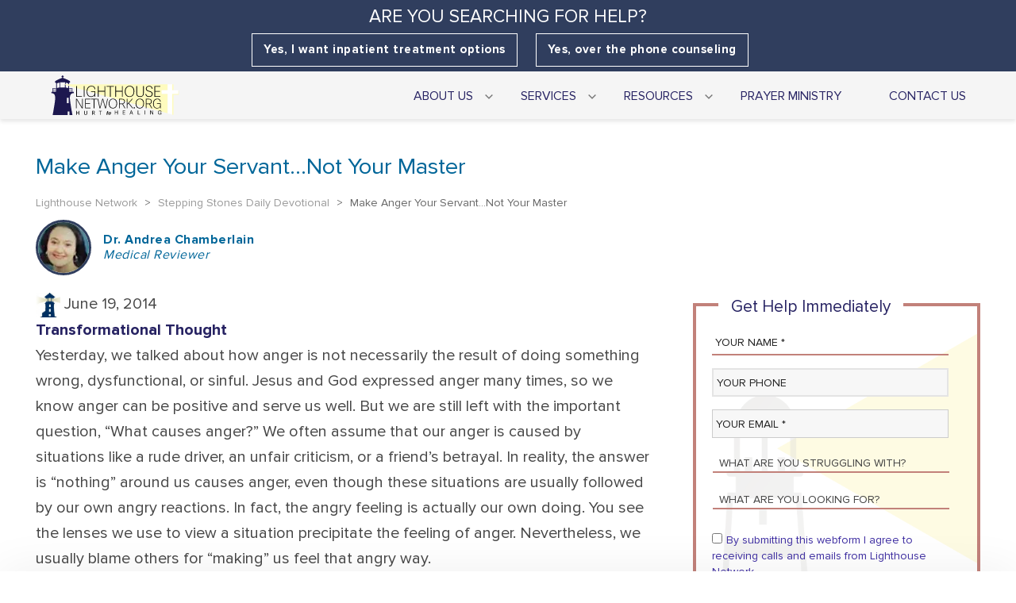

--- FILE ---
content_type: text/html; charset=UTF-8
request_url: https://lighthousenetwork.org/2014/06/make-anger-your-servantnot-your-master-2/
body_size: 71087
content:
<!DOCTYPE html>
<html lang="en-US">

<head> <script type="text/javascript">
/* <![CDATA[ */
var gform;gform||(document.addEventListener("gform_main_scripts_loaded",function(){gform.scriptsLoaded=!0}),document.addEventListener("gform/theme/scripts_loaded",function(){gform.themeScriptsLoaded=!0}),window.addEventListener("DOMContentLoaded",function(){gform.domLoaded=!0}),gform={domLoaded:!1,scriptsLoaded:!1,themeScriptsLoaded:!1,isFormEditor:()=>"function"==typeof InitializeEditor,callIfLoaded:function(o){return!(!gform.domLoaded||!gform.scriptsLoaded||!gform.themeScriptsLoaded&&!gform.isFormEditor()||(gform.isFormEditor()&&console.warn("The use of gform.initializeOnLoaded() is deprecated in the form editor context and will be removed in Gravity Forms 3.1."),o(),0))},initializeOnLoaded:function(o){gform.callIfLoaded(o)||(document.addEventListener("gform_main_scripts_loaded",()=>{gform.scriptsLoaded=!0,gform.callIfLoaded(o)}),document.addEventListener("gform/theme/scripts_loaded",()=>{gform.themeScriptsLoaded=!0,gform.callIfLoaded(o)}),window.addEventListener("DOMContentLoaded",()=>{gform.domLoaded=!0,gform.callIfLoaded(o)}))},hooks:{action:{},filter:{}},addAction:function(o,r,e,t){gform.addHook("action",o,r,e,t)},addFilter:function(o,r,e,t){gform.addHook("filter",o,r,e,t)},doAction:function(o){gform.doHook("action",o,arguments)},applyFilters:function(o){return gform.doHook("filter",o,arguments)},removeAction:function(o,r){gform.removeHook("action",o,r)},removeFilter:function(o,r,e){gform.removeHook("filter",o,r,e)},addHook:function(o,r,e,t,n){null==gform.hooks[o][r]&&(gform.hooks[o][r]=[]);var d=gform.hooks[o][r];null==n&&(n=r+"_"+d.length),gform.hooks[o][r].push({tag:n,callable:e,priority:t=null==t?10:t})},doHook:function(r,o,e){var t;if(e=Array.prototype.slice.call(e,1),null!=gform.hooks[r][o]&&((o=gform.hooks[r][o]).sort(function(o,r){return o.priority-r.priority}),o.forEach(function(o){"function"!=typeof(t=o.callable)&&(t=window[t]),"action"==r?t.apply(null,e):e[0]=t.apply(null,e)})),"filter"==r)return e[0]},removeHook:function(o,r,t,n){var e;null!=gform.hooks[o][r]&&(e=(e=gform.hooks[o][r]).filter(function(o,r,e){return!!(null!=n&&n!=o.tag||null!=t&&t!=o.priority)}),gform.hooks[o][r]=e)}});
/* ]]> */
</script>
<meta charset="UTF-8"/><script>if(navigator.userAgent.match(/MSIE|Internet Explorer/i)||navigator.userAgent.match(/Trident\/7\..*?rv:11/i)){var href=document.location.href;if(!href.match(/[?&]nowprocket/)){if(href.indexOf("?")==-1){if(href.indexOf("#")==-1){document.location.href=href+"?nowprocket=1"}else{document.location.href=href.replace("#","?nowprocket=1#")}}else{if(href.indexOf("#")==-1){document.location.href=href+"&nowprocket=1"}else{document.location.href=href.replace("#","&nowprocket=1#")}}}}</script><script>(()=>{class RocketLazyLoadScripts{constructor(){this.v="2.0.4",this.userEvents=["keydown","keyup","mousedown","mouseup","mousemove","mouseover","mouseout","touchmove","touchstart","touchend","touchcancel","wheel","click","dblclick","input"],this.attributeEvents=["onblur","onclick","oncontextmenu","ondblclick","onfocus","onmousedown","onmouseenter","onmouseleave","onmousemove","onmouseout","onmouseover","onmouseup","onmousewheel","onscroll","onsubmit"]}async t(){this.i(),this.o(),/iP(ad|hone)/.test(navigator.userAgent)&&this.h(),this.u(),this.l(this),this.m(),this.k(this),this.p(this),this._(),await Promise.all([this.R(),this.L()]),this.lastBreath=Date.now(),this.S(this),this.P(),this.D(),this.O(),this.M(),await this.C(this.delayedScripts.normal),await this.C(this.delayedScripts.defer),await this.C(this.delayedScripts.async),await this.T(),await this.F(),await this.j(),await this.A(),window.dispatchEvent(new Event("rocket-allScriptsLoaded")),this.everythingLoaded=!0,this.lastTouchEnd&&await new Promise(t=>setTimeout(t,500-Date.now()+this.lastTouchEnd)),this.I(),this.H(),this.U(),this.W()}i(){this.CSPIssue=sessionStorage.getItem("rocketCSPIssue"),document.addEventListener("securitypolicyviolation",t=>{this.CSPIssue||"script-src-elem"!==t.violatedDirective||"data"!==t.blockedURI||(this.CSPIssue=!0,sessionStorage.setItem("rocketCSPIssue",!0))},{isRocket:!0})}o(){window.addEventListener("pageshow",t=>{this.persisted=t.persisted,this.realWindowLoadedFired=!0},{isRocket:!0}),window.addEventListener("pagehide",()=>{this.onFirstUserAction=null},{isRocket:!0})}h(){let t;function e(e){t=e}window.addEventListener("touchstart",e,{isRocket:!0}),window.addEventListener("touchend",function i(o){o.changedTouches[0]&&t.changedTouches[0]&&Math.abs(o.changedTouches[0].pageX-t.changedTouches[0].pageX)<10&&Math.abs(o.changedTouches[0].pageY-t.changedTouches[0].pageY)<10&&o.timeStamp-t.timeStamp<200&&(window.removeEventListener("touchstart",e,{isRocket:!0}),window.removeEventListener("touchend",i,{isRocket:!0}),"INPUT"===o.target.tagName&&"text"===o.target.type||(o.target.dispatchEvent(new TouchEvent("touchend",{target:o.target,bubbles:!0})),o.target.dispatchEvent(new MouseEvent("mouseover",{target:o.target,bubbles:!0})),o.target.dispatchEvent(new PointerEvent("click",{target:o.target,bubbles:!0,cancelable:!0,detail:1,clientX:o.changedTouches[0].clientX,clientY:o.changedTouches[0].clientY})),event.preventDefault()))},{isRocket:!0})}q(t){this.userActionTriggered||("mousemove"!==t.type||this.firstMousemoveIgnored?"keyup"===t.type||"mouseover"===t.type||"mouseout"===t.type||(this.userActionTriggered=!0,this.onFirstUserAction&&this.onFirstUserAction()):this.firstMousemoveIgnored=!0),"click"===t.type&&t.preventDefault(),t.stopPropagation(),t.stopImmediatePropagation(),"touchstart"===this.lastEvent&&"touchend"===t.type&&(this.lastTouchEnd=Date.now()),"click"===t.type&&(this.lastTouchEnd=0),this.lastEvent=t.type,t.composedPath&&t.composedPath()[0].getRootNode()instanceof ShadowRoot&&(t.rocketTarget=t.composedPath()[0]),this.savedUserEvents.push(t)}u(){this.savedUserEvents=[],this.userEventHandler=this.q.bind(this),this.userEvents.forEach(t=>window.addEventListener(t,this.userEventHandler,{passive:!1,isRocket:!0})),document.addEventListener("visibilitychange",this.userEventHandler,{isRocket:!0})}U(){this.userEvents.forEach(t=>window.removeEventListener(t,this.userEventHandler,{passive:!1,isRocket:!0})),document.removeEventListener("visibilitychange",this.userEventHandler,{isRocket:!0}),this.savedUserEvents.forEach(t=>{(t.rocketTarget||t.target).dispatchEvent(new window[t.constructor.name](t.type,t))})}m(){const t="return false",e=Array.from(this.attributeEvents,t=>"data-rocket-"+t),i="["+this.attributeEvents.join("],[")+"]",o="[data-rocket-"+this.attributeEvents.join("],[data-rocket-")+"]",s=(e,i,o)=>{o&&o!==t&&(e.setAttribute("data-rocket-"+i,o),e["rocket"+i]=new Function("event",o),e.setAttribute(i,t))};new MutationObserver(t=>{for(const n of t)"attributes"===n.type&&(n.attributeName.startsWith("data-rocket-")||this.everythingLoaded?n.attributeName.startsWith("data-rocket-")&&this.everythingLoaded&&this.N(n.target,n.attributeName.substring(12)):s(n.target,n.attributeName,n.target.getAttribute(n.attributeName))),"childList"===n.type&&n.addedNodes.forEach(t=>{if(t.nodeType===Node.ELEMENT_NODE)if(this.everythingLoaded)for(const i of[t,...t.querySelectorAll(o)])for(const t of i.getAttributeNames())e.includes(t)&&this.N(i,t.substring(12));else for(const e of[t,...t.querySelectorAll(i)])for(const t of e.getAttributeNames())this.attributeEvents.includes(t)&&s(e,t,e.getAttribute(t))})}).observe(document,{subtree:!0,childList:!0,attributeFilter:[...this.attributeEvents,...e]})}I(){this.attributeEvents.forEach(t=>{document.querySelectorAll("[data-rocket-"+t+"]").forEach(e=>{this.N(e,t)})})}N(t,e){const i=t.getAttribute("data-rocket-"+e);i&&(t.setAttribute(e,i),t.removeAttribute("data-rocket-"+e))}k(t){Object.defineProperty(HTMLElement.prototype,"onclick",{get(){return this.rocketonclick||null},set(e){this.rocketonclick=e,this.setAttribute(t.everythingLoaded?"onclick":"data-rocket-onclick","this.rocketonclick(event)")}})}S(t){function e(e,i){let o=e[i];e[i]=null,Object.defineProperty(e,i,{get:()=>o,set(s){t.everythingLoaded?o=s:e["rocket"+i]=o=s}})}e(document,"onreadystatechange"),e(window,"onload"),e(window,"onpageshow");try{Object.defineProperty(document,"readyState",{get:()=>t.rocketReadyState,set(e){t.rocketReadyState=e},configurable:!0}),document.readyState="loading"}catch(t){console.log("WPRocket DJE readyState conflict, bypassing")}}l(t){this.originalAddEventListener=EventTarget.prototype.addEventListener,this.originalRemoveEventListener=EventTarget.prototype.removeEventListener,this.savedEventListeners=[],EventTarget.prototype.addEventListener=function(e,i,o){o&&o.isRocket||!t.B(e,this)&&!t.userEvents.includes(e)||t.B(e,this)&&!t.userActionTriggered||e.startsWith("rocket-")||t.everythingLoaded?t.originalAddEventListener.call(this,e,i,o):(t.savedEventListeners.push({target:this,remove:!1,type:e,func:i,options:o}),"mouseenter"!==e&&"mouseleave"!==e||t.originalAddEventListener.call(this,e,t.savedUserEvents.push,o))},EventTarget.prototype.removeEventListener=function(e,i,o){o&&o.isRocket||!t.B(e,this)&&!t.userEvents.includes(e)||t.B(e,this)&&!t.userActionTriggered||e.startsWith("rocket-")||t.everythingLoaded?t.originalRemoveEventListener.call(this,e,i,o):t.savedEventListeners.push({target:this,remove:!0,type:e,func:i,options:o})}}J(t,e){this.savedEventListeners=this.savedEventListeners.filter(i=>{let o=i.type,s=i.target||window;return e!==o||t!==s||(this.B(o,s)&&(i.type="rocket-"+o),this.$(i),!1)})}H(){EventTarget.prototype.addEventListener=this.originalAddEventListener,EventTarget.prototype.removeEventListener=this.originalRemoveEventListener,this.savedEventListeners.forEach(t=>this.$(t))}$(t){t.remove?this.originalRemoveEventListener.call(t.target,t.type,t.func,t.options):this.originalAddEventListener.call(t.target,t.type,t.func,t.options)}p(t){let e;function i(e){return t.everythingLoaded?e:e.split(" ").map(t=>"load"===t||t.startsWith("load.")?"rocket-jquery-load":t).join(" ")}function o(o){function s(e){const s=o.fn[e];o.fn[e]=o.fn.init.prototype[e]=function(){return this[0]===window&&t.userActionTriggered&&("string"==typeof arguments[0]||arguments[0]instanceof String?arguments[0]=i(arguments[0]):"object"==typeof arguments[0]&&Object.keys(arguments[0]).forEach(t=>{const e=arguments[0][t];delete arguments[0][t],arguments[0][i(t)]=e})),s.apply(this,arguments),this}}if(o&&o.fn&&!t.allJQueries.includes(o)){const e={DOMContentLoaded:[],"rocket-DOMContentLoaded":[]};for(const t in e)document.addEventListener(t,()=>{e[t].forEach(t=>t())},{isRocket:!0});o.fn.ready=o.fn.init.prototype.ready=function(i){function s(){parseInt(o.fn.jquery)>2?setTimeout(()=>i.bind(document)(o)):i.bind(document)(o)}return"function"==typeof i&&(t.realDomReadyFired?!t.userActionTriggered||t.fauxDomReadyFired?s():e["rocket-DOMContentLoaded"].push(s):e.DOMContentLoaded.push(s)),o([])},s("on"),s("one"),s("off"),t.allJQueries.push(o)}e=o}t.allJQueries=[],o(window.jQuery),Object.defineProperty(window,"jQuery",{get:()=>e,set(t){o(t)}})}P(){const t=new Map;document.write=document.writeln=function(e){const i=document.currentScript,o=document.createRange(),s=i.parentElement;let n=t.get(i);void 0===n&&(n=i.nextSibling,t.set(i,n));const c=document.createDocumentFragment();o.setStart(c,0),c.appendChild(o.createContextualFragment(e)),s.insertBefore(c,n)}}async R(){return new Promise(t=>{this.userActionTriggered?t():this.onFirstUserAction=t})}async L(){return new Promise(t=>{document.addEventListener("DOMContentLoaded",()=>{this.realDomReadyFired=!0,t()},{isRocket:!0})})}async j(){return this.realWindowLoadedFired?Promise.resolve():new Promise(t=>{window.addEventListener("load",t,{isRocket:!0})})}M(){this.pendingScripts=[];this.scriptsMutationObserver=new MutationObserver(t=>{for(const e of t)e.addedNodes.forEach(t=>{"SCRIPT"!==t.tagName||t.noModule||t.isWPRocket||this.pendingScripts.push({script:t,promise:new Promise(e=>{const i=()=>{const i=this.pendingScripts.findIndex(e=>e.script===t);i>=0&&this.pendingScripts.splice(i,1),e()};t.addEventListener("load",i,{isRocket:!0}),t.addEventListener("error",i,{isRocket:!0}),setTimeout(i,1e3)})})})}),this.scriptsMutationObserver.observe(document,{childList:!0,subtree:!0})}async F(){await this.X(),this.pendingScripts.length?(await this.pendingScripts[0].promise,await this.F()):this.scriptsMutationObserver.disconnect()}D(){this.delayedScripts={normal:[],async:[],defer:[]},document.querySelectorAll("script[type$=rocketlazyloadscript]").forEach(t=>{t.hasAttribute("data-rocket-src")?t.hasAttribute("async")&&!1!==t.async?this.delayedScripts.async.push(t):t.hasAttribute("defer")&&!1!==t.defer||"module"===t.getAttribute("data-rocket-type")?this.delayedScripts.defer.push(t):this.delayedScripts.normal.push(t):this.delayedScripts.normal.push(t)})}async _(){await this.L();let t=[];document.querySelectorAll("script[type$=rocketlazyloadscript][data-rocket-src]").forEach(e=>{let i=e.getAttribute("data-rocket-src");if(i&&!i.startsWith("data:")){i.startsWith("//")&&(i=location.protocol+i);try{const o=new URL(i).origin;o!==location.origin&&t.push({src:o,crossOrigin:e.crossOrigin||"module"===e.getAttribute("data-rocket-type")})}catch(t){}}}),t=[...new Map(t.map(t=>[JSON.stringify(t),t])).values()],this.Y(t,"preconnect")}async G(t){if(await this.K(),!0!==t.noModule||!("noModule"in HTMLScriptElement.prototype))return new Promise(e=>{let i;function o(){(i||t).setAttribute("data-rocket-status","executed"),e()}try{if(navigator.userAgent.includes("Firefox/")||""===navigator.vendor||this.CSPIssue)i=document.createElement("script"),[...t.attributes].forEach(t=>{let e=t.nodeName;"type"!==e&&("data-rocket-type"===e&&(e="type"),"data-rocket-src"===e&&(e="src"),i.setAttribute(e,t.nodeValue))}),t.text&&(i.text=t.text),t.nonce&&(i.nonce=t.nonce),i.hasAttribute("src")?(i.addEventListener("load",o,{isRocket:!0}),i.addEventListener("error",()=>{i.setAttribute("data-rocket-status","failed-network"),e()},{isRocket:!0}),setTimeout(()=>{i.isConnected||e()},1)):(i.text=t.text,o()),i.isWPRocket=!0,t.parentNode.replaceChild(i,t);else{const i=t.getAttribute("data-rocket-type"),s=t.getAttribute("data-rocket-src");i?(t.type=i,t.removeAttribute("data-rocket-type")):t.removeAttribute("type"),t.addEventListener("load",o,{isRocket:!0}),t.addEventListener("error",i=>{this.CSPIssue&&i.target.src.startsWith("data:")?(console.log("WPRocket: CSP fallback activated"),t.removeAttribute("src"),this.G(t).then(e)):(t.setAttribute("data-rocket-status","failed-network"),e())},{isRocket:!0}),s?(t.fetchPriority="high",t.removeAttribute("data-rocket-src"),t.src=s):t.src="data:text/javascript;base64,"+window.btoa(unescape(encodeURIComponent(t.text)))}}catch(i){t.setAttribute("data-rocket-status","failed-transform"),e()}});t.setAttribute("data-rocket-status","skipped")}async C(t){const e=t.shift();return e?(e.isConnected&&await this.G(e),this.C(t)):Promise.resolve()}O(){this.Y([...this.delayedScripts.normal,...this.delayedScripts.defer,...this.delayedScripts.async],"preload")}Y(t,e){this.trash=this.trash||[];let i=!0;var o=document.createDocumentFragment();t.forEach(t=>{const s=t.getAttribute&&t.getAttribute("data-rocket-src")||t.src;if(s&&!s.startsWith("data:")){const n=document.createElement("link");n.href=s,n.rel=e,"preconnect"!==e&&(n.as="script",n.fetchPriority=i?"high":"low"),t.getAttribute&&"module"===t.getAttribute("data-rocket-type")&&(n.crossOrigin=!0),t.crossOrigin&&(n.crossOrigin=t.crossOrigin),t.integrity&&(n.integrity=t.integrity),t.nonce&&(n.nonce=t.nonce),o.appendChild(n),this.trash.push(n),i=!1}}),document.head.appendChild(o)}W(){this.trash.forEach(t=>t.remove())}async T(){try{document.readyState="interactive"}catch(t){}this.fauxDomReadyFired=!0;try{await this.K(),this.J(document,"readystatechange"),document.dispatchEvent(new Event("rocket-readystatechange")),await this.K(),document.rocketonreadystatechange&&document.rocketonreadystatechange(),await this.K(),this.J(document,"DOMContentLoaded"),document.dispatchEvent(new Event("rocket-DOMContentLoaded")),await this.K(),this.J(window,"DOMContentLoaded"),window.dispatchEvent(new Event("rocket-DOMContentLoaded"))}catch(t){console.error(t)}}async A(){try{document.readyState="complete"}catch(t){}try{await this.K(),this.J(document,"readystatechange"),document.dispatchEvent(new Event("rocket-readystatechange")),await this.K(),document.rocketonreadystatechange&&document.rocketonreadystatechange(),await this.K(),this.J(window,"load"),window.dispatchEvent(new Event("rocket-load")),await this.K(),window.rocketonload&&window.rocketonload(),await this.K(),this.allJQueries.forEach(t=>t(window).trigger("rocket-jquery-load")),await this.K(),this.J(window,"pageshow");const t=new Event("rocket-pageshow");t.persisted=this.persisted,window.dispatchEvent(t),await this.K(),window.rocketonpageshow&&window.rocketonpageshow({persisted:this.persisted})}catch(t){console.error(t)}}async K(){Date.now()-this.lastBreath>45&&(await this.X(),this.lastBreath=Date.now())}async X(){return document.hidden?new Promise(t=>setTimeout(t)):new Promise(t=>requestAnimationFrame(t))}B(t,e){return e===document&&"readystatechange"===t||(e===document&&"DOMContentLoaded"===t||(e===window&&"DOMContentLoaded"===t||(e===window&&"load"===t||e===window&&"pageshow"===t)))}static run(){(new RocketLazyLoadScripts).t()}}RocketLazyLoadScripts.run()})();</script>
	<meta http-equiv="X-UA-Compatible" content="IE=EmulateIE10" />
	<meta name="msvalidate.01" content="38DA8FFFF9D52A1C9236A51CEFEE7542" />
	<!-- <meta name="google-site-verification" content="Piw5fniD4cmB71G6LhvZvO5mB6JHhf1RzK7Ep3tmJ1Y" /> -->
		<!-- Google Tag Manager -->
	<script type="rocketlazyloadscript">
		(function(w, d, s, l, i) {
			w[l] = w[l] || [];
			w[l].push({
				'gtm.start': new Date().getTime(),
				event: 'gtm.js'
			});
			var f = d.getElementsByTagName(s)[0],
				j = d.createElement(s),
				dl = l != 'dataLayer' ? '&l=' + l : '';
			j.async = true;
			j.src =
				'https://www.googletagmanager.com/gtm.js?id=' + i + dl;
			f.parentNode.insertBefore(j, f);
		})(window, document, 'script', 'dataLayer', 'GTM-P2C33C');
	</script>
	<!-- End Google Tag Manager -->

    <style></style>

	<!-- <link rel="preload" href="https://use.typekit.net/diz6jxb.css" as="style" importance="high"> -->
    <!-- <link rel="stylesheet" href="https://use.typekit.net/diz6jxb.css"> -->
	
            <!--// SITE TITLE //-->
            <title>Make Anger Your Servant…Not Your Master - Lighthouse Network</title>
<link crossorigin data-rocket-preload as="font" href="https://lighthousenetwork.org/wp-content/themes/network/fonts/proxima-nova-400.woff2" rel="preload">
<link crossorigin data-rocket-preload as="font" href="https://lighthousenetwork.org/wp-content/themes/network/fonts/proxima-nova-700.woff2" rel="preload">
<style id="wpr-usedcss">@font-face{font-family:proxima-nova;font-weight:400;font-style:normal;font-display:swap;src:local('proxima-nova'),url('https://lighthousenetwork.org/wp-content/themes/network/fonts/proxima-nova-400.woff2') format('woff2')}@font-face{font-family:proxima-nova;font-weight:700;font-style:normal;font-display:swap;src:local('proxima-nova'),url('https://lighthousenetwork.org/wp-content/themes/network/fonts/proxima-nova-700.woff2') format('woff2')}img.emoji{display:inline!important;border:none!important;box-shadow:none!important;height:1em!important;width:1em!important;margin:0 .07em!important;vertical-align:-.1em!important;background:0 0!important;padding:0!important}body{--wp--preset--color--black:#000000;--wp--preset--color--cyan-bluish-gray:#abb8c3;--wp--preset--color--white:#ffffff;--wp--preset--color--pale-pink:#f78da7;--wp--preset--color--vivid-red:#cf2e2e;--wp--preset--color--luminous-vivid-orange:#ff6900;--wp--preset--color--luminous-vivid-amber:#fcb900;--wp--preset--color--light-green-cyan:#7bdcb5;--wp--preset--color--vivid-green-cyan:#00d084;--wp--preset--color--pale-cyan-blue:#8ed1fc;--wp--preset--color--vivid-cyan-blue:#0693e3;--wp--preset--color--vivid-purple:#9b51e0;--wp--preset--gradient--vivid-cyan-blue-to-vivid-purple:linear-gradient(135deg,rgba(6, 147, 227, 1) 0%,rgb(155, 81, 224) 100%);--wp--preset--gradient--light-green-cyan-to-vivid-green-cyan:linear-gradient(135deg,rgb(122, 220, 180) 0%,rgb(0, 208, 130) 100%);--wp--preset--gradient--luminous-vivid-amber-to-luminous-vivid-orange:linear-gradient(135deg,rgba(252, 185, 0, 1) 0%,rgba(255, 105, 0, 1) 100%);--wp--preset--gradient--luminous-vivid-orange-to-vivid-red:linear-gradient(135deg,rgba(255, 105, 0, 1) 0%,rgb(207, 46, 46) 100%);--wp--preset--gradient--very-light-gray-to-cyan-bluish-gray:linear-gradient(135deg,rgb(238, 238, 238) 0%,rgb(169, 184, 195) 100%);--wp--preset--gradient--cool-to-warm-spectrum:linear-gradient(135deg,rgb(74, 234, 220) 0%,rgb(151, 120, 209) 20%,rgb(207, 42, 186) 40%,rgb(238, 44, 130) 60%,rgb(251, 105, 98) 80%,rgb(254, 248, 76) 100%);--wp--preset--gradient--blush-light-purple:linear-gradient(135deg,rgb(255, 206, 236) 0%,rgb(152, 150, 240) 100%);--wp--preset--gradient--blush-bordeaux:linear-gradient(135deg,rgb(254, 205, 165) 0%,rgb(254, 45, 45) 50%,rgb(107, 0, 62) 100%);--wp--preset--gradient--luminous-dusk:linear-gradient(135deg,rgb(255, 203, 112) 0%,rgb(199, 81, 192) 50%,rgb(65, 88, 208) 100%);--wp--preset--gradient--pale-ocean:linear-gradient(135deg,rgb(255, 245, 203) 0%,rgb(182, 227, 212) 50%,rgb(51, 167, 181) 100%);--wp--preset--gradient--electric-grass:linear-gradient(135deg,rgb(202, 248, 128) 0%,rgb(113, 206, 126) 100%);--wp--preset--gradient--midnight:linear-gradient(135deg,rgb(2, 3, 129) 0%,rgb(40, 116, 252) 100%);--wp--preset--font-size--small:13px;--wp--preset--font-size--medium:20px;--wp--preset--font-size--large:36px;--wp--preset--font-size--x-large:42px;--wp--preset--spacing--20:0.44rem;--wp--preset--spacing--30:0.67rem;--wp--preset--spacing--40:1rem;--wp--preset--spacing--50:1.5rem;--wp--preset--spacing--60:2.25rem;--wp--preset--spacing--70:3.38rem;--wp--preset--spacing--80:5.06rem;--wp--preset--shadow--natural:6px 6px 9px rgba(0, 0, 0, .2);--wp--preset--shadow--deep:12px 12px 50px rgba(0, 0, 0, .4);--wp--preset--shadow--sharp:6px 6px 0px rgba(0, 0, 0, .2);--wp--preset--shadow--outlined:6px 6px 0px -3px rgba(255, 255, 255, 1),6px 6px rgba(0, 0, 0, 1);--wp--preset--shadow--crisp:6px 6px 0px rgba(0, 0, 0, 1)}:where(.is-layout-flex){gap:.5em}:where(.is-layout-grid){gap:.5em}:where(.wp-block-post-template.is-layout-flex){gap:1.25em}:where(.wp-block-post-template.is-layout-grid){gap:1.25em}:where(.wp-block-columns.is-layout-flex){gap:2em}:where(.wp-block-columns.is-layout-grid){gap:2em}.ui-helper-reset{font-family:inherit;font-size:inherit;line-height:inherit}.ui-accordion .ui-accordion-icons{padding:0!important}.col-sm-sf-5{width:20%;padding:0 15px;float:left}.col-sm-sf-25{width:40%;padding:0 15px;float:left}.sf-container-overlay{position:fixed;top:0;left:0;z-index:999;width:100%;height:100%;background:rgba(0,0,0,.8);cursor:pointer;display:none;opacity:0}.sf-container-overlay .sf-loader{position:absolute;top:50%;left:50%;margin:-16px 0 0 -16px}.sf-container-overlay.loading-done .sf-loader{opacity:0;transition:opacity .5s}.sf-container-overlay .sf-loader svg path{fill:#fff}.sf-container-block .sf-container-overlay{display:block}.fw-row.row{margin-left:0;margin-right:0;overflow:hidden}.spb-row{visibility:visible;position:relative;background-size:cover;-moz-background-size:cover;-webkit-background-size:cover;background-attachment:scroll;background-repeat:no-repeat;background-position:center}.fw-row .spb-row{opacity:0;visibility:hidden}.spb-row.spb-hidden{opacity:0}.fw-row.has-fw-elements,.fw-row.row.has-offset-elements,.spb-row.has-offset-elements{overflow:visible}.spb-row>.spb_content_element{position:relative;z-index:3;width:100%}.spb-asset-content{max-width:100%;width:100%;position:relative}.spb-column-inner{max-width:100%;background-position:center;background-size:cover}.flexbox .spb-row{display:flex;-webkit-flex-wrap:wrap;-ms-flex-wrap:wrap;flex-wrap:wrap;width:100%}.flexbox .spb-column-container{display:-webkit-box;display:-webkit-flex;display:-ms-flexbox;display:flex}.spb-column-container>.spb-column-inner{margin-left:0;margin-right:0;display:block}.flexbox .spb-column-container>.spb-column-inner{flex-grow:1}.spb-asset-content.spb-hidden{opacity:0}.row.fw-row{clear:both}.fw-row>.spb-row{padding-left:0;padding-right:0}.flexbox .spb-column-container.col-sm-8{flex-basis:66.66666667%}.flexbox .spb-column-container.col-sm-6{flex-basis:50%}.flexbox .spb-column-container.col-sm-4{flex-basis:33.33333333%}.flexbox .spb-column-container.col-sm-3{flex-basis:25%}.flexbox .spb-column-container.col-sm-2{flex-basis:16.66666667%}@media only screen and (max-width:767px){.spb-column-container.spb-col-custom-offset{top:0!important;left:0!important}.flexbox .spb-column-container.col-sm-2,.flexbox .spb-column-container.col-sm-3,.flexbox .spb-column-container.col-sm-4,.flexbox .spb-column-container.col-sm-6,.flexbox .spb-column-container.col-sm-8{flex-basis:100%}.fw-row>.spb-row{background-attachment:local!important}}.spb-row-parallax .spb-row-parallax-layer{position:absolute;width:100%;height:100%;background-size:cover;-moz-background-size:cover;-webkit-background-size:cover;background-attachment:scroll;background-repeat:no-repeat;background-position:center}.spb-row-expand-text{padding:30px 15px;display:block;text-align:left;font-size:22px}.spb-row-expand-text span:before{content:"\e600";font-family:atelier;font-size:24px;display:inline-block;float:left;height:23px;width:23px;margin-top:-1px;margin-right:20px;-webkit-transform:translate3d(0,0,0) rotate(0);transform:translate3d(0,0,0) rotate(0);-webkit-transition:-webkit-transform .3s cubic-bezier(.15, .85, .35, 1);transition:transform .3s cubic-bezier(.15, .85, .35, 1);font-weight:400}.spb-row-expand-text.row-open span:before{content:"\e603"}.spb-row-expand-text:hover span:before{-webkit-transform:rotate(180deg) translate3d(0,0,0);transform:rotate(180deg) translate3d(0,0,0)}.spb-row-expand-text.row-open:hover a:hover{-webkit-transform:rotate(180deg) translate3d(0,0,0);transform:rotate(180deg) translate3d(0,0,0)}.spb-row.spb-row-expanding{height:0;opacity:0;overflow:hidden}.spb-row.spb-row-expanding.spb-row-expanding-open{height:auto;opacity:1}.spb-column-container .spb-asset-content{background-size:cover}.spb-col-slider-atts{display:none;visibility:hidden;opacity:0}.spb_accordion{opacity:0}.spb_accordion .spb_accordion_wrapper{margin-bottom:30px;width:100%;-webkit-box-sizing:border-box;-moz-box-sizing:border-box;-ms-box-sizing:border-box;box-sizing:border-box}.spb_accordion .spb_accordion_section{margin-bottom:10px}.spb_accordion_section>h4{outline:0!important}.spb_accordion .spb_accordion_section>h4 a{display:block;text-decoration:none;padding:12px 30px 12px 15px;line-height:26px;position:relative;-webkit-transition:.3s;-moz-transition:.3s;-o-transition:.3s;transition:all .3s ease}.spb_accordion .spb_accordion_section>h4 a:after{font-size:24px;display:inline-block;float:right;height:26px;width:23px;-webkit-transform:translate3d(0,0,0) rotate(0);transform:translate3d(0,0,0) rotate(0);-webkit-transition:-webkit-transform .3s cubic-bezier(.15, .85, .35, 1);transition:transform .3s cubic-bezier(.15, .85, .35, 1);font-weight:400;line-height:26px;position:absolute;right:0;top:50%;margin-top:-13px}.spb_accordion .spb_accordion_section>h4:hover a:after{-webkit-transform:rotate(180deg) translate3d(0,0,0);transform:rotate(180deg) translate3d(0,0,0)}.spb_accordion .spb_accordion_section>h4.ui-state-active:hover a:after{-webkit-transform:rotate(180deg) translate3d(0,0,0);transform:rotate(180deg) translate3d(0,0,0)}.spb_accordion .spb_accordion_section>h4 a>i{margin-right:10px}.spb_accordion .spb_accordion_section>h4 a>i[class*=ss-]{display:inline-block;line-height:100%;vertical-align:-3px}.spb_accordion .spb_accordion_section>h4{opacity:.6}.spb_accordion .spb_accordion_section>h4.ui-state-active{opacity:1}.ui-accordion .ui-accordion-header .ui-icon{display:none}.spb_accordion_section>h4 .ui-icon:before{font-weight:400;font-style:normal;display:inline-block;text-decoration:inherit;height:20px;float:left;margin-right:10px;font-size:22px;text-indent:0;box-sizing:content-box}.spb_accordion_section h4.ui-state-active .ui-icon:before{margin-top:0}.spb_accordion .ui-state-active,.spb_accordion .ui-state-default{border:0!important;background:0 0;margin-top:0}.spb_accordion .ui-accordion .ui-accordion-content{border:0;padding:15px 15px 0;-webkit-box-sizing:border-box;-moz-box-sizing:border-box;-ms-box-sizing:border-box;box-sizing:border-box}.spb_accordion .ui-accordion .ui-accordion-content .row{margin-left:0!important;margin-bottom:0!important;max-width:100%}.spb_accordion .ui-accordion .ui-accordion-header{position:relative;margin-top:0;margin-bottom:0;font-size:14px;font-weight:700}.spb_accordion .spb_accordion_section,.spb_accordion_section,.spb_accordion_section .ui-accordion-content{background:0 0;border-top:2px solid rgba(0,0,0,.05);border-bottom:0 solid rgba(0,0,0,.05);margin-bottom:0}.spb_accordion .spb_accordion_section:last-child,.spb_accordion_section{border-bottom-width:2px}.spb-column-container .container,.spb_accordion .container,.spb_tabs .container,.spb_tour .container{max-width:100%!important;padding-left:0;padding-right:0}.add-to-cart-shortcode{display:inline-block;vertical-align:middle}.add-to-cart-shortcode .tooltip{display:none!important}.sf-headline.text-left{text-align:left}.sf-words-wrapper{display:inline-block;position:relative;text-align:center}.sf-words-wrapper:last-child{text-align:left}.sf-words-wrapper b{display:inline-block;position:absolute;white-space:nowrap;left:0;top:0}.sf-words-wrapper b em,.sf-words-wrapper b i{font-style:normal}.sf-words-wrapper b.is-visible{position:relative}.no-js .sf-words-wrapper b{opacity:0}.no-js .sf-words-wrapper b.is-visible{opacity:1}.sf-headline.type .sf-words-wrapper{vertical-align:top;overflow:hidden}.sf-headline.type .sf-words-wrapper::after{content:'';position:absolute;right:0;top:50%;bottom:auto;-webkit-transform:translateY(-50%);-moz-transform:translateY(-50%);-ms-transform:translateY(-50%);-o-transform:translateY(-50%);transform:translateY(-50%);height:90%;width:1px;background-color:#aebcb9}.sf-headline.type .sf-words-wrapper.waiting::after{-webkit-animation:1s infinite sf-pulse;-moz-animation:1s infinite sf-pulse;animation:1s infinite sf-pulse}.sf-headline.type .sf-words-wrapper.selected{background-color:#aebcb9}.sf-headline.type .sf-words-wrapper.selected b{color:#0d0d0d}.sf-headline.type .sf-words-wrapper.selected::after{visibility:hidden}.sf-headline.type b{visibility:hidden}.sf-headline.type b.is-visible{visibility:visible}.sf-headline.type i{position:absolute;visibility:hidden}.sf-headline.type i.in{position:relative;visibility:visible}@-webkit-keyframes sf-pulse{0%{-webkit-transform:translateY(-50%) scale(1);opacity:1}40%{-webkit-transform:translateY(-50%) scale(.9);opacity:0}100%{-webkit-transform:translateY(-50%) scale(0);opacity:0}}@-moz-keyframes sf-pulse{0%{-moz-transform:translateY(-50%) scale(1);opacity:1}40%{-moz-transform:translateY(-50%) scale(.9);opacity:0}100%{-moz-transform:translateY(-50%) scale(0);opacity:0}}@keyframes sf-pulse{0%{-webkit-transform:translateY(-50%) scale(1);-moz-transform:translateY(-50%) scale(1);-ms-transform:translateY(-50%) scale(1);-o-transform:translateY(-50%) scale(1);transform:translateY(-50%) scale(1);opacity:1}40%{-webkit-transform:translateY(-50%) scale(.9);-moz-transform:translateY(-50%) scale(.9);-ms-transform:translateY(-50%) scale(.9);-o-transform:translateY(-50%) scale(.9);transform:translateY(-50%) scale(.9);opacity:0}100%{-webkit-transform:translateY(-50%) scale(0);-moz-transform:translateY(-50%) scale(0);-ms-transform:translateY(-50%) scale(0);-o-transform:translateY(-50%) scale(0);transform:translateY(-50%) scale(0);opacity:0}}.sf-headline.rotate-2 .sf-words-wrapper{-webkit-perspective:300px;-moz-perspective:300px;perspective:300px}.sf-headline.rotate-2 em,.sf-headline.rotate-2 i{display:inline-block;-webkit-backface-visibility:hidden;backface-visibility:hidden}.sf-headline.rotate-2 b{opacity:0}.sf-headline.rotate-2 i{-webkit-transform-style:preserve-3d;-moz-transform-style:preserve-3d;-ms-transform-style:preserve-3d;-o-transform-style:preserve-3d;transform-style:preserve-3d;-webkit-transform:translateZ(-20px) rotateX(90deg);-moz-transform:translateZ(-20px) rotateX(90deg);-ms-transform:translateZ(-20px) rotateX(90deg);-o-transform:translateZ(-20px) rotateX(90deg);transform:translateZ(-20px) rotateX(90deg);opacity:0}.is-visible .sf-headline.rotate-2 i{opacity:1}.sf-headline.rotate-2 i.in{-webkit-animation:.4s forwards sf-rotate-2-in;-moz-animation:.4s forwards sf-rotate-2-in;animation:.4s forwards sf-rotate-2-in}.sf-headline.rotate-2 i.out{-webkit-animation:.4s forwards sf-rotate-2-out;-moz-animation:.4s forwards sf-rotate-2-out;animation:.4s forwards sf-rotate-2-out}.sf-headline.rotate-2 em{-webkit-transform:translateZ(20px);-moz-transform:translateZ(20px);-ms-transform:translateZ(20px);-o-transform:translateZ(20px);transform:translateZ(20px)}.no-csstransitions .sf-headline.rotate-2 i{-webkit-transform:rotateX(0);-moz-transform:rotateX(0);-ms-transform:rotateX(0);-o-transform:rotateX(0);transform:rotateX(0);opacity:0}.no-csstransitions .sf-headline.rotate-2 i em{-webkit-transform:scale(1);-moz-transform:scale(1);-ms-transform:scale(1);-o-transform:scale(1);transform:scale(1)}.no-csstransitions .sf-headline.rotate-2 .is-visible i{opacity:1}@-webkit-keyframes sf-rotate-2-in{0%{opacity:0;-webkit-transform:translateZ(-20px) rotateX(90deg)}60%{opacity:1;-webkit-transform:translateZ(-20px) rotateX(-10deg)}100%{opacity:1;-webkit-transform:translateZ(-20px) rotateX(0)}}@-moz-keyframes sf-rotate-2-in{0%{opacity:0;-moz-transform:translateZ(-20px) rotateX(90deg)}60%{opacity:1;-moz-transform:translateZ(-20px) rotateX(-10deg)}100%{opacity:1;-moz-transform:translateZ(-20px) rotateX(0)}}@keyframes sf-rotate-2-in{0%{opacity:0;-webkit-transform:translateZ(-20px) rotateX(90deg);-moz-transform:translateZ(-20px) rotateX(90deg);-ms-transform:translateZ(-20px) rotateX(90deg);-o-transform:translateZ(-20px) rotateX(90deg);transform:translateZ(-20px) rotateX(90deg)}60%{opacity:1;-webkit-transform:translateZ(-20px) rotateX(-10deg);-moz-transform:translateZ(-20px) rotateX(-10deg);-ms-transform:translateZ(-20px) rotateX(-10deg);-o-transform:translateZ(-20px) rotateX(-10deg);transform:translateZ(-20px) rotateX(-10deg)}100%{opacity:1;-webkit-transform:translateZ(-20px) rotateX(0);-moz-transform:translateZ(-20px) rotateX(0);-ms-transform:translateZ(-20px) rotateX(0);-o-transform:translateZ(-20px) rotateX(0);transform:translateZ(-20px) rotateX(0)}}@-webkit-keyframes sf-rotate-2-out{0%{opacity:1;-webkit-transform:translateZ(-20px) rotateX(0)}60%{opacity:0;-webkit-transform:translateZ(-20px) rotateX(-100deg)}100%{opacity:0;-webkit-transform:translateZ(-20px) rotateX(-90deg)}}@-moz-keyframes sf-rotate-2-out{0%{opacity:1;-moz-transform:translateZ(-20px) rotateX(0)}60%{opacity:0;-moz-transform:translateZ(-20px) rotateX(-100deg)}100%{opacity:0;-moz-transform:translateZ(-20px) rotateX(-90deg)}}@keyframes sf-rotate-2-out{0%{opacity:1;-webkit-transform:translateZ(-20px) rotateX(0);-moz-transform:translateZ(-20px) rotateX(0);-ms-transform:translateZ(-20px) rotateX(0);-o-transform:translateZ(-20px) rotateX(0);transform:translateZ(-20px) rotateX(0)}60%{opacity:0;-webkit-transform:translateZ(-20px) rotateX(-100deg);-moz-transform:translateZ(-20px) rotateX(-100deg);-ms-transform:translateZ(-20px) rotateX(-100deg);-o-transform:translateZ(-20px) rotateX(-100deg);transform:translateZ(-20px) rotateX(-100deg)}100%{opacity:0;-webkit-transform:translateZ(-20px) rotateX(-90deg);-moz-transform:translateZ(-20px) rotateX(-90deg);-ms-transform:translateZ(-20px) rotateX(-90deg);-o-transform:translateZ(-20px) rotateX(-90deg);transform:translateZ(-20px) rotateX(-90deg)}}.sf-headline.loading-bar span{display:inline-block;padding:0}.sf-headline.loading-bar .sf-words-wrapper{overflow:visible;vertical-align:top}.sf-headline.loading-bar .sf-words-wrapper::after{content:'';position:absolute;left:0;bottom:-5px;height:2px;width:0;background:#f90;z-index:2;-webkit-transition:width .3s -.1s;-moz-transition:width .3s -.1s;transition:width .3s -.1s}.sf-headline.loading-bar .sf-words-wrapper.is-loading::after{width:100%;-webkit-transition:width 3s;-moz-transition:width 3s;transition:width 3s}.sf-headline.loading-bar b{top:0;opacity:0;-webkit-transition:opacity .3s;-moz-transition:opacity .3s;transition:opacity .3s}.sf-headline.loading-bar b.is-visible{opacity:1;top:0}.sf-headline.slide span{display:inline-block;padding:0}.sf-headline.slide .sf-words-wrapper{overflow:visible;vertical-align:top}.sf-headline.slide b{opacity:0;top:0}.sf-headline.slide b.is-visible{top:0;opacity:1;-webkit-animation:.6s slide-in;-moz-animation:.6s slide-in;animation:.6s slide-in}.sf-headline.slide b.is-hidden{-webkit-animation:.6s slide-out;-moz-animation:.6s slide-out;animation:.6s slide-out}@-webkit-keyframes slide-in{0%{opacity:0;-webkit-transform:translateY(-100%)}60%{opacity:1;-webkit-transform:translateY(20%)}100%{opacity:1;-webkit-transform:translateY(0)}}@-moz-keyframes slide-in{0%{opacity:0;-moz-transform:translateY(-100%)}60%{opacity:1;-moz-transform:translateY(20%)}100%{opacity:1;-moz-transform:translateY(0)}}@keyframes slide-in{0%{opacity:0;-webkit-transform:translateY(-100%);-moz-transform:translateY(-100%);-ms-transform:translateY(-100%);-o-transform:translateY(-100%);transform:translateY(-100%)}60%{opacity:1;-webkit-transform:translateY(20%);-moz-transform:translateY(20%);-ms-transform:translateY(20%);-o-transform:translateY(20%);transform:translateY(20%)}100%{opacity:1;-webkit-transform:translateY(0);-moz-transform:translateY(0);-ms-transform:translateY(0);-o-transform:translateY(0);transform:translateY(0)}}@-webkit-keyframes slide-out{0%{opacity:1;-webkit-transform:translateY(0)}60%{opacity:0;-webkit-transform:translateY(120%)}100%{opacity:0;-webkit-transform:translateY(100%)}}@-moz-keyframes slide-out{0%{opacity:1;-moz-transform:translateY(0)}60%{opacity:0;-moz-transform:translateY(120%)}100%{opacity:0;-moz-transform:translateY(100%)}}@keyframes slide-out{0%{opacity:1;-webkit-transform:translateY(0);-moz-transform:translateY(0);-ms-transform:translateY(0);-o-transform:translateY(0);transform:translateY(0)}60%{opacity:0;-webkit-transform:translateY(120%);-moz-transform:translateY(120%);-ms-transform:translateY(120%);-o-transform:translateY(120%);transform:translateY(120%)}100%{opacity:0;-webkit-transform:translateY(100%);-moz-transform:translateY(100%);-ms-transform:translateY(100%);-o-transform:translateY(100%);transform:translateY(100%)}}.sf-headline.clip span{display:inline-block;padding:0}.sf-headline.clip .sf-words-wrapper{overflow:hidden;vertical-align:top;z-index:1}.sf-headline.clip .sf-words-wrapper::after{content:'';position:absolute;top:0;right:0;width:2px;height:100%;background-color:#aebcb9}.sf-headline.clip b{opacity:0}.sf-headline.clip b.is-visible{opacity:1}.sf-headline.scale b{opacity:0}.sf-headline.scale i{display:inline-block;opacity:0;-webkit-transform:scale(0);-moz-transform:scale(0);-ms-transform:scale(0);-o-transform:scale(0);transform:scale(0)}.is-visible .sf-headline.scale i{opacity:1}.sf-headline.scale i.in{-webkit-animation:.6s forwards scale-up;-moz-animation:.6s forwards scale-up;animation:.6s forwards scale-up}.sf-headline.scale i.out{-webkit-animation:.6s forwards scale-down;-moz-animation:.6s forwards scale-down;animation:.6s forwards scale-down}.no-csstransitions .sf-headline.scale i{-webkit-transform:scale(1);-moz-transform:scale(1);-ms-transform:scale(1);-o-transform:scale(1);transform:scale(1);opacity:0}.no-csstransitions .sf-headline.scale .is-visible i{opacity:1}@-webkit-keyframes scale-up{0%{-webkit-transform:scale(0);opacity:0}60%{-webkit-transform:scale(1.2);opacity:1}100%{-webkit-transform:scale(1);opacity:1}}@-moz-keyframes scale-up{0%{-moz-transform:scale(0);opacity:0}60%{-moz-transform:scale(1.2);opacity:1}100%{-moz-transform:scale(1);opacity:1}}@keyframes scale-up{0%{-webkit-transform:scale(0);-moz-transform:scale(0);-ms-transform:scale(0);-o-transform:scale(0);transform:scale(0);opacity:0}60%{-webkit-transform:scale(1.2);-moz-transform:scale(1.2);-ms-transform:scale(1.2);-o-transform:scale(1.2);transform:scale(1.2);opacity:1}100%{-webkit-transform:scale(1);-moz-transform:scale(1);-ms-transform:scale(1);-o-transform:scale(1);transform:scale(1);opacity:1}}@-webkit-keyframes scale-down{0%{-webkit-transform:scale(1);opacity:1}60%{-webkit-transform:scale(0);opacity:0}}@-moz-keyframes scale-down{0%{-moz-transform:scale(1);opacity:1}60%{-moz-transform:scale(0);opacity:0}}@keyframes scale-down{0%{-webkit-transform:scale(1);-moz-transform:scale(1);-ms-transform:scale(1);-o-transform:scale(1);transform:scale(1);opacity:1}60%{-webkit-transform:scale(0);-moz-transform:scale(0);-ms-transform:scale(0);-o-transform:scale(0);transform:scale(0);opacity:0}}.sf-headline.push b{opacity:0}.sf-headline.push b.is-visible{opacity:1;-webkit-animation:.6s push-in;-moz-animation:.6s push-in;animation:.6s push-in}.sf-headline.push b.is-hidden{-webkit-animation:.6s push-out;-moz-animation:.6s push-out;animation:.6s push-out}@-webkit-keyframes push-in{0%{opacity:0;-webkit-transform:translateX(-100%)}60%{opacity:1;-webkit-transform:translateX(10%)}100%{opacity:1;-webkit-transform:translateX(0)}}@-moz-keyframes push-in{0%{opacity:0;-moz-transform:translateX(-100%)}60%{opacity:1;-moz-transform:translateX(10%)}100%{opacity:1;-moz-transform:translateX(0)}}@keyframes push-in{0%{opacity:0;-webkit-transform:translateX(-100%);-moz-transform:translateX(-100%);-ms-transform:translateX(-100%);-o-transform:translateX(-100%);transform:translateX(-100%)}60%{opacity:1;-webkit-transform:translateX(10%);-moz-transform:translateX(10%);-ms-transform:translateX(10%);-o-transform:translateX(10%);transform:translateX(10%)}100%{opacity:1;-webkit-transform:translateX(0);-moz-transform:translateX(0);-ms-transform:translateX(0);-o-transform:translateX(0);transform:translateX(0)}}@-webkit-keyframes push-out{0%{opacity:1;-webkit-transform:translateX(0)}60%{opacity:0;-webkit-transform:translateX(110%)}100%{opacity:0;-webkit-transform:translateX(100%)}}@-moz-keyframes push-out{0%{opacity:1;-moz-transform:translateX(0)}60%{opacity:0;-moz-transform:translateX(110%)}100%{opacity:0;-moz-transform:translateX(100%)}}@keyframes push-out{0%{opacity:1;-webkit-transform:translateX(0);-moz-transform:translateX(0);-ms-transform:translateX(0);-o-transform:translateX(0);transform:translateX(0)}60%{opacity:0;-webkit-transform:translateX(110%);-moz-transform:translateX(110%);-ms-transform:translateX(110%);-o-transform:translateX(110%);transform:translateX(110%)}100%{opacity:0;-webkit-transform:translateX(100%);-moz-transform:translateX(100%);-ms-transform:translateX(100%);-o-transform:translateX(100%);transform:translateX(100%)}}.chart-shortcode{position:relative;text-align:center;overflow:hidden}.chart-shortcode canvas{position:absolute;top:0;left:0}.chart-shortcode span{font-size:14px;vertical-align:-1px}ul.clients-items{list-style:none}code[class*=language-],pre[class*=language-]{color:#000;text-shadow:0 1px #fff;font-family:Consolas,Monaco,'Andale Mono',monospace;direction:ltr;text-align:left;white-space:pre;word-spacing:normal;word-break:normal;line-height:1.5;-moz-tab-size:4;-o-tab-size:4;tab-size:4;-webkit-hyphens:none;-moz-hyphens:none;-ms-hyphens:none;hyphens:none}code[class*=language-] ::-moz-selection,code[class*=language-]::-moz-selection,pre[class*=language-] ::-moz-selection,pre[class*=language-]::-moz-selection{text-shadow:none;background:#b3d4fc}code[class*=language-] ::selection,code[class*=language-]::selection,pre[class*=language-] ::selection,pre[class*=language-]::selection{text-shadow:none;background:#b3d4fc}pre[class*=language-]{background:#f7f7f7;border-left:3px solid #999;border-radius:0;margin:0 0 25px;overflow-y:auto;padding:0 20px 20px;max-height:500px}:not(pre)>code[class*=language-]{padding:.1em;border-radius:.3em}.token.comment{color:#708090}.namespace{opacity:.7}.token.boolean,.token.number,.token.property,.token.symbol,.token.tag{color:#905}.token.attr-name,.token.char,.token.selector,.token.string{color:#690}.language-css .token.string,.style .token.string,.token.entity,.token.operator,.token.url{color:#a67f59;background:hsla(0,0%,100%,.5)}.token.attr-value,.token.keyword{color:#07a}.token.function{color:#dd4a68}.token.important{color:#e90}.token.important{font-weight:700}.token.entity{cursor:help}.last{margin-right:0!important;clear:right}.sf-count-asset{text-align:center;padding:20px 0}.sf-count-asset .count-number{font-size:60px;line-height:100%}.sf-count-asset .count-divider{width:100%;text-align:center;height:1px;margin-top:15px;margin-bottom:20px}.sf-count-asset .count-divider span{background:#e4e4e4;width:0;height:1px;display:inline-block}.sf-count-asset .count-subject{padding-top:8px;opacity:0;bottom:-15px;position:relative;color:inherit}.sf-countdown{text-align:center;font-size:20px;line-height:28px;text-transform:uppercase}.sf-countdown .countdown_section{display:inline-block}.sf-countdown .countdown_section .amount_label{display:inline-block;opacity:.5}.directory-results{max-width:100%;margin-top:40px;margin-bottom:20px}.directory-results h2{margin-top:0;margin-bottom:30px}#add-directory-entry{margin:0 auto;padding:90px 30px 0}.directory-error{display:none}.directory-error label{padding:10px;border:1px solid #e90a0a;display:block;color:#e90a0a}.delete-listing,.edit-listing{margin-left:10px;font-size:12px;line-height:18px;width:70px;text-align:center;height:auto;padding:7px 8px;border:2px solid #e4e4e4;-moz-border-radius:2px;-webkit-border-radius:2px;border-radius:2px;text-transform:uppercase;font-weight:700;display:inline-block}.edit-listing{margin-left:0}.cancel-listing-modal{margin-right:20px}#spb_edit_listing{display:none;position:fixed;width:100%;height:100%;background:rgba(0,0,0,.8);top:0;left:0;z-index:9999}.spb-modal-listing{width:800px;position:fixed;top:25%;left:50%;margin-top:-100px;margin-left:-400px;background-color:#fff;z-index:10002;height:640px;display:none;overflow:hidden;-webkit-border-radius:4px;-moz-border-radius:4px;border-radius:4px}#modal-from-dom{left:50%;top:30%}.faq-item{border-top:1px solid #ccc;border:1px solid #e3e3e3;border-radius:4px;margin-bottom:30px}.faq-item:hover{cursor:pointer}.faq-item:first-child{padding-top:0}.faq-item .faq-text{padding:30px 30px 30px 65px;position:relative;display:none}.faq-item .faq-text:before{content:attr(data-before);font-weight:400;opacity:.6;position:absolute;left:30px}.spb_gallery_widget{margin-bottom:40px;position:relative;overflow:hidden;padding-left:15px;padding-right:15px}.gallery-masonry{padding:0}.pinmarker{width:280px;padding:6px;overflow:hidden}.pinmarker>h3{margin-top:0}.map-canvas div{line-height:initial}.sf-icon-box{display:block;position:relative;z-index:2;padding:20px}.sf-icon-box h3>a>i,.sf-icon-box h3>i{margin-right:8px;vertical-align:-2px;font-size:22px}.sf-icon-box h3>a{color:inherit}.sf-icon-box h3>a:hover{transition:all .3s ease-in-out;-moz-transition:.3s ease-in-out;-webkit-transition:.3s ease-in-out;-o-transition:.3s ease-in-out}.sf-icon-box h3>a:hover{opacity:.7}.sf-svg-icon-animate{opacity:0}.sf-svg-icon-animate.animation-disabled{opacity:1}.sf-svg-icon-animate.animation-disabled path{stroke-dasharray:200,200;stroke-dashoffset:0}.sf-image-banner{position:relative;height:auto;overflow:hidden}.sf-image-banner .img-wrap>img,.sf-image-banner>img{width:100%;height:auto;display:block;position:relative;z-index:2}.sf-image-banner .img-wrap.compat-object-fit{background-size:cover;background-position:center center}.sf-image-banner .img-wrap.compat-object-fit>img{opacity:0!important}.image-banner-content{position:absolute;z-index:4;bottom:50%;top:auto;text-align:center;padding:0!important;width:100%}.image-banner-content.content-left{padding-right:30%!important;width:auto;padding-left:10%!important}.image-banner-content.text-left{text-align:left}.map-styles-array{display:none!important}.map-canvas img,.map-directory-canvas img{max-width:none}.spb_multilayer_parallax{overflow:hidden;height:600px;opacity:0}.spb_multilayer_parallax .layer.container{height:100%;max-width:100%}.spb_multilayer_parallax .layer .content-layer{height:auto!important;bottom:50%;width:100%;position:absolute;margin-left:0;padding:0 15px}.spb_parallax_asset{overflow:hidden;position:relative;background-attachment:fixed;background-size:cover;-moz-background-size:cover;-webkit-background-size:cover;background-repeat:no-repeat;background-position:center center;padding-top:80px;padding-bottom:80px}.spb-column-container.spb_parallax_asset{padding-top:0;padding-bottom:0}.spb_parallax_asset:not(.spb-column-container){width:100%;padding-left:0;padding-right:0}.spb_parallax_asset.sf-parallax-video{background-attachment:scroll}.mobile-browser .spb_parallax_asset{background-attachment:scroll!important;background-position:center center!important}.spb_parallax_asset.parallax-window-height{opacity:0;min-height:100vh}.spb_parallax_asset>.spb_content_element,.spb_parallax_asset>.spb_content_wrapper{position:relative;z-index:4;width:100%}.sf-parallax-video>.spb_content_element{position:relative;z-index:4}.spb_parallax_asset .spb_content_element p:last-child{margin-bottom:0}.sf-parallax-video video{position:absolute;z-index:2;left:0;top:0;width:100%;min-height:100%}.sf-parallax-video .video-overlay{background-repeat:repeat;background-position:center center;position:absolute;z-index:3;left:0;top:0;width:100%;height:100%;opacity:.8}.sf-parallax-video.parallax-video-height .video-overlay{opacity:0}ul.recent-posts{list-style:none}.swiper-slide .caption-content{padding:0 90px}ul.social-icons{height:auto;overflow:hidden;list-style:none!important;padding:0;margin:0 0 10px}ul.social-icons li{float:none;display:inline-block;height:36px}ul.social-icons li:not(.sf-love) a{display:inline-block;padding:10px;width:36px;height:36px;line-height:36px;font-size:16px;overflow:hidden;position:relative;text-align:center;text-decoration:none;transition:all .35s}ul.social-icons li:not(.sf-love) a i{display:block;height:100%;position:relative;top:0;transition:top .35s;width:100%;margin-bottom:31px}ul.social-icons li:not(.sf-love) a i[class*=ss-]{margin-top:-8px;display:block;margin-bottom:38px}.browser-ie ul.social-icons li a{display:inline-block;padding:10px;width:36px;height:36px;line-height:36px;font-size:16px;overflow:hidden;position:relative;text-align:center;transition:all .35s;color:#222}.browser-ie ul.social-icons li a i{display:block;height:100%;position:relative;top:0;transition:top .35s;width:100%;margin-bottom:31px}.browser-ie ul.social-icons li a i[class*=ss-]{margin-top:-8px;display:block;margin-bottom:38px}ul.social-icons.light li a{color:#fff}ul.social-icons.dark li a{color:#222}ul.social-icons li a:hover{color:#fff!important}ul.social-icons li a:hover i{top:-46px}ul.social-icons.large li{height:50px}ul.social-icons.large li a{padding:14px;width:50px;height:50px;line-height:50px;font-size:24px}ul.social-icons.large li a i{margin-top:0}ul.social-icons.large li a:hover i{top:-52px}ul.social-icons li.twitter a:hover{background-color:#00aced}ul.social-icons li.facebook a:hover{background-color:#3b5998}ul.social-icons li.googleplus a:hover{background-color:#dd4b39}ul.social-icons li.pinterest a:hover{background-color:#cb2027}ul.social-icons li.mail a:hover{background-color:#666}.spb_tabs{margin-bottom:30px}.spb_tabs .nav-tabs{margin-bottom:20px;border-bottom:0;list-style:none}.spb_tabs .nav-tabs li{margin-right:10px}.spb_tabs .nav-tabs li a{display:block;border-radius:0;white-space:nowrap;margin-right:0;padding:10px 18px;border-color:#222;border-style:solid;border-width:0!important;border-bottom-width:2px!important;background:0 0}.spb_tabs .nav-tabs li a i{margin-right:5px}.spb_tabs .nav-tabs li a i[class*=ss-]{display:inline-block;line-height:100%;vertical-align:-3px}.spb_tabs .nav-tabs li.active a{border-left-width:0;-moz-background-clip:padding;-webkit-background-clip:padding-box;background-clip:padding-box}.spb_tabs .nav-tabs li a:hover{background:0 0}.spb_tabs .nav-tabs li:first-child a,.spb_tabs .nav-tabs li:first-child a.active{border-left-width:2px}.tabs-type-dynamic .nav-tabs{-moz-box-shadow:none!important;-webkit-box-shadow:none!important;box-shadow:none!important}.tabs-type-dynamic .nav-tabs li{list-style:none;float:left;margin-right:15px;margin-left:0!important}.tabs-type-dynamic .nav-tabs li.menu-icon{font-size:16px;line-height:22px}.tabs-type-dynamic .nav-tabs li a{cursor:pointer;width:12px;height:12px;border-radius:50%!important;border:2px solid #666!important;overflow:hidden;display:block;padding:3px!important;margin:5px 0;opacity:.4;font-size:0;-webkit-transition:color .6s,opacity .25s;-moz-transition:color .25s,opacity .25s;-ms-transition:color .6s,opacity .25s;-o-transition:color .6s,opacity .25s;transition:color .6s,opacity .25s}.tabs-type-dynamic .nav-tabs li a:hover,.tabs-type-dynamic .nav-tabs li.active a{opacity:1}.tabs-type-dynamic .nav-tabs.show-tabs a{width:auto;height:auto;position:relative;padding:0 5px!important;margin:0;opacity:1;font-size:16px;border-radius:0!important;background:0 0!important;background-color:transparent!important;border:0!important}.spb_tour .container{display:inline-block}.spb_tour .nav-tabs{float:left;margin-right:10px;border-right:0;border-bottom:0;width:120px;list-style:none}.spb_tour .nav-tabs li{float:none;font-size:16px}.spb_tour .nav-tabs li a{display:block;border-radius:0;margin-bottom:0;padding:10px 18px;border-color:#222;border-style:solid;border-width:0!important;border-bottom-width:2px!important;background:0 0}.spb_tour .nav-tabs li.active a{-moz-background-clip:padding;-webkit-background-clip:padding-box;background-clip:padding-box;opacity:1}.spb_tour .nav-tabs li a>i{margin-right:5px}.spb_tour .nav-tabs li a>i[class*=ss-]{display:inline-block;line-height:100%;vertical-align:-3px}.sf-team-ajax-container{-webkit-transition-property:-webkit-transform;-moz-transition-property:-moz-transform;transition-property:transform;-webkit-transition-duration:.3s;-moz-transition-duration:.3s;transition-duration:.3s;-webkit-transition-timing-function:ease-out;-moz-transition-timing-function:ease-out;transition-timing-function:ease-out}.sf-team-ajax-container{position:fixed;top:0;right:0;z-index:1000;height:100%;background:#fff;width:800px;max-width:100%;-webkit-transform:translateX(800px);-moz-transform:translateX(800px);-ms-transform:translateX(800px);-o-transform:translateX(800px);transform:translateX(800px)}.sf-team-ajax-open .sf-team-ajax-container{-webkit-transform:translateX(0);-moz-transform:translateX(0);-ms-transform:translateX(0);-o-transform:translateX(0);transform:translateX(0)}.sf-team-ajax-container .team-ajax-close{position:absolute;top:30px;right:30px;z-index:3;color:#fff;font-size:34px;height:20px;line-height:18px;opacity:.7}.has-wpadminbar .sf-team-ajax-container .team-ajax-close{top:62px}.sf-team-ajax-container .team-ajax-close:hover{opacity:1}.sf-team-ajax-container .content-wrap{padding:60px 110px 150px}@media only screen and (max-width:800px){.sf-team-ajax-container .content-wrap{padding:60px 60px 150px}}ul.testimonials{margin-bottom:0;list-style:none}.testimonials>li{margin-bottom:40px;height:auto;padding-left:60px;position:relative}.testimonials>li:before{content:"\201C";font-family:SSGizmo;font-weight:400;font-style:normal;display:block;position:absolute;top:10px;left:0;font-size:34px}.spb_toggle_content{padding:10px;display:none}.spb_toggle_content p:last-child{margin-bottom:0}span.highlighted{padding:1px 3px;border-radius:1px;margin-right:2px;color:#fff}.sf-animation{opacity:0;-webkit-transition:opacity .5s ease-in-out;-moz-transition:opacity .5s ease-in-out;-o-transition:opacity .5s ease-in-out;transition:opacity .5s ease-in-out;-webkit-animation-duration:1s;animation-duration:1s;-webkit-animation-fill-mode:both;animation-fill-mode:both}html.no-js .sf-animation{opacity:1!important;left:auto!important;right:auto!important;bottom:auto!important;-webkit-transform:scale(1)!important;-o-transform:scale(1)!important;-moz-transform:scale(1)!important;transform:scale(1)!important}html.no-js .sf-animation.image-banner-content{bottom:50%!important}.sf-animate{opacity:1;display:block;-webkit-animation-duration:.8s;animation-duration:.8s;-webkit-animation-fill-mode:both;animation-fill-mode:both}@-webkit-keyframes moveUp{to{-webkit-transform:translateY(0);opacity:1}}@-moz-keyframes moveUp{to{-moz-transform:translateY(0);opacity:1}}@keyframes moveUp{to{transform:translateY(0);opacity:1}}@-ms-keyframes spin{from{-ms-transform:rotate(0)}to{-ms-transform:rotate(360deg);opacity:1}}@-moz-keyframes spin{from{-moz-transform:rotate(0)}to{-moz-transform:rotate(360deg);opacity:1}}@-webkit-keyframes spin{from{-webkit-transform:rotate(0)}to{-webkit-transform:rotate(360deg);opacity:1}}@keyframes spin{from{transform:rotate(0)}to{transform:rotate(360deg);opacity:1}}@-webkit-keyframes shake{0%,100%,50%{-webkit-transform:translateX(0)}25%{-webkit-transform:translateX(-100px)}75%{-webkit-transform:translateX(100px)}}@-moz-keyframes shake{0%,100%,50%{-moz-transform:translateX(0)}25%{-moz-transform:translateX(-100px)}75%{-moz-transform:translateX(100px)}}@-o-keyframes shake{0%,100%,50%{-o-transform:translateX(0)}25%{-o-transform:translateX(-100px)}75%{-o-transform:translateX(100px)}}@keyframes shake{0%,100%,50%{transform:translateX(0)}25%{transform:translateX(-100px)}75%{transform:translateX(100px)}}.animated{-webkit-animation-duration:1s;animation-duration:1s;-webkit-animation-fill-mode:both;animation-fill-mode:both}@-webkit-keyframes shake{100%,from{-webkit-transform:translate3d(0,0,0);transform:translate3d(0,0,0)}10%,30%,50%,70%,90%{-webkit-transform:translate3d(-10px,0,0);transform:translate3d(-10px,0,0)}20%,40%,60%,80%{-webkit-transform:translate3d(10px,0,0);transform:translate3d(10px,0,0)}}@keyframes shake{100%,from{-webkit-transform:translate3d(0,0,0);transform:translate3d(0,0,0)}10%,30%,50%,70%,90%{-webkit-transform:translate3d(-10px,0,0);transform:translate3d(-10px,0,0)}20%,40%,60%,80%{-webkit-transform:translate3d(10px,0,0);transform:translate3d(10px,0,0)}}@-webkit-keyframes swing{20%{-webkit-transform:rotate3d(0,0,1,15deg);transform:rotate3d(0,0,1,15deg)}40%{-webkit-transform:rotate3d(0,0,1,-10deg);transform:rotate3d(0,0,1,-10deg)}60%{-webkit-transform:rotate3d(0,0,1,5deg);transform:rotate3d(0,0,1,5deg)}80%{-webkit-transform:rotate3d(0,0,1,-5deg);transform:rotate3d(0,0,1,-5deg)}100%{-webkit-transform:rotate3d(0,0,1,0deg);transform:rotate3d(0,0,1,0deg)}}@keyframes swing{20%{-webkit-transform:rotate3d(0,0,1,15deg);transform:rotate3d(0,0,1,15deg)}40%{-webkit-transform:rotate3d(0,0,1,-10deg);transform:rotate3d(0,0,1,-10deg)}60%{-webkit-transform:rotate3d(0,0,1,5deg);transform:rotate3d(0,0,1,5deg)}80%{-webkit-transform:rotate3d(0,0,1,-5deg);transform:rotate3d(0,0,1,-5deg)}100%{-webkit-transform:rotate3d(0,0,1,0deg);transform:rotate3d(0,0,1,0deg)}}.swing{-webkit-transform-origin:top center;transform-origin:top center;-webkit-animation-name:swing;animation-name:swing}@-webkit-keyframes fadeOut{from{opacity:1}100%{opacity:0}}@keyframes fadeOut{from{opacity:1}100%{opacity:0}}.fadeOut{-webkit-animation-name:fadeOut;animation-name:fadeOut}.swiper-container{margin:0 auto;position:relative;overflow:hidden;-webkit-transform:translate3d(0,0,0);-webkit-backface-visibility:hidden;-moz-backface-visibility:hidden;-ms-backface-visibility:hidden;-o-backface-visibility:hidden;backface-visibility:hidden;z-index:1;direction:ltr;width:100%}.swiper-wrapper{position:relative;width:100%;-webkit-transition-property:-webkit-transform,left;-webkit-transition-duration:0s;-webkit-transform:translate3d(0,0,0);-webkit-transition-timing-function:ease;-moz-transition-property:-moz-transform,left;-moz-transition-duration:0s;-moz-transform:translate3d(0,0,0);-moz-transition-timing-function:ease;-o-transition-property:-o-transform,left;-o-transition-duration:0s;-o-transform:translate3d(0,0,0);-o-transition-timing-function:ease;-o-transform:translate(0,0);-ms-transition-property:-ms-transform,left;-ms-transition-duration:0s;-ms-transform:translate3d(0,0,0);-ms-transition-timing-function:ease;transition-property:transform,left;transition-duration:0s;transform:translate3d(0,0,0);transition-timing-function:ease;-webkit-box-sizing:content-box;-moz-box-sizing:content-box;box-sizing:content-box}.swiper-free-mode>.swiper-wrapper{-webkit-transition-timing-function:ease-out;-moz-transition-timing-function:ease-out;-ms-transition-timing-function:ease-out;-o-transition-timing-function:ease-out;transition-timing-function:ease-out;margin:0 auto}.swiper-slide{float:left;pointer-events:none}.swiper-slide.swiper-slide-active{z-index:1;pointer-events:auto}.swift-slider-outer{overflow:hidden;-webkit-backface-visibility:hidden;z-index:1;position:relative;clear:both}.swift-slider-outer.not-visible{pointer-events:none}.swift-slider{background:#f7f7f7;z-index:97;height:500px}.swift-slider.swift-slider-parallax{position:fixed;left:0!important;z-index:1}.vertical-header .swift-slider.swift-slider-parallax,.vertical-header-right .swift-slider.swift-slider-parallax{position:relative!important}.swiper-wrapper{opacity:0;-moz-opacity:0}.mobile-browser .swift-slider.no-swiping .swiper-wrapper{-webkit-transform:translate3d(0,0,0)!important}.swift-slider.no-slides{height:300px;line-height:300px;text-align:center;font-size:24px;color:#fff}.swiper-slide{position:relative;background-repeat:no-repeat;-moz-background-size:cover;-webkit-background-size:cover;-o-background-size:cover;background-size:cover;background-position:center}.swiper-slide .caption-wrap{position:relative;z-index:11;height:100%;max-width:100%}.swiper-slide .caption-content{position:absolute;z-index:10;top:50%;left:0;width:100%;color:#fff;padding-top:10px;opacity:0;-moz-opacity:0;text-align:left}.swiper-slide[data-style=dark] .caption-content{color:#000}.swiper-slide .caption-content>h2{color:inherit;margin:0 0 15px;font-size:72px!important;line-height:90px!important}.swiper-slide .video-wrap{position:absolute;top:0;left:0;width:100%;height:100%;z-index:9;overflow:hidden}.swiper-slide .video-wrap .video-overlay{position:absolute;top:0;left:0;width:100%;height:2800px;z-index:9;opacity:0;background-repeat:repeat;background-position:center top}.swiper-slide .video-wrap>video{position:relative;top:0;z-index:8;-webkit-backface-visibility:hidden}a.swift-slider-next,a.swift-slider-prev{position:absolute;z-index:12;top:50%;height:50px;width:50px;margin-top:-25px;font-size:28px;line-height:58px;text-align:center;background:#fff;color:#222!important;opacity:0;display:none;transition:all .2s ease-in-out;-moz-transition:.2s ease-in-out;-webkit-transition:.2s ease-in-out;-o-transition:.2s ease-in-out}a.swift-slider-next.dark,a.swift-slider-prev.dark{background:#222;color:#fff!important}.swift-slider:hover a.swift-slider-next,.swift-slider:hover a.swift-slider-prev{opacity:.7}a.swift-slider-next:hover,a.swift-slider-prev:hover{opacity:1!important}.swift-slider-prev{left:0;-moz-border-radius-topright:2px;-moz-border-radius-bottomright:2px;-webkit-border-top-right-radius:2px;-webkit-border-bottom-right-radius:2px;border-top-right-radius:2px;border-bottom-right-radius:2px}.swift-slider-next{right:0;-moz-border-radius-topleft:2px;-moz-border-radius-bottomleft:2px;-webkit-border-top-left-radius:2px;-webkit-border-bottom-left-radius:2px;border-top-left-radius:2px;border-bottom-left-radius:2px}.swift-scroll-indicator{margin:0 auto;width:8px;height:auto;position:absolute;left:50%;margin-left:-4px;bottom:50px}.swift-scroll-indicator span{display:block;height:8px;width:8px;-webkit-border-radius:50%;-moz-border-radius:50%;-ms-border-radius:50%;-o-border-radius:50%;border-radius:50%;margin-bottom:6px;background:#fff;opacity:0}.swift-slider-pagination{position:absolute;bottom:20px;width:100%;text-align:center;z-index:12;display:none}.swift-slider-pagination .dot{position:relative;display:inline-block;float:none;margin:10px 5px;width:12px;height:12px;cursor:pointer}.swift-slider-pagination .dot span{top:0;left:0;padding:0!important;margin:0!important;width:100%!important;height:100%!important;outline:0;border-radius:50%;background-color:rgba(255,255,255,.6);text-indent:-999em;cursor:pointer;position:absolute;-webkit-transition:-webkit-transform .3s,opacity .3s,background-color .3s;transition:transform .3s ease,opacity .3s ease,background-color .3s ease}.swift-slider-pagination .dot:after{content:'';position:absolute;width:100%;height:100%;visibility:hidden;opacity:0;left:0;background-color:#fff;border-radius:50%;-webkit-transform:translateY(-200%);transform:translateY(-200%);-webkit-transition:-webkit-transform .3s,opacity .3s,visibility 0s .3s;transition:transform .3s ease,opacity .3s ease,visibility 0s .3s}.swift-slider-pagination .dot.active:after{opacity:1!important;visibility:visible;-webkit-transition:-webkit-transform .3s,opacity .3s;transition:transform .3s ease,opacity .3s ease;-webkit-transform:translateY(0);transform:translateY(0)}.swift-slider-pagination .dot.active span{opacity:0!important;-webkit-transform:translateY(200%);transform:translateY(200%)}.swift-slider-pagination.dark .dot span{background-color:#666;opacity:.6}.swift-slider-pagination.dark .dot:after{background-color:#222}.swift-slider .swift-slider-continue{position:absolute;left:50%;bottom:80px;z-index:102;width:50px;height:50px;line-height:32px;margin-left:-25px;-moz-border-radius:50%;-webkit-border-radius:50%;border-radius:50%;padding:10px;-moz-background-clip:padding;-webkit-background-clip:padding-box;background-clip:padding-box;border:2px solid #fff;opacity:.5}.swift-slider .swift-slider-continue.continue-hidden{bottom:30px;opacity:0;pointer-events:none}.mobile-browser .swift-slider .swift-slider-continue{display:block}.swift-slider .swift-slider-continue:hover{opacity:1}.swift-slider .swift-slider-continue i{font-size:26px;vertical-align:0;font-weight:700;color:#fff;-webkit-transition:.3s ease-in-out;-moz-transition:.3s ease-in-out;-o-transition:.3s ease-in-out;transition:all .3s ease-in-out}.swift-slider .swift-slider-continue.dark{border-color:#222}.swift-slider .swift-slider-continue.dark i{color:#222}#swift-slider-loader{position:absolute;top:0;left:0;width:100%;height:100%;z-index:12}#swift-slider-loader .spinner{position:absolute;top:50%;left:50%;height:50px;width:50px;margin-top:-25px!important;margin-left:-25px;text-align:center;font-size:10px}@media only screen and (min-width:1300px){.swiper-slide .caption-content{padding:0 15px}}@media only screen and (max-width:1024px){.swift-slider.swift-slider-parallax{position:relative;-moz-transform:none!important;-webkit-transform:none!important;transform:none!important}}@media only screen and (max-width:991px){.swiper-slide .caption-content{padding-left:10%;padding-right:10%}}@media only screen and (max-width:767px){.swiper-slide .caption-wrap{max-width:90%}a.swift-slider-next,a.swift-slider-prev{display:none!important}.swift-slider-pagination{opacity:1!important;display:block!important;bottom:10px!important}.swiper-slide .caption-content{padding-left:5%;padding-right:5%}.swiper-slide .caption-content h1{font-size:32px!important;line-height:40px!important}.swiper-slide .caption-content h2{font-size:24px!important;line-height:36px!important}}@media only screen and (max-width:479px){a.swift-slider-next,a.swift-slider-prev{display:none!important}}html{font-family:sans-serif;-ms-text-size-adjust:100%;-webkit-text-size-adjust:100%}body{margin:0}article,aside,details,figcaption,figure,footer,header,hgroup,menu,nav,section,summary{display:block}audio,canvas,progress,video{display:inline-block;vertical-align:baseline}audio:not([controls]){display:none;height:0}[hidden],template{display:none}a{background-color:transparent}a:active,a:hover{outline:0}abbr[title]{border-bottom:1px dotted}b,strong{font-weight:700}h1{font-size:2em;margin:.67em 0}mark{background:#ff0;color:#000}img{border:0}svg:not(:root){overflow:hidden}figure{margin:1em 40px}pre{overflow:auto}code,pre,samp{font-family:monospace,monospace;font-size:1em}button,input,optgroup,select,textarea{color:inherit;font:inherit;margin:0}button{overflow:visible}button,select{text-transform:none}button,html input[type=button],input[type=reset],input[type=submit]{-webkit-appearance:button;cursor:pointer}button[disabled],html input[disabled]{cursor:default}button::-moz-focus-inner,input::-moz-focus-inner{border:0;padding:0}input{line-height:normal}input[type=checkbox],input[type=radio]{-webkit-box-sizing:border-box;-moz-box-sizing:border-box;box-sizing:border-box;padding:0}input[type=number]::-webkit-inner-spin-button,input[type=number]::-webkit-outer-spin-button{height:auto}input[type=search]{-webkit-appearance:textfield;-webkit-box-sizing:content-box;-moz-box-sizing:content-box;box-sizing:content-box}input[type=search]::-webkit-search-cancel-button,input[type=search]::-webkit-search-decoration{-webkit-appearance:none}fieldset{border:1px solid silver;margin:0 2px;padding:.35em .625em .75em}legend{border:0;padding:0}textarea{overflow:auto}optgroup{font-weight:700}table{border-collapse:collapse;border-spacing:0}th{padding:0}@media print{code[class*=language-],pre[class*=language-]{text-shadow:none}*,:after,:before{background:0 0!important;color:#000!important;-webkit-box-shadow:none!important;box-shadow:none!important;text-shadow:none!important}a,a:visited{text-decoration:underline}a[href]:after{content:" (" attr(href) ")"}abbr[title]:after{content:" (" attr(title) ")"}a[href^="#"]:after,a[href^="javascript:"]:after{content:""}pre{border:1px solid #999;page-break-inside:avoid}img,tr{page-break-inside:avoid}img{max-width:100%!important}h2,h3,p{orphans:3;widows:3}h2,h3{page-break-after:avoid}.label{border:1px solid #000}.table{border-collapse:collapse!important}.table th{background-color:#fff!important}}*{-webkit-box-sizing:border-box;-moz-box-sizing:border-box;box-sizing:border-box}:after,:before{-webkit-box-sizing:border-box;-moz-box-sizing:border-box;box-sizing:border-box}html{font-size:10px;-webkit-tap-highlight-color:transparent}body{font-family:"Helvetica Neue",Helvetica,Arial,sans-serif;font-size:14px;line-height:1.42857143;color:#333;background-color:#fff}button,input,select,textarea{font-family:inherit;font-size:inherit;line-height:inherit}a{color:#337ab7;text-decoration:none}a:focus,a:hover{color:#23527c;text-decoration:underline}a:focus{outline:dotted thin;outline:-webkit-focus-ring-color auto 5px;outline-offset:-2px}img{vertical-align:middle}[role=button]{cursor:pointer}code,pre,samp{font-family:Menlo,Monaco,Consolas,"Courier New",monospace}code{padding:2px 4px;font-size:90%;color:#c7254e;background-color:#f9f2f4;border-radius:4px}pre{display:block;padding:9.5px;margin:0 0 10px;font-size:13px;line-height:1.42857143;word-break:break-all;word-wrap:break-word;color:#333;background-color:#f5f5f5;border:1px solid #ccc;border-radius:4px}pre code{padding:0;font-size:inherit;color:inherit;white-space:pre-wrap;background-color:transparent;border-radius:0}.container{margin-right:auto;margin-left:auto;padding-left:15px;padding-right:15px}@media (min-width:768px){.container{width:750px}}@media (min-width:992px){.container{width:970px}}@media (min-width:1200px){.container{width:1170px}}.row{margin-left:-15px;margin-right:-15px}.col-sm-2,.col-sm-3,.col-sm-4,.col-sm-6,.col-sm-8{position:relative;min-height:1px;padding-left:15px;padding-right:15px}@media (min-width:768px){.col-sm-2,.col-sm-3,.col-sm-4,.col-sm-6,.col-sm-8{float:left}.col-sm-8{width:66.66666667%}.col-sm-6{width:50%}.col-sm-4{width:33.33333333%}.col-sm-3{width:25%}.col-sm-2{width:16.66666667%}}.fade{opacity:0;-webkit-transition:opacity .15s linear;-o-transition:opacity .15s linear;transition:opacity .15s linear}.fade.in{opacity:1}.nav{margin-bottom:0;padding-left:0;list-style:none}.nav>li{position:relative;display:block}.nav>li>a{position:relative;display:block;padding:10px 15px}.nav>li>a:focus,.nav>li>a:hover{text-decoration:none;background-color:#eee}.nav>li.disabled>a{color:#777}.nav>li.disabled>a:focus,.nav>li.disabled>a:hover{color:#777;text-decoration:none;background-color:transparent;cursor:not-allowed}.nav .open>a,.nav .open>a:focus,.nav .open>a:hover{background-color:#eee;border-color:#337ab7}.nav>li>a>img{max-width:none}.nav-tabs{border-bottom:1px solid #ddd}.nav-tabs>li{float:left;margin-bottom:-1px}.nav-tabs>li>a{margin-right:2px;line-height:1.42857143;border:1px solid transparent;border-radius:4px 4px 0 0}.nav-tabs>li>a:hover{border-color:#eee #eee #ddd}.nav-tabs>li.active>a,.nav-tabs>li.active>a:focus,.nav-tabs>li.active>a:hover{color:#555;background-color:#fff;border:1px solid #ddd;border-bottom-color:transparent;cursor:default}.nav-tabs .dropdown-menu{margin-top:-1px;border-top-right-radius:0;border-top-left-radius:0}.modal-open{overflow:hidden}.modal{display:none;overflow:hidden;position:fixed;top:0;right:0;bottom:0;left:0;z-index:1050;-webkit-overflow-scrolling:touch;outline:0}.modal.fade .modal-dialog{-webkit-transform:translate(0,-25%);-ms-transform:translate(0,-25%);-o-transform:translate(0,-25%);transform:translate(0,-25%);-webkit-transition:-webkit-transform .3s ease-out;-o-transition:-o-transform .3s ease-out;transition:transform .3s ease-out}.modal.in .modal-dialog{-webkit-transform:translate(0,0);-ms-transform:translate(0,0);-o-transform:translate(0,0);transform:translate(0,0)}.modal-open .modal{overflow-x:hidden;overflow-y:auto}.modal-dialog{position:relative;width:auto;margin:10px}.modal-content{position:relative;background-color:#fff;border:1px solid #999;border:1px solid rgba(0,0,0,.2);border-radius:6px;-webkit-box-shadow:0 3px 9px rgba(0,0,0,.5);box-shadow:0 3px 9px rgba(0,0,0,.5);-webkit-background-clip:padding-box;background-clip:padding-box;outline:0}.modal-backdrop{position:fixed;top:0;right:0;bottom:0;left:0;z-index:1040;background-color:#000}.modal-backdrop.fade{opacity:0}.modal-backdrop.in{opacity:.5}.modal-scrollbar-measure{position:absolute;top:-9999px;width:50px;height:50px;overflow:scroll}@media (min-width:768px){.modal-dialog{width:600px;margin:30px auto}.modal-content{-webkit-box-shadow:0 5px 15px rgba(0,0,0,.5);box-shadow:0 5px 15px rgba(0,0,0,.5)}}.tooltip{position:absolute;z-index:1070;display:block;font-family:"Helvetica Neue",Helvetica,Arial,sans-serif;font-style:normal;font-weight:400;letter-spacing:normal;line-break:auto;line-height:1.42857143;text-align:left;text-align:start;text-decoration:none;text-shadow:none;text-transform:none;white-space:normal;word-break:normal;word-spacing:normal;word-wrap:normal;font-size:12px;opacity:0}.tooltip.in{opacity:.9}.tooltip.top{margin-top:-3px;padding:5px 0}.tooltip.right{margin-left:3px;padding:0 5px}.tooltip.bottom{margin-top:3px;padding:5px 0}.tooltip.left{margin-left:-3px;padding:0 5px}.tooltip-inner{max-width:200px;padding:3px 8px;color:#fff;text-align:center;background-color:#000;border-radius:4px}.tooltip-arrow{position:absolute;width:0;height:0;border-color:transparent;border-style:solid}.tooltip.top .tooltip-arrow{bottom:0;left:50%;margin-left:-5px;border-width:5px 5px 0;border-top-color:#000}.tooltip.right .tooltip-arrow{top:50%;left:0;margin-top:-5px;border-width:5px 5px 5px 0;border-right-color:#000}.tooltip.left .tooltip-arrow{top:50%;right:0;margin-top:-5px;border-width:5px 0 5px 5px;border-left-color:#000}.tooltip.bottom .tooltip-arrow{top:0;left:50%;margin-left:-5px;border-width:0 5px 5px;border-bottom-color:#000}.clearfix:after,.clearfix:before,.container:after,.container:before,.nav:after,.nav:before,.row:after,.row:before{content:" ";display:table}.clearfix:after,.container:after,.nav:after,.row:after{clear:both}.hidden{display:none!important}@-ms-viewport{width:device-width}.fa{display:inline-block;font:14px/1 FontAwesome;font-size:inherit;text-rendering:auto;-webkit-font-smoothing:antialiased;-moz-osx-font-smoothing:grayscale}.fa-angle-up:before{content:"\f106"}.fa-angle-down:before{content:"\f107"}body #mobile-menu-wrap .sf-icon-close{font-family:proxima-nova,sans-serif}body #mobile-menu-wrap .sf-icon-close:after,body #mobile-menu-wrap .sf-icon-close:before{content:"";position:absolute;top:25px;right:10px;width:24px;height:3px;background:#fff;transform:rotate(45deg)}body #mobile-menu-wrap .sf-icon-close:after{transform:rotate(-45deg)}body,html{height:100%}body{padding:0;margin:0;font-size:14px;-webkit-font-smoothing:antialiased;font-family:proxima-nova,sans-serif}body.modal-open{margin-right:0}body.mh-overlay-show,body.mobile-cart-open,body.mobile-menu-open{overflow:hidden!important;max-width:100%}body.mh-overlay-show #wpadminbar,body.mobile-cart-open #wpadminbar,body.mobile-menu-open #wpadminbar{opacity:0;visibility:hidden;pointer-events:none}html.has-mh-sticky #wpadminbar{display:none}html.has-mh-sticky{margin-top:0!important}a{outline:0!important;transition:all .2s ease-in-out;-moz-transition:.2s ease-in-out;-webkit-transition:.2s ease-in-out;-o-transition:.2s ease-in-out}a:hover{text-decoration:none}a:active{outline:0}a:focus{-moz-outline-style:none;outline:0;text-decoration:none}h1{font-size:30px;line-height:42px}h2{font-size:24px;line-height:32px}h3{font-size:18px;line-height:24px;font-weight:400;margin-top:15px;margin-bottom:15px}h4{font-size:16px;font-weight:400;line-height:20px;margin-top:15px;margin-bottom:15px}p{font-size:14px;line-height:170%;margin:0 0 24px}p:empty{display:none}p:last-child{margin-bottom:0}ul{list-style:none;margin:0 0 20px;padding:0;line-height:160%}ul>li>ul{margin-left:20px;padding-left:0}ul ul{margin-left:0}i[class^=fa-]{display:inline-block;font-family:FontAwesome;font-style:normal;font-weight:400;line-height:1;-webkit-font-smoothing:antialiased;-moz-osx-font-smoothing:grayscale}.modal-dialog{position:fixed;top:50%;left:50%;width:50%;max-width:630px;min-width:320px;height:auto;max-height:80%;overflow-x:hidden;overflow-y:auto;z-index:2000;visibility:hidden}.modal-dialog,.modal.fade .modal-dialog{-webkit-transform:translate(-50%,-50%)!important;-moz-transform:translate(-50%,-50%)!important;-ms-transform:translate(-50%,-50%)!important;transform:translate(-50%,-50%)!important}.modal-dialog .modal-content{opacity:0;-webkit-transition:.3s;-moz-transition:.3s;transition:all .3s;-webkit-box-shadow:none!important;box-shadow:none!important;border-radius:0!important;border:0!important}.modal.in .modal-dialog{visibility:visible}.modal.in .modal-content{opacity:1}.modal-open #container{-ms-filter:blur(3px);-webkit-filter:blur(3px);-moz-filter:blur(3px);-o-filter:blur(3px);filter:blur(3px)}.modal-content{border-top-left-radius:5px;border-top-right-radius:5px}.clearfix{clear:none!important}.carousel-items{opacity:0}#container{position:relative;z-index:99}#container::after{content:'';position:absolute;top:0;right:0;width:0;height:0;background:rgba(0,0,0,.4);opacity:0;z-index:9999;cursor:pointer;-webkit-transition:opacity .5s,width .1s .5s,height .1s .5s;transition:opacity .5s,width .1s .5s,height .1s .5s}.ie-mobile #container{-webkit-transition:.3s ease-in-out;-moz-transition:.3s ease-in-out;-o-transition:.3s ease-in-out;-ms-transition:.3s ease-in-out;transition:all .3s ease-in-out;transform-style:flat;position:inherit}.ie-mobile #container::after{display:none!important}.mh-overlay-show #container,.mobile-menu-open #container{overflow:hidden!important}.ie-mobile.mobile-menu-open #container{-webkit-transform:none;transform:none}input,input[type=date],input[type=datetime],input[type=email],input[type=month],input[type=number],input[type=password],input[type=search],input[type=tel],input[type=text],input[type=time],input[type=url]{outline:0;border-radius:0;box-shadow:none}textarea{border-radius:0;box-shadow:none}input:focus,textarea:focus{box-shadow:none!important}iframe{border:0}table{border-collapse:collapse;border-spacing:0;font-size:14px;line-height:2;border-bottom:1px solid #ededed}table th{font-weight:700}table tr>th{padding-right:20px}address{font-style:italic;margin:0 0 24px}img{max-width:100%;height:auto}pre{background:#f5f5f5;color:#666;font-family:monospace;font-size:14px;margin:20px 0;overflow:auto;padding:20px;white-space:pre;white-space:pre-wrap;word-wrap:break-word;border:0}audio{margin:20px 0}.sf-share-counts{border-top:2px solid #e3e3e3;border-bottom:2px solid #e3e3e3;padding:15px 0}.sf-share-counts>a{margin-right:20px;font-size:16px;opacity:.6;line-height:28px;display:inline-block}.sf-share-counts>a:hover{opacity:1}.sf-share-counts>a i{margin-right:6px;line-height:inherit}.sf-share-counts>a span{font-size:13px;vertical-align:1px;opacity:0;-webkit-transition:opacity .4s;-moz-transition:opacity .4s;-o-transition:opacity .4s;transition:opacity .4s;line-height:inherit;display:inline-block;display:none}.sf-share-counts>a span.animate{opacity:1}div.entry-title{display:none}.sf-swipe-indicator{display:none;position:absolute;top:50%;left:50%;height:76px;width:76px;margin-left:-38px;margin-top:-38px;z-index:2;background:url('https://lighthousenetwork.org/wp-content/themes/network/images/swipe_indicator.png') center center no-repeat;-webkit-animation-duration:2s;-moz-animation-duration:2s;-o-animation-duration:2s;animation-duration:2s;-webkit-animation-fill-mode:both;-moz-animation-fill-mode:both;-o-animation-fill-mode:both;animation-fill-mode:both}.sf-swipe-indicator.animate{-webkit-animation-name:shake;-moz-animation-name:shake;-o-animation-name:shake;animation-name:shake}.layout-boxed #container{width:1000px;position:relative;margin:0 auto;background:#fff}.boxed-inner-page #main-container{width:1000px;position:relative;margin:150px auto;background:#fff}.boxed-inner-page #main-container .container{max-width:100%;padding:0 30px}.hero-content-split #main-container{overflow:hidden;opacity:0}.hero-content-split #main-container>.page-heading{float:left;width:50%;height:100%}.hero-content-split .inner-page-wrap{float:right;width:50%;height:100%;overflow-y:scroll;overflow-x:hidden;margin-top:0;margin-bottom:0;padding-top:50px;padding-bottom:50px}.hero-content-split #main-container .container{max-width:100%;padding-left:50px;padding-right:50px}.hero-content-split .page-heading .post-pagination{position:absolute;bottom:70px;width:100%}.hero-content-split .page-heading .post-pagination .prev-article{margin-left:60px}.hero-content-split .page-heading .post-pagination .next-article{margin-right:60px}figure{margin:0}figure img{width:100%;height:auto}figure a{display:block}figure.animated-overlay{position:relative;overflow:hidden}figure.animated-overlay .img-wrap{position:relative;overflow:hidden}figure.animated-overlay figcaption{-webkit-transition:.4s;-moz-transition:.4s;-o-transition:.4s;transition:all .4s;opacity:0;-moz-opacity:0;width:100%;height:100%;position:absolute;top:0;left:0;z-index:3;-webkit-backface-visibility:hidden;-webkit-perspective:1000;text-align:center;overflow:hidden}figure.animated-overlay figcaption:before{content:'';height:100%;display:inline-block;vertical-align:middle}.browser-ie figure.animated-overlay figcaption,.browser-ie10 figure.animated-overlay figcaption{background-image:none}figure.animated-overlay img{-webkit-transition:-webkit-transform 1s;-moz-transition:-moz-transform 1s;-o-transition:-o-transform 1s;transition:transform 1s;z-index:2;position:relative}figure.animated-overlay:hover figcaption{opacity:1;-moz-opacity:1}figure.animated-overlay figcaption .thumb-info h4{-o-transform:translate3d(-360px,0,0);-moz-transform:translate3d(-360px,0,0);-ms-transform:translate3d(-360px,0,0);-webkit-transform:translate3d(-360px,0,0);transform:translate3d(-360px,0,0);opacity:0;-ms-transition:.4s;-webkit-transition:.4s;-moz-transition:.4s;-o-transition:.4s;transition:all .4s}figure.animated-overlay:hover figcaption .thumb-info h4{opacity:1;-o-transform:translate3d(0,0,0);-ms-transform:translate3d(0,0,0);-moz-transform:translate3d(0,0,0);-webkit-transform:translate3d(0,0,0);transform:translate3d(0,0,0)}figure.animated-overlay>a{width:100%;height:100%;position:absolute;top:0;left:0;z-index:10}.browser-ie figure.animated-overlay>a,.browser-ie10 figure.animated-overlay>a{background-color:rgba(255,255,255,0)!important}figure.animated-overlay .thumb-slider{z-index:4;overflow:hidden}figure.animated-overlay .figcaption-wrap{position:absolute;top:0;left:0;width:100%;height:100%;z-index:2;display:none}figcaption .thumb-info{width:90%;height:auto;text-align:center;display:inline-block;vertical-align:middle}figcaption .thumb-info h3,figcaption .thumb-info h4{line-height:140%;width:100%;text-align:center}figcaption .thumb-info h3{margin-bottom:10px}figcaption .thumb-info h4{margin-top:0;margin-bottom:5px}figcaption .thumb-info a:hover{opacity:1;-moz-opacity:1}figcaption .thumb-info>i{font-size:20px;line-height:30px;height:24px;width:24px;display:block;-moz-text-shadow:0 0 5px rgba(0,0,0,.2);-webkit-text-shadow:0 0 5px rgba(0,0,0,.2);text-shadow:0 0 5px rgba(0,0,0,.2);text-align:center;-webkit-box-sizing:content-box;-moz-box-sizing:content-box;-ms-box-sizing:content-box;box-sizing:content-box;position:absolute;left:50%;margin-left:-12px;top:50%;margin-top:-12px}figcaption .thumb-info>ul.social-icons{margin-bottom:0;margin-top:20px;text-align:center}.masonry-items{padding-top:15px}.masonry-items .blog-item,.masonry-items .blog-item figure{overflow:visible}.portfolio-item.standard figcaption .thumb-info a{top:50%;position:absolute;margin-top:-25px;margin-left:-25px}.viewer li{-webkit-transition:width .5s cubic-bezier(.075, .82, .165, 1);-moz-transition:width .5s cubic-bezier(.075, .82, .165, 1);transition:width .5s cubic-bezier(.075, .82, .165, 1)}.viewer .caption{visibility:hidden;opacity:0;-webkit-transition:opacity 1.5s ease-in-out;-moz-transition:opacity 1.5s ease-in-out;transition:opacity 1.5s ease-in-out}.viewer .current .caption{opacity:100;visibility:visible}.viewer .close:hover{color:#fff}.lightSlider:after,.lightSlider:before{content:" ";display:table}.lightSlider{overflow:hidden}.lSSlideWrapper{max-width:100%;overflow:hidden;position:relative}.lSSlideWrapper>.lightSlider:after{clear:both}.lSSlideWrapper .lSSlide{-webkit-transform:translate(0,0);-ms-transform:translate(0,0);transform:translate(0,0);-webkit-transition:1s;-webkit-transition-property:-webkit-transform,height;-moz-transition-property:-moz-transform,height;transition-property:transform,height;-webkit-transition-duration:inherit;transition-duration:inherit;-webkit-transition-timing-function:inherit;transition-timing-function:inherit}.lSSlideWrapper .lSFade{position:relative}.lSSlideWrapper .lSFade>*{position:absolute!important;top:0;left:0;z-index:9;margin-right:0;width:100%}.lSSlideWrapper.usingCss .lSFade>*{opacity:0;-webkit-transition-delay:0s;transition-delay:0s;-webkit-transition-duration:inherit;transition-duration:inherit;-webkit-transition-property:opacity;transition-property:opacity;-webkit-transition-timing-function:inherit;transition-timing-function:inherit}.lSSlideWrapper .lSFade>.active{z-index:10}.lSSlideWrapper.usingCss .lSFade>.active{opacity:1}.lSAction>a{height:38px;width:36px;display:block;bottom:20px;cursor:pointer;position:absolute;z-index:9999;background:#fff;-webkit-transition:opacity .35s linear;transition:opacity .35s linear 0s}.lSAction>a:before{font-family:atelier;content:"\e601";font-size:20px;font-weight:700;position:absolute;top:0;left:0;height:100%;width:100%;display:block;color:#222;text-align:center;line-height:38px}.lSAction>a.lSNext:before{content:"\e602"}.lSAction>.lSPrev{right:56px}.lSAction>.lSNext{right:20px}.lSAction>a.disabled{pointer-events:none;opacity:0}.cS-hidden{height:1px;opacity:0;overflow:hidden}.content-slider{position:static}.carousel-wrap{position:relative}.carousel-wrap .carousel-items{list-style:none;opacity:0}.row:not(.fw-row) .carousel-wrap.no-gutters{margin:0 15px}.carousel-wrap .product{width:100%;padding:0 15px}.carousel-wrap .no-gutters .product,.carousel-wrap.no-gutters .product{padding:0}.carousel-wrap a.carousel-prev{left:0;transition:all .3s ease-in-out;-moz-transition:.3s ease-in-out;-webkit-transition:.3s ease-in-out;-o-transition:.3s ease-in-out;opacity:0;-moz-opacity:0}.carousel-wrap a.carousel-next{right:0;transition:all .3s ease-in-out;-moz-transition:.3s ease-in-out;-webkit-transition:.3s ease-in-out;-o-transition:.3s ease-in-out;opacity:0;-moz-opacity:0}.owl-carousel .owl-wrapper:after{content:".";display:block;clear:both;visibility:hidden;line-height:0;height:0}.owl-carousel{display:none;position:relative;width:100%;opacity:0;-ms-touch-action:pan-y}.owl-carousel .owl-wrapper{display:none;position:relative;-webkit-transform:translate3d(0,0,0)}.owl-carousel .owl-wrapper-outer{overflow:hidden;position:relative;width:100%}.owl-carousel .owl-wrapper-outer.autoHeight{-webkit-transition:height .5s ease-in-out;-moz-transition:height .5s ease-in-out;-ms-transition:height .5s ease-in-out;-o-transition:height .5s ease-in-out;transition:height .5s ease-in-out}.owl-controls .owl-buttons div,.owl-controls .owl-page{cursor:pointer}.owl-controls{-webkit-user-select:none;-khtml-user-select:none;-moz-user-select:none;-ms-user-select:none;user-select:none;-webkit-tap-highlight-color:transparent}.grabbing{cursor:url('https://lighthousenetwork.org/wp-content/themes/network/images/grabbing.png') 8 8,move}.owl-carousel .owl-item,.owl-carousel .owl-wrapper{-webkit-backface-visibility:hidden;-moz-backface-visibility:hidden;-ms-backface-visibility:hidden;-webkit-transform:translate3d(0,0,0);-moz-transform:translate3d(0,0,0);-ms-transform:translate3d(0,0,0)}.owl-pagination{position:relative;display:inline-block;margin:0;padding:0;list-style:none;cursor:default;width:100%;text-align:center}.owl-carousel .owl-item{float:left}.owl-carousel .owl-controls{margin-top:15px!important;margin-bottom:10px}.owl-pagination .owl-page{position:relative;display:inline-block;float:none;margin:10px 5px;width:12px;height:12px;cursor:pointer}.owl-pagination .owl-page span{top:0;left:0;padding:0!important;margin:0!important;width:100%!important;height:100%!important;outline:0;border-radius:50%;background-color:#fff;background-color:rgba(255,255,255,.3);text-indent:-999em;cursor:pointer;position:absolute;-webkit-transition:-webkit-transform .3s,opacity .3s,background-color .3s;transition:transform .3s ease,opacity .3s ease,background-color .3s ease}.owl-pagination .owl-page::after{content:'';position:absolute;width:100%;height:100%;visibility:hidden;opacity:0;left:0;border-radius:50%;-webkit-transform:translateY(-200%);transform:translateY(-200%);-webkit-transition:-webkit-transform .3s,opacity .3s,visibility 0s .3s;transition:transform .3s ease,opacity .3s ease,visibility 0s .3s}.owl-pagination .owl-page.active::after{opacity:1!important;visibility:visible;-webkit-transition:-webkit-transform .3s,opacity .3s;transition:transform .3s ease,opacity .3s ease;-webkit-transform:translateY(0);transform:translateY(0)}.owl-pagination .owl-page.active span{opacity:0!important;-webkit-transform:translateY(200%);transform:translateY(200%)}.ilightbox-holder,.ilightbox-holder .ilightbox-container,.ilightbox-holder .ilightbox-container .ilightbox-caption,.ilightbox-holder .ilightbox-container .ilightbox-social,.ilightbox-holder .ilightbox-container .ilightbox-social *,.ilightbox-loader,.ilightbox-loader *,.ilightbox-overlay,.ilightbox-thumbnails,.ilightbox-thumbnails *,.ilightbox-toolbar,.ilightbox-toolbar *{float:none;margin:0;padding:0;border:0;outline:0;font-size:100%;line-height:100%;vertical-align:baseline;background:0 0;-webkit-touch-callout:none;-webkit-user-select:none;-moz-user-select:-moz-none;-khtml-user-select:none;-o-user-select:none;user-select:none}.ilightbox-holder .ilightbox-container .ilightbox-caption,.ilightbox-holder .ilightbox-container .ilightbox-social,.ilightbox-loader,.ilightbox-loader *,.ilightbox-overlay,.ilightbox-thumbnails,.ilightbox-thumbnails *,.ilightbox-toolbar{-webkit-transform:translateZ(0);-moz-transform:translateZ(0)}.ilightbox-closedhand *{cursor:url('https://lighthousenetwork.org/wp-content/themes/network/images/closedhand.cur'),default!important}.ilightbox-overlay{display:none;position:fixed;top:0;left:0;width:100%;height:100%;z-index:100000}.ilightbox-loader{position:fixed;z-index:100005;top:45%;left:-192px;padding-left:30px;opacity:.9;-webkit-border-radius:0 100px 100px 0;border-radius:0 100px 100px 0}.ilightbox-loader div{width:72px;height:72px;-webkit-border-radius:0 100px 100px 0;border-radius:0 100px 100px 0}.ilightbox-loader.horizontal{left:45%;top:-192px;padding:0;padding-top:30px;-webkit-border-radius:0 0 100px 100px;border-radius:0 0 100px 100px}.ilightbox-loader.horizontal div{-webkit-border-radius:0 0 100px 100px;border-radius:0 0 100px 100px}.ilightbox-toolbar{display:none;position:fixed;z-index:100010}.ilightbox-toolbar a{float:left;cursor:pointer}.ilightbox-toolbar .ilightbox-next-button,.ilightbox-toolbar .ilightbox-prev-button{display:none}.ilightbox-thumbnails{display:block;position:fixed;z-index:100009}.ilightbox-thumbnails .ilightbox-thumbnails-container{display:block;position:relative}.ilightbox-thumbnails .ilightbox-thumbnails-grid{display:block;position:absolute;-webkit-transform:translateZ(0);-moz-transform:translateZ(0)}.ilightbox-thumbnails .ilightbox-thumbnails-grid .ilightbox-thumbnail{display:block;cursor:pointer;padding:10px;position:relative;height:auto!important}.ilightbox-thumbnails .ilightbox-thumbnails-grid .ilightbox-thumbnail img{width:100%;height:100%;-webkit-border-radius:2px;border-radius:2px;-ms-interpolation-mode:bicubic}.ilightbox-thumbnails .ilightbox-thumbnails-grid .ilightbox-thumbnail .ilightbox-thumbnail-icon{width:100%;height:100%;position:absolute;top:0;left:0;opacity:.7}.ilightbox-thumbnails .ilightbox-thumbnails-grid .ilightbox-thumbnail .ilightbox-thumbnail-icon:hover{opacity:1}.ilightbox-holder{display:none;position:fixed;z-index:100003;-webkit-transform:none;-moz-transform:none}.ilightbox-holder.ilightbox-next,.ilightbox-holder.ilightbox-prev{cursor:pointer}.ilightbox-holder div.ilightbox-container{position:relative;width:100%;height:100%}.ilightbox-holder .ilightbox-container .ilightbox-caption{display:none;position:absolute;left:30px;right:30px;bottom:0;max-width:100%;padding:5px 10px;margin:0 auto;font-size:14px;line-height:200%;word-wrap:break-word;text-align:center;z-index:20003;-webkit-box-sizing:border-box;-moz-box-sizing:border-box;box-sizing:border-box;-webkit-border-radius:3px 3px 0 0;border-radius:3px 3px 0 0}.ilightbox-holder .ilightbox-container .ilightbox-social{display:none;position:absolute;left:10px;top:10px;padding:0;padding-left:0;z-index:20003;height:16px}.ilightbox-holder .ilightbox-container .ilightbox-social ul{float:left;list-style:none;height:28px}.ilightbox-holder .ilightbox-container .ilightbox-social ul li{display:inline}.ilightbox-holder .ilightbox-container .ilightbox-social ul li a{float:left;width:28px;height:30px;opacity:.7}.ilightbox-holder .ilightbox-container .ilightbox-social ul li a:hover{opacity:1}.ilightbox-holder .ilightbox-container .ilightbox-social ul li a:before{font-family:FontAwesome;font-weight:400;font-style:normal;display:block;font-size:14px;line-height:28px;text-align:center}.ilightbox-holder .ilightbox-container .ilightbox-social ul li.facebook a{background:#3b5998;color:#fff}.ilightbox-holder .ilightbox-container .ilightbox-social ul li.facebook a:before{content:"\f09a"}.ilightbox-holder .ilightbox-container .ilightbox-social ul li.twitter a{background:#00aced;color:#fff}.ilightbox-holder .ilightbox-container .ilightbox-social ul li.twitter a:before{content:"\f099"}.ilightbox-holder .ilightbox-container .ilightbox-social ul li.googleplus a{background:#dd4b39;color:#fff}.ilightbox-holder .ilightbox-container .ilightbox-social ul li.googleplus a:before{content:"\f0d5";line-height:30px}.ilightbox-holder .ilightbox-container .ilightbox-social ul li.pinterest a{background:#cb2027;color:#fff}.ilightbox-holder .ilightbox-container .ilightbox-social ul li.pinterest a:before{content:"\f0d2"}.ilightbox-holder .ilightbox-alert{display:block;position:absolute;left:0;right:0;top:0;bottom:0;text-align:center;padding-top:100px;margin:auto;width:300px;height:50px}.ilightbox-holder .ilightbox-wrapper{width:100%;height:100%;overflow:auto}.ilightbox-holder .ilightbox-inner-toolbar{position:relative;z-index:100}.ilightbox-holder .ilightbox-inner-toolbar .ilightbox-toolbar{position:absolute}.isMobile .ilightbox-thumbnails{display:none!important}.isMobile .ilightbox-toolbar .ilightbox-next-button,.isMobile .ilightbox-toolbar .ilightbox-prev-button{display:block}.ilightbox-overlay.metro-white{background:#fff}.ilightbox-loader.metro-white div{background:url('https://lighthousenetwork.org/wp-content/themes/network/images/preloader.gif') center no-repeat #fff}.ilightbox-holder.metro-white{padding:3px;background:#fff;-webkit-box-shadow:0 0 45px rgba(0,0,0,.2);box-shadow:0 0 45px rgba(0,0,0,.2)}.ilightbox-holder.metro-white .ilightbox-container .ilightbox-caption{background:url('https://lighthousenetwork.org/wp-content/themes/network/images/caption-bg.png') bottom repeat-x;background-size:100% 100%;left:0;right:0;color:#000;text-shadow:0 1px 1px rgba(0,0,0,.3);padding-top:15px}.ilightbox-holder.metro-white .ilightbox-container .ilightbox-social{background:#fff;height:auto;overflow:hidden;-webkit-border-radius:2px;border-radius:2px}.ilightbox-holder.metro-white .ilightbox-alert{background:url('https://lighthousenetwork.org/wp-content/themes/network/images/alert.png') center top no-repeat;color:#89949b}.ilightbox-toolbar.metro-white{top:8px;left:8px;height:25px}.ilightbox-toolbar.metro-white a{width:27px;height:25px;background:url('https://lighthousenetwork.org/wp-content/themes/network/images/buttons.png') 7px 6px no-repeat #fff}.ilightbox-toolbar.metro-white a:hover{background-color:#51b7ff}.ilightbox-toolbar.metro-white a.disabled{opacity:.2;cursor:default;background-color:#fff}.ilightbox-toolbar.metro-white a.ilightbox-fullscreen{background-position:6px -31px}.ilightbox-toolbar.metro-white a.ilightbox-fullscreen:hover{background-position:-29px -31px}.ilightbox-toolbar.metro-white a.ilightbox-play{background-position:8px -55px}.ilightbox-toolbar.metro-white a.ilightbox-play:hover{background-position:-30px -55px}.ilightbox-toolbar.metro-white a.ilightbox-pause{background-position:8px -81px}.ilightbox-toolbar.metro-white a.ilightbox-pause:hover{background-position:-30px -81px}.isMobile .ilightbox-toolbar.metro-white{background:#fff;top:auto;bottom:0;left:0;width:100%;height:40px;text-align:center;-webkit-box-shadow:0 0 25px rgba(0,0,0,.2);box-shadow:0 0 25px rgba(0,0,0,.2)}.isMobile .ilightbox-toolbar.metro-white a,.isMobile .ilightbox-toolbar.metro-white a:hover{display:inline-block;float:none;width:50px;height:40px;background-size:50%;background-position:50%}.isMobile .ilightbox-toolbar.metro-white a.ilightbox-fullscreen{background-image:url('https://lighthousenetwork.org/wp-content/themes/network/images/fullscreen-icon-64.png')}.isMobile .ilightbox-toolbar.metro-white a.ilightbox-fullscreen:hover{background-image:url('https://lighthousenetwork.org/wp-content/themes/network/images/fullscreen-hover-icon-64.png')}.isMobile .ilightbox-toolbar.metro-white a.ilightbox-next-button{background-image:url('https://lighthousenetwork.org/wp-content/themes/network/images/arrow-next-icon-64.png');background-position:52% 50%}.isMobile .ilightbox-toolbar.metro-white a.ilightbox-next-button:hover{background-image:url('https://lighthousenetwork.org/wp-content/themes/network/images/arrow-next-hover-icon-64.png')}.isMobile .ilightbox-toolbar.metro-white a.ilightbox-next-button.disabled{background-image:url('https://lighthousenetwork.org/wp-content/themes/network/images/arrow-next-icon-64.png');background-position:52% 50%}.isMobile .ilightbox-toolbar.metro-white a.ilightbox-prev-button{background-image:url('https://lighthousenetwork.org/wp-content/themes/network/images/arrow-prev-icon-64.png');background-position:48% 50%}.isMobile .ilightbox-toolbar.metro-white a.ilightbox-prev-button:hover{background-image:url('https://lighthousenetwork.org/wp-content/themes/network/images/arrow-prev-hover-icon-64.png')}.isMobile .ilightbox-toolbar.metro-white a.ilightbox-prev-button.disabled{background-image:url('https://lighthousenetwork.org/wp-content/themes/network/images/arrow-prev-icon-64.png');background-position:48% 50%}.isMobile .ilightbox-toolbar.metro-white a.ilightbox-play{background-image:url('https://lighthousenetwork.org/wp-content/themes/network/images/play-icon-64.png')}.isMobile .ilightbox-toolbar.metro-white a.ilightbox-play:hover{background-image:url('https://lighthousenetwork.org/wp-content/themes/network/images/play-hover-icon-64.png')}.isMobile .ilightbox-toolbar.metro-white a.ilightbox-pause{background-image:url('https://lighthousenetwork.org/wp-content/themes/network/images/pause-icon-64.png')}.isMobile .ilightbox-toolbar.metro-white a.ilightbox-pause:hover{background-image:url('https://lighthousenetwork.org/wp-content/themes/network/images/pause-hover-icon-64.png')}.ilightbox-thumbnails.metro-white .ilightbox-thumbnails-grid .ilightbox-thumbnail img{border:2px solid #fff;-webkit-box-shadow:0 0 10px rgba(0,0,0,.2);box-shadow:0 0 10px rgba(0,0,0,.2);-webkit-border-radius:0;border-radius:0}.ilightbox-thumbnails.metro-white .ilightbox-thumbnails-grid .ilightbox-thumbnail .ilightbox-thumbnail-video{background:url('https://lighthousenetwork.org/wp-content/themes/network/images/thumb-overlay-play.png') center no-repeat}.ilightbox-holder.metro-white .ilightbox-inner-toolbar .ilightbox-title{font-size:18px;padding:10px 12px;padding-right:60px;color:#535352}.ilightbox-holder.metro-white .ilightbox-inner-toolbar .ilightbox-toolbar{left:auto;top:5px;right:5px}.ilightbox-holder.metro-white .ilightbox-inner-toolbar .ilightbox-toolbar a{float:right}.ilightbox-overlay.metro-black{background:#000}.ilightbox-loader.metro-black div{background:url('https://lighthousenetwork.org/wp-content/themes/network/images/lightbox/metro-dark/preloader.gif') center no-repeat #000}.ilightbox-holder.metro-black{padding:3px;background:#000;-webkit-box-shadow:0 0 45px rgba(0,0,0,.8);box-shadow:0 0 45px rgba(0,0,0,.8)}.ilightbox-holder.metro-black .ilightbox-container .ilightbox-caption{background:url('https://lighthousenetwork.org/wp-content/themes/network/images/lightbox/metro-dark/caption-bg.png') bottom repeat-x;background-size:100% 100%;left:0;right:0;color:#fff;text-shadow:0 0 3px rgba(0,0,0,.75);padding-top:15px}.ilightbox-holder.metro-black .ilightbox-container .ilightbox-social{background:#222;height:auto;overflow:hidden;-webkit-border-radius:2px;border-radius:2px}.ilightbox-holder.metro-black .ilightbox-alert{background:url('https://lighthousenetwork.org/wp-content/themes/network/images/lightbox/metro-dark/alert.png') center top no-repeat;color:#555}.ilightbox-toolbar.metro-black{top:8px;left:8px;height:25px}.ilightbox-toolbar.metro-black a{width:27px;height:25px;background:url('https://lighthousenetwork.org/wp-content/themes/network/images/lightbox/metro-dark/buttons.png') 7px 6px no-repeat #000}.ilightbox-toolbar.metro-black a:hover{background-color:#51b7ff}.ilightbox-toolbar.metro-black a.disabled{opacity:.2;cursor:default;background-color:#000;-webkit-box-shadow:0 0 25px rgba(0,0,0,.8);box-shadow:0 0 25px rgba(0,0,0,.8)}.ilightbox-toolbar.metro-black a.ilightbox-fullscreen{background-position:6px -31px}.ilightbox-toolbar.metro-black a.ilightbox-play{background-position:8px -55px}.ilightbox-toolbar.metro-black a.ilightbox-pause{background-position:8px -81px}.isMobile .ilightbox-toolbar.metro-black{background:#000;top:auto;bottom:0;left:0;width:100%;height:40px;text-align:center}.isMobile .ilightbox-toolbar.metro-black a{display:inline-block;float:none;width:50px;height:40px;background-size:50%;background-position:50%}.isMobile .ilightbox-toolbar.metro-black a.ilightbox-fullscreen{background-image:url('https://lighthousenetwork.org/wp-content/themes/network/images/lightbox/metro-dark/fullscreen-icon-64.png')}.isMobile .ilightbox-toolbar.metro-black a.ilightbox-next-button{background-image:url('https://lighthousenetwork.org/wp-content/themes/network/images/lightbox/metro-dark/arrow-next-icon-64.png');background-position:52% 50%}.isMobile .ilightbox-toolbar.metro-black a.ilightbox-prev-button{background-image:url('https://lighthousenetwork.org/wp-content/themes/network/images/lightbox/metro-dark/arrow-prev-icon-64.png');background-position:48% 50%}.isMobile .ilightbox-toolbar.metro-black a.ilightbox-play{background-image:url('https://lighthousenetwork.org/wp-content/themes/network/images/lightbox/metro-dark/play-icon-64.png')}.isMobile .ilightbox-toolbar.metro-black a.ilightbox-pause{background-image:url('https://lighthousenetwork.org/wp-content/themes/network/images/lightbox/metro-dark/pause-icon-64.png')}.ilightbox-holder.metro-black .ilightbox-inner-toolbar .ilightbox-title{font-size:18px;padding:10px 12px;padding-right:60px;color:#acacad}.ilightbox-holder.metro-black .ilightbox-inner-toolbar .ilightbox-toolbar{left:auto;top:5px;right:5px}.ilightbox-holder.metro-black .ilightbox-inner-toolbar .ilightbox-toolbar a{float:right}.ilightbox-thumbnails.metro-black .ilightbox-thumbnails-grid .ilightbox-thumbnail img{border:2px solid #000;-webkit-box-shadow:0 0 10px rgba(0,0,0,.8);box-shadow:0 0 10px rgba(0,0,0,.8);-webkit-border-radius:0;border-radius:0}.ilightbox-thumbnails.metro-black .ilightbox-thumbnails-grid .ilightbox-thumbnail .ilightbox-thumbnail-video{background:url('https://lighthousenetwork.org/wp-content/themes/network/images/lightbox/metro-dark/thumb-overlay-play.png') center no-repeat}.isotope{-webkit-transition-duration:.6s;-moz-transition-duration:.6s;-ms-transition-duration:.6s;-o-transition-duration:.6s;transition-duration:.6s}.isotope{-webkit-transition-property:height,width;-moz-transition-property:height,width;-ms-transition-property:height,width;-o-transition-property:height,width;transition-property:height,width}.home-slider-wrap{max-width:100%;overflow:hidden}#container>.home-slider-wrap{overflow:hidden;-webkit-backface-visibility:hidden;z-index:1;position:relative}.header-wrap{position:relative}#main-container{display:block;overflow:visible;max-width:100%;z-index:10;position:relative}#main-container>.inner-page-wrap.row{margin-left:0;margin-right:0}#one-page-nav{position:fixed;z-index:101;right:-60px;bottom:50%;opacity:0;padding:10px 0;display:none;-webkit-transition:.5s ease-in-out;-moz-transition:.5s ease-in-out;-o-transition:.5s ease-in-out;transition:all .5s ease-in-out}#one-page-nav ul{list-style:none!important;margin-bottom:0}#one-page-nav ul li{margin-top:0;margin-bottom:0;position:relative}#one-page-nav ul li:first-child{margin-top:0}#one-page-nav li a{margin:0 auto;padding:10px;display:inline-block;text-align:center;position:relative;border-bottom:0}#one-page-nav li.selected a>i{border-color:#ddd;background:0 0}#one-page-nav li.selected a>i{background:0 0!important}#one-page-nav li i{-moz-border-radius:50%;-webkit-border-radius:50%;border-radius:50%;width:8px;height:8px;border:2px solid transparent;background:#e3e3e3;display:block;-webkit-box-sizing:content-box;-moz-box-sizing:content-box;-o-box-sizing:content-box;-ms-box-sizing:cotnent-box;box-sizing:content-box;-webkit-transition:.3s ease-in-out;-moz-transition:.3s ease-in-out;-o-transition:.3s ease-in-out;transition:all .3s ease-in-out}#one-page-nav.opn-arrows{padding:0;background:#222}#one-page-nav.opn-arrows>a{padding:15px;display:block;color:#ccc;font-size:18px}#one-page-nav.opn-arrows>a.disabled{pointer-events:none;opacity:.4}#one-page-nav.opn-arrows>a>i{height:18px;display:block;vertical-align:top}#one-page-nav.opn-arrows>a:hover{color:#fff}#one-page-nav.opn-arrows>a.opn-up{border-bottom:1px solid #666}#one-page-nav.opn-arrows>a.opn-down{border-top:1px solid #666}#one-page-nav.opn-arrows .opn-status{text-align:center;padding:15px 0;color:#fff}#back-to-top{height:50px;width:50px;background-color:#191919;background-color:rgba(20,20,20,.4);position:fixed;bottom:-80px;right:10px;z-index:1000;padding:9px 13px 7px;cursor:pointer;-webkit-transform:translate3d(0,0,0);opacity:0;display:none}#back-to-top i{line-height:32px;font-size:24px;color:#fff;display:block;width:24px;margin:0 auto}.woocommerce-cart #back-to-top,.woocommerce-checkout #back-to-top{display:none!important}.inner-page-wrap{margin-top:50px;margin-bottom:60px}.single-post .inner-page-wrap>.right-sidebar{padding-right:0}.content-divider-wrap{display:none}.content-divider-wrap .content-divider{border-bottom:2px solid #e3e3e3}.container>.content-divider-wrap.container{padding:0;max-width:100%}aside.sidebar{position:relative;-webkit-backface-visibility:hidden}aside.sidebar>.sidebar-widget-wrap.sticky{position:fixed;width:100%}.sticky-widget.stickit{position:fixed;top:0}.sticky-widget.stickit-end{top:auto!important;bottom:0;position:absolute}.page-content{border-bottom:0 solid transparent}.page-content .content-wrap>ul,.page-content .content-wrap>ul ul,.page-content>ul,.page-content>ul ul{list-style:disc inside}.spb-heading i{font-size:20px;margin-right:10px;display:inline-block;vertical-align:-1px}h3.spb-heading,h4.spb-heading{text-align:left;padding:0;margin-top:0;max-width:100%;white-space:wrap;overflow:hidden;position:relative}.title-wrap{margin-bottom:30px;height:auto;overflow:hidden}.title-wrap:empty{display:none}.title-wrap .spb-heading{float:left;margin:0;line-height:150%;position:relative}.title-wrap .spb-heading>span{border-bottom:2px solid #222;padding-bottom:3px;display:inline-block}.title-wrap .carousel-arrows{display:inline-block;float:right;line-height:26px;margin-right:-2px;margin-left:20px}.title-wrap .carousel-arrows a{font-size:28px}.title-wrap .carousel-arrows a>i{vertical-align:-4px;width:23px;display:inline-block}.spb_parallax_asset h4.spb-heading{display:inline-block}.page-heading{padding-top:35px;padding-bottom:35px;margin-top:0;margin-bottom:0!important;position:relative;text-align:left;border-top:0!important;-webkit-box-shadow:none;-moz-box-shadow:none;box-shadow:none}.post-type-archive-product .page-heading .heading-text{float:left}.post-type-archive-product .page-heading.fancy-heading .heading-text{float:none}.page-heading h1{margin-top:0;margin-bottom:0;white-space:normal}.page-heading h1 span{font-style:italic}.page-heading h3{margin-bottom:0}.page-heading.fancy-heading{background-attachment:local;-moz-background-size:cover;-webkit-background-size:cover;background-size:cover;background-repeat:repeat;background-position:center;text-align:center;height:100px;padding:0;overflow:hidden;transition:all 1s cubic-bezier(.725, 0, 0, .995);-moz-transition:1s cubic-bezier(.725, 0, 0, .995);-webkit-transition:1s cubic-bezier(.725, 0, 0, .995);-o-transition:1s cubic-bezier(.725, 0, 0, .995)}.fancy-heading .heading-text{float:none;position:absolute;top:50%;opacity:0;z-index:3;transition:opacity .5s ease-out;-moz-transition:opacity .5s ease-out;-webkit-transition:opacity .5s ease-out;-o-transition:opacity .5s ease-out}.fancy-tabbed-style .fancy-heading .heading-text{top:auto;margin-top:0!important;padding:30px 15px 25px;-webkit-box-sizing:content-box;-moz-box-sizing:content-box;box-sizing:content-box}.fancy-tabbed-style .fancy-heading .heading-text h1{margin-left:15px;line-height:inherit;margin-top:-12px}.fancy-tabbed-style .fancy-heading .heading-text #breadcrumbs{margin-right:25px;margin-left:15px}.fancy-tabbed-style .fancy-heading .heading-text h3{display:none}.fancy-heading.animated .heading-text,.page-heading.fancy-heading.animated{transition:none;-moz-transition:none;-webkit-transition:none;-o-transition:none}.header-naked-dark .fancy-heading .heading-text,.header-naked-light .fancy-heading .heading-text{padding-top:20px}.page-heading-breadcrumbs.fancy-heading .heading-text{float:none;position:relative}.page-heading-breadcrumbs.fancy-heading #breadcrumbs{float:none;margin-left:0;margin-top:0;padding-top:0;display:inline-block;-webkit-border-radius:0;-moz-border-radius:0;border-radius:0;line-height:40px}.page-heading .container{position:relative}#breadcrumbs{font-size:11px;line-height:22px;white-space:nowrap}#breadcrumbs>.container{padding-top:14px;padding-bottom:14px}#breadcrumbs>.container:empty{display:none}#breadcrumbs a{text-decoration:none}#breadcrumbs i{padding:0 8px 0 5px;font-size:11px;width:3px;vertical-align:-2px;margin-top:2px;display:inline-block;margin-right:8px}.page-heading-breadcrumbs .heading-text{float:none;padding-top:1px;padding-bottom:1px;line-height:42px;clear:both}.page-heading-breadcrumbs #breadcrumbs{-moz-border-radius:3px;-webkit-border-radius:3px;border-radius:3px;margin-left:0;background:0 0;font-size:14px;line-height:42px}.page-heading-breadcrumbs #breadcrumbs>.container{width:auto;padding:0}.page-heading-breadcrumbs #breadcrumbs .container>span{padding:0 5px}.page-heading-breadcrumbs #breadcrumbs .container>span:first-child{padding-left:0}.sf-canvas-effect{width:100%;height:100%;display:block;position:absolute;top:0;left:0;z-index:2}.mobile-browser .sf-canvas-effect{display:none!important}.sf-canvas-effect>canvas{width:100%;height:100%;position:absolute;top:0;left:0}.pagination-wrap{margin-top:30px;clear:both;text-align:center;border-top:2px solid #e3e3e3;padding-top:40px}.pagination-wrap:empty{display:none}.fw-row .pagination-wrap>ul{text-align:center}.fw-row .pagination-wrap>ul li{float:none;display:inline-block}.pagination-wrap li{margin-left:10px}.pagination-wrap li:first-child{margin-left:0}.pagination-wrap ul li a,.pagination-wrap ul li span.current{-webkit-border-radius:40px!important;-moz-border-radius:40px!important;border-radius:40px!important;background:0 0!important;height:40px;width:40px;margin-right:0}.pagination-wrap ul{height:auto;overflow:hidden;margin:15px 0;display:inline-block}.pagination-wrap li{float:left;display:inline-block;margin-bottom:0}.pagination-wrap li:first-child{border-left:0}.pagination-wrap li a{padding:8px!important;border:1px solid transparent;display:block;margin-right:-1px;text-decoration:none}.pagination-wrap li.next a,.pagination-wrap li.prev a{width:auto;padding:8px 16px!important}.pagination-wrap li span{padding:8px;border:1px solid transparent;display:block;margin-right:-1px;text-decoration:none;background:0 0!important}.pagination-wrap li i{vertical-align:-1px}.pagination-wrap li i[class^=ss-]{height:16px;display:inline-block;vertical-align:-3px}.pagination-wrap a,.pagination-wrap a:hover{text-decoration:none}.tooltip{font-size:13px;font-family:inherit}.tooltip-inner{padding:15px 18px;-webkit-border-radius:0;-moz-border-radius:0;border-radius:0}.tooltip.top{margin-top:-10px}.tooltip.top .tooltip-arrow{border-top-color:#222;margin-left:-10px;bottom:-5px;border-width:10px 10px 0}.tooltip-inner{background:#222}a[rel=tooltip]{border-bottom:1px dotted #e3e3e3}span.tooltip{display:block;background:#222;color:#f7f7f7;position:absolute;left:50%;bottom:25px;padding:3px 10px;width:auto;line-height:20px;white-space:nowrap;z-index:8;opacity:0;-moz-opacity:0}.grid-image span.tooltip{bottom:65px}.link-pages:empty{display:none}.link-pages,.page-content .link-pages{margin-top:30px;border:1px solid #e4e4e4;padding:10px;-moz-border-radius:4px;-webkit-border-radius:4px;border-radius:4px;-moz-background-clip:padding;-webkit-background-clip:padding-box;background-clip:padding-box}.link-pages,.page-content .link-pages p{margin-bottom:0}.link-pages:empty,.page-content .link-pages:empty{display:none}#sf-home-preloader{position:fixed;top:0;height:100%;background:#fff;width:100%;z-index:999;overflow:hidden}body.sf-preloader-done{overflow:visible}#site-loading{width:100%;text-align:center;height:100%;position:fixed;display:none;z-index:101;background:#222;transition:opacity .6s ease .2s;-webkit-transition:opacity .6s .2s}#site-loading .spinner{position:absolute;top:50%;margin-top:-40px!important;width:100%;webkit-transition:all 0.3s ease-out;-moz-transition:.3s ease-out;-o-transition:.3s ease-out;transition:all .3s ease-out}.browser-ie #site-loading .spinner{display:none!important}body.page-fading-in #site-loading .spinner{-moz-transform:scale(.5);-webkit-transform:scale(.5);transform:scale(.5);opacity:0}#site-loading.circle .spinner{margin:0 auto;width:50px;height:50px;position:relative}.circle-bar .spinner>div{margin:0 auto;border-bottom:4px solid #fff;border-left:4px solid #fff;border-right:4px solid #c30;border-top:4px solid #c30;border-radius:100%;height:50px!important;width:50px!important;-webkit-animation:.8s linear infinite circlespin;-moz-animation:.6s linear infinite circlespin;-ms-animation:circlespin .6s infinite linear;-o-animation:.6s linear infinite circlespin;animation:.8s linear infinite circlespin}body.page-transitions #site-loading{display:block;opacity:1}body.header-below-slider .home-slider-wrap{position:relative;top:0;left:0;width:100%;height:100%;z-index:99}body.header-below-slider #footer-wrap,body.header-below-slider #main-container{z-index:100}#top-bar.sticky-top-bar{width:100%;-webkit-transform:translateZ(0) translateY(0);-moz-transform:translateZ(0) translateY(0);transform:translateZ(0) translateY(0);transition:transform .5s ease-in-out;-moz-transition:transform .5s ease-in-out;-webkit-transition:transform .5s ease-in-out;-o-transition:transform .5s ease-in-out}#top-bar-sticky-wrapper{position:relative;z-index:102}#top-bar.sticky-top-bar.sticky-header-hide{-webkit-transform:translateZ(0) translateY(-100%);-moz-transform:translateZ(0) translateY(-100%);transform:translateZ(0) translateY(-100%)}#top-bar .container .tb-left{padding-left:0;text-align:left}#top-bar .container .tb-right{padding-right:0;text-align:right}#top-bar .container .tb-left nav.std-menu{margin-left:-10px}#top-bar .container .tb-right nav.std-menu{margin-right:-10px}#top-bar .container .tb-text{font-size:12px;line-height:36px}#top-bar ul.social-icons{margin-bottom:0;height:36px}#top-bar nav .menu{float:right;margin-bottom:0}#top-bar .tb-left nav .menu{float:left}#top-bar nav .menu li{font-size:12px;margin:0}#top-bar nav .menu>li>a{line-height:36px;padding:0 10px;display:block}#top-bar nav .menu li>ul{text-align:left}#top-bar .tb-right nav .menu li>ul.sub-menu{left:auto;right:0}#top-bar .tb-right nav ul.sub-menu li.parent>ul.sub-menu{right:100%;top:0!important}#top-bar nav.std-menu ul.sub-menu>li.parent:after{margin-top:-9px}#top-bar .wishlist-item{padding:0 10px}#top-bar .wishlist-item>a{padding:0!important}#top-bar .wishlist-item:hover>a:after{display:none}.header-standard-overlay .header-wrap{position:absolute;width:100%;z-index:101;background:0 0}.shopping-bag{width:300px;overflow:hidden}.shopping-bag .loading-overlay{display:none;position:absolute;width:100%;height:100%;top:0;left:0;background:rgba(255,255,255,.6);padding:40% 0 0;text-align:center;z-index:100}.shopping-bag .loading-overlay>i{vertical-align:middle;display:inline-block;width:24px;height:24px;font-size:24px;display:inline-block;-webkit-animation:1s infinite forwards spin;-moz-animation:1s infinite forwards spin;animation:1s infinite forwards spin}.shopping-bag li:first-child:before{right:25px}nav .menu .wishlist-item ul.sub-menu li:first-child:before{left:21px}.header-right nav .menu .wishlist-item ul.sub-menu li:first-child:before{right:21px}.wishlist-bag{width:260px;overflow:hidden}.bag-header{padding:15px 0;margin:0 30px;font-size:16px;border-bottom:1px solid #e4e4e4;display:none!important}.bag-contents{padding-top:15px;max-height:400px;overflow-y:scroll;width:318px}.wishlist-bag .bag-contents{padding-top:0;width:278px}.wishlist-bag .bag-contents>.bag-product:first-child{padding-top:35px}.wishlist-bag .bag-buttons.no-items{display:none}.bag-product{padding:20px 0;margin:0 48px 0 30px;border-bottom:2px solid #e4e4e4;position:relative;font-size:12px;line-height:18px}.bag-product figure{overflow:hidden;position:relative;float:left}.bag-product a.remove{margin:0;padding:0!important;position:absolute;right:0;top:19px;font-size:18px;background:0 0!important}.wishlist-empty{padding:25px 30px;font-size:14px;line-height:24px}.bag-total{padding:20px 0 10px;margin:0 30px;font-weight:700}.bag-buttons{padding:15px 0 30px;margin:0 30px}#logo a{display:block;max-height:100%;height:100%;text-align:left;font:0/0 a}#logo a:before{content:' ';display:inline-block;vertical-align:middle;height:100%}#logo.has-img a{display:flex;align-items:center;line-height:0}#logo img{height:auto;max-height:100%;width:auto;display:inline-block;vertical-align:middle}#logo h1{margin:0;line-height:100%}#logo h2{font-size:14px!important;line-height:100%;letter-spacing:0;margin:6px 0 0}#logo.no-img.logo-left a{text-align:left}#logo.no-img a{display:table;max-height:none;text-align:center;width:100%;height:100%;min-height:60px}nav ul.menu li.sf-menu-item-loggedin{display:none!important}.logged-in nav ul.menu li.sf-menu-item-loggedin{display:inline-block!important}nav ul.menu li.sf-menu-item-loggedout{display:inline-block!important}.logged-in nav ul.menu li.sf-menu-item-loggedout{display:none!important}nav.std-menu ul.menu>li{float:left;position:relative}nav.std-menu ul.sub-menu{display:none;margin-bottom:0;margin-left:0;position:absolute;left:0;top:100%;z-index:9995;min-width:180px;letter-spacing:normal}nav.std-menu ul.sub-menu>li{border-top:1px solid #e3e3e3;line-height:150%;text-align:left;position:relative}nav.std-menu ul.sub-menu>li.parent:after{content:"";font-weight:400;font-style:normal;display:block;position:absolute;right:15px;top:50%;width:10px;height:12px;text-decoration:inherit;background:url('https://lighthousenetwork.org/wp-content/uploads/2021/10/dropdown-cropped.svg') center/contain no-repeat;transform:translateY(-50%) rotate(-90deg);margin-top:0}nav .menu ul.sub-menu li.menu-item.parent:hover>a{background:0 0}nav.std-menu ul.sub-menu>li ul{left:100%}.header-right nav.std-menu ul.sub-menu>li ul{left:auto!important;right:100%!important;top:0!important}nav.std-menu ul.sub-menu>li:first-child{border-top-width:0}nav.std-menu ul.sub-menu>li>a,nav.std-menu ul.sub-menu>li>div.current-language{padding:10px 15px;font-weight:400;font-size:14px;max-width:100%;text-overflow:ellipsis;white-space:nowrap;overflow-x:hidden;display:block}nav.std-menu ul.menu>li.menu-item>a>i{display:inline-block;margin-right:6px}nav.std-menu ul.menu>li.menu-item>a>i[class*=ss-]{vertical-align:-2px}nav.std-menu li.menu-item .menu-item-desc{display:block;font-size:12px;padding-top:4px}nav.std-menu ul.menu>li.menu-item>a>.menu-item-desc{display:none}nav .menu ul.sub-menu li>span{text-align:left;display:block;padding:10px 35px}.header-wrap{position:relative;z-index:101}#header-section{position:relative;z-index:1000;width:100%;display:block}#header-section header{position:relative;z-index:9996}.header-shadow #header-section #header,body[class*=header-naked].header-shadow #header-section .is-sticky #header{-moz-box-shadow:0 3px 5px rgba(0,0,0,.1);-webkit-box-shadow:0 3px 5px rgba(0,0,0,.1);box-shadow:0 3px 5px rgba(0,0,0,.1)}#header-section .row{position:relative}.header-right{text-align:right}.header-right .std-menu ul.menu>li:hover>a{background:0 0}.full-center .header-right nav.std-menu ul.sub-menu li.parent>ul{right:100%;top:0!important}.header-right div.text{font-size:12px;line-height:inherit}#header ul.social-icons{margin-bottom:0;margin-top:3px;line-height:0;position:relative;font-size:0}#header ul.social-icons li{height:38px;transition:all .3s ease-in-out;-moz-transition:.3s ease-in-out;-webkit-transition:.3s ease-in-out;-o-transition:.3s ease-in-out}#header ul.social-icons li a>i{display:none;margin-bottom:0;top:0}#header ul.social-icons li a>i:first-child{display:block}#header ul.social-icons li a,#header ul.social-icons li a i{position:static}.header-right a{display:block}.header-right ul.sub-menu>li>a{color:inherit}.header-right div.text{text-align:right}.header-right .std-menu{float:right}.header-right nav.std-menu ul.sub-menu{right:0;left:auto;top:100%!important}#header .std-menu ul.menu{margin-bottom:0;line-height:inherit}#header .std-menu ul.menu>li{display:inline-block}#header .std-menu ul.menu>li>a{padding:0 10px}.header-right .std-menu ul.menu>li>a{font-size:12px}#header .std-menu ul.menu>li:first-child{padding-left:0}.full-header-stick .header-right{transition:height .5s ease-in-out,line-height .5s ease-in-out;-moz-transition:height .5s ease-in-out,line-height .5s ease-in-out;-webkit-transition:height .5s ease-in-out,line-height .5s ease-in-out;-o-transition:height .5s ease-in-out,line-height .5s ease-in-out}.full-header-stick .header-right a{transition:color .2s ease-in-out;-moz-transition:color .2s ease-in-out;-webkit-transition:color .2s ease-in-out;-o-transition:color .2s ease-in-out}nav ul.menu{margin-bottom:0}nav .menu li>a>i[class^=ss-]{margin-right:5px;height:100%;position:relative;vertical-align:-2px}nav .menu li>a>i{margin-right:10px;display:inline-block;height:17px}nav#main-navigation ul.menu{float:right}li.menu-item span.menu-item-text>i,li.menu-item span.title>i{margin-right:5px;vertical-align:-2px}#header,.full-center .float-menu{transition:height .3s ease-in-out;-moz-transition:height .3s ease-in-out;-webkit-transition:height .3s ease-in-out;-o-transition:height .3s ease-in-out}.full-center #header-section #header{padding:0}.full-center .is-sticky #header{width:100%}.full-center #header>.container,.full-center #header>div>.container{position:relative;max-width:100%}.full-center #logo{position:absolute;left:0;top:0;height:100%;width:auto;z-index:99;max-width:25%}.full-center #logo,.full-center #logo a{transition:height .5s ease-in-out;-moz-transition:height .5s ease-in-out;-webkit-transition:height .5s ease-in-out;-o-transition:height .5s ease-in-out}.full-center #logo.has-img a>img{vertical-align:middle;transition:height .5s ease-in-out;-moz-transition:height .5s ease-in-out;-webkit-transition:height .5s ease-in-out;-o-transition:height .5s ease-in-out}.full-center .header-right{position:absolute;right:15px;top:0;height:100%;width:auto;z-index:99}.full-center .header-4 .header-right{position:relative;display:inline-block;float:right;padding-left:25px;right:0;padding-right:25px}.full-center .float-menu{text-align:center;position:relative;width:100%;z-index:98}.full-center .header-4 .float-menu{text-align:right;max-width:100%;width:auto;padding-right:25px}.full-center .header-4 nav#main-navigation{max-width:90%}.full-center nav#main-navigation{display:inline-block;text-align:center;margin:0 auto;max-width:70%}.full-center nav#main-navigation ul.menu{width:100%;display:inline-block;text-align:center;float:none}.full-center nav#main-navigation ul.menu>li.menu-item{float:none;margin-right:-4px}.full-center nav#main-navigation ul.menu>li{border-right:1px solid #e4e4e4}.full-center nav#main-navigation ul.menu>li:first-child{border-left:1px solid #e4e4e4}.full-center nav#main-navigation ul.menu>li.menu-item>a{padding:0 25px}.full-center #header nav.std-menu ul.menu>li>a{padding:0 10px;display:block}.full-center .ajax-search-wrap:after{right:17px}.full-center #header-section.header-split nav#main-navigation{display:block}#header-section.header-split header>.container>.row{text-align:center}#header-section.header-split #logo{width:auto;margin:0 auto;position:absolute;left:50%;opacity:0}#header-section.header-split .float-menu{position:absolute;width:100%;left:0;top:0}#header-section.header-split #main-navigation{opacity:0;transition:opacity .6s ease-in-out;-moz-transition:opacity .6s ease-in-out;-webkit-transition:opacity .6s ease-in-out;-o-transition:opacity .6s ease-in-out}#header-section.header-split.header-split-loaded #logo,#header-section.header-split.header-split-loaded #main-navigation{opacity:1}.vertical-header .container{max-width:95%}.vertical-header .header-wrap{width:300px;height:100%;position:fixed;top:0;left:0;z-index:99;background:0 0;-moz-box-shadow:none;-webkit-box-shadow:none;box-shadow:none}.layout-boxed.vertical-header .header-wrap{left:auto}.vertical-header-right .header-wrap{left:auto;right:0}.vertical-header #header-section{height:100%}.vertical-header #logo{padding:0 20px}.vertical-header #header-section #header{padding:40px 0 0;position:relative;z-index:3}.vertical-header #container{padding-left:300px;height:100%}.vertical-header.layout-boxed #container{padding-left:0;padding-right:0}.vertical-header.layout-boxed #main-container{padding-left:300px}.vertical-header-right #container{padding-left:0;padding-right:300px}.vertical-header-right.layout-boxed #container{padding-left:0;padding-right:0}.vertical-header-right.layout-boxed #main-container{padding-left:0;margin-right:300px}.vertical-header nav#main-navigation ul.menu{width:100%;float:none}.wishlist-item>a>i{vertical-align:-5px!important;width:21px;display:inline-block;height:24px!important;font-size:24px;line-height:28px;margin-left:-2px!important;margin-right:0!important}.wishlist-item:hover>a:after{content:"\e60d";font-family:atelier;position:absolute;bottom:10%;left:50%;margin-left:-6px;height:15px;line-height:15px;font-size:12px}.wishlist-item a>span.count{font-size:14px;font-weight:700;display:inline-block;margin-left:2px;display:none}.vertical-header-right .ajax-search-wrap:after{right:auto;left:19px}.vertical-header-right .ajax-search-wrap,.vertical-header-right nav.std-menu ul.sub-menu{left:auto!important;right:100%!important}.vertical-header .swiper-slide .caption-wrap{max-width:90%}.vertical-header-right nav.std-menu ul.sub-menu>li.parent:after{content:"\f104"}.vertical-header nav#main-navigation .menu li.parent>a:after{display:none!important}.added-notification>ul.sub-menu{display:block}a.menu-bars-link{line-height:inherit;width:20px;height:16px;display:inline-block;text-indent:-9999em;position:relative;vertical-align:middle;top:50%;position:relative;margin-top:-3px;overflow:hidden}a.menu-bars-link span,a.menu-bars-link span:after,a.menu-bars-link span:before{webkit-transition:all 0.5s cubic-bezier(0,0.275,0.125,1);-moz-transition:.5s cubic-bezier(0, .275, .125, 1);-o-transition:.5s cubic-bezier(0, .275, .125, 1);transition:all .5s cubic-bezier(0, .275, .125, 1);background-color:#1d1d1d;display:block;position:absolute;width:20px;height:2px;left:0}a.menu-bars-link span:after,a.menu-bars-link span:before{content:""}a.menu-bars-link span{top:6px}a.menu-bars-link span:before{-webkit-transform-origin:50% 0;-moz-transform-origin:50% 0;-ms-transform-origin:50% 0;-o-transform-origin:50% 0;transform-origin:50% 0;top:-6px;z-index:10}a.menu-bars-link span:after{-webkit-transform-origin:50% 100%;-moz-transform-origin:50% 100%;-ms-transform-origin:50% 100%;-o-transform-origin:50% 100%;transform-origin:50% 100%;top:6px}.mobile-menu-open a.mobile-menu-link span,.side-slideout-open a.menu-bars-link span{background-color:transparent!important}.mobile-menu-open a.mobile-menu-link span.menu-bars:before,.side-slideout-open a.menu-bars-link span:before{-webkit-transform:translateY(7px) translateX(1px) rotate(45deg);-moz-transform:translateY(7px) translateX(1px) rotate(45deg);-ms-transform:translateY(7px) translateX(1px) rotate(45deg);-o-transform:translateY(7px) translateX(1px) rotate(45deg);transform:translateY(7px) translateX(1px) rotate(45deg)}.mobile-menu-open a.mobile-menu-link span.menu-bars:after,.side-slideout-open a.menu-bars-link span:after{-webkit-transform:translateY(-6px) translateX(1px) rotate(-45deg);-moz-transform:translateY(-6px) translateX(1px) rotate(-45deg);-ms-transform:translateY(-6px) translateX(1px) rotate(-45deg);-o-transform:translateY(-6px) translateX(1px) rotate(-45deg);transform:translateY(-6px) translateX(1px) rotate(-45deg)}#overlay-menu{background:rgba(230,80,55,.8);position:fixed;top:0;left:0;width:100%;height:100%;z-index:999;opacity:0;visibility:hidden;-webkit-transition:opacity .5s,visibility 0s .5s;transition:opacity .5s,visibility 0s .5s}.overlay-menu-open #overlay-menu{opacity:1;visibility:visible;-webkit-transition:opacity .5s;transition:opacity .5s}#overlay-menu nav{text-align:center;position:relative;z-index:2;top:20%;height:60%;font-size:54px;opacity:0;-webkit-transition:top .5s cubic-bezier(.175,.785,.32,1) 0,opacity .5s;transition:top .5s cubic-bezier(.175,.785,.32,1) 0,opacity .5s}.overlay-menu-open #overlay-menu nav{top:24%;opacity:1}.overlay-menu-closing #overlay-menu nav{top:20%;opacity:0}#overlay-menu nav>div{height:100%}#overlay-menu nav ul.menu{list-style:none;padding:0;margin:0 auto;display:inline-block;height:100%;width:100%;position:relative}#overlay-menu nav ul ul,#overlay-menu nav ul ul ul{display:none}#overlay-menu nav ul.menu>li.menu-item{display:block;padding:0 5%;transition:background-color .3s ease-in-out;-moz-transition:background-color .3s ease-in-out;-webkit-transition:background-color .3s ease-in-out;-o-transition:background-color .3s ease-in-out}#overlay-menu nav ul.menu>li.menu-item>a{padding:8px 0;display:inline-block;font-size:inherit;background:0 0;-moz-box-shadow:none!important;-webkit-box-shadow:none!important;box-shadow:none!important}#overlay-menu nav ul.menu>li.menu-item.parent>a:after{content:"\e60d";font-family:atelier;font-weight:400;font-style:normal;display:inline-block;text-decoration:inherit;font-size:60%;margin-left:30px;opacity:.5;float:right;color:inherit}#overlay-menu nav ul.menu>li.menu-item.parent.sub-menu-open>a:after{content:"\e60c"}#overlay-menu nav ul.sub-menu{background:0 0}#overlay-menu nav ul.sub-menu>li.menu-item{border-top:0;line-height:200%;font-size:18px}#overlay-menu nav ul.sub-menu>li.menu-item{background:0 0}.fs-search-open #header-section .is-sticky #header.sticky-header,.fs-search-open #header-section .is-sticky .sticky-header,.fs-supersearch-open #header-section .is-sticky #header.sticky-header,.fs-supersearch-open #header-section .is-sticky .sticky-header,.overlay-menu-open #header-section .is-sticky #header.sticky-header,.overlay-menu-open #header-section .is-sticky .sticky-header{background-color:transparent;border-color:transparent;-webkit-box-shadow:none;-moz-box-shadow:none;box-shadow:none;transition:background-color .3s ease-in-out;-moz-transition:background-color .3s ease-in-out;-webkit-transition:background-color .3s ease-in-out;-o-transition:background-color .3s ease-in-out}.overlay-menu-open .header-wrap{-webkit-box-shadow:none;-moz-box-shadow:none;box-shadow:none;transition:all .3s ease-in-out;-moz-transition:.3s ease-in-out;-webkit-transition:.3s ease-in-out;-o-transition:.3s ease-in-out}body.overlay-menu-open{overflow:hidden}.sf-side-slideout{display:none;position:fixed;top:0;left:0;z-index:98;visibility:hidden;width:300px;height:100%;background-color:#222;-webkit-transition:.5s;transition:all .5s;-webkit-transform:translate3d(0,0,0);transform:translate3d(0,0,0);-webkit-background-size:cover;background-size:cover;background-repeat:no-repeat}#side-slideout-right-wrap{left:auto;right:0}.ie-mobile .sf-side-slideout{position:relative;width:100%;left:0;display:none;height:auto;-webkit-transition:none;transition:none;-webkit-transform:none;transform:none}.ie-mobile #side-slideout-right-wrap{left:auto;right:0}.side-slideout-open .sf-side-slideout{visibility:visible}.ie-mobile .side-slideout-open .sf-side-slideout{display:block;visibility:visible;-webkit-transition:none;transition:none;-webkit-transform:none;transform:none}.side-slideout-open #container,body.side-slideout-open{overflow:hidden!important}.mobile-cart-open #container::after,.mobile-menu-open #container::after,.side-slideout-open #container::after{width:100%;height:100%;opacity:1;-webkit-transition:opacity .5s;transition:opacity .5s}.side-slideout-left-open #container{-webkit-transform:translate3d(300px,0,0);transform:translate3d(300px,0,0);-webkit-transition:.5s cubic-bezier(.165, .84, .44, 1);-moz-transition:.5s cubic-bezier(.165, .84, .44, 1);-o-transition:.5s cubic-bezier(.165, .84, .44, 1);-ms-transition:.5s cubic-bezier(.165, .84, .44, 1);transition:all .5s cubic-bezier(.165, .84, .44, 1)}.side-slideout-right-open #container{-webkit-transform:translate3d(-300px,0,0);transform:translate3d(-300px,0,0);-webkit-transition:.5s cubic-bezier(.165, .84, .44, 1);-moz-transition:.5s cubic-bezier(.165, .84, .44, 1);-o-transition:.5s cubic-bezier(.165, .84, .44, 1);-ms-transition:.5s cubic-bezier(.165, .84, .44, 1);transition:all .5s cubic-bezier(.165, .84, .44, 1)}.side-slideout-closing #container{opacity:1;-webkit-transition:.4s cubic-bezier(.165, .84, .44, 1);-moz-transition:.4s cubic-bezier(.165, .84, .44, 1);-o-transition:.4s cubic-bezier(.165, .84, .44, 1);-ms-transition:.4s cubic-bezier(.165, .84, .44, 1);transition:all .4s cubic-bezier(.165, .84, .44, 1)}.sf-side-slideout nav{padding:0 30px}.has-wpadminbar .sf-side-slideout{padding-top:32px}#fullscreen-search{background:rgba(230,80,55,.9);position:fixed;top:0;left:0;width:100%;height:100%;z-index:999;opacity:0;visibility:hidden;overflow:scroll;-webkit-transition:opacity .5s,visibility 0s .5s;transition:opacity .5s,visibility 0s .5s}#fullscreen-search::-webkit-scrollbar{display:none}.fs-search-open #fullscreen-search{opacity:1;visibility:visible;-webkit-transition:opacity .5s;transition:opacity .5s}.fs-aux-open #logo img{display:none!important}.fs-aux-open #logo img.standard{display:inline-block!important}#fullscreen-search .search-wrap .title{color:#fff}#fullscreen-search .search-wrap{width:80%;margin:25% auto 10%;max-width:700px}#fullscreen-search .search-wrap .title{text-align:center;font-size:14px;text-transform:uppercase;font-weight:700;margin-bottom:20px}#fullscreen-search .ajax-loading{width:50px;height:50px;margin:0 auto;position:relative;display:none}#fullscreen-search .ajax-search-results{border-top:0}#fullscreen-search .search-result{opacity:0;-webkit-transform:translateY(50px);-moz-transform:translateY(50px);transform:translateY(50px);-webkit-transform-style:preserve-3d;-moz-transform-style:preserve-3d;transform-style:preserve-3d;background:#fff;box-shadow:1px 2px 4px rgba(0,0,0,.1);margin-top:20px;border:0;padding:0}#fullscreen-search .search-result h4{margin-top:0;margin-bottom:10px}#fullscreen-search .search-result time{opacity:.8}#fullscreen-search .search-result.load-in{-webkit-animation:.4s ease-out forwards moveUp;-moz-animation:.4s ease-out forwards moveUp;animation:.4s ease-out forwards moveUp}#fullscreen-supersearch{background:rgba(0,0,0,.9);position:fixed;top:0;left:0;width:100%;height:100%;z-index:999;opacity:0;visibility:hidden;overflow:scroll;-webkit-transition:opacity .5s,visibility 0s .5s;transition:opacity .5s,visibility 0s .5s}.fs-supersearch-open #fullscreen-supersearch{opacity:1;visibility:visible;-webkit-transition:opacity .5s;transition:opacity .5s}#fullscreen-supersearch .sf-super-search{background:0 0}#fullscreen-supersearch .sf-super-search .search-options{width:100%;margin-bottom:50px;text-align:center}#fullscreen-supersearch .sf-super-search .search-options .ss-dropdown>span,#fullscreen-supersearch .sf-super-search .search-options>span{font-size:36px;line-height:60px}#fullscreen-supersearch .sf-super-search .search-options>input[type=text]{font-size:36px!important;height:50px}#fullscreen-supersearch .sf-super-search .search-options .ss-dropdown{margin:0 8px}#contact-slideout{display:none}#contact-slideout>.container{padding-top:45px;padding-bottom:45px}#contact-slideout>.container>.row:last-child>div{margin-bottom:0}.ajax-search-wrap{position:absolute;top:100%;right:0;border:2px solid #e3e3e3;width:300px;-moz-box-shadow:0 1px 3px rgba(0,0,0,.1);-webkit-box-shadow:0 1px 3px rgba(0,0,0,.1);box-shadow:0 1px 3px rgba(0,0,0,.1);display:none}.is-sticky .ajax-search-wrap{margin-top:-2px}.ajax-search-wrap form.ajax-search-form{height:75px}.header-search-link-alt.search-open:after{content:"\e60d";font-family:atelier;position:absolute;bottom:10%;left:50%;margin-left:-6px;height:15px;line-height:15px;font-size:12px}.ajax-search-wrap input[type=text]{border:0;background:0 0;padding:24px 30px;width:100%;margin:0;height:75px;line-height:20px;vertical-align:top}.ajax-search-wrap .ajax-loading{background:url('https://lighthousenetwork.org/wp-content/themes/network/images/loader.gif') center center no-repeat;background-size:75%;width:18px;height:18px;position:absolute;right:30px;top:28px;display:none}.ajax-search-results{border-top:2px solid #e3e3e3;display:none;text-align:left}.search-result{position:relative}.search-result time{line-height:20px;font-size:13px;opacity:.6;margin-bottom:0!important}#header.sticky-header{-webkit-transform:translateZ(0) translateY(0);-moz-transform:translateZ(0) translateY(0);transform:translateZ(0) translateY(0);transition:transform .5s ease-in-out,transform .5s ease-in-out,background .5s ease-in-out;-moz-transition:height .5s ease-in-out,-moz-transform .5s ease-in-out,background .5s ease-in-out;-webkit-transition:height .5s ease-in-out,-webkit-transform .5s ease-in-out,background .5s ease-in-out;-o-transition:height .5s ease-in-out,-o-transform .5s ease-in-out,background .5s ease-in-out}#header.sticky-header.sticky-header-hide{-webkit-transform:translateZ(0) translateY(-100%);-moz-transform:translateZ(0) translateY(-100%);transform:translateZ(0) translateY(-100%)}.header-4 .is-sticky .sticky-header{width:100%}.layout-fullwidth .header-4 .is-sticky .sticky-header{max-width:100%!important}.full-center #logo h1,.full-center #main-navigation ul.menu>li>a,.full-center .header-right div.text,.full-center .header-right ul.menu>li>a{transition:height .3s ease-in-out,line-height .3s ease-in-out;-moz-transition:height .3s ease-in-out,line-height .3s ease-in-out;-webkit-transition:height .3s ease-in-out,line-height .3s ease-in-out;-o-transition:height .3s ease-in-out,line-height .3s ease-in-out}body[class*=header-naked] #top-bar{display:none!important}body[class*=header-naked] #sf-header-banner{display:none!important}body[class*=header-naked] #header-section #header{-moz-box-shadow:none;-webkit-box-shadow:none;box-shadow:none}body[class*=header-naked] .inner-page-wrap{margin-top:0}#sf-header-banner{padding:15px 0;position:relative;z-index:100}.header-standard-overlay #sf-header-banner{display:none}.widget{padding-bottom:35px}.widget ul{margin:0;list-style:none}.widget ul li{margin-bottom:0;line-height:150%}.widget ul li>a{padding:10px 0;display:block}.widget.widget_categories ul li>a{padding:9px 0}.widget.widget_categories ul li:first-child{margin-top:-10px}.widget .textwidget{margin-top:-4px}.widget .textwidget .container{max-width:100%}.widget a{text-decoration:none}.widget a:hover{text-decoration:underline}.widget_categories ul li,.widget_layered_nav ul li,.widget_nav_menu ul>li{border-top:2px solid transparent}.widget_categories>ul>li:first-child,.widget_layered_nav ul li:first-child,.widget_nav_menu ul>li:first-child{border-top:0}.widget_categories ul>li a:hover,.widget_layered_nav ul>li a:hover,.widget_nav_menu ul>li a:hover{text-decoration:none}.widget_categories .title-wrap.widget-heading{margin-bottom:30px}.widget_categories li a>span{margin-left:3px;font-size:12px;padding:1px 0;color:#777;display:inline-block;position:relative;top:-4px;float:none;opacity:0;transition:opacity .3s ease-in-out;-moz-transition:opacity .3s ease-in-out;-webkit-transition:opacity .3s ease-in-out;-o-transition:opacity .3s ease-in-out}.widget_categories li a>span.show-count{opacity:1}.widget_categories ul ul>li>a{padding-left:10px}.widget_categories ul ul ul>li>a{padding-left:20px}.widget_nav_menu ul.sub-menu{-moz-border-radius:0;-webkit-border-radius:0;border-radius:0;border-left:0;border-right:0;border-bottom:0}.widget_nav_menu ul.sub-menu li{padding-left:15px}.wp-tag-cloud{margin:0;padding:0;list-style:none;height:auto;overflow:hidden}ul.wp-tag-cloud li{float:left;margin-bottom:8px;position:relative;padding-left:14px;overflow:hidden}ul.wp-tag-cloud li:before{content:'';width:22px;height:22px;position:absolute;left:3px;top:5px;-webkit-transform:rotate(45deg);-moz-transform:rotate(45deg);-o-transform:rotate(45deg);transform:rotate(45deg);border-left:2px solid #e3e3e3;border-bottom:2px solid #e3e3e3;-webkit-border-radius:0 0 0 0.25em;-moz-border-radius:0 0 0 .25em;border-radius:0 0 0 .25em;z-index:1;transition:none;-moz-transition:none;-webkit-transition:none;-o-transition:none}ul.wp-tag-cloud li:after{content:"";position:absolute;z-index:3;top:12px;left:15px;float:left;width:7px;height:7px;-moz-border-radius:6px;-webkit-border-radius:6px;border-radius:6px;background:#fff;border:2px solid #e3e3e3;transition:none;-moz-transition:none;-webkit-transition:none;-o-transition:none}ul.wp-tag-cloud li>a{margin-right:12px;padding:4px 12px 4px 18px;text-decoration:none;moz-border-radius:2px;-webkit-border-radius:2px;border-radius:2px;border:2px solid #e4e4e4;border-left:0;font-size:13px!important;background-size:100% 100%;background-position:center center;float:left;position:relative;text-transform:uppercase;font-weight:700;letter-spacing:1px;z-index:2;transition:none;-moz-transition:none;-webkit-transition:none;-o-transition:none;height:32px;max-height:32px;line-height:20px}ul.wp-tag-cloud li>a:hover{border-color:transparent}.widget .recent-posts-list>li{height:auto;overflow:hidden;margin-bottom:0;padding-bottom:10px}.recent-posts-list li .recent-post-image{padding:0;float:left;width:90px;height:auto;min-height:70px;background:#222;position:relative}.recent-posts-list li .recent-post-image img{display:block;width:100%;height:auto}.recent-posts-list li .recent-post-image i{color:#fff;width:100%;text-align:center;font-size:24px;top:50%;position:absolute;margin-top:-6px}.recent-posts-list li.has-image .recent-post-details{padding:0 10px;margin-left:98px}.recent-posts-list li .recent-post-title{display:block;margin-bottom:5px;white-space:nowrap;text-overflow:ellipsis}.recent-posts-list li .recent-post-details>span{font-size:12px;font-style:italic}.recent-posts-list li .recent-post-details .comments-likes{float:none;margin-top:8px;font-size:12px!important}.widget input[type=email]{-webkit-box-sizing:border-box;-moz-box-sizing:border-box;-ms-box-sizing:border-box;box-sizing:border-box;width:100%;padding:5px 20px 5px 10px;line-height:21px;height:32px;display:block;border:0}#mobile-top-text{display:none;padding:10px 20px;border-bottom:1px solid #e3e3e3}#mobile-top-text ul.social-icons{margin-bottom:0;line-height:0}#mobile-header-sticky-wrapper{display:none}#mobile-header{display:none;padding:20px;position:relative;border-bottom:2px solid #e3e3e3;width:100%;left:0;z-index:9998}.is-sticky #mobile-header{width:100%;z-index:101;-webkit-backface-visibility:hidden;backface-visibility:hidden}.mobile-header-opts{position:absolute;top:50%;margin-top:-9px}.mobile-left-logo .mobile-header-opts{right:25px}.mobile-header-opts a{font-size:24px;margin-left:15px}.mobile-header-opts a:first-child{margin-left:0}.mobile-header-opts a>i[class^=fa-]{margin-top:-2px;vertical-align:2px}a.mobile-menu-link{line-height:inherit;width:20px;height:15px;display:inline-block;text-indent:-9999em;position:relative;vertical-align:middle;top:50%;position:relative;margin-top:-13px}.mobile-header-opts>nav{display:inline-block;margin-left:14px;vertical-align:2px}#mobile-logo{text-align:center;height:auto}#mobile-logo.has-img{max-width:50%}.mobile-left-logo #mobile-logo{float:left;text-align:left}#mobile-logo a{height:auto;overflow:hidden;display:block;margin:0 auto;max-width:100%}.mobile-cart-open #mobile-logo a,.mobile-menu-closing #mobile-logo a,.mobile-menu-open #mobile-logo a{z-index:-1}#mobile-logo.has-img a{line-height:0}#mobile-logo.no-img a{max-width:100%}#mobile-logo.logo-left a{margin:0}#mobile-logo img{display:inline-block;height:auto;max-height:100%;width:auto;max-width:100%;transition:all .3s ease-in-out;-moz-transition:.3s ease-in-out;-webkit-transition:.3s ease-in-out;-o-transition:.3s ease-in-out}#mobile-logo h1{margin:0;font-size:24px;line-height:150%;overflow:hidden;white-space:nowrap;text-overflow:ellipsis}#mobile-logo h2{margin-top:-5px;font-size:14px!important;line-height:100%!important}#mobile-menu-wrap{display:block;position:fixed;top:0;left:-280px;z-index:100;width:280px;height:100%;background:#222;overflow-y:scroll;transition:all .3s ease-in-out;-moz-transition:.3s ease-in-out;-webkit-transition:.3s ease-in-out;-o-transition:.3s ease-in-out}#mobile-menu-wrap.menu-is-right{right:-280px;left:auto}.ie-mobile #mobile-menu-wrap{position:relative;width:100%;display:none;height:auto;-webkit-transition:none;transition:none;max-height:75%}.mobile-menu-open #mobile-menu-wrap.menu-is-right{right:0}.ie-mobile.mobile-menu-open #mobile-menu-wrap{display:block;visibility:visible;-webkit-transition:none;transition:none;-webkit-transform:none;transform:none}#mobile-menu{max-height:100%;position:relative;font-size:16px!important;padding-bottom:60px;max-width:100%}#mobile-menu::-webkit-scrollbar{display:none}.ie-mobile #mobile-menu{height:auto;overflow:visible;padding-bottom:0}#mobile-menu ul{margin-bottom:0}#mobile-menu ul li{border-top:1px solid #333;border-bottom:0;width:100%}#mobile-menu ul li a{display:block;padding:15px 20px;background:0 0!important}#mobile-menu ul li a{-moz-box-shadow:none;-webkit-box-shadow:none;box-shadow:none}#mobile-menu ul li ul li{font-size:13px}#mobile-menu ul.menu>li:first-child{border-top:0}#mobile-menu ul.sub-menu{background:0 0;margin-left:0}#mobile-menu ul.sub-menu li a{padding-left:30px;padding-right:45px}#mobile-menu ul.sub-menu li ul a{padding-left:50px}#mobile-menu ul li.parent>a:after{content:"";font-weight:400;font-style:normal;display:inline-block;text-decoration:inherit;font-size:24px;margin-right:-3px;opacity:.5;float:right}#mobile-menu ul li.parent>a{position:relative}#mobile-menu ul li.parent>a:after{position:absolute;content:"";top:50%;right:20px;width:20px;height:22px;opacity:.5;background:url('https://lighthousenetwork.org/wp-content/uploads/2022/02/dropdown-cropped.svg') center/contain no-repeat;transform:translateY(-50%) rotate(0);transition:all .3s cubic-bezier(.16, 1.25, .74, 1.02)}#mobile-menu ul li.parent.wishlist-item>a:after{display:none!important}#mobile-menu ul li.parent.sub-menu-open>a:after{content:"";transform:translateY(-50%) rotate(180deg)}#mobile-menu ul li.parent ul.sub-menu{display:none}#mobile-cart-wrap{position:fixed;top:0;right:-280px;z-index:100;visibility:hidden;width:280px;height:100%;background:#222;max-height:100%;overflow-y:scroll;-webkit-overflow-scrolling:touch;padding-bottom:60px;-webkit-transition:.5s;transition:all .5s;-webkit-transform:translate3d(0,0,0);transform:translate3d(0,0,0)}.ie-mobile #mobile-cart-wrap{position:relative;width:100%;right:0;display:none;height:auto;-webkit-transition:none;transition:none;-webkit-transform:none;transform:none}.mobile-cart-open #mobile-cart-wrap{visibility:visible}.ie-mobile.mobile-cart-open #mobile-cart-wrap{display:block;visibility:visible;-webkit-transition:none;transition:none;-webkit-transform:none;transform:none;max-height:75%}#mobile-cart-wrap .shopping-bag{max-width:100%}#mobile-cart-wrap .shopping-bag .bag-header{display:none}#mobile-cart-wrap ul{margin:0;display:block!important;overflow:scroll;max-height:100%}#mobile-cart-wrap .bag-contents{max-height:none;overflow-y:auto;padding-top:0}#mobile-cart-wrap .bag-product{margin:0 30px}#mobile-cart-wrap .bag-product a.remove{font-size:30px;top:14px}.mh-overlay #mobile-cart-wrap,.mh-overlay #mobile-menu-wrap{width:100%;height:100%;opacity:0;visibility:visible;overflow:scroll;padding:60px 0 40px;-webkit-transition:none;transition:none;display:none;left:0;right:0}.mh-menu-show #mobile-menu-wrap{z-index:200;display:block}.mh-overlay #mobile-menu{overflow:scroll}.mobile-overlay-close{position:fixed;float:right;font-size:24px;padding:14px 10px;right:5px;top:3px}.mobile-overlay-close>i{display:block;height:22px}.mh-overlay #mobile-menu ul li{text-align:left}.mh-cart-show #mobile-cart-wrap{z-index:200;display:block}.mh-overlay #mobile-cart-wrap .shopping-bag{width:100%;padding:20px 0 40px}.mh-overlay #mobile-cart-wrap .bag-product a.remove{top:24px}#footer-wrap{position:relative;z-index:10}#footer{padding:40px 0 0;border-top:0 solid transparent}#footer h1,#footer h2,#footer h3,#footer h4{color:inherit;margin-top:0}#footer h3.spb-heading{margin-bottom:0}#footer a,#footer a:hover{text-decoration:none}#copyright{padding:15px 0;-webkit-box-sizing:border-box;-moz-box-sizing:border-box;-ms-box-sizing:border-box;box-sizing:border-box;height:auto;overflow:hidden;font-size:12px;border-top:0 solid transparent}#copyright.copyright-divider{border-top-width:1px}#copyright .text-left{font-size:11px;float:left;margin-bottom:0;line-height:40px;max-width:50%}#copyright a,#copyright a:hover{text-decoration:none}#copyright nav .menu{float:right}#copyright nav .menu li{font-size:12px;margin:5px 0;border-left:1px solid #e4e4e4;line-height:30px}#copyright nav .menu li:first-child{border-left:0}#copyright nav .menu li a{padding:0 12px;display:block;background:0 0!important;-webkit-box-shadow:none!important;-moz-box-shadow:none!important;box-shadow:none!important}#copyright nav .menu li ul.sub-menu{display:none!important}#copyright ul.social-icons{margin-bottom:0}#sf-newsletter-bar{position:fixed;bottom:0;left:0;width:100%;height:80px;z-index:1001;background:#fff;display:none;-webkit-backface-visibility:hidden;backface-visibility:hidden}.layout-boxed #sf-newsletter-bar{background:0 0!important;border-top-color:transparent!important}.layout-boxed #sf-newsletter-bar>.container{width:100%;margin:0 auto;border-top:1px solid #e3e3e3}#sf-newsletter-bar .gform_body{float:left;width:60%;margin-top:2px}#sf-newsletter-bar .gform_body .gfield>label{display:none}#sf-newsletter-bar .gform_body .gfield .ginput_container{margin-top:0!important}#sf-newsletter-bar .gform_body .gfield .ginput_container>input{margin:0;height:50px}#sf-newsletter-bar .gform_footer{float:left;clear:none;width:40%;margin:2px 0 0;padding:0}#sf-newsletter-bar .gform_footer>.gform_button{margin:0}.grid-sizer{margin:0!important;height:0!important;min-height:0!important}.browser-ie .grid-sizer{display:none}.filter-wrap{width:100%;text-align:center}.browser-ie .filter-wrap{display:none!important}.carousel-items .portfolio-item,.mobile-browser .portfolio-item{opacity:1}.masonry-items .portfolio-item{border-bottom:0;padding-bottom:0}.multi-masonry-items .portfolio-item{opacity:0}.multi-masonry-items .portfolio-item figure{margin-bottom:0}.multi-masonry-items.no-gutters .portfolio-item{padding-left:0;padding-right:0}.multi-masonry-items .multi-masonry-img-wrap{overflow:hidden;-o-transform:translateY(0);-moz-transform:translateY(0);-webkit-transform:translateY(0);transform:translateY(0);-webkit-transition:-webkit-transform .4s;-moz-transition:-moz-transform .4s;-o-transition:-o-transform .4s;transition:transform .4s;z-index:2;position:relative}.portfolio-item.gallery{border-bottom:0;padding-bottom:0;padding-top:0}.masonry-items .portfolio-item.standard figure,.portfolio-item.gallery figure{margin-bottom:0}.portfolio-item figure{margin-bottom:25px}.portfolio-item.gallery-item figure{margin-bottom:0}.portfolio-item figure img{width:100%;height:auto;position:relative;display:block!important}.single-portfolio .inner-page-wrap{margin-top:0;margin-bottom:0}.hidden-hatom{display:none}.portfolio-showcase-wrap ul{background:#222;margin:0;overflow:hidden;white-space:nowrap}.portfolio-showcase-wrap ul li{width:25%;display:inline-block;overflow:hidden;position:relative;background:#222;margin-bottom:-7px}.portfolio-showcase-wrap ul[data-columns="5"] li{width:20%}.portfolio-showcase-wrap ul li .main-image{max-width:none;position:absolute;display:block;opacity:.8;height:auto;transition:opacity .4s ease-in-out;-moz-transition:opacity .4s ease-in-out;-webkit-transition:opacity .4s ease-in-out;-o-transition:opacity .4s ease-in-out}.portfolio-showcase-wrap ul li:hover .main-image{opacity:1}.portfolio-showcase-wrap ul li .item-info{position:absolute;bottom:-85px;width:100%;background:#fff;background:rgba(255,255,255,.9);text-align:center;padding:24px 30px}.portfolio-showcase-wrap ul li .item-info:before{content:"";width:0;height:0;border-left:10px solid transparent;border-right:10px solid transparent;border-bottom:10px solid rgba(255,255,255,.9);position:absolute;bottom:100%;z-index:2;left:50%;margin-left:-10px}.portfolio-showcase-wrap ul li .item-info span{white-space:nowrap;text-overflow:ellipsis;overflow:hidden;max-width:100%;display:block;color:#222}ul.blog-instagrams,ul.blog-tweets{display:none}ul.blog-items{list-style:none}.blog-item{margin-bottom:60px;padding-top:60px;height:auto;overflow:hidden;opacity:0}.blog-item.gallery{margin-left:0;margin-right:0}.blog-item.item-animated,.blog-wrap .blog-items.social-blog .blog-item,.browser-ie .blog-item,.carousel-items .blog-item,.grid-items .blog-item{opacity:1}.blog-item:first-child{border-top:0;padding-top:0}.blog-item .comments-likes{float:right;font-weight:400;margin-top:8px}.blog-item .comments-likes .comments-wrapper{display:inline-block;margin-right:0}#infscr-loading{display:block;width:100%;position:relative;top:100%;text-align:center;height:200px;line-height:200px}#infscr-loading .spinner>div{width:18px;height:18px;margin:0 3px;background-color:#333;border-radius:100%;display:inline-block;-webkit-animation:1.4s ease-in-out infinite bouncedelay;animation:1.4s ease-in-out infinite bouncedelay;-webkit-animation-fill-mode:both;animation-fill-mode:both}#infscr-loading div.text{display:none}#infscr-loading>.all-loaded{display:block!important;text-transform:uppercase;opacity:0;position:absolute;top:0;left:0;width:100%;text-align:center}.load-more-btn{margin:50px auto;display:block;width:20%;text-align:center;min-width:200px;padding:14px 16px;font-weight:700;-webkit-transition:.3s ease-out;-moz-transition:.3s ease-out;transition:all .3s ease-out;-moz-border-radius:2px;-webkit-border-radius:2px;border-radius:2px;-moz-background-clip:padding;-webkit-background-clip:padding-box;background-clip:padding-box;vertical-align:middle;max-width:100%;position:relative}.blog-aux-options{text-align:center}ul.blog-aux-options li{float:none;display:inline-block}.blog-aux-options li:first-child{margin-left:0}.blog-aux-options li.search{height:auto;overflow:hidden}.blog-aux-options li a{display:block;font-size:14px;-moz-background-clip:padding;-webkit-background-clip:padding-box;background-clip:padding-box}.blog-aux-options li a i{margin-right:7px}.blog-aux-options li a i[class*=ss-]{vertical-align:-2px;height:18px;display:inline-block}.blog-aux-options li a:hover{text-decoration:none}.blog-aux-options li form{margin:0;position:relative}.blog-aux-options li form input{margin:0;border:0;height:34px;width:200px;-webkit-box-sizing:border-box;-moz-box-sizing:border-box;-ms-box-sizing:border-box;box-sizing:border-box}.blog-aux-options li form:after{content:"\1F50E";font-family:SSGizmo;font-weight:400;font-style:normal;display:inline-block;text-decoration:inherit;font-size:16px;padding-right:10px;position:absolute;float:right;top:11px;right:2px;opacity:.3;-moz-opacity:0.3}.blog-filter-wrap{margin-bottom:20px}.blog-filter-wrap .filter-slide-wrap{display:none}.blog-filter-wrap ul{margin-bottom:30px!important}.blog-filter-wrap ul li{display:block;margin-bottom:20px}.blog-filter-wrap ul li a{display:block;padding:10px}.blog-filter-wrap ul li a span{float:right;opacity:.6;-moz-opacity:0.6}.blog-items{padding-bottom:20px;margin-bottom:30px}.masonry-items,.multi-masonry-items{transition:height .4s ease-in-out;-moz-transition:height .4s ease-in-out;-webkit-transition:height .4s ease-in-out;-o-transition:height .4s ease-in-out}.masonry-items .blog-item{margin-bottom:30px;padding-top:0;border-top:0;z-index:1}.masonry-items.no-gutters .blog-item{padding-left:0;padding-right:0;margin-bottom:0}.masonry-items.no-gutters .blog-item.gallery{margin-left:0;margin-right:0}.masonry-items .blog-item figure{margin-bottom:0}.masonry-items .blog-item figure .lSAction>a{bottom:36px}.masonry-items .blog-item figure .lSAction>a.lSPrev{right:52px}.masonry-items .blog-item figure .lSAction>a.lSNext{right:16px}.masonry-items .blog-item .comments-svg .stroke{-webkit-transition:.3s ease-out;-moz-transition:.3s ease-out;transition:all .3s ease-out}.masonry-items .blog-item .comments-likes a{-webkit-transition:none;-moz-transition:none;transition:none}.masonry-items .blog-item .comments-likes{position:absolute;bottom:25px;right:30px}.masonry-items .instagram-item{position:relative}.masonry-items .instagram-item img{position:relative;z-index:1;width:100%}.masonry-items .blog-item .date{position:absolute;bottom:50px}.masonry-items .blog-item .author{bottom:28px;white-space:nowrap}.blog-item figure{position:relative}.blog-item figure:empty{display:none}.blog-item figure img{display:block}figure.media-wrap{height:auto;margin-bottom:20px;position:relative}figure.media-wrap a{display:block}figure.media-wrap img{height:auto!important;width:100%}figure.media-wrap iframe{display:block;width:100%}figure audio{margin:0;display:block;visibility:visible!important}.blog-item h3{margin-bottom:5px;margin-top:0}.blog-item h3 a,.blog-item h4 a{text-decoration:none}.comments-likes{float:right;font-weight:400}.comments-likes a,.comments-likes a:hover{text-decoration:none}.comments-likes .comments-wrapper{display:inline-block}.comments-wrapper>a{position:relative;display:inline-block}.comments-wrapper a>span{position:absolute;top:0;left:0;width:100%;text-align:center;font-size:11px;line-height:22px;padding-top:1px;font-weight:700}.comments-likes a i,.comments-likes a span{margin:0;transition:all .3s ease-in-out;-moz-transition:.3s ease-in-out;-webkit-transition:.3s ease-in-out;-o-transition:.3s ease-in-out}.comments-wrapper a>svg .stroke,.love-it>svg .fill,.love-it>svg .stroke{transition:all .3s ease-in-out;-moz-transition:.3s ease-in-out;-webkit-transition:.3s ease-in-out;-o-transition:.3s ease-in-out}.blog-item .excerpt{line-height:22px}.blog-item .excerpt embed,.blog-item .excerpt iframe{max-width:100%}.excerpt ul{list-style:disc inside}.single-post .inner-page-wrap{margin-top:0;margin-bottom:0}.single-post .content-left{padding-left:0}.single-post .right-sidebar{padding-right:0}.detail-feature{position:relative;z-index:2;background-size:cover;background-position:center;margin-bottom:50px;-webkit-box-sizing:content-box;-moz-box-sizing:content-box;box-sizing:content-box}.detail-feature .details-overlay{position:absolute;z-index:3;bottom:45%;width:100%;opacity:0;text-align:center}.detail-feature .details-overlay h1{font-size:60px;line-height:80px;max-width:800px;width:80%;margin:0 auto 20px;text-align:left}.detail-feature figure.media-wrap{z-index:2}article.post .content-wrap,article.post figure.media-wrap{margin-bottom:60px}article.post .content-wrap .container{max-width:100%}article.post .content-wrap>.container{padding:0}figure.media-wrap:empty{margin:0}figure.media-wrap.media-type-none{display:none!important}.post-pagination .prev-article{float:left;text-align:left;padding-left:60px;position:relative}.post-pagination .prev-article:before{font-family:atelier;content:"\e601";position:absolute;font-size:16px;padding:5px 7px;border:2px solid #222;left:0;top:6px}.post-pagination .next-article{float:right;text-align:right;padding-right:60px;position:relative}.post-pagination .next-article:before{font-family:atelier;content:"\e602";position:absolute;font-size:16px;padding:5px 7px;border:2px solid #222;right:0;top:6px}.post-pagination h3{margin:0}.post-pagination h4{margin:0;font-size:13px;color:#222}.post-info{border-top:2px solid #e3e3e3;padding:30px 0;margin:75px 0 0}.comment-avatar img{-moz-border-radius:50px;-webkit-border-radius:50px;border-radius:50px;-moz-background-clip:content-box;-webkit-background-clip:content-box;background-clip:content-box;display:block}.post-details-wrap{float:right;width:50%}.post-details-wrap .comments-likes{float:left;width:100%;border-top:2px solid #e3e3e3;padding-top:25px;margin-top:20px}.post-details-wrap .comments-likes>.comments-wrapper{display:inline-block;margin-right:2px}.post-info-fw .post-details-wrap{float:none;width:100%}.post-details-wrap .sf-share-counts{border:0}.post-details-wrap .tags-wrap{border-top:2px solid #e3e3e3;padding-top:35px;margin-top:20px}.post-details-wrap .tags-wrap:first-child{border-top:0;margin-top:0;padding-top:0}.post-details-wrap .tags-wrap .tags-title{float:left;margin-right:20px;font-size:16px}.post-aux-wrap .post-pagination{border-top:2px solid #e3e3e3;border-bottom:2px solid #e3e3e3;padding:40px 0;margin:30px 0}.hero-content-split .post-info{margin:50px 35px 0}.blog-grid-items{padding:0;margin:0}.blog-grid-items .grid-items{opacity:0;margin:0}.blog-grid-items .blog-item{margin:0;padding:0;height:330px}.blog-grid-items .blog-item>div{position:relative}.blog-grid-items .blog-item h2:after,.blog-grid-items .blog-item>div{transition:background .2s ease-in-out;-moz-transition:background .2s ease-in-out;-webkit-transition:background .2s ease-in-out;-o-transition:background .2s ease-in-out}.blog-grid-items .blog-item .author span,.blog-grid-items .blog-item data,.blog-grid-items .blog-item h2{transition:all .2s ease-in-out;-moz-transition:.2s ease-in-out;-webkit-transition:.2s ease-in-out;-o-transition:.2s ease-in-out}.blog-grid-items .blog-item .grid-image{float:right;width:50%;height:100%;overflow:hidden}.blog-grid-items .blog-item h2{font-size:18px;line-height:28px;margin:0}.blog-grid-items .instagram-item{position:relative}.blog-grid-items .instagram-item img{position:absolute;z-index:1;top:0;left:0;width:100%}.blog-grid-items .blog-item .date{margin-top:10px;display:block}.blog-grid-items .blog-item .author{position:absolute;bottom:25px}.sidebar{padding-bottom:40px;-webkit-box-sizing:border-box;-moz-box-sizing:border-box;-ms-box-sizing:border-box;box-sizing:border-box}.sidebar.right-sidebar .sidebar-widget-wrap{padding-left:20px}.sidebar .widget-heading h4{margin-bottom:0}.sidebar object,.sidebar object>img .sidebar embed{width:100%;max-width:100%}.sidebar object>img{height:auto}.sidebar a:hover{text-decoration:none}#comment-area{width:100%;padding-top:50px}#comment-area a{text-decoration:none}#comments-list{margin-bottom:50px}#comments-list li.comment>ul{list-style:none;margin:0 0 0 70px;font-size:100%}#respond-wrap{padding-bottom:20px;position:relative;z-index:1;margin-bottom:30px}#respond{margin:30px 0 0;-webkit-box-sizing:border-box;-moz-box-sizing:border-box;-ms-box-sizing:border-box;box-sizing:border-box}.comment-form-author,.comment-form-email,.comment-form-url{margin-bottom:0}#commentform{margin-top:10px;margin-bottom:0;clear:both;height:auto;overflow:hidden}#commentform p.comment-notes span.required{float:none;position:relative;top:auto;right:auto}#commentform p .required{position:absolute;top:15px;right:30px}#commentform p.comment-notes{margin-bottom:20px}#commentform p.comment-notes span.required{float:none}#commentform label{font-weight:400;margin-bottom:4px}#commentform p>input[type=text]{margin-bottom:12px;width:100%;height:38px;padding-left:10px;padding-right:10px;-moz-background-clip:padding;-webkit-background-clip:padding-box;background-clip:padding-box}#commentform textarea{width:100%;max-width:100%;min-width:100%;outline:0;padding:10px;-moz-border-radius:2px;-webkit-border-radius:2px;border-radius:2px;-moz-background-clip:padding;-webkit-background-clip:padding-box;background-clip:padding-box;height:200px;margin-bottom:0}.comment #respond h3#reply-title{display:block;margin:0 0 10px}#reply-title{float:left;margin:0 0 20px;line-height:150%;position:relative}#reply-title span{border-bottom:2px solid #222;padding-bottom:3px;display:inline-block}p.comment-form-comment{margin-top:5px;margin-bottom:15px}p.form-submit{height:auto;overflow:hidden;margin-bottom:0}#respond .form-submit input[type=submit]{margin:0;border:0;background:0 0;text-transform:uppercase;border:2px solid #e3e3e3;font-size:12px;font-weight:700;letter-spacing:1px;line-height:18px;height:auto;padding:14px 18px;float:left}.button,button,input[type=button],input[type=reset],input[type=submit]{transition:all .3s ease-in-out;-moz-transition:.3s ease-in-out;-webkit-transition:.3s ease-in-out;-o-transition:.3s ease-in-out}.sf-super-search{background:#252525;color:#fff;padding:35px 20px;position:relative;display:block}.sf-super-search .search-options .ss-dropdown>span,.sf-super-search .search-options>span{font-size:24px;line-height:42px}.sf-super-search .search-options .ss-dropdown{float:none;display:inline-block;outline:0;margin:0 5px;position:relative}.sf-super-search .search-options .ss-dropdown>span{border-bottom:2px solid #e4e4e4;text-transform:lowercase}.sf-super-search .search-options .ss-dropdown>span:hover{cursor:pointer}.sf-super-search .search-options .ss-dropdown ul{position:absolute;top:-10px;left:0;z-index:1000;display:block;pointer-events:none;-moz-opacity:0;opacity:0;background-color:#fff;width:280px;-o-transform:scale(0);-webkit-transform:scale(0);-moz-transform:scale(0);transform:scale(0);-webkit-transition:.3s ease-in-out;-moz-transition:.3s ease-in-out;-o-transition:.3s ease-in-out;transition:all .3s ease-in-out}.mobile-browser .sf-super-search .search-options .ss-dropdown ul{top:10px;left:-10px}.browser-ie .sf-super-search .search-options .ss-dropdown ul{display:none}.sf-super-search .search-options .ss-dropdown ul.show-dropdown{-moz-opacity:1;opacity:1;pointer-events:auto!important;-o-transform:scale(1);-webkit-transform:scale(1);-moz-transform:scale(1);transform:scale(1)}.browser-ie .sf-super-search .search-options .ss-dropdown ul.show-dropdown{display:block}.sf-super-search .search-options .ss-dropdown ul li{height:36px;line-height:36px;list-style-type:none;-webkit-box-sizing:border-box;-moz-box-sizing:border-box;-ms-box-sizing:border-box;box-sizing:border-box;overflow:hidden;padding-right:38px;position:relative;width:140px;float:left}.sf-super-search .search-options .ss-dropdown ul li:first-child{border-top:0}.sf-super-search .search-options .ss-dropdown ul li a{float:left;text-align:left;width:100px;padding-left:15px}.sf-super-search .search-options input{background:0 0;border:0;border-bottom:2px solid #e4e4e4;color:#fff;font-size:24px!important;width:65px;line-height:18px;height:38px;padding:14px 0 6px;display:inline-block;margin:0 5px;vertical-align:top;text-align:center}.super-search-go{padding:14px 26px;display:inline-block;margin-right:10px;margin-bottom:0!important;background:0 0!important;border:2px solid #e3e3e3;border-width:2px!important;border-style:solid!important}.fw-video-area{position:fixed;width:100%;height:100%;z-index:1000;top:-100%;background:#2d2d2d;overflow:hidden;-webkit-backface-visibility:hidden;-moz-backface-visibility:hidden;-ms-backface-visibility:hidden;-webkit-transform:translate3d(0,0,0);padding:8%}.fw-video-area>.fw-video-wrap{height:100%}.mobile-browser .fw-video-area{display:none}.fw-video-close{display:none;position:absolute;right:40px;top:40px;width:42px;text-align:center;cursor:pointer;z-index:1001;color:#000;background:#fff;font-size:28px;line-height:38px;height:42px;padding:6px;opacity:.5;-webkit-backface-visibility:hidden;-moz-backface-visibility:hidden;-ms-backface-visibility:hidden;pointer-events:none;-webkit-transition:.3s ease-in-out;-moz-transition:.3s ease-in-out;-o-transition:.3s ease-in-out;transition:all .3s ease-in-out}.fw-video-close:hover{opacity:1}.fw-video-close.is-open{display:block;pointer-events:auto}.gallery-item img{display:block;width:100%;height:auto}.mobile-browser .gallery-item{opacity:1}.masonry-items .gallery-item{border-bottom:0;padding-bottom:0}.gallery-item.gallery{border-bottom:0;padding-bottom:0;padding-top:0}.gallery-item.gallery figure,.masonry-items .gallery-item.standard figure{margin-bottom:0}.gallery-item figure{margin-bottom:25px}gallery-item figure{margin-bottom:0}.gallery-item figure img{width:100%;height:auto;position:relative;display:block!important}#main-container>.swift-slider{width:100%}.swift-slider a.swift-slider-next,.swift-slider a.swift-slider-prev{margin:-30px 0 0;padding:15px;width:62px;height:60px;background:0 0!important;font-size:66px;overflow:hidden;color:#fff!important;-webkit-transition:.3s;transition:all .3s}.swift-slider a.swift-slider-prev{left:30px}.swift-slider a.swift-slider-next{right:28px}.swift-slider a.swift-slider-next.dark,.swift-slider a.swift-slider-prev.dark{color:#222!important}.swift-slider-prev i{position:absolute;left:11px;line-height:26px}.swift-slider-next i{position:absolute;right:11px;line-height:26px}.swift-slider-next h4,.swift-slider-prev h4{display:none!important}.swift-slider-pagination{opacity:0;transition:all .2s ease-in-out;-moz-transition:.2s ease-in-out;-webkit-transition:.2s ease-in-out;-o-transition:.2s ease-in-out}.swift-slider:hover .swift-slider-pagination{opacity:1}.swift-slider .swift-slider-pagination .dot{width:8px;height:8px}.swift-slider .swift-slider-continue{background:0 0!important;width:64px!important;height:60px!important;margin-left:-33px!important;line-height:62px!important;border:0!important;-moz-border-radius:0!important;-webkit-border-radius:0!important;border-radius:0!important;padding:0!important;bottom:60px!important}.swift-slider .swift-slider-continue.light{color:#fff!important}.swift-slider .swift-slider-continue.dark{color:#222!important}.swift-slider .swift-slider-continue i{font-size:66px!important;font-weight:400!important}.swift-slider .swift-scroll-indicator{bottom:20px}.swiper-slide[data-style=light] .caption-content h2,.swiper-slide[data-style=light] .caption-content p{text-shadow:1px 1px 3px rgba(0,0,0,.1)}#swift-slider-loader{text-align:center}.swiper-slide .caption-content>h2{line-height:78px}.ginput_container input[type=email],.ginput_container input[type=text],.ginput_container select,.ginput_container textarea,input[type=date],input[type=email],input[type=number],input[type=password],input[type=tel],input[type=text],select,textarea{width:100%;margin-top:6px;margin-bottom:15px;padding:6px 12px;border:2px solid #e3e3e3;font-size:14px!important;height:36px}textarea{height:auto}input[type=date]{padding:5px 6px}.ginput_container select{height:36px}.gform_wrapper input[type=submit],button[type=submit],input[type=submit]{display:inline-block;font-size:12px;line-height:18px;height:auto;padding:14px 22px;margin:0 10px 20px 0;font-weight:700;letter-spacing:1px;-webkit-transition:.3s ease-out;-moz-transition:.3s ease-out;transition:all .3s ease-out;background:0 0;border:2px solid #e3e3e3;position:relative;overflow:hidden;outline:0;text-shadow:none;text-decoration:none;-moz-background-clip:padding;-webkit-background-clip:padding-box;background-clip:padding-box;vertical-align:middle;max-width:100%}select{display:block;vertical-align:top;z-index:2;border:none;outline:0;display:inline-block;-webkit-appearance:none;-moz-appearance:none;text-indent:.01px;text-overflow:'';appearance:none;cursor:pointer;-webkit-border-radius:0;-moz-border-radius:0;border-radius:0;padding:8px 30px 8px 15px;line-height:150%;margin:0 0 5px;background-repeat:no-repeat;background-position:90% center;background-position:calc(100% - 12px) center;background-size:9px 6px;border:2px solid #e3e3e3}.browser-ie select,.browser-ie10 select{background-image:none}.browser-ff select{background-image:linear-gradient}.gform_wrapper select{padding:5px 8px!important}.gform_wrapper .ginput_complex label{line-height:0}.gform_wrapper .ginput_complex label{line-height:normal;margin-top:0}.gform_wrapper input[type=email],.gform_wrapper input[type=number],.gform_wrapper input[type=password],.gform_wrapper input[type=tel],.gform_wrapper input[type=text],.gform_wrapper input[type=url]{padding:5px 8px}.gform_wrapper ul.gfield_radio li input+input{width:auto;height:30px}.gform_wrapper ul.gfield_radio li input[value=gf_other_choice]{margin-top:14px!important}input[type=file]{padding:10px;border:2px solid #e3e3e3;display:inline-block;width:auto;line-height:0;margin-top:6px}.spb_accordion .spb_accordion_section>h4 a:after{content:"\e600";font-family:atelier!important}.spb_accordion .spb_accordion_section>h4.ui-state-active a:after{content:"\e603"}.spb_accordion .ui-accordion .ui-accordion-content{padding:15px}.spb_accordion .ui-accordion .ui-accordion-content .row{margin-left:-15px!important}.testimonials>li:before{content:'\e60b';font-family:atelier!important}@-webkit-keyframes bouncedelay{0%,100%,80%{-webkit-transform:scale(0)}40%{-webkit-transform:scale(1)}}@keyframes bouncedelay{0%,100%,80%{transform:scale(0);-webkit-transform:scale(0)}40%{transform:scale(1);-webkit-transform:scale(1)}}@keyframes circlespin{from{-webkit-transform:rotate(0);-moz-transform:rotate(0);-o-transform:rotate(0);-ms-transform:rotate(0);transform:rotate(0)}to{-webkit-transform:rotate(359deg);-moz-transform:rotate(359deg);-o-transform:rotate(359deg);-ms-transform:rotate(359deg);transform:rotate(359deg)}}@-moz-keyframes circlespin{from{-moz-transform:rotate(0);transform:rotate(0)}to{-moz-transform:rotate(359deg);transform:rotate(359deg)}}@-webkit-keyframes circlespin{from{-webkit-transform:rotate(0);transform:rotate(0)}to{-webkit-transform:rotate(359deg);transform:rotate(359deg)}}@-ms-keyframes "circlespin"{from{-ms-transform:rotate(0);transform:rotate(0)}to{-ms-transform:rotate(359deg);transform:rotate(359deg)}}@-o-keyframes circlespin{from{-o-transform:rotate(0);transform:rotate(0)}to{-o-transform:rotate(359deg);transform:rotate(359deg)}}@-ms-keyframes orbit-bars{from{-ms-transform:rotate(0)}to{-ms-transform:rotate(360deg)}}@media (-webkit-min-device-pixel-ratio:2),(min-resolution:192dpi){#logo h1.standard,#logo img.standard,#mobile-logo h1.standard,#mobile-logo img.standard{display:none}.fs-aux-open #logo img.standard{display:none!important}.sf-swipe-indicator{background-image:url("https://lighthousenetwork.org/wp-content/themes/network/css/images/swipe_indicator@2x.png");background-size:76px 76px}}.mobile-browser .spb_parallax_asset{background-position:50% 0!important}.apple-mobile-browser figure.animated-overlay>img{-webkit-backface-visibility:hidden}.mobile-browser .blog-items .blog-item{opacity:1}body .full-center #header-section #header{position:fixed;width:100%}body nav.std-menu ul.menu>li.menu-item>a>.menu-item-desc{display:block;font-size:11.6px;font-weight:400;color:#262262}body .full-center nav#main-navigation ul.menu{height:75px}body .full-center #header nav.std-menu ul.menu>li{position:relative;display:inline-block;height:75px}body .full-center #header nav.std-menu ul.menu>li>a{position:relative;height:fit-content;line-height:120%;text-align:left;top:10px}body nav.std-menu ul.menu>li.menu-item>a>.menu-item-text{font-size:16px;color:#262262}body nav.std-menu ul.menu>li.menu-item.menu-item-has-children{position:relative}body nav.std-menu ul.menu>li.menu-item.menu-item-has-children:after{position:absolute;right:5px;top:50%;margin-top:-10px;content:"";display:inline-block;font-style:normal;font-weight:400;line-height:1;color:inherit;-webkit-font-smoothing:antialiased;-moz-osx-font-smoothing:grayscale;width:10px;height:12px;background:url('https://lighthousenetwork.org/wp-content/uploads/2021/10/dropdown-cropped.svg') center/contain no-repeat;transform:translateY(-50%) rotate(0);transition:all .3s cubic-bezier(.16, 1.25, .74, 1.02)}body nav.std-menu ul.sub-menu{list-style-type:none}body nav .menu ul.sub-menu li.menu-item>a{font-size:14px;padding-right:35px;text-transform:none;border-bottom:none;color:#069;font-weight:600}body .social-icons{display:none}.show-desktop{display:block!important}.show-mobile{display:none!important}body .page-section{padding:0 10%}@media only screen and (min-width:1920px){body .page-section{padding:0 15%}}@media only screen and (max-width:1280px){body .page-section{padding:0 8%}}@media only screen and (max-width:768px){body .page-section{padding:0 20px}body .sticky-element-original.element-is-sticky{position:fixed!important}body .page-heading.fancy-heading{min-height:300px!important}body .heading-text.container h1.entry-title{margin:0}}body.single-post .content-wrap .link-pages{background:#221e54;border:none;border-radius:0;text-align:center;color:#fff;padding:20px 10px}body.single-post .content-wrap .link-pages p{font-size:17px}body.single-post .content-wrap .link-pages .blog-end-call a{color:#fff;text-decoration:underline;text-replace:all 0.3s}body.single-post .content-wrap .link-pages .blog-end-call a:hover{color:#e1e1e1}body.single-post .page-heading{padding-bottom:0}body .custom-slider{position:relative}body .custom-slider .slides-navigation{position:relative;width:100%;height:155px;margin-bottom:0;background:#333;padding:30px}body .custom-slider .slides-navigation .slide{position:absolute;top:0;left:-30%;width:calc(30% - 20px);height:100%}body .custom-slider .slides-navigation .slide:before{position:absolute;content:'';top:0;left:0;width:100%;height:100%;background:rgba(0,0,0,.65);transition:1s}body .custom-slider .slides-navigation .slide .para-text p{position:relative;font-size:14px;color:#fff;z-index:2;padding:10px;font-family:Raleway;letter-spacing:1px}body .custom-slider .slides-navigation .slide.active{left:30%;transition:1s}body .custom-slider .slides-navigation .slide.active:before{background:#fff;transition:1s}body .custom-slider .slides-navigation .slide:hover{cursor:pointer}body .custom-slider .slides-navigation .slide:hover:before{background:#fff;transition:1s}body .custom-slider .slides-navigation .slide:hover .para-text p{color:#000;transition:1s}body .custom-slider .slides-navigation .slide.active .para-text p{color:#000;transition:1s}body .custom-slider .slides-navigation .slide.prev{left:0;transition:1s}body .custom-slider .slides-navigation .slide.next{left:60%;transition:1s}body .custom-slider .slides-navigation .slide.nextwait{left:90%;transition:1s}body .custom-slider .slides-navigation .slide.nextwait1{left:120%;transition:1s;z-index:-1}body .custom-slider .slides-navigation .slide.prevwait{transition:1s}body .custom-slider .slides-arrow-container{position:absolute;top:50%;width:100%}body .footer-links-section .section-row{display:flex;margin-top:30px;margin-bottom:20px}body .footer-links-section .section-col{text-align:center;padding:0 5px;width:25%}body .footer-links-section .links-heading p{font-size:20px!important;margin-bottom:10px;font-weight:400}body .footer-links-section .links-elem ul{margin-left:0}body .footer-links-section .links-elem li{list-style-type:none;margin-bottom:0;line-height:23px}body .footer-links-section .links-elem li a{font-size:17px!important;color:#777;font-weight:400!important}body .footer-links-section .links-elem li a:hover{color:#6e81f5}body .footer-links-section .links-elem .dropdown-link .sub-menu{background:#f7f7f7;margin:0!important;margin-top:2px!important;pointer-events:none;opacity:0;max-height:0;transition:all .3s cubic-bezier(.16, 1.25, .74, 1.02)}body .footer-links-section .links-elem .dropdown-link.active .sub-menu{opacity:1;max-height:1000px;pointer-events:auto;transition:all .3s cubic-bezier(.16, 1.25, .74, 1.02)}body .footer-links-section .links-elem .sub-menu li{padding:0 13px}body .footer-links-section .links-elem .sub-menu li:first-child{padding-top:12px}body .footer-links-section .links-elem .sub-menu li:last-child{padding-bottom:12px}body .footer-links-section .links-elem li.dropdown-link>a{position:relative}body .footer-links-section .links-elem li.dropdown-link .toggle-icon{position:absolute;content:'';top:50%;right:-20px;width:10px;height:12px;background:url('https://lighthousenetwork.org/wp-content/uploads/2021/10/dropdown-cropped.svg') center/contain no-repeat;transform:translateY(-50%) rotate(0);transition:all .3s cubic-bezier(.16, 1.25, .74, 1.02)}body .footer-links-section .links-elem li.dropdown-link.active .toggle-icon{transform:translateY(-50%) rotate(180deg);transition:all .3s cubic-bezier(.16, 1.25, .74, 1.02)}body #gform_confirmation_wrapper_54 .spb_content_element{text-align:center}body.single-post .comment-form-title{display:none}@keyframes shake{10%,90%{transform:translate3d(-1px,0,0)}20%,80%{transform:translate3d(2px,0,0)}30%,50%,70%{transform:translate3d(-4px,0,0)}40%,60%{transform:translate3d(4px,0,0)}}body .page-content h2,body.single-post .content-wrap h2{font-size:30px;font-weight:600;color:#069}body .page-content strong,body.single-post .content-wrap strong{color:#069}@media only screen and (min-device-width :768px) and (max-device-width :1024px) and (orientation :portrait){body .footer-links-section .section-row{flex-wrap:wrap}body .footer-links-section .section-row .section-col{width:50%;margin-top:20px;margin-bottom:20px}}@media only screen and (max-width:768px){body div#mobile-top-text{width:100%!important;background:#303e5e}body div#mobile-top-text a,body div#mobile-top-text i{color:#ff9}body #mobile-header{padding:5px 0}body #mobile-header-sticky-wrapper{height:74px!important}body #mobile-menu ul{margin-left:0}body #mobile-menu ul li{list-style-type:none}body .fancy-tabbed-style .page-heading.fancy-heading .heading-text{padding:10px 15px}body .inner-page-wrap{margin-top:20px}.fancy-tabbed-style .fancy-heading .heading-text #breadcrumbs{margin-left:0}body .footer-links-section .section-row{flex-wrap:wrap}body .footer-links-section .section-row .section-col{width:100%;margin-top:20px;margin-bottom:20px}body .mobile-left-logo #mobile-logo svg{width:190px;height:auto;position:relative;padding-left:15px}body div#mobile-top-text{padding:5px 10px!important}.show-desktop{display:none!important}.show-mobile{display:block!important}}body .full-center #header,body .full-center .float-menu,body .full-center.resized-header #header,body .full-center.resized-header #logo,body .full-center.resized-header .float-menu,body .sticky-wrapper.is-sticky{height:60px}body .full-header-stick #header,body .full-header-stick #logo,body .full-header-stick.resized-header #header{line-height:60px}body #logo.has-img a,body #logo.has-img a svg,body .full-center #logo,body .resized-header #logo.has-img a{height:50px}body #logo.has-img a svg{top:5px;position:relative}body nav.std-menu ul.menu>li.menu-item>a>.menu-item-desc{display:none}body .full-center #header nav.std-menu ul.menu>li>a{top:0}body .full-center #header nav.std-menu ul.menu>li{height:38px}body .sticky-wrapper nav ul.menu>li.menu-item>ul.sub-menu{top:37px!important}body .full-center.resized-header nav ul.menu>li.menu-item>ul.sub-menu{top:46px!important}body .full-center nav#main-navigation ul.menu{height:60px}#top-bar{height:90px!important;background:#303e5e!important}#top-bar .container{height:90px!important}#top-bar .container .tb-left .tb-text{text-align:center}#top-bar .container .tb-right .tb-text{text-align:left}#top-bar .container .tb-right{display:none}#top-bar .container .tb-left{top:50%!important;transform:translateY(-50%)!important;width:100%!important;text-align:center!important;margin-top:18px}#top-bar .container .tb-left a{color:#fff;border:1px solid #fff;padding:8px 14px;font-weight:400;letter-spacing:.5px;font-size:15px;margin-right:20px;font-weight:700;display:inline-block;line-height:24px}#top-bar .container .tb-left a:hover{color:#4b4b4b!important;background:#fff!important}#top-bar .container .tb-left{padding:0}#top-bar .container:after{display:none}#top-bar .container p{display:inline-block;margin:0;color:#fff;font-size:23px;text-transform:uppercase;position:absolute;left:50%;transform:translate(-50%);top:-37px}#top-bar-sticky-wrapper{height:90px!important}body .gform_wrapper form#gform_54{box-shadow:none}body #gform_wrapper_54{position:relative;padding:0;margin-bottom:35px;border:4px solid #c2817a;margin:0}body #gform_wrapper_54 .custom-form-title{position:absolute;background:#fff;left:28px!important;padding:10px 16px!important;top:-21px!important;margin:0;display:inline-block;width:auto!important}body #gform_wrapper_54 .custom-form-title h4{margin:0}body #gform_54 .ginput_container input[type=text],body #gform_54 .ginput_container select{border:none!important;border-bottom:2px solid #c2817a!important;background:0 0;padding-bottom:0!important;color:#444}body #gform_54 .ginput_container input[type=text]:focus{border:none!important;border-bottom:2px solid #c2817a!important}body #gform_54 .chosen-container-single .chosen-single{border:none;background:0 0;border-bottom:2px solid #c2817a;box-shadow:none;font-size:14px;text-transform:uppercase;color:#444;padding-left:5px;text-align:left}body #gform_54 .chosen-container .chosen-drop{border:none;height:215px;overflow-y:scroll;text-align:left!important}body #gform_54 .gfield_label{display:none}body #gform_54 .ginput_container input[type=text]{margin:0}body #gform_54 .gform_footer{text-align:center}body #gform_54 .chosen-container .chosen-drop::-webkit-scrollbar{width:4px;outline:0}body #gform_54 .chosen-container .chosen-drop::-webkit-scrollbar-thumb{background:#6e81f5;border-radius:40px}body #gform_54 ul.chosen-results li{font-size:14px;text-transform:uppercase}body #gform_54 .gform_footer input.button{font-size:14px!important;padding:14px 10px;margin:0;font-weight:600;background:#6e81f5!important;border:none}body #gform_54 .gform_footer input.button:hover{background:#303e5e!important}body #gform_wrapper_54{background-image:url(https://lighthousenetwork.org/wp-content/themes/network/home-assets/wp-content/uploads/2016/12/lh2.png);background-size:cover;background-position:left top;background-repeat:no-repeat}body .heading-text.container{background:0 0;text-align:center!important}body .heading-text.container h1.entry-title{text-transform:uppercase;font-size:45px;font-weight:600;line-height:1.3em}body .heading-text.container #breadcrumbs{display:none}body .page-heading.fancy-heading:after{content:'';background:#000;position:absolute;width:100%;height:100%;opacity:.4;top:0;left:0;display:block}body .heading-text.container h1.entry-title{color:#fff!important;max-width:1000px;margin:0 auto}body .blog-author{padding-left:15px;margin-bottom:20px;max-width:1220px;margin-left:auto;margin-right:auto}body .blog-author a{display:flex;justify-content:flex-start;align-items:center}body .blog-author .author-name{margin-bottom:0}body .blog-author .author-img{margin-right:15px}body .blog-author .author-img img{border-radius:50%;max-width:70px;border:3px solid #303e5e}body .blog-author p{color:#069;text-transform:capitalize;font-size:16px;letter-spacing:.5px;line-height:120%}body .blog-author p.author-name{font-weight:600}body .blog-author p.author-designation{margin-bottom:0;font-style:italic}body .gform_wrapper form{padding:10px 20px}body .sidebar.right-sidebar .recent-posts-list .recent-post-details a{font-size:18px;line-height:120%}.custom-popup-main .popup-cta a{font-size:14px!important;color:#fff!important;background:#303e5e!important}body .custom-popup-main .popup-cta a:hover{background-color:#222!important;color:#fff!important}body .custom-popup-main .popup-heading h2{font-size:36px}.custom-popup-main:after{background:url(https://lighthousenetwork.org/wp-content/uploads/2022/12/exit-pop.jpg) center/cover no-repeat!important}#custom-exit-popup.mobile-active{display:none!important}.custom-popup-main .popup-description h2{font-size:24px;font-weight:400}body .toc-container{border:1px solid #aaa;padding:15px;margin-bottom:60px;max-width:200px;transition:.3s}body .toc-container.open{max-width:2000px;transition:.4s}body .toc-container .content-toggle p{font-weight:600;text-align:left;margin-bottom:0}body .toc-container .content-toggle p span{font-weight:400;border-bottom:2px solid #303e5e;cursor:pointer;margin-left:10px}body .toc-container .content-toggle p span:hover{color:#303e5e}body .toc-container .post-toc{max-height:0;opacity:0;pointer-events:none;padding-top:0;transition:.3s;padding-top:0}body .toc-container.open .post-toc{max-height:1000px;opacity:1;pointer-events:auto;transition:.4s .1s;padding-top:10px}body .toc-container .post-toc p a{border-bottom:2px solid #303e5e}body .toc-container .post-toc p{margin-bottom:10px}body.single-post .content-wrap .toc-container{display:block}body .toc-container>p{font-size:24px;margin-bottom:10px}body .toc-container .post-toc p{line-height:120%;margin-bottom:10px}body .toc-container .post-toc p a{font-size:16px;line-height:120%}body .textwidget img{max-width:250px}@media only screen and (min-width:768px){.full-header-stick{height:60px}body .page-heading.fancy-heading{min-height:400px!important}body .full-header-stick{height:60px}}@media only screen and (max-width:768px){.mobile-container a{color:#fff!important;border:1px solid #fff;padding:8px;line-height:110%;position:relative;top:-6px;max-width:160px}.mobile-container a:first-child{margin-right:5px}.mobile-container a:nth-child(2){margin-left:5px}.mobile-container{height:90px;display:flex;align-content:center;align-items:end;justify-content:center;position:relative;top:4px}#mobile-header{top:100px!important}.mobile-container:after{content:'Are you searching for help?';position:absolute;top:0;left:50%;transform:translate(-50%);color:#fff;font-size:20px;text-transform:uppercase;width:100%}body div#mobile-top-text{width:100vw!important;background:#303e5e;padding:5px 10px!important}body div#mobile-top-text a,body div#mobile-top-text i{color:#fff!important}body div#mobile-top-text a{font-weight:700;line-height:110%;padding:7px}body #mobile-header{padding:0}body #mobile-header,body #mobile-header-sticky-wrapper{height:50px!important}body #mobile-header #mobile-logo a svg{height:40px;top:5px}body #mobile-menu ul{margin-left:0}body #mobile-menu ul li{list-style-type:none}#mobile-menu .menu-item-desc{display:none}.mh-menu-show #mobile-menu-wrap{background:#303e5e}.sidebar.right-sidebar .sidebar-widget-wrap{padding-left:0}body .heading-text.container h1.entry-title{font-size:26px}body #main-container{top:-1px}body .page-heading .heading-text h1.entry-title{line-height:130%}body.single-post #main-container .content-wrap.col-sm-8{padding-right:0;padding-left:0}body .sidebar.right-sidebar .sidebar-widget-wrap{padding-left:0}body.single-post .right-sidebar{padding-left:0}body #gform_wrapper_54 .custom-form-title h4{font-size:20px;top:18px}.custom-popup-main .popup-description h2{font-size:20px}body .custom-popup-main .popup-heading h2{font-size:32px}.single-post .right-sidebar{padding-right:0}body .page-content h2,body.single-post .content-wrap h2{font-size:24px}}@media screen and (max-width:782px){html #wpadminbar{position:absolute!important}}@media screen and (max-height:760px){.bag-contents{max-height:200px}}@media only screen and (min-width:1200px){.boxed-inner-page #main-container,.layout-boxed #container{width:1200px}#header .is-sticky .sticky-header{max-width:1140px!important}.boxed-layout #header-section #header .is-sticky .sticky-header{max-width:1230px}.boxed-layout #header-section.header-4 #header .is-sticky .sticky-header{max-width:1140px}.full-center #header nav.std-menu ul.menu>li>a{padding:0 15px}.woocommerce div.product form.cart div.quantity,.woocommerce.vertical-header .has-no-sidebar div.product form.cart div.quantity{float:left;margin-bottom:0;margin-right:20px}}@media only screen and (min-width:1250px){#container.boxed-layout{width:1230px}}@media only screen and (max-width:1200px){.woocommerce.vertical-header .has-no-sidebar div.product form.cart div.quantity{float:none;margin-bottom:20px;margin-right:0}}@media only screen and (min-width:768px){.sf-mobile-shop-filters{margin-bottom:40px}.sf-mobile-shop-filters .widget{border-bottom-width:0}}@media only screen and (max-width:1024px){.boxed-inner-page #main-container,.layout-boxed #container,.layout-boxed #sf-newsletter-bar{width:100%}.boxed-inner-page #container{padding-top:70px}.boxed-inner-page #main-container{margin-bottom:70px}#header .sticky-wrapper{height:auto!important}.logo-left nav .menu>li>ul{right:0!important;left:auto!important}body.mhs-tablet-land.overlay-menu-open{overflow:scroll}.mhs-tablet-land #mobile-header,.mhs-tablet-land #mobile-header-sticky-wrapper,.mhs-tablet-land #mobile-top-text{display:block}.mhs-tablet-land #top-bar,.mhs-tablet-land #top-bar-sticky-wrapper,.mhs-tablet-land .header-wrap{display:none}.mhs-tablet-land .vertical-header #site-loading,.mhs-tablet-land .vertical-header-right #site-loading{padding-left:0;padding-right:0}.mhs-tablet-land.vertical-header #container,.mhs-tablet-land.vertical-header #main-container{padding-left:0;padding-right:0;margin-left:0;margin-right:0}body.vertical-header.mhs-tablet-land #site-loading .spinner{left:auto;right:auto}.mhs-tablet-land .sticky-widget.stickit{position:relative!important}#one-page-nav{display:none!important}.page-heading.fancy-heading{padding-top:80px;padding-bottom:80px!important;background-attachment:scroll;background-size:cover;-webkit-background-size:cover;background-position:center center!important}.fancy-heading .heading-text{opacity:1!important;letter-spacing:0!important}.carousel-wrap a.next,.carousel-wrap a.prev{opacity:1;-moz-opacity:1}#sf-newsletter-bar{display:none!important}.sf-parallax-video video{top:0!important}.spb_parallax_asset{background-attachment:scroll!important;background-position:center center!important}.spb_parallax_asset{background-position:50% 0!important}.blog-grid-items .blog-item .author,.blog-grid-items .blog-item .date{display:none!important}.blog-grid-items .blog-item.col-sm-sf-5{width:50%}.blog-grid-items .blog-item.col-sm-sf-25{width:100%!important}}@media only screen and (max-width:991px){#container.boxed-layout{width:auto}.hero-content-split #main-container>.page-heading{float:none;width:100%;height:auto}.hero-content-split .inner-page-wrap{float:none;width:100%;height:auto;overflow:auto}.hero-content-split #main-container{height:auto!important}.hero-content-split #main-container .container{padding-left:15px;padding-right:15px}.swiper-slide .caption-content{padding:0}#header .is-sticky .sticky-header{left:0}body.mhs-tablet-port.overlay-menu-open{overflow:scroll}.mhs-tablet-port #mobile-header,.mhs-tablet-port #mobile-header-sticky-wrapper,.mhs-tablet-port #mobile-top-text{display:block}.mhs-tablet-port #top-bar,.mhs-tablet-port #top-bar-sticky-wrapper,.mhs-tablet-port .header-wrap{display:none}.mhs-tablet-port.vertical-header #container,.mhs-tablet-port.vertical-header #main-container{padding-left:0;padding-right:0;margin-left:0;margin-right:0}.mhs-tablet-port .sticky-widget.stickit{position:relative!important}#footer-wrap{position:relative}#copyright{padding:20px}#copyright p{float:none;text-align:center}#copyright .text-left{width:100%;float:none;margin-bottom:20px;max-width:100%;text-align:center}#copyright nav .menu{float:none;width:100%;text-align:center;margin-top:20px}#copyright nav .menu li{float:none;border-left-width:0!important}.masonry-items .blog-item{width:50%}.full-width-shop .product,.full-width-shop .sidebar[class*=col-sm]{width:33.3%}.products .product .product-details{float:none;text-align:center;margin-bottom:10px}.products .product .product-details .price{float:none;text-align:center;display:block}.portfolio-showcase-wrap ul[data-columns="4"] li{width:50%!important}.portfolio-showcase-wrap ul[data-columns="4"] li .main-image{left:0!important;width:100%!important}.portfolio-showcase-wrap ul[data-columns="5"] li .item-info h4{width:50%}.gallery .gallery-item{min-width:29.3%!important}.products .product figure figcaption .thumb-info{display:none}}@media only screen and (min-width:768px) and (max-width:959px){.recent-posts-list li .recent-post-image{float:none}.recent-posts-list li .recent-post-details{margin-left:0;padding:15px 0}.woocommerce div.product form.cart .button{float:none;width:100%}}@media only screen and (max-width:767px){h1,h2,h3,h4{word-break:break-word}.col-sm-sf-25,.col-sm-sf-5{width:50%}#site-loading .spinner{top:60%}#sf-header-banner{display:none}.home #sf-header-banner{display:block}#main-container{overflow:hidden}.sidebar{height:auto!important}.sidebar-widget-wrap.sticky-widget{width:auto!important;top:0!important}.page-heading.fancy-heading{height:inherit!important}.page-heading.fancy-heading .heading-text{padding:50px 30px;margin-top:0!important}.fancy-tabbed-style .fancy-heading .heading-text{padding:15px}.page-heading h1{word-wrap:normal;white-space:normal}.page-heading .container{padding:0 20px}.spb-asset-content{margin-top:0!important;margin-bottom:0!important}.spb_parallax_asset.parallax-window-height{height:auto!important}#container.boxed-layout{width:100%}.row [class*=span],[class*=span]{margin-bottom:20px}.inner-page-wrap{margin-top:30px;margin-bottom:30px}aside.sidebar{float:none!important}.fancy-tabbed-style .fancy-heading .heading-text h1{margin-left:0}.fancy-tabbed-style .fancy-heading .heading-text #breadcrumbs{margin-right:0}.page-heading .heading-text{margin-left:0}#back-to-top{padding:7px 10px 5px;opacity:.6!important}.mhs-tablet-land .sticky-widget.stickit{position:relative!important}.page-heading .heading-text,.post-type-archive-product .page-heading .heading-text{float:none;top:0}#breadcrumbs{float:none;margin-top:15px;display:none}.filter-wrap{display:none;clear:both!important}.sidebar.right-sidebar .sidebar-widget-wrap{padding-left:0}.single-post .content-left{padding-left:15px}.single-post .right-sidebar{padding-right:15px}.mhs-mobile #mobile-header,.mhs-mobile #mobile-header-sticky-wrapper,.mhs-mobile #mobile-top-text{display:block}.mhs-mobile #top-bar,.mhs-mobile #top-bar-sticky-wrapper,.mhs-mobile .header-wrap{display:none}.mhs-mobile.vertical-header #container,.mhs-mobile.vertical-header #main-container{padding-left:0;padding-right:0;margin-left:0;margin-right:0}body.vertical-header.mhs-mobile #site-loading .spinner{left:auto;right:auto}#footer{padding:30px 0 10px;-webkit-box-sizing:border-box;-moz-box-sizing:border-box;-ms-box-sizing:border-box;box-sizing:border-box}#copyright nav .menu li{float:none;width:auto;border-top-width:0}.post-info{width:100%;float:none;margin-left:0}.post-details-wrap{float:none;width:100%;margin-top:30px}.post-aux-wrap .post-pagination{margin-left:0;margin-right:0}.post-pagination-wrap{padding:20px 0}.post-pagination-wrap.prev-next .next-article,.post-pagination-wrap.prev-next .prev-article{width:100%;float:none}.post-pagination-wrap.prev-next .next-article{margin-bottom:20px}.post-pagination-wrap h2{font-size:24px;line-height:34px}.pagination-wrap{display:block!important;visibility:visible!important}.related-items li{width:50%;float:left}#infscr-loading{margin:-20px 15px 0}.masonry-items .blog-item{width:100%}#commentform p{position:relative}#commentform p>input#url{margin-top:5px}.multi-masonry-items>li.portfolio-item{width:100%!important}.multi-masonry-items>li.portfolio-item figure{overflow:hidden}.filterable-items .portfolio-item,.filterable-items>li{width:100%;position:relative!important;top:0!important;left:0!important;-moz-transform:none!important;-webkit-transform:none!important;transform:none!important}.browser-ff .portfolio-item.col-sm-4{width:100%}.multi-masonry-items .portfolio-item .multi-masonry-img-wrap,.multi-masonry-items .portfolio-item figure>img,.multi-masonry-items .product .multi-masonry-img-wrap,.multi-masonry-items .product figure>img{height:auto!important}.post-info>span{display:inline-block;max-width:70%}.spb_parallax_asset{background-attachment:scroll}.portfolio-showcase-wrap ul{margin-right:0!important;white-space:normal;margin-bottom:0}.portfolio-showcase-wrap ul[data-columns="4"] li,.portfolio-showcase-wrap ul[data-columns="5"] li{width:100%!important;height:auto!important;display:block}.portfolio-showcase-wrap ul[data-columns="4"] li .main-image,.portfolio-showcase-wrap ul[data-columns="5"] li .main-image{left:0!important;width:100%!important;top:0!important;opacity:1;position:relative;height:auto}.portfolio-showcase-wrap ul li .item-info{display:none!important}figcaption .thumb-info>ul.social-icons{display:none!important}.spb_parallax_asset{width:auto}.sf-image-banner>.image-banner-content{bottom:50%!important}.chart-shortcode{margin:0 auto}.gallery .gallery-item{min-width:0;width:46%!important}.blog-grid-items .blog-item{width:100%!important}.blog-grid-items .blog-item.col-sm-sf-5{width:50%!important}.woocommerce div.product div.summary{width:100%!important;padding-left:0}.woocommerce div.product div.summary{padding-top:30px}.woocommerce .products .product{width:50%!important;float:left}.full-width-shop .product,.full-width-shop .sidebar[class*=col-sm]{width:50%!important}.products .product .product-details{float:none;text-align:center}.products .product .price{text-align:center;float:none;margin-top:10px;margin-bottom:0}.sf-mobile-shop-filters-link{display:block}.sf-mobile-shop-filters{margin-left:0;margin-right:0}}@media only screen and (max-width:479px){#main-container{width:100%}.col-sm-sf-25,.col-sm-sf-5{width:100%}#back-to-top{padding:12px 10px 5px;width:60px;height:60px}#back-to-top>i{font-size:34px;width:34px;line-height:34px}.title-wrap .carousel-arrows{margin-left:5px;margin-top:1px}.page-heading.fancy-heading .heading-text{padding:25px 30px}.fancy-tabbed-style .page-heading.fancy-heading .heading-text{padding:14px 20px}.page-heading-breadcrumbs h1{margin-bottom:10px}.page-heading-breadcrumbs #breadcrumbs{max-width:100%;white-space:normal;line-height:20px!important;margin:5px 0!important}.swiper-slide .caption-content{padding:0 10px}#logo img{max-width:200px;height:auto!important}#copyright nav .menu li{border-top-width:1px;border-left:0}#copyright nav .menu li:first-child{border-top-width:0}.masonry-items .blog-item .comments-likes{display:none}.blog-aux-options li{display:block;margin-left:0}.blog-aux-options li form input{width:100%}.post-info>span{margin-bottom:10px;max-width:100%}.masonry-items .blog-item{width:100%}.pagination-wrap li.next,.pagination-wrap li.prev{width:25%}.pagination-wrap li.next a,.pagination-wrap li.prev a{white-space:nowrap;text-overflow:ellipsis;overflow:hidden}.post-pagination .prev-article{width:100%;margin-bottom:30px}.filterable-items .portfolio-item{width:100%;position:relative!important}.nav-tabs>li{width:50%;margin-left:0!important;text-align:center;margin-bottom:10px}.spb_tabs .nav-tabs li a{border-left-width:1px}.spb_tabs .nav-tabs li:first-child a,.spb_tabs .nav-tabs li:last-child a{-webkit-border-radius:0;-moz-border-radius:0;border-radius:0}.spb_tour .nav-tabs{width:30%!important}.spb_tour .nav-tabs>li{width:100%}.woocommerce .products .product{width:100%!important;float:none}.woocommerce .products .product.col-sm-sf-5{width:50%!important;float:left}.full-width-shop.product{width:100%!important}.full-width-shop .sidebar[class*=col-sm]{display:none}.woocommerce .shipping-calculator-form .update-totals-button{width:100%}.woocommerce div.product div.summary{float:none}.woocommerce .quantity input.qty{border-left-width:0}.woocommerce div.product form.cart div.quantity{margin-bottom:20px!important;margin-right:0!important;width:100%;float:none!important;max-width:none;position:relative}.woocommerce .summary .quantity input.qty{border-left-width:1px;width:100%;padding-right:16px}.woocommerce div.product form.cart .button{float:none;width:100%}.woocommerce .products .product.product-layout-grid{width:50%!important;float:left}.full-width-shop .product,.full-width-shop .sidebar[class*=col-sm]{width:100%!important}.blog-grid-items .blog-item{width:100%!important}.blog-grid-items .blog-item.col-sm-sf-5{width:100%!important}}@media only screen and (min-width:1250px){.boxed-inner-page #main-container,.layout-boxed #container,.layout-boxed #sf-newsletter-bar>.container{width:1250px}.container{width:1220px}#header .is-sticky .sticky-header{max-width:1190px!important}.boxed-layout #header-section.header-4 #header .is-sticky .sticky-header{max-width:1190px}}::-moz-selection,::selection{background-color:#fe504f;color:#fff}.fw-video-close:hover,figcaption .product-added,span.highlighted{background-color:#fe504f!important;color:#fff!important}#back-to-top:hover,#breadcrumbs a:hover,#footer a:hover,#sidebar a:hover,.bag-product a.remove:hover,.pagination-wrap a:hover,.ui-widget-content a:hover,a:focus,a:hover{color:#fe504f}.carousel-wrap>a:hover{color:#fe504f!important}.ginput_container input:focus,.ginput_container textarea:focus,input:focus,input[type=email]:focus,input[type=number]:focus,input[type=tel]:focus,input[type=text]:focus,textarea:focus{border-color:#fe504f!important}nav .menu ul li:first-child:after{border-bottom-color:#fe504f}nav .menu ul ul li:first-child:after{border-right-color:#fe504f}.super-search-go{border-color:#fe504f!important}.super-search-go:hover{background:#fe504f!important;border-color:#fe504f!important}.owl-pagination .owl-page span{background-color:#e4e4e4}.owl-pagination .owl-page::after{background-color:#fe504f}.owl-pagination .owl-page.active a,.owl-pagination .owl-page:hover span{background-color:#222}#one-page-nav li a:hover>i{background:#fe504f}#one-page-nav li.selected a:hover>i{border-color:#fe504f}.love-it:hover>svg .stroke{stroke:#fe504f!important}.love-it:hover>svg .fill{fill:#fe504f!important}.comments-wrapper a:hover>svg .stroke{stroke:#fe504f!important}.comments-wrapper a:hover span{color:#fe504f!important}.circle-bar .spinner>div{border-top-color:#fe504f;border-right-color:#fe504f}#sf-home-preloader,#site-loading{background-color:#fff}.spinner .circle-bar{border-left-color:#e4e4e4;border-bottom-color:#e4e4e4;border-right-color:#fe504f;border-top-color:#fe504f}.layout-fullwidth #container,body{background-color:#fff}#main-container{background-color:#fff}a:focus,a:hover{color:#069}.pagination-wrap{border-color:#e4e4e4}.pagination-wrap ul li a{border-color:transparent}.pagination-wrap ul li span.current,.pagination-wrap ul li>a:hover{border-color:#e4e4e4!important;color:#464646!important}.ginput_container input[type=email],.ginput_container input[type=text],.ginput_container select,.ginput_container textarea,input[type=date],input[type=email],input[type=number],input[type=password],input[type=tel],input[type=text],select,textarea{border-color:#e4e4e4;background-color:#f7f7f7;color:#222}::-webkit-input-placeholder{color:#222!important}::-moz-placeholder{color:#222!important}button[type=submit],input[type=file],input[type=submit],select{border-color:#e4e4e4;color:#222}.gform_wrapper input[type=submit]:hover,button[type=submit]:hover,input[type=submit]:hover{background:#222;border-color:#222;color:#fff}.modal-content{background:#fff}#top-bar{background:#fff;border-bottom-color:#fff}#top-bar .tb-text{color:#222}#top-bar .tb-text>a,#top-bar nav .menu>li>a{color:#666}#top-bar .menu li{border-left-color:#fff;border-right-color:#fff}#top-bar .menu>li.parent:after,#top-bar .menu>li>a{color:#666}#top-bar .menu>li:hover>a,#top-bar a:hover{color:#fe504f!important}#header-section .is-sticky #header.sticky-header,.header-standard-overlay #header,.header-wrap #header,.vertical-header .header-wrap #header-section{background-color:#f5f4ee}.fs-search-open #header-section .is-sticky #header.sticky-header,.fs-search-open .header-standard-overlay #header,.fs-search-open .header-wrap #header,.fs-search-open .vertical-header .header-wrap #header-section{background-color:#fe504f}.fs-supersearch-open #header-section .is-sticky #header.sticky-header,.fs-supersearch-open .header-standard-overlay #header,.fs-supersearch-open .header-wrap #header,.fs-supersearch-open .vertical-header .header-wrap #header-section{background-color:#fe504f}.overlay-menu-open #header-section .is-sticky #header.sticky-header,.overlay-menu-open .header-standard-overlay #header,.overlay-menu-open .header-wrap #header,.overlay-menu-open .vertical-header .header-wrap #header-section{background-color:#fe504f}#sf-header-banner{background-color:#fff;border-bottom:2px solid #e3e3e3}#sf-header-banner{color:#222}#sf-header-banner a{color:#333}#sf-header-banner a:hover{color:#1dc6df}.header-right{color:#222}#header .header-right ul.menu>li>a.header-search-link-alt,.header-right a{color:#222}.header-right a:hover{color:#00718f}#header .header-right ul.menu>li:hover>a.header-search-link-alt{color:#00718f!important}.sf-super-search{background-color:#222}.sf-super-search .search-options .ss-dropdown ul{background-color:#fe504f}.sf-super-search .search-options .ss-dropdown ul li a{color:#fff}.sf-super-search .search-options .ss-dropdown ul li a:hover{color:#222}.sf-super-search .search-options .ss-dropdown>span,.sf-super-search .search-options input{color:#fe504f;border-bottom-color:#fe504f}.ajax-search-wrap{background-color:#f3faff}.ajax-search-results,.ajax-search-wrap,.vertical-header .ajax-search-results{border-color:#f0f0f0}.page-content{border-bottom-color:#e4e4e4}.ajax-search-wrap input[type=text]{color:#262262}#header-section .is-sticky .sticky-header,.header-wrap{border-color:transparent!important}#contact-slideout{background:#fff}#mobile-header,#mobile-top-text{background-color:#f5f4ee;border-bottom-color:#e4e4e4}#mobile-logo h1,#mobile-top-text{color:#222}#mobile-header a,#mobile-top-text a{color:#222}#mobile-header a{color:#222}#mobile-header a.mobile-menu-link span.menu-bars,#mobile-header a.mobile-menu-link span.menu-bars:after,#mobile-header a.mobile-menu-link span.menu-bars:before{background-color:#222}#mobile-header a.mobile-menu-link:hover span.menu-bars,#mobile-header a.mobile-menu-link:hover span.menu-bars:after,#mobile-header a.mobile-menu-link:hover span.menu-bars:before{background-color:#00718f}#mobile-cart-wrap,#mobile-menu-wrap{background-color:#1e73be;color:#e4e4e4}#mobile-cart-wrap a:not(.sf-button),#mobile-menu-wrap a{color:#fff}#mobile-cart-wrap a:not(.sf-button):hover,#mobile-menu ul li:hover>a,#mobile-menu-wrap a:hover{color:#fff!important}#mobile-menu ul li.parent>a:after{color:#e4e4e4}#mobile-cart-wrap .bag-product{border-bottom-color:#444}#mobile-menu ul li{border-color:#444}a.mobile-menu-link span,a.mobile-menu-link span:after,a.mobile-menu-link span:before{background:#fff}a.mobile-menu-link:hover span,a.mobile-menu-link:hover span:after,a.mobile-menu-link:hover span:before{background:#fff}#mobile-cart-wrap .bag-buttons>a.bag-button{color:#fff!important;border-color:#fff}#mobile-cart-wrap .bag-product a.remove{color:#fff!important}#mobile-cart-wrap .bag-product a.remove:hover{color:#fff!important}#logo.has-img,.header-right{height:62px}#mobile-logo{max-height:62px}#mobile-logo.has-img img{max-height:62px}.full-center #logo.has-img a>img{max-height:92px}.header-right{line-height:62px}#logo.has-img a>img{padding:15px 0}#logo.has-img img{max-height:62px}.full-center #logo.has-img a>img{max-height:62px;padding:0}.full-header-stick #header,.full-header-stick #logo,.full-header-stick .header-right{height:92px;line-height:92px}.full-center #main-navigation ul.menu>li>a,.full-center .header-right div.text,.full-center .header-right ul.menu>li>a{height:92px;line-height:92px}.full-center #header,.full-center .float-menu,.header-split .float-menu{height:92px}.full-center .ajax-search-wrap{top:92px!important}.browser-ff #logo a{height:92px}.full-center #logo{max-height:92px}#logo.has-img a{height:92px}#logo.has-img a>img{padding:0 10px}.full-center.resized-header #main-navigation ul.menu>li>a,.full-center.resized-header .header-right div.text,.full-center.resized-header .header-right ul.menu>li>a,.full-header-stick.resized-header #header,.full-header-stick.resized-header #logo,.full-header-stick.resized-header .header-right{height:77px;line-height:77px}.full-center.resized-header #logo,.full-center.resized-header #logo.no-img a{height:77px}.full-center.resized-header #header,.full-center.resized-header .float-menu,.header-split.resized-header .float-menu{height:77px}.full-center.resized-header .ajax-search-wrap,.full-center.resized-header nav ul.menu>li.menu-item>ul.sub-menu{top:77px!important}.browser-ff .resized-header #logo a{height:77px}.resized-header #logo.has-img a{height:77px}.header-wrap #header-section .is-sticky #header.sticky-header{background-color:#f3faff}nav .menu>li:before{background:#07c1b6}nav .menu .sub-menu .parent>a:after{border-left-color:#07c1b6}nav .menu ul.sub-menu{background-color:#fff}nav .menu ul.sub-menu li{border-top-color:#f0f0f0;border-top-style:solid}nav .menu>li.menu-item>a,nav.std-menu .menu>li>a{color:#262262}.full-center nav#main-navigation ul.menu>li,.full-center nav#main-navigation ul.menu>li:first-child{border-color:#f0f0f0}nav .menu>li.current-scroll-item>a{background-color:#e3e3e3;color:#069}nav .menu>li.menu-item:hover>a,nav.std-menu .menu>li:hover>a{color:#069!important}.header-right ul.sub-menu>li>a:hover{color:#069}nav .menu ul.sub-menu li.menu-item>a,nav .menu ul.sub-menu li>span,nav.std-menu ul.sub-menu{color:#666}.bag-buttons a.bag-button{color:#666!important}.bag-product a.remove,.woocommerce .bag-product a.remove{color:#666!important}.bag-product a.remove:hover,.woocommerce .bag-product a.remove:hover{color:#fe504f!important}.bag-product a.remove:hover,nav .menu ul.sub-menu li.menu-item:hover>a{color:#000!important}.ajax-search-wrap:after,nav .menu li.parent>a:after,nav .menu li.parent>a:after:hover{color:#262262}.wishlist-item{border-left-color:#f0f0f0}.bag-header,.bag-product,.wishlist-empty{border-color:#f0f0f0}.woocommerce button.button.alt,.woocommerce input.button.alt{background:#fe504f;color:#fff}.woocommerce button.button.alt:hover,.woocommerce input.button.alt:hover{background:#fe504f;color:#fff}.shopping-bag:before,nav .menu ul.sub-menu li:first-child:before{border-bottom-color:#07c1b6}a.menu-bars-link span,a.menu-bars-link span:after,a.menu-bars-link span:before{background:#222}a.menu-bars-link:hover span,a.menu-bars-link:hover span:after,a.menu-bars-link:hover span:before{background:#00718f}.overlay-menu-open .header-wrap{background-color:#f5f4ee}.overlay-menu-open .header-wrap #header{background-color:transparent!important}.overlay-menu-open #logo h1,.overlay-menu-open .header-right,.overlay-menu-open .header-right a{color:#fff!important}#overlay-menu nav li.menu-item>a,.overlay-menu-open a.menu-bars-link{color:#fff}.overlay-menu-open a.menu-bars-link span:after,.overlay-menu-open a.menu-bars-link span:before{background:#fff!important}#overlay-menu{background-color:#fe504f}#fullscreen-search,#fullscreen-supersearch,#overlay-menu{background-color:rgba(254,80,79,.95)}#overlay-menu nav li:hover>a{color:#fe504f!important}#fullscreen-supersearch .sf-super-search{color:#666!important}#fullscreen-supersearch .sf-super-search .search-options .ss-dropdown>span,#fullscreen-supersearch .sf-super-search .search-options input{color:#fff!important}#fullscreen-supersearch .sf-super-search .search-options .ss-dropdown>span:hover,#fullscreen-supersearch .sf-super-search .search-options input:hover{color:#fe504f!important}#fullscreen-search .search-wrap .title{color:#666}#fullscreen-search ::-webkit-input-placeholder{color:#666!important}#fullscreen-search :-moz-placeholder{color:#666!important}#fullscreen-search ::-moz-placeholder{color:#666!important}#fullscreen-search :-ms-input-placeholder{color:#666!important}.sf-side-slideout{background-color:#222}#breadcrumbs{background-color:#e4e4e4;color:#666}#breadcrumbs a{color:#999}.page-heading{background-color:#f7f7f7}.page-heading h1,.page-heading h3{color:#222}.fancy-heading .heading-text,.page-heading .heading-text{text-align:left}.content-divider-wrap .content-divider{border-color:#e4e4e4}body{color:#464646}h1,h1 a{color:#069}h2,h2 a{color:#069}h3,h3 a{color:#069}.carousel-wrap>a,h4,h4 a{color:#069}#reply-title span,.title-wrap .spb-heading span{border-bottom-color:#069}.title-wrap h3.spb-heading span,h3#reply-title span{border-bottom-color:#069}figure.animated-overlay figcaption{background-color:#333}figure.animated-overlay figcaption{background-color:rgba(51,51,51,.9)}figure.animated-overlay figcaption *{color:#fff}.post-pagination-wrap{background-color:#444}.post-pagination-wrap .next-article a,.post-pagination-wrap .next-article>*,.post-pagination-wrap .prev-article a,.post-pagination-wrap .prev-article>*{color:#fff}.post-pagination-wrap .next-article a:hover,.post-pagination-wrap .prev-article a:hover{color:#fe504f}.article-extras{background-color:#f7f7f7}table{border-bottom-color:#e4e4e4}.spb_accordion .spb_accordion_section{border-color:#e4e4e4}.spb_accordion .spb_accordion_section>h4.ui-state-active a{color:#464646!important}.widget ul li{border-color:#e4e4e4}ul.wp-tag-cloud li:before,ul.wp-tag-cloud li>a{border-color:#e4e4e4}ul.wp-tag-cloud li:hover:before,ul.wp-tag-cloud li:hover>a{background-color:#fe504f;border-color:#fe504f;color:#fff}ul.wp-tag-cloud li:hover:after{border-color:#fe504f;background-color:#fff}.sidebar .widget_categories ul>li a:hover,.sidebar .widget_nav_menu ul>li a:hover,.widget_layered_nav ul>li a:hover{color:#069}.portfolio-item{border-bottom-color:#e4e4e4}.masonry-items .portfolio-item figure{border-color:#e4e4e4}#infscr-loading .spinner>div{background:#e4e4e4}.blog-aux-options li.selected a{background:#fe504f;border-color:#fe504f;color:#fff}.blog-filter-wrap .aux-list li:hover{border-bottom-color:transparent}.blog-filter-wrap .aux-list li:hover a{color:#fff;background:#fe504f}.page-content .link-pages,.post-info{border-color:#e4e4e4}.single .pagination-wrap{border-color:#e4e4e4}.required{color:#ee3c59}.blog-grid-items .blog-item>div{background:#e3e3e3;color:#222}.masonry-items .blog-item .comments-svg .stroke{stroke:#222}.masonry-items .blog-item:hover .comments-svg .stroke{stroke:#ffffff}.blog-grid-items .blog-item .author span,.blog-grid-items .blog-item data,.blog-grid-items .blog-item h2,.masonry-items .blog-item h2{color:#222}.blog-grid-items .blog-item:hover>div{background:#069}.blog-grid-items .blog-item:hover *,.masonry-items .blog-item:hover h2{color:#fff}.blog-grid-items .blog-item:hover .author span,.blog-grid-items .blog-item:hover data,.blog-grid-items .blog-item:hover h2{color:#fff}#respond .form-submit input[type=submit]:hover{border-color:#fe504f}.post-details-wrap .comments-likes,.post-details-wrap .tags-wrap{border-color:#e4e4e4}.testimonials>li{border-color:#e4e4e4}.tabs-type-dynamic .nav-tabs li a:hover,.tabs-type-dynamic .nav-tabs li.active a{background:#fe504f;border-color:#fe504f!important;color:#fe504f}.spb_tabs .nav-tabs li a,.spb_tour .nav-tabs li a{border-color:#e4e4e4!important}.spb_tabs .nav-tabs li:hover a,.spb_tour .nav-tabs li:hover a{border-color:#fe504f!important;color:#fe504f!important}.spb_tabs .nav-tabs li.active a,.spb_tour .nav-tabs li.active a{background:#fe504f;border-color:#fe504f!important;color:#fff!important}.spb_accordion_section>h4:hover .ui-icon:before{border-color:#fe504f}.spb_toggle_content{border-color:#e4e4e4}.ui-accordion h4.ui-accordion-header .ui-icon{color:#464646}.standard-browser .ui-accordion h4.ui-accordion-header.ui-state-active:hover a,.standard-browser .ui-accordion h4.ui-accordion-header:hover .ui-icon{color:#fe504f}.progress .bar{background-color:#fe504f}.progress.standard .bar{background:#fe504f}.sf-share-counts{border-color:#e4e4e4}#footer{background:#fff}#footer,#footer h3.spb-heading,#footer p{color:#ccc}#footer h3.spb-heading span{border-bottom-color:#ccc}#footer a{color:#333}#footer a:hover{color:#ccc}#footer .widget ul li,#footer .widget_categories ul,#footer .widget_nav_menu ul{border-color:#fff}#copyright{background-color:#f3f3f3;border-top-color:#fff}#copyright .text-left,#copyright p{color:#777}#copyright a{color:#fff}#copyright a:hover,#copyright nav .menu li a:hover{color:#ccc!important}#copyright nav .menu li{border-left-color:#fff}.widget input[type=email]{background:#f7f7f7;color:#999}#sf-newsletter-bar,.layout-boxed #sf-newsletter-bar>.container{background-color:#464646}#sf-newsletter-bar ::-webkit-input-placeholder{color:#fff!important}#sf-newsletter-bar :-moz-placeholder{color:#fff!important}#sf-newsletter-bar ::-moz-placeholder{color:#fff!important}#sf-newsletter-bar :-ms-input-placeholder{color:#fff!important}@media only screen and (max-width:767px){nav .menu>li{border-top-color:#e4e4e4}}.apple-mobile-browser .sf-animation,.mobile-browser .sf-animation,html.no-js .sf-animation{opacity:1!important;left:auto!important;right:auto!important;bottom:auto!important;-webkit-transform:scale(1)!important;-o-transform:scale(1)!important;-moz-transform:scale(1)!important;transform:scale(1)!important}.apple-mobile-browser .sf-animation.image-banner-content,.mobile-browser .sf-animation.image-banner-content,html.no-js .sf-animation.image-banner-content{bottom:50%!important}.mobile-browser .product-grid .product{opacity:1!important}#footer .menu{text-align:center!important}body .gform_wrapper ul li.gfield{margin-top:18px}.post-details-wrap{float:right;width:100%}.post-info{margin:0}#footer a{text-align:left}#header-section .is-sticky #header.sticky-header,.header-standard-overlay #header,.header-wrap #header,.vertical-header .header-wrap #header-section{background-color:#f5f5f5}#copyright .text-left{text-align:center!important;max-width:100%!important;width:100%!important}.header-wrap #header-section .is-sticky #header.sticky-header{background-color:#f5f5f5}#top-bar a{color:#ccc}#copyright{text-align:center}#copyright a{color:#069;text-align:center!important;font-size:14px}#mobile-header a,#mobile-top-text a{color:#f60;font-size:14px!important}mobile-top-text{display:none;padding:10px 20px;border-bottom:1px solid #e3e3e3;text-align:center!important}#mobile-logo h1,#mobile-top-text{text-align:center}ul{list-style:square;line-height:160%;color:#3f2fa3;margin-left:35px}figure a{display:block;border:1px solid #ccc}b,strong{font-weight:700;color:#262262}#mobile-menu .wishlist-item{display:none}#mobile-menu .menu-item-desc{margin-left:10px!important;font-weight:200;color:#f3faff}.gform_wrapper .field_description_below .gfield_description{padding-bottom:30px;padding-top:0}aside.sidebar{margin-top:15px}.widget input[type=email]{border:1px solid #ccc}#top-bar ul.social-icons{width:100px!important;float:left}#top-bar .container .tb-right{text-align:right;width:auto;top:-10px}#top-bar .container .tb-left{text-align:left;width:75%;top:-10px}.header-right{padding-left:0!important}.page-heading-breadcrumbs h1{margin:0}.recent-posts-list li .recent-post-details>span{font-size:12px;font-style:italic;display:none}.post-aux-wrap .post-pagination{display:none}.post-info{border-top:none}.spb_parallax_asset:not(.spb-column-container){box-shadow:none}.page-heading{padding-bottom:25px}.sidebar .widget-heading h4{margin-bottom:20px}.page-content .content-wrap>ul,.page-content .content-wrap>ul ul,.page-content>ul,.page-content>ul ul{list-style:none}.sidebar .widget_categories ul>li a:hover,.sidebar .widget_nav_menu ul>li a:hover,.widget_layered_nav ul>li a:hover{color:#369ccf}.title-wrap{margin-bottom:0}.widget ul li{border:none}.sidebar ul li>a{padding:10px!important;font-size:14px;text-transform:uppercase;color:#262262;background:#f5f5f5;margin-bottom:10px;line-height:120%}.recent-posts-list li .recent-post-image{padding:0!important;background:#fff}.sidebar ul.sub-menu li>a{padding-left:15px;background:#fff!important;margin-bottom:0;color:#666;font-size:15px}.full-center #header nav.std-menu ul.menu>li>a{padding:0 30px}.gform_wrapper form{text-align:left;-webkit-box-shadow:0 0 5px 0 rgba(0,0,0,.39);-moz-box-shadow:0 0 5px 0 rgba(0,0,0,.39);box-shadow:0 0 5px 0 rgba(0,0,0,.39);padding:10px 30px;margin-bottom:25px}.gform_wrapper{overflow:inherit;margin:0}.gform_wrapper .hidden_label input.large,.gform_wrapper .hidden_label select.large,.gform_wrapper .top_label input.large,.gform_wrapper .top_label select.large{width:97.5%;padding-left:10px;text-transform:uppercase;color:#666}.gform_wrapper textarea{padding-left:10px!important;text-transform:uppercase;color:#666;font-size:18px}.gform_wrapper .gform_footer input.button,.gform_wrapper .gform_footer input[type=submit]{background:#069;text-transform:uppercase;color:#fff;font-size:18px;border-radius:0}nav .menu ul.sub-menu{background-color:#f3faff}.bag-product a.remove:hover,nav .menu ul.sub-menu li.menu-item:hover>a{color:#000!important;background:#fff}.recent-posts-list li .recent-post-title{white-space:normal}.page-heading{text-align:left;color:#069}.carousel-wrap>a,h4,h4 a{color:#262262}nav .menu>li.current-scroll-item>a{background-color:transparent}.title-wrap .spb-heading>span{border-bottom:none;padding-bottom:10px;display:inline-block;text-align:left!important;color:#336!important}h3.spb-heading,h4.spb-heading{text-align:left!important}.page-heading h1,.page-heading h3{color:#069}.page-heading{background-color:#fff}h3,h3 a{color:#336}.title-wrap .carousel-arrows{display:inline-block;float:right;line-height:26px;margin-right:-2px;margin-left:20px;display:none}.title-wrap .spb-heading>span{border-bottom:none;padding-bottom:10px;display:inline-block;text-align:center;color:#00718f}.title-wrap .spb-heading{float:none;margin:0;line-height:150%;position:relative}h3.spb-heading,h4.spb-heading{text-align:center}.carousel-wrap .product{width:175%;padding:0}#top-bar .wishlist-item{padding:10px}.full-center nav#main-navigation ul.menu{width:100%;display:inline-block;text-align:center;float:none;text-transform:uppercase}nav .menu>li.menu-item:hover>a{background-color:none!important}.full-center nav#main-navigation ul.menu>li:first-child{border-left:none}.full-center nav#main-navigation ul.menu>li{border-right:none}#top-bar{background:#303e5e;box-shadow:0 3px 5px rgba(0,0,0,.1);height:50px}.widget ul li>a{padding:1px 0}#copyright{background-color:#e1e1e1;border-top-color:none}#footer{padding:50px 0}#footer .widget{padding:0 10px}#footer p{color:#666;padding-top:15px;line-height:18px}#footer .widget ul{margin:0;list-style:none;padding-top:0;line-height:150%}.ginput_container select{height:auto!important}#mobile-header{position:fixed}#gform_54 .gfield_required{visibility:hidden;display:none}#gform_54 .gfield_label{visibility:hidden;display:none}#gform_54 .gform_footer{margin:0}#gform_54 .ginput_container input[type=text],.ginput_container input[type=email],.ginput_container select,.ginput_container textarea,input[type=date],input[type=number],input[type=tel]{margin:0}.widget ul li.webform-consent{line-height:100%}label.gfield_consent_label{font-size:14px;line-height:9px!important}#logo h1,#logo h2,#mobile-logo h1{font-weight:400;font-style:normal;color:#222;font-size:24px}body,nav .shopping-bag,p{line-height:32px;font-weight:400;font-style:normal;font-size:20px}#jckqv h1,.swiper-slide .caption-content>h2,h1{line-height:48px;font-weight:400;font-style:normal;font-size:29px}h2{line-height:36px;font-weight:400;font-style:normal;font-size:24px}.spb-row-expand-text,h3{line-height:28px;font-weight:700;font-style:normal;font-size:22px}h4{line-height:24px;font-weight:400;font-style:normal;font-size:21px}#header nav,#mobile-menu,#overlay-menu nav{font-size:14px}.cls-1{fill:#1d184f}.cls-2{fill:#fefbbe}.cls-3{fill:#fff}.gform_legacy_markup_wrapper{margin-bottom:16px;margin-top:16px;max-width:100%}.gform_legacy_markup_wrapper form{margin:0 auto;max-width:100%;text-align:left}.gform_legacy_markup_wrapper *,.gform_legacy_markup_wrapper :after,.gform_legacy_markup_wrapper :before{box-sizing:border-box!important}.gform_legacy_markup_wrapper h1,.gform_legacy_markup_wrapper h2,.gform_legacy_markup_wrapper h3{background:0 0;border:none;font-weight:400}.gform_legacy_markup_wrapper input:not([type=radio]):not([type=checkbox]):not([type=submit]):not([type=button]):not([type=image]):not([type=file]){font-family:inherit;font-size:inherit;letter-spacing:normal;padding:5px 4px}.gform_legacy_markup_wrapper input[type=image]{border:none!important;padding:0!important;width:auto!important}.gform_legacy_markup_wrapper textarea{font-family:inherit;font-size:inherit;letter-spacing:normal;line-height:1.5;padding:6px 8px;resize:none}.gform_legacy_markup_wrapper select{line-height:1.5}.gform_legacy_markup_wrapper ul.gform_fields{display:block;list-style-type:none;margin:0!important}.gform_legacy_markup_wrapper ul{text-indent:0}.gform_legacy_markup_wrapper form li,.gform_legacy_markup_wrapper li{list-style-image:none!important;list-style-type:none!important;list-style:none!important;margin-left:0!important;overflow:visible}.gform_legacy_markup_wrapper ul li.gfield{clear:both}.gform_legacy_markup_wrapper ul.gfield_checkbox li,.gform_legacy_markup_wrapper ul.gfield_radio li{overflow:hidden}.gform_legacy_markup_wrapper ul li:after,.gform_legacy_markup_wrapper ul li:before,.gform_legacy_markup_wrapper ul.gform_fields{margin:0;overflow:visible;padding:0}.gform_legacy_markup_wrapper select{font-family:inherit;font-size:inherit;letter-spacing:normal}.gform_legacy_markup_wrapper select option{display:block;padding:2px}.gform_legacy_markup_wrapper .inline{display:inline!important}.gform_legacy_markup_wrapper .ginput_complex.ginput_container{overflow:visible;width:100%}.gform_legacy_markup_wrapper label.gfield_label,.gform_legacy_markup_wrapper legend.gfield_label{font-size:inherit;font-weight:700}.gform_legacy_markup_wrapper .top_label .gfield_label,.gform_legacy_markup_wrapper legend.gfield_label{clear:both;display:-moz-inline-stack;display:inline-block;line-height:1.3}.gform_legacy_markup_wrapper .ginput_complex input:not([type=radio]):not([type=checkbox]):not([type=submit]):not([type=image]):not([type=file]),.gform_legacy_markup_wrapper .ginput_complex select{width:100%}.gform_legacy_markup_wrapper .field_sublabel_below .ginput_complex.ginput_container label{display:block;font-size:.813em;letter-spacing:.5pt;white-space:nowrap}.gform_legacy_markup_wrapper ul.gfield_checkbox li label,.gform_legacy_markup_wrapper ul.gfield_radio li label{cursor:pointer;display:-moz-inline-stack;display:inline-block;letter-spacing:inherit;vertical-align:middle}.gform_legacy_markup_wrapper .field_sublabel_below .ginput_complex.ginput_container label{margin:1px 0 9px 1px}body .gform_legacy_markup_wrapper .top_label div.ginput_container{margin-top:8px}.gform_legacy_markup_wrapper .hidden_label .gfield_label{clip:rect(1px,1px,1px,1px);height:1px;overflow:hidden;position:absolute!important;width:1px}.gform_legacy_markup_wrapper li.hidden_label input{margin-top:12px}.gform_legacy_markup_wrapper .screen-reader-text{clip:rect(1px,1px,1px,1px);word-wrap:normal!important;border:0;-webkit-clip-path:inset(50%);clip-path:inset(50%);height:1px;margin:-1px;overflow:hidden;padding:0;position:absolute;width:1px}.gform_legacy_markup_wrapper input.large,.gform_legacy_markup_wrapper select.large{width:100%}.gform_legacy_markup_wrapper textarea.large{height:160px;width:100%}.gform_legacy_markup_wrapper .gfield_checkbox li,.gform_legacy_markup_wrapper .gfield_radio li{position:relative}.gform_legacy_markup_wrapper ul.gfield_checkbox,.gform_legacy_markup_wrapper ul.gfield_radio{margin:6px 0;padding:0}.gform_legacy_markup_wrapper .gfield_checkbox li label,.gform_legacy_markup_wrapper .gfield_radio li label{display:-moz-inline-stack;display:inline-block;font-size:.875em;line-height:1.5;max-width:85%;padding:0;vertical-align:middle;white-space:normal;width:auto}.gform_legacy_markup_wrapper .gfield_checkbox li label{margin:0}.gform_legacy_markup_wrapper .gfield_radio li label{margin:2px 0 0 4px}.gform_legacy_markup_wrapper .gfield_checkbox li input,.gform_legacy_markup_wrapper .gfield_checkbox li input[type=checkbox],.gform_legacy_markup_wrapper .gfield_radio li input[type=radio]{display:-moz-inline-stack;display:inline-block;margin-left:1px;vertical-align:middle}.gform_legacy_markup_wrapper .gfield_description{clear:both;font-family:inherit;font-size:.813em;letter-spacing:normal;line-height:inherit}.gform_legacy_markup_wrapper .gfield_description{padding:0 16px 0 0}.gform_legacy_markup_wrapper .field_description_below .gfield_description{padding-top:16px}.gform_legacy_markup_wrapper .gfield_description{width:100%}.gform_legacy_markup_wrapper .gfield_required{color:#790000;margin-left:4px}.gform_legacy_markup_wrapper .gform_validation_errors{border:1px solid #790000;border-radius:5px;box-shadow:0 0 0 #ff6d6d;margin-bottom:.5rem;margin-top:.5rem;padding:1.0625rem 1.375rem;width:100%}.gform_legacy_markup_wrapper .gform_validation_errors>h2{color:#790000;font-size:16px;font-weight:700;margin:0 0 .9375rem}.gform_legacy_markup_wrapper .gform_validation_errors>h2:before{background-color:transparent;background-image:url([data-uri]);background-position:50%;background-repeat:no-repeat;content:"";display:inline-block;height:22px;margin:0 .2rem 0 -.5rem;vertical-align:sub;width:22px}.gform_legacy_markup_wrapper div#error{margin-bottom:25px}.gform_legacy_markup_wrapper li.gfield fieldset{display:block;margin:0;padding:0;position:relative;width:100%}.gform_legacy_markup_wrapper li.gfield fieldset>*{width:auto}.gform_legacy_markup_wrapper li.gfield fieldset legend.gfield_label{line-height:32px;width:100%}.gform_legacy_markup_wrapper .validation_message{color:#790000;font-weight:700;letter-spacing:normal}.gform_legacy_markup_wrapper .gform_footer{clear:both;margin:16px 0 0;padding:16px 0 10px;width:100%}.gform_legacy_markup_wrapper .gform_footer input.button,.gform_legacy_markup_wrapper .gform_footer input[type=submit],.gform_legacy_markup_wrapper .gform_page_footer input.button,.gform_legacy_markup_wrapper .gform_page_footer input[type=submit]{font-size:1em;margin:0 0 16px;width:100%}.gform_legacy_markup_wrapper .gform_footer input[type=image]{background:0 0!important;border:none!important;display:block;margin:0 auto 16px!important;max-width:100%;padding:0;width:auto!important}.gform_legacy_markup_wrapper .gfield_checkbox li,.gform_legacy_markup_wrapper .gfield_radio li{line-height:1.2;margin:0 0 16px}.gchoice_select_all,.gform_legacy_markup_wrapper ul.gfield_checkbox li input[type=checkbox]:checked+label,.gform_legacy_markup_wrapper ul.gfield_radio li input[type=radio]:checked+label{font-weight:700}.gform_legacy_markup_wrapper .gform_hidden,.gform_legacy_markup_wrapper input.gform_hidden,.gform_legacy_markup_wrapper input[type=hidden]{display:none!important;max-height:1px!important;overflow:hidden}.gform_legacy_markup_wrapper ul.gfield_checkbox li,.gform_legacy_markup_wrapper ul.gfield_radio li{padding:0!important}.gform_legacy_markup_wrapper ul.gfield_radio li input+input{margin-left:4px}.gform_legacy_markup_wrapper ul.gfield_radio li input[value=gf_other_choice]{margin-right:6px;margin-top:4px}.gform_legacy_markup_wrapper .gfield_description+.gform_legacy_markup_wrapper .gfield_description.validation_message{margin-top:6px}.gform_legacy_markup_wrapper li.gfield_html{max-width:100%}.gform_legacy_markup_wrapper .gfield_html.gfield_no_follows_desc{margin-top:10px}body .gform_legacy_markup_wrapper ul li.gfield.gfield_html img{max-width:100%!important}.gform_legacy_markup_wrapper .gform_ajax_spinner{padding-left:10px}.gform_legacy_markup_wrapper .gform_validation_container,body .gform_legacy_markup_wrapper .gform_body ul.gform_fields li.gfield.gform_validation_container,body .gform_legacy_markup_wrapper li.gform_validation_container,body .gform_legacy_markup_wrapper ul.gform_fields li.gfield.gform_validation_container{display:none!important;left:-9000px;position:absolute!important}.gform_legacy_markup_wrapper .ginput_price{-moz-opacity:.7;-khtml-opacity:.7;opacity:.7}.gform_legacy_markup_wrapper span.ginput_total{color:#060;font-size:inherit}.gform_legacy_markup_wrapper .top_label span.ginput_total{margin:8px 0}.gform_legacy_markup_wrapper .gform_page_footer{border-top:1px dotted #ccc;clear:both;margin:14px 0;padding:16px 0 0;width:100%}.gform_legacy_markup_wrapper .gfield_repeater_buttons{padding-top:15px}.gform_legacy_markup_wrapper .gfield_icon_disabled{cursor:default!important;-moz-opacity:.6;-khtml-opacity:.6;opacity:.6}.gform_legacy_markup_wrapper .gform_card_icon_container{display:flex;height:32px;margin:8px 0 6px}.gform_legacy_markup_wrapper .gform_card_icon_container div.gform_card_icon{background-image:url(https://lighthousenetwork.org/wp-content/plugins/gravityforms/images/gf-creditcards.svg);background-repeat:no-repeat;height:32px;margin-right:4px;text-indent:-9000px;width:40px}.gform_legacy_markup_wrapper .gform_card_icon_container div.gform_card_icon.gform_card_icon_selected{position:relative}.gform_legacy_markup_wrapper .gform_card_icon_container div.gform_card_icon.gform_card_icon_selected:after{background:url(https://lighthousenetwork.org/wp-content/plugins/gravityforms/images/gf-creditcards-check.svg) 50% no-repeat;bottom:4px;content:"";display:block;height:10px;position:absolute;right:-2px;width:13px}.gform_legacy_markup_wrapper span.gform_drop_instructions{display:block;margin-bottom:8px}body .gform_legacy_markup_wrapper img.ui-datepicker-trigger{display:-moz-inline-stack;display:inline-block;height:16px!important;width:17px!important}body .gform_legacy_markup_wrapper img.add_list_item,body .gform_legacy_markup_wrapper img.delete_list_item{display:-moz-inline-stack;display:inline-block;margin-top:-2px}.gform_legacy_markup_wrapper li.gfield ul.gfield_radio li input[type=radio]+input[type=text]{width:45.25%}body .gform_legacy_markup_wrapper ul li.gfield{margin-top:16px;padding-top:0}body .gform_legacy_markup_wrapper div.gform_body ul.gform_fields li.gfield.gfield_html{line-height:inherit}body .gform_legacy_markup_wrapper div.gform_body ul.gform_fields li.gfield.gfield_html ul li,body .gform_legacy_markup_wrapper form div.gform_body ul.gform_fields li.gfield.gfield_html ul li{list-style-type:disc!important;margin:0 0 8px;overflow:visible;padding-left:0}body .gform_legacy_markup_wrapper div.gform_body ul.gform_fields li.gfield.gfield_html ul,body .gform_legacy_markup_wrapper form div.gform_body ul.gform_fields li.gfield.gfield_html ul{list-style-type:disc!important;margin:16px 0 16px 28px!important;padding-left:0}.gform_legacy_markup_wrapper .chosen-container{display:inline-block;font-size:13px;position:relative;-webkit-user-select:none;-moz-user-select:none;user-select:none;vertical-align:middle}.gform_legacy_markup_wrapper .chosen-container *{box-sizing:border-box}.gform_legacy_markup_wrapper .chosen-container .chosen-drop{background:#fff;border:1px solid #aaa;border-top:0;box-shadow:0 4px 5px rgba(0,0,0,.15);display:none;position:absolute;top:100%;width:100%;z-index:1010}.gform_legacy_markup_wrapper .chosen-container.chosen-with-drop .chosen-drop{display:block}.gform_legacy_markup_wrapper .chosen-container a{cursor:pointer}.gform_legacy_markup_wrapper .chosen-container .chosen-single .group-name,.gform_legacy_markup_wrapper .chosen-container .search-choice .group-name{color:#999;font-weight:400;margin-right:4px;overflow:hidden;text-overflow:ellipsis;white-space:nowrap}.gform_legacy_markup_wrapper .chosen-container .chosen-single .group-name:after,.gform_legacy_markup_wrapper .chosen-container .search-choice .group-name:after{content:":";padding-left:2px;vertical-align:top}.gform_legacy_markup_wrapper .chosen-container-single .chosen-single{background-color:#fff;background:linear-gradient(#fff 20%,#f6f6f6 50%,#eee 52%,#f4f4f4);background-clip:padding-box;border:1px solid #aaa;border-radius:5px;box-shadow:inset 0 0 3px #fff,0 1px 1px rgba(0,0,0,.1);color:#444;display:block;height:25px;line-height:24px;overflow:hidden;padding:0 0 0 8px;position:relative;text-decoration:none;white-space:nowrap}.gform_legacy_markup_wrapper .chosen-container-single .chosen-single input[type=text]{cursor:pointer;opacity:0;position:absolute;width:0}.gform_legacy_markup_wrapper .chosen-container-single .chosen-default{color:#999}.gform_legacy_markup_wrapper .chosen-container-single .chosen-single span{display:block;margin-right:26px;overflow:hidden;text-overflow:ellipsis;white-space:nowrap}.gform_legacy_markup_wrapper .chosen-container-single .chosen-single-with-deselect span{margin-right:38px}.gform_legacy_markup_wrapper .chosen-container-single .chosen-single abbr{background:url(https://lighthousenetwork.org/wp-content/plugins/gravityforms/legacy/css/chosen-sprite.png) -42px 1px no-repeat;display:block;font-size:1px;height:12px;position:absolute;right:26px;top:6px;width:12px}.gform_legacy_markup_wrapper .chosen-container-single .chosen-single abbr:hover,.gform_legacy_markup_wrapper .chosen-container-single.chosen-disabled .chosen-single abbr:hover{background-position:-42px -10px}.gform_legacy_markup_wrapper .chosen-container-single .chosen-single div{display:block;height:100%;position:absolute;right:0;top:0;width:18px}.gform_legacy_markup_wrapper .chosen-container-single .chosen-single div b{background:url(https://lighthousenetwork.org/wp-content/plugins/gravityforms/legacy/css/chosen-sprite.png) 0 2px no-repeat;display:block;height:100%;width:100%}.gform_legacy_markup_wrapper .chosen-container-single .chosen-search{margin:0;padding:3px 4px;position:relative;white-space:nowrap;z-index:1010}.gform_legacy_markup_wrapper .chosen-container-single .chosen-search input[type=text]{background:url(https://lighthousenetwork.org/wp-content/plugins/gravityforms/legacy/css/chosen-sprite.png) 100% -20px no-repeat;border:1px solid #aaa;border-radius:0;font-family:sans-serif;font-size:1em;height:auto;line-height:normal;margin:1px 0;outline:0;padding:4px 20px 4px 5px;width:100%}.gform_legacy_markup_wrapper .chosen-container-single .chosen-drop{background-clip:padding-box;border-radius:0 0 4px 4px;margin-top:-1px}.gform_legacy_markup_wrapper .chosen-container-single.chosen-container-single-nosearch .chosen-search{opacity:0;pointer-events:none;position:absolute}.gform_legacy_markup_wrapper .chosen-container .chosen-results{-webkit-overflow-scrolling:touch;color:#444;margin:0 4px 4px 0;max-height:240px;overflow-x:hidden;overflow-y:auto;padding:0 0 0 4px;position:relative}.gform_legacy_markup_wrapper .chosen-container .chosen-results li{word-wrap:break-word;-webkit-touch-callout:none;display:none;line-height:15px;list-style:none;margin:0;padding:5px 6px}.gform_legacy_markup_wrapper .chosen-container .chosen-results li.active-result{cursor:pointer;display:list-item}.gform_legacy_markup_wrapper .chosen-container .chosen-results li.disabled-result{color:#ccc;cursor:default;display:list-item}.gform_legacy_markup_wrapper .chosen-container .chosen-results li.highlighted{background-color:#3875d7;background-image:linear-gradient(#3875d7 20%,#2a62bc 90%);color:#fff}.gform_legacy_markup_wrapper .chosen-container .chosen-results li.no-results{background:#f4f4f4;color:#777;display:list-item}.gform_legacy_markup_wrapper .chosen-container .chosen-results li.group-result{cursor:default;display:list-item;font-weight:700}.gform_legacy_markup_wrapper .chosen-container .chosen-results li.group-option{padding-left:15px}.gform_legacy_markup_wrapper .chosen-container .chosen-results li em{font-style:normal;text-decoration:underline}.gform_legacy_markup_wrapper .chosen-container-active .chosen-single{border:1px solid #5897fb;box-shadow:0 0 5px rgba(0,0,0,.3)}.gform_legacy_markup_wrapper .chosen-container-active.chosen-with-drop .chosen-single{background-image:linear-gradient(#eee 20%,#fff 80%);border:1px solid #aaa;border-bottom-left-radius:0;border-bottom-right-radius:0;box-shadow:inset 0 1px 0 #fff}.gform_legacy_markup_wrapper .chosen-container-active.chosen-with-drop .chosen-single div{background:0 0;border-left:none}.gform_legacy_markup_wrapper .chosen-container-active.chosen-with-drop .chosen-single div b{background-position:-18px 2px}.gform_legacy_markup_wrapper .chosen-container-active .chosen-choices{border:1px solid #5897fb;box-shadow:0 0 5px rgba(0,0,0,.3)}.gform_legacy_markup_wrapper .chosen-container-active .chosen-choices li.search-field input[type=text]{color:#222!important}.gform_legacy_markup_wrapper .chosen-disabled{cursor:default;opacity:.5!important}.gform_legacy_markup_wrapper .chosen-disabled .chosen-choices .search-choice .search-choice-close,.gform_legacy_markup_wrapper .chosen-disabled .chosen-single{cursor:default}.gform_legacy_markup_wrapper .chosen-rtl{text-align:right}.gform_legacy_markup_wrapper .chosen-rtl .chosen-single{overflow:visible;padding:0 8px 0 0}.gform_legacy_markup_wrapper .chosen-rtl .chosen-single span{direction:rtl;margin-left:26px;margin-right:0}.gform_legacy_markup_wrapper .chosen-rtl .chosen-single-with-deselect span{margin-left:38px}.gform_legacy_markup_wrapper .chosen-rtl .chosen-single div{left:3px;right:auto}.gform_legacy_markup_wrapper .chosen-rtl .chosen-single abbr{left:26px;right:auto}.gform_legacy_markup_wrapper .chosen-rtl .chosen-choices li{float:right}.gform_legacy_markup_wrapper .chosen-rtl .chosen-choices li.search-field input[type=text]{direction:rtl}.gform_legacy_markup_wrapper .chosen-rtl .chosen-choices li.search-choice{margin:3px 5px 3px 0;padding:3px 5px 3px 19px}.gform_legacy_markup_wrapper .chosen-rtl .chosen-choices li.search-choice .search-choice-close{left:4px;right:auto}.gform_legacy_markup_wrapper .chosen-rtl.chosen-container-single .chosen-results{margin:0 0 4px 4px;padding:0 4px 0 0}.gform_legacy_markup_wrapper .chosen-rtl .chosen-results li.group-option{padding-left:0;padding-right:15px}.gform_legacy_markup_wrapper .chosen-rtl.chosen-container-active.chosen-with-drop .chosen-single div{border-right:none}.gform_legacy_markup_wrapper .chosen-rtl .chosen-search input[type=text]{background:url(https://lighthousenetwork.org/wp-content/plugins/gravityforms/legacy/css/chosen-sprite.png) -30px -20px no-repeat;direction:rtl;padding:4px 5px 4px 20px}.gform_legacy_markup_wrapper .chosen-rtl.chosen-container-single .chosen-single div b{background-position:6px 2px}.gform_legacy_markup_wrapper .chosen-rtl.chosen-container-single.chosen-with-drop .chosen-single div b{background-position:-12px 2px}@media only screen and (-webkit-min-device-pixel-ratio:1.5),only screen and (min-resolution:1.5dppx),only screen and (min-resolution:144dpi){.gform_legacy_markup_wrapper .chosen-container-single .chosen-search input[type=text],.gform_legacy_markup_wrapper .chosen-container-single .chosen-single abbr,.gform_legacy_markup_wrapper .chosen-container-single .chosen-single div b,.gform_legacy_markup_wrapper .chosen-rtl .chosen-search input[type=text]{background-image:url(https://lighthousenetwork.org/wp-content/plugins/gravityforms/legacy/css/chosen-sprite@2x.png)!important;background-repeat:no-repeat!important;background-size:52px 37px!important}}body .gform_legacy_markup_wrapper .chosen-container a.chosen-single{border-radius:inherit}body .gform_legacy_markup_wrapper ul.chosen-results li{line-height:inherit}@media only screen and (max-width:641px){.gform_legacy_markup_wrapper input:not([type=radio]):not([type=checkbox]):not([type=image]):not([type=file]){line-height:2;min-height:2rem}.gform_legacy_markup_wrapper textarea{line-height:1.5}.gform_legacy_markup_wrapper .chosen-container.chosen-container-single[style]{width:100%!important}.gform_legacy_markup_wrapper .chosen-container-single .chosen-single{height:40px;line-height:2.8}.gform_legacy_markup_wrapper .chosen-container-single .chosen-single div b{position:relative;top:10px}.gform_legacy_markup_wrapper .ginput_container span:not(.ginput_price){display:block;margin-bottom:8px}.gform_legacy_markup_wrapper li.field_sublabel_below .ginput_complex{margin-top:12px!important}.gform_legacy_markup_wrapper ul.gfield_checkbox li label,.gform_legacy_markup_wrapper ul.gfield_radio li label{cursor:pointer;width:85%}.gform_legacy_markup_wrapper.gf_browser_chrome .chosen-container-single .chosen-single{height:44px;line-height:3.2}.gform_legacy_markup_wrapper.gf_browser_chrome .chosen-container-single .chosen-single div b{position:relative;top:50%;transform:translateY(-25%)}}@media only screen and (min-width:641px){.gform_legacy_markup_wrapper .gform_body{width:100%}.gform_legacy_markup_wrapper .gfield_checkbox li,.gform_legacy_markup_wrapper .gfield_radio li{line-height:1.3;margin:0 0 8px}.gform_legacy_markup_wrapper ul.gform_fields:not(.top_label) .gfield_label{float:left;margin-bottom:16px;padding-right:16px;width:29%}.gform_legacy_markup_wrapper form ul.gform_fields:not(.top_label) li.gfield_html_formatted{margin-left:29%!important;width:70%}.gform_legacy_markup_wrapper ul.gform_fields:not(.top_label) ul.gfield_checkbox,.gform_legacy_markup_wrapper ul.gform_fields:not(.top_label) ul.gfield_radio{overflow:hidden}.gform_legacy_markup_wrapper .hidden_label input.large,.gform_legacy_markup_wrapper .hidden_label select.large,.gform_legacy_markup_wrapper .top_label input.large,.gform_legacy_markup_wrapper .top_label select.large{width:100%}.gform_legacy_markup_wrapper .top_label input.large.datepicker{width:auto}.gform_legacy_markup_wrapper textarea.large{height:320px;width:100%}.gform_legacy_markup_wrapper .gform_footer input.button,.gform_legacy_markup_wrapper .gform_footer input[type=image],.gform_legacy_markup_wrapper .gform_footer input[type=submit]{display:-moz-inline-stack;display:inline-block}.gform_legacy_markup_wrapper .gform_footer input[type=image]{vertical-align:middle}.gform_legacy_markup_wrapper .gform_footer input.button,.gform_legacy_markup_wrapper .gform_footer input[type=submit],.gform_legacy_markup_wrapper .gform_page_footer input.button,.gform_legacy_markup_wrapper .gform_page_footer input[type=submit]{font-size:1em;margin:0 16px 0 0;width:auto}.gform_legacy_markup_wrapper ul.gform_fields li.gfield{padding-right:16px}.gform_legacy_markup_wrapper .gform_footer:not(.top_label){margin-left:29%;padding:16px 0 10px;width:70%}.gform_legacy_markup_wrapper .top_label .ginput_complex.ginput_container.ginput_container_email{width:calc(100% + 15px)}.gform_legacy_markup_wrapper ul.gform_fields:not(.top_label) div.ginput_complex.ginput_container.ginput_container_email{margin-left:29%;width:calc(70% + 16px)}html:not([dir=rtl]) .gform_legacy_markup_wrapper ul.gform_fields:not(.top_label) .gfield_description,html:not([dir=rtl]) .gform_legacy_markup_wrapper ul.gform_fields:not(.top_label) .ginput_container:not(.ginput_container_time):not(.ginput_container_date){margin-left:29%;width:70%}.gform_legacy_markup_wrapper ul.gform_fields:not(.top_label) .ginput_container.ginput_recaptcha{margin-left:29%!important}.gform_legacy_markup_wrapper .gform_page_footer .button.gform_button{margin-right:10px}body .gform_legacy_markup_wrapper select.large.gfield_select+div.chosen-container-single[style]{width:100%!important}.gform_wrapper .top_label li ul.gfield_checkbox,.gform_wrapper .top_label li ul.gfield_radio{width:calc(100% + 16px)}.gform_wrapper ul.gform_fields:not(.top_label) li ul.gfield_checkbox,.gform_wrapper ul.gform_fields:not(.top_label) li ul.gfield_radio{width:calc(70% + 16px)}}.gform_legacy_markup_wrapper .gfield_repeater_cell>.gfield_repeater_wrapper{background-color:rgba(1,1,1,.02);border-bottom:1px solid #eee;border-left:8px solid rgba(54,86,102,.1);border-radius:8px;padding:10px 20px}.gform_legacy_markup_wrapper .gfield_repeater_wrapper input{border:1px solid #c5c6c5;border-radius:4px}.gform_legacy_markup_wrapper .gfield_repeater_wrapper .gfield_repeater_wrapper{margin-top:10px}.gform_legacy_markup_wrapper .gfield_repeater_buttons button.gfield_icon_disabled{cursor:default;-moz-opacity:.3;-khtml-opacity:.3;opacity:.3}.gform_legacy_markup_wrapper .gfield_repeater_buttons button.gfield_icon_disabled:hover{background:hsla(0,0%,95%,.5);border:1px solid hsla(0,0%,46%,.4);color:#757575}.gform_legacy_markup_wrapper .gfield_repeater_buttons button:hover{background:#fafafa;border:1px solid #757575;color:#374750}.gform_legacy_markup_wrapper .gfield_repeater_cell>.gfield_repeater_wrapper{border-left:8px solid #f1f1f1;box-shadow:0 1px 1px 0 rgba(0,0,0,.06),0 2px 1px -1px rgba(0,0,0,.06),0 1px 5px 0 rgba(0,0,0,.06)}.gform_legacy_markup_wrapper .gfield_repeater_item .gfield_repeater_cell .gfield_required{color:#c32121}.gform_legacy_markup_wrapper .gfield_repeater_cell label{color:#9b9a9a;font-size:14px;font-weight:400;padding-top:8px}.gform_legacy_markup_wrapper div .gfield_repeater_cell{margin-top:5px}.gform_legacy_markup_wrapper .gfield_repeater_items .gfield_repeater_cell:not(:first-child){padding-top:5px}.gform_legacy_markup_wrapper.gf_browser_chrome select{padding:2px 0 2px 3px}.gform_legacy_markup_wrapper.gf_browser_chrome ul li:after,.gform_legacy_markup_wrapper.gf_browser_chrome ul li:before{content:none}.gform_legacy_markup_wrapper.gf_browser_chrome .ginput_complex select{line-height:1.5em;margin-bottom:5px;margin-top:2px;text-indent:2px}.gform_legacy_markup_wrapper.gf_browser_chrome .gfield_checkbox li input,.gform_legacy_markup_wrapper.gf_browser_chrome .gfield_checkbox li input[type=checkbox],.gform_legacy_markup_wrapper.gf_browser_chrome .gfield_radio li input[type=radio]{margin-top:6px}.gform_legacy_markup_wrapper.gf_browser_chrome ul.gform_fields li.gfield input[type=radio],.gform_legacy_markup_wrapper.gf_browser_chrome ul.gform_fields li.gfield select{margin-left:1px}.gform_legacy_markup_wrapper.gf_browser_chrome select[multiple=multiple]{height:auto!important}.gform_legacy_markup_wrapper.gf_browser_chrome input.button.gform_button_select_files{padding:6px 12px!important}#custom-exit-popup{position:fixed;display:none;align-items:center;justify-content:center;width:100%;height:100vh;top:0;left:0;z-index:99999;background:rgba(32,58,59,.85)}#custom-exit-popup.active{display:flex}#custom-exit-popup.active{display:none}body.single #custom-exit-popup.active{display:flex}body.exit-popup #custom-exit-popup.active{display:flex}#custom-exit-popup.hidethis{display:none!important}.custom-popup-main{position:relative;display:block;width:100%;height:auto;max-width:680px;background:#fff;padding:80px 45px;text-align:left;padding-right:260px}.custom-popup-main:after{position:absolute;content:'';top:0;right:0;width:260px;height:100%;background:url(https://lighthousenetwork.org/wp-content/uploads/2022/05/exit-pop.jpg.webp) center/cover no-repeat}.custom-popup-main .popup-heading h2{text-align:left;margin-bottom:10px;line-height:130%;color:#303e5e}.custom-popup-main .popup-description h2{text-align:left;margin-bottom:25px;line-height:150%;color:#303e5e}.custom-popup-main .popup-cta{display:none;text-align:left}.custom-popup-main .popup-cta.active{display:block}.custom-popup-main .popup-cta a{color:#fff;background:#303e5e;display:inline-block;font-size:14px;font-weight:500;padding:18px 30px;letter-spacing:0;text-transform:initial;box-shadow:0 3px 60px rgba(0,0,0,.08);line-height:100%;min-width:240px;text-align:center;border-radius:50px}.custom-popup-main .popup-cta a:hover{background-color:#203a3b!important;color:#fff!important}.custom-popup-main .popup-close{position:absolute;top:-18px;right:-20px;display:block;height:40px;width:40px;cursor:pointer;z-index:9;background:#fff;border-radius:50%}.custom-popup-main .popup-close:after,.custom-popup-main .popup-close:before{position:absolute;content:'';top:50%;left:50%;height:3px;width:60%;background-color:#303e5e;transform:translate(-50%,-50%) rotate(45deg)}.custom-popup-main .popup-close:after{transform:translate(-50%,-50%) rotate(-45deg)}@media only screen and (max-width:765px){.custom-popup-main{padding:40px 20px;padding-top:200px;width:calc(100% - 50px)}.custom-popup-main:after{width:100%;height:170px;background-position:top -100px center}#custom-exit-popup.mobile-active{display:none}body.single #custom-exit-popup.mobile-active{display:flex}body.exit-popup #custom-exit-popup.mobile-active{display:flex}#custom-exit-popup.hidethis{display:none!important}}.custom-toolbar-element{position:fixed;bottom:0;left:0;width:100%;height:42px;display:none;pointer-events:none;z-index:99;-webkit-box-shadow:0 3px 60px rgba(0,0,0,.08);box-shadow:0 3px 60px rgba(0,0,0,.08)}.custom-toolbar-element.active{display:flex;align-items:center;justify-content:center;pointer-events:auto;transform:translateY(100%);-webkit-transition:transform .7s cubic-bezier(.77, 0, .175, 1);-o-transition:transform .7s cubic-bezier(.77, 0, .175, 1);transition:transform .7s cubic-bezier(.77, 0, .175, 1)}.custom-toolbar-element.active.moveup{transform:translateY(0);-webkit-transition:transform .7s cubic-bezier(.77, 0, .175, 1);-o-transition:transform .7s cubic-bezier(.77, 0, .175, 1);transition:transform .7s cubic-bezier(.77, 0, .175, 1)}.custom-toolbar-element p{font-size:20px;font-weight:400;margin-bottom:0;line-height:100%}.custom-toolbar-element p a{text-transform:uppercase;text-decoration:none;font-size:16px;font-weight:600;padding:3px 8px;margin-left:10px;display:none}.custom-toolbar-element p a:hover{color:#303e5e!important}.custom-toolbar-element p a.active{display:inline-block}.toolbar-text-container{display:flex;width:100%;align-items:center;justify-content:center;padding:0 20px}.toolbar-text-container .toolbar-text.text-1{padding-right:80px}.toolbar-text-container .toolbar-text.text-2{padding-left:80px}@media only screen and (min-device-width :768px) and (max-device-width :1024px) and (orientation :landscape){.toolbar-text-container .toolbar-text.text-1{padding-right:40px}.toolbar-text-container .toolbar-text.text-2{padding-left:40px}}@media only screen and (min-device-width :768px) and (max-device-width :1024px) and (orientation :portrait){.custom-toolbar-element{height:60px}.custom-toolbar-element p{font-size:16px}.custom-toolbar-element p a{font-size:13px}.toolbar-text-container{flex-wrap:wrap}.toolbar-text-container .toolbar-text.text-1{padding-right:0;margin-bottom:3px}.toolbar-text-container .toolbar-text.text-2{padding-left:0}}@media only screen and (max-width:765px){.custom-toolbar-element{height:48px}.custom-toolbar-element p{font-size:14px}.custom-toolbar-element p a{font-size:12px}.toolbar-text-container{flex-wrap:wrap}.toolbar-text-container .toolbar-text.text-1{padding-right:0;margin-bottom:3px}.toolbar-text-container .toolbar-text.text-2{padding-left:0}}.clearfix:after,.clearfix:before{content:" ";display:table}.clearfix:after{clear:both}.hide{display:none!important}.show{display:block!important}.invisible{visibility:hidden}.animated{-webkit-animation-duration:1s;-moz-animation-duration:1s;-o-animation-duration:1s;animation-duration:1s;-webkit-animation-fill-mode:both;-moz-animation-fill-mode:both;-o-animation-fill-mode:both;animation-fill-mode:both}</style>

            <!--// SITE META //-->
            
                        	                <meta name="viewport" content="width=device-width, initial-scale=1"/>
                                        <meta name="apple-mobile-web-app-title"
                      content="Lighthouse Network, Free Christian Drug Rehab Resources">
                        
            <!--// PINGBACK & FAVICON //-->
            <link rel="pingback" href="https://lighthousenetwork.org/xmlrpc.php"/>
                            <link rel="shortcut icon" href="https://lighthousenetwork.org/wp-content/uploads/2016/06/favicon-16x16.png" />
                            <link rel="apple-touch-icon-precomposed" sizes="144x144"
                      href="https://lighthousenetwork.org/wp-content/uploads/2016/06/apple-icon-144x144.png"/>
                                        <link rel="apple-touch-icon-precomposed" sizes="114x114"
                      href="https://lighthousenetwork.org/wp-content/uploads/2016/06/apple-icon-114x114.png"/>
                                        <link rel="apple-touch-icon-precomposed" sizes="72x72"
                      href="https://lighthousenetwork.org/wp-content/uploads/2016/06/apple-icon-72x72.png"/>
                                        <link rel="apple-touch-icon-precomposed" sizes="57x57"
                      href="https://lighthousenetwork.org/wp-content/uploads/2016/06/apple-icon-57x57.png"/>
            
            <script type="rocketlazyloadscript">function spbImageResizer_writeCookie(){the_cookie=document.cookie,the_cookie&&window.devicePixelRatio>=2&&(the_cookie="spb_image_resizer_pixel_ratio="+window.devicePixelRatio+";"+the_cookie,document.cookie=the_cookie)}spbImageResizer_writeCookie();</script>
    <script type="rocketlazyloadscript">function writeCookie(){the_cookie=document.cookie,the_cookie&&window.devicePixelRatio>=2&&(the_cookie="pixel_ratio="+window.devicePixelRatio+";"+the_cookie,document.cookie=the_cookie)}writeCookie();</script>
<meta name='robots' content='index, follow, max-image-preview:large, max-snippet:-1, max-video-preview:-1' />
	<style></style>
	
	<!-- This site is optimized with the Yoast SEO plugin v26.7 - https://yoast.com/wordpress/plugins/seo/ -->
	<link rel="canonical" href="https://lighthousenetwork.org/2014/06/make-anger-your-servantnot-your-master-2/" />
	<meta property="og:locale" content="en_US" />
	<meta property="og:type" content="article" />
	<meta property="og:title" content="Make Anger Your Servant…Not Your Master - Lighthouse Network" />
	<meta property="og:description" content="June 19, 2014 Transformational Thought Yesterday, we talked about how anger is not necessarily the result of doing something wrong, dysfunctional, or sinful. Jesus and God expressed anger many times, so we know anger can be positive and serve us well. But we are still left with the important question, “What causes anger?” We often assume that our anger is [&hellip;]" />
	<meta property="og:url" content="https://lighthousenetwork.org/2014/06/make-anger-your-servantnot-your-master-2/" />
	<meta property="og:site_name" content="Lighthouse Network" />
	<meta property="article:publisher" content="https://www.facebook.com/lighthousenetworkofficial" />
	<meta property="article:published_time" content="2014-06-19T02:45:50+00:00" />
	<meta property="og:image" content="https://lighthousenetwork.org/wp-content/uploads/2013/02/Lighthouse-150x150.jpg" />
	<meta name="author" content="Lighthouse Network" />
	<meta name="twitter:label1" content="Written by" />
	<meta name="twitter:data1" content="Lighthouse Network" />
	<meta name="twitter:label2" content="Est. reading time" />
	<meta name="twitter:data2" content="4 minutes" />
	<script type="application/ld+json" class="yoast-schema-graph">{"@context":"https://schema.org","@graph":[{"@type":"Article","@id":"https://lighthousenetwork.org/2014/06/make-anger-your-servantnot-your-master-2/#article","isPartOf":{"@id":"https://lighthousenetwork.org/2014/06/make-anger-your-servantnot-your-master-2/"},"author":{"name":"Lighthouse Network","@id":"https://lighthousenetwork.org/#/schema/person/7882499803d9c388391cb48c8b54bc66"},"headline":"Make Anger Your Servant…Not Your Master","datePublished":"2014-06-19T02:45:50+00:00","mainEntityOfPage":{"@id":"https://lighthousenetwork.org/2014/06/make-anger-your-servantnot-your-master-2/"},"wordCount":743,"commentCount":0,"publisher":{"@id":"https://lighthousenetwork.org/#organization"},"image":{"@id":"https://lighthousenetwork.org/2014/06/make-anger-your-servantnot-your-master-2/#primaryimage"},"thumbnailUrl":"https://lighthousenetwork.org/wp-content/uploads/2013/02/Lighthouse-150x150.jpg","keywords":["Addictions / Addictions Treatment","Adversity","Anger","Baggage","Behavior","Character","Discipline","Emotions","Feelings","Guidance Decision-Making","Mental Health Treatment","Mind of Christ","Patience","Perseverance","Perspective","Self-Evaluation","Temptation","Transformation"],"articleSection":["Stepping Stones Daily Devotional"],"inLanguage":"en-US","potentialAction":[{"@type":"CommentAction","name":"Comment","target":["https://lighthousenetwork.org/2014/06/make-anger-your-servantnot-your-master-2/#respond"]}]},{"@type":"WebPage","@id":"https://lighthousenetwork.org/2014/06/make-anger-your-servantnot-your-master-2/","url":"https://lighthousenetwork.org/2014/06/make-anger-your-servantnot-your-master-2/","name":"Make Anger Your Servant…Not Your Master - Lighthouse Network","isPartOf":{"@id":"https://lighthousenetwork.org/#website"},"primaryImageOfPage":{"@id":"https://lighthousenetwork.org/2014/06/make-anger-your-servantnot-your-master-2/#primaryimage"},"image":{"@id":"https://lighthousenetwork.org/2014/06/make-anger-your-servantnot-your-master-2/#primaryimage"},"thumbnailUrl":"https://lighthousenetwork.org/wp-content/uploads/2013/02/Lighthouse-150x150.jpg","datePublished":"2014-06-19T02:45:50+00:00","breadcrumb":{"@id":"https://lighthousenetwork.org/2014/06/make-anger-your-servantnot-your-master-2/#breadcrumb"},"inLanguage":"en-US","potentialAction":[{"@type":"ReadAction","target":["https://lighthousenetwork.org/2014/06/make-anger-your-servantnot-your-master-2/"]}]},{"@type":"ImageObject","inLanguage":"en-US","@id":"https://lighthousenetwork.org/2014/06/make-anger-your-servantnot-your-master-2/#primaryimage","url":"https://lighthousenetwork.org/wp-content/uploads/2013/02/Lighthouse.jpg","contentUrl":"https://lighthousenetwork.org/wp-content/uploads/2013/02/Lighthouse.jpg","width":"280","height":"370"},{"@type":"BreadcrumbList","@id":"https://lighthousenetwork.org/2014/06/make-anger-your-servantnot-your-master-2/#breadcrumb","itemListElement":[{"@type":"ListItem","position":1,"name":"Home","item":"https://lighthousenetwork.org/"},{"@type":"ListItem","position":2,"name":"Make Anger Your Servant…Not Your Master"}]},{"@type":"WebSite","@id":"https://lighthousenetwork.org/#website","url":"https://lighthousenetwork.org/","name":"Lighthouse Network","description":"Christian Treatment Centers","publisher":{"@id":"https://lighthousenetwork.org/#organization"},"potentialAction":[{"@type":"SearchAction","target":{"@type":"EntryPoint","urlTemplate":"https://lighthousenetwork.org/?s={search_term_string}"},"query-input":{"@type":"PropertyValueSpecification","valueRequired":true,"valueName":"search_term_string"}}],"inLanguage":"en-US"},{"@type":"Organization","@id":"https://lighthousenetwork.org/#organization","name":"LightHouse Network","url":"https://lighthousenetwork.org/","logo":{"@type":"ImageObject","inLanguage":"en-US","@id":"https://lighthousenetwork.org/#/schema/logo/image/","url":"https://lighthousenetwork.org/wp-content/uploads/2016/05/lighthouse_logo.png","contentUrl":"https://lighthousenetwork.org/wp-content/uploads/2016/05/lighthouse_logo.png","width":463,"height":172,"caption":"LightHouse Network"},"image":{"@id":"https://lighthousenetwork.org/#/schema/logo/image/"},"sameAs":["https://www.facebook.com/lighthousenetworkofficial"]},{"@type":"Person","@id":"https://lighthousenetwork.org/#/schema/person/7882499803d9c388391cb48c8b54bc66","name":"Lighthouse Network","sameAs":["https://www.lighthousenetwork.org/"]}]}</script>
	<!-- / Yoast SEO plugin. -->


<link rel='dns-prefetch' href='//widgetlogic.org' />

<link rel="alternate" type="application/rss+xml" title="Lighthouse Network &raquo; Feed" href="https://lighthousenetwork.org/feed/" />
<link rel="alternate" type="application/rss+xml" title="Lighthouse Network &raquo; Comments Feed" href="https://lighthousenetwork.org/comments/feed/" />
<link rel="alternate" type="application/rss+xml" title="Lighthouse Network &raquo; Make Anger Your Servant…Not Your Master Comments Feed" href="https://lighthousenetwork.org/2014/06/make-anger-your-servantnot-your-master-2/feed/" />
<style id='wp-emoji-styles-inline-css' type='text/css'></style>
<style id='classic-theme-styles-inline-css' type='text/css'></style>

<style id='global-styles-inline-css' type='text/css'></style>








<style id='rocket-lazyload-inline-css' type='text/css'>
.rll-youtube-player{position:relative;padding-bottom:56.23%;height:0;overflow:hidden;max-width:100%;}.rll-youtube-player:focus-within{outline: 2px solid currentColor;outline-offset: 5px;}.rll-youtube-player iframe{position:absolute;top:0;left:0;width:100%;height:100%;z-index:100;background:0 0}.rll-youtube-player img{bottom:0;display:block;left:0;margin:auto;max-width:100%;width:100%;position:absolute;right:0;top:0;border:none;height:auto;-webkit-transition:.4s all;-moz-transition:.4s all;transition:.4s all}.rll-youtube-player img:hover{-webkit-filter:brightness(75%)}.rll-youtube-player .play{height:100%;width:100%;left:0;top:0;position:absolute;background:url(https://lighthousenetwork.org/wp-content/plugins/wp-rocket/assets/img/youtube.png) no-repeat center;background-color: transparent !important;cursor:pointer;border:none;}
</style>
<script type="rocketlazyloadscript" data-rocket-type="text/javascript" data-rocket-src="https://lighthousenetwork.org/wp-includes/js/jquery/jquery.min.js?ver=3.7.1" id="jquery-core-js"></script>
<script type="rocketlazyloadscript" data-rocket-type="text/javascript" data-rocket-src="https://lighthousenetwork.org/wp-includes/js/jquery/jquery-migrate.min.js?ver=3.4.1" id="jquery-migrate-js"></script>
<script type="rocketlazyloadscript" data-rocket-type="text/javascript" data-rocket-src="https://lighthousenetwork.org/wp-content/plugins/sticky-menu-or-anything-on-scroll/assets/js/jq-sticky-anything.min.js?ver=2.1.1" id="stickyAnythingLib-js" data-rocket-defer defer></script>
<script type="rocketlazyloadscript" data-rocket-type="text/javascript" data-rocket-src="https://lighthousenetwork.org/wp-content/plugins/swift-framework/public/js/lib/imagesloaded.pkgd.min.js" id="imagesLoaded-js" data-rocket-defer defer></script>
<script type="rocketlazyloadscript" data-rocket-type="text/javascript" data-rocket-src="https://lighthousenetwork.org/wp-content/plugins/swift-framework/public/js/lib/jquery.viewports.min.js" id="jquery-viewports-js" data-rocket-defer defer></script>
<script type="rocketlazyloadscript" data-rocket-type="text/javascript" data-rocket-src="https://lighthousenetwork.org/wp-content/plugins/swift-framework/public/js/lib/jquery.smartresize.min.js" id="jquery-smartresize-js" data-rocket-defer defer></script>
<link rel="https://api.w.org/" href="https://lighthousenetwork.org/wp-json/" /><link rel="alternate" title="JSON" type="application/json" href="https://lighthousenetwork.org/wp-json/wp/v2/posts/24546" /><link rel="EditURI" type="application/rsd+xml" title="RSD" href="https://lighthousenetwork.org/xmlrpc.php?rsd" />
<meta name="generator" content="WordPress 6.8.1" />
<link rel='shortlink' href='https://lighthousenetwork.org/?p=24546' />
<link rel="alternate" title="oEmbed (JSON)" type="application/json+oembed" href="https://lighthousenetwork.org/wp-json/oembed/1.0/embed?url=https%3A%2F%2Flighthousenetwork.org%2F2014%2F06%2Fmake-anger-your-servantnot-your-master-2%2F" />
<link rel="alternate" title="oEmbed (XML)" type="text/xml+oembed" href="https://lighthousenetwork.org/wp-json/oembed/1.0/embed?url=https%3A%2F%2Flighthousenetwork.org%2F2014%2F06%2Fmake-anger-your-servantnot-your-master-2%2F&#038;format=xml" />
			<script type="rocketlazyloadscript" data-rocket-type="text/javascript">
			var ajaxurl = 'https://lighthousenetwork.org/wp-admin/admin-ajax.php';
			</script>
			<!--[if lt IE 7]> <meta id="intense-browser-check" class="no-js ie6 oldie"> <![endif]-->
		        <!--[if IE 7]> <meta id="intense-browser-check" class="no-js ie7 oldie"> <![endif]-->
		        <!--[if IE 8]> <meta id="intense-browser-check" class="no-js ie8 oldie"> <![endif]-->
		        <!--[if IE 9]> <meta id="intense-browser-check" class="no-js ie9 oldie"> <![endif]-->
		        <!--[if gt IE 9]><!--> <meta id="intense-browser-check" class="no-js"> <!--<![endif]--><style type='text/css'></style><!--[if lt IE 9]><script src="https://lighthousenetwork.org/wp-content/plugins/intense/assets/js/respond/dest/respond.min.js"></script><![endif]--><!--[if lt IE 9]><script data-cfasync="false" src="https://lighthousenetwork.org/wp-content/themes/network/js/respond.js"></script><script data-cfasync="false" src="https://lighthousenetwork.org/wp-content/themes/network/js/html5shiv.js"></script><script data-cfasync="false" src="https://lighthousenetwork.org/wp-content/themes/network/js/excanvas.compiled.js"></script><![endif]--><style type="text/css"></style>
<style id="sccss"></style><style type="text/css" title="dynamic-css" class="options-output"></style><noscript><style id="rocket-lazyload-nojs-css">.rll-youtube-player, [data-lazy-src]{display:none !important;}</style></noscript><meta name="generator" content="WP Rocket 3.19.4" data-wpr-features="wpr_remove_unused_css wpr_delay_js wpr_defer_js wpr_minify_js wpr_lazyload_images wpr_lazyload_iframes wpr_minify_css wpr_preload_links wpr_desktop" /></head>

<body class="wp-singular post-template-default single single-post postid-24546 single-format-standard wp-theme-network minimal-design mobile-header-left-logo mhs-tablet-land mh-sticky mh-overlay responsive-fluid sticky-header-enabled sh-dynamic header-shadow product-shadows layout-fullwidth disable-mobile-animations  swift-framework-v2.7.30 lighthouse-network-v2.0.0">
	<!-- Google Tag Manager (noscript) -->
	<noscript><iframe src="https://www.googletagmanager.com/ns.html?id=GTM-P2C33C" height="0" width="0" style="display:none;visibility:hidden"></iframe></noscript>
	<!-- End Google Tag Manager (noscript) -->
	<div data-rocket-location-hash="5ec4dc40bcd71a9e71d4b1dc765b260e" id="site-loading" class="circle-bar"><div data-rocket-location-hash="faa210d7f59e1e0c2e6444d1b5dfaeb0" class="spinner "><div data-rocket-location-hash="bd2a746266414e59c1f8df131677c723" class="circle"></div></div></div><div data-rocket-location-hash="569b6ff7c47d5c6949858fbbca739a06" id="mobile-menu-wrap" class="menu-is-right">
<a href="#" class="mobile-overlay-close"><i class="sf-icon-close"></i></a><nav id="mobile-menu" class="clearfix">
<div class="menu-main-navigation-container"><ul id="menu-main-navigation" class="menu"><li  class="menu-item-40738 menu-item menu-item-type-post_type menu-item-object-page menu-item-has-children   "><a href="https://lighthousenetwork.org/about/" data-wpel-link="internal"><span class="menu-item-text">About Us</span><span class="menu-item-desc">Who We Are</span></a>
<ul class="sub-menu">
	<li  class="menu-item-41511 menu-item menu-item-type-post_type menu-item-object-page   "><a href="https://lighthousenetwork.org/about/lighthouse-network-history/" data-wpel-link="internal">Lighthouse Network History</a></li>
	<li  class="menu-item-41513 menu-item menu-item-type-post_type menu-item-object-page   "><a href="https://lighthousenetwork.org/about/mission-and-vision/" data-wpel-link="internal">Mission and Vision</a></li>
	<li  class="menu-item-41488 menu-item menu-item-type-post_type menu-item-object-page   "><a href="https://lighthousenetwork.org/about/our-board-and-staff/" data-wpel-link="internal">Our Board and Staff</a></li>
	<li  class="menu-item-41489 menu-item menu-item-type-post_type menu-item-object-page   "><a href="https://lighthousenetwork.org/about/doctrinal-statement/" data-wpel-link="internal">Doctrinal Statement</a></li>
	<li  class="menu-item-41491 menu-item menu-item-type-post_type menu-item-object-page   "><a href="https://lighthousenetwork.org/about/core-spiritual-beliefs-on-behavioral-health-issues/" data-wpel-link="internal">Core Spiritual Beliefs About Behavioral Health Issues</a></li>
	<li  class="menu-item-41492 menu-item menu-item-type-post_type menu-item-object-page   "><a href="https://lighthousenetwork.org/about/treatment-beliefs-spiritual-beliefs-core-values/" data-wpel-link="internal">Core Principles and Values</a></li>
	<li  class="menu-item-41986 menu-item menu-item-type-post_type menu-item-object-page menu-item-has-children   "><a href="https://lighthousenetwork.org/?page_id=617" data-wpel-link="internal">Lighthouse Press and Media</a>
	<ul class="sub-menu">
		<li  class="menu-item-41833 menu-item menu-item-type-post_type menu-item-object-page   "><a href="https://lighthousenetwork.org/?page_id=621" data-wpel-link="internal">Press Kit</a></li>
		<li  class="menu-item-41830 menu-item menu-item-type-post_type menu-item-object-page   "><a href="https://lighthousenetwork.org/?page_id=1495" data-wpel-link="internal">Radio</a></li>
		<li  class="menu-item-41831 menu-item menu-item-type-post_type menu-item-object-page   "><a href="https://lighthousenetwork.org/?page_id=20427" data-wpel-link="internal">Television</a></li>
		<li  class="menu-item-41829 menu-item menu-item-type-post_type menu-item-object-page   "><a href="https://lighthousenetwork.org/?page_id=1219" data-wpel-link="internal">Print</a></li>
	</ul>
</li>
	<li  class="menu-item-41494 menu-item menu-item-type-post_type menu-item-object-page   "><a href="https://lighthousenetwork.org/about/changed-lives/" data-wpel-link="internal">Testimonials</a></li>
</ul>
</li>
<li  class="menu-item-42167 menu-item menu-item-type-post_type menu-item-object-page menu-item-has-children   "><a href="https://lighthousenetwork.org/services/" data-wpel-link="internal"><span class="menu-item-text">Services</span><span class="menu-item-desc">What We Do</span></a>
<ul class="sub-menu">
	<li  class="menu-item-41506 menu-item menu-item-type-post_type menu-item-object-page menu-item-has-children   "><a href="https://lighthousenetwork.org/services/free-addiction-mental-health-helpline/" data-wpel-link="internal">Free Christian Addiction &#038; Mental Health Helpline</a>
	<ul class="sub-menu">
		<li  class="menu-item-43675 menu-item menu-item-type-custom menu-item-object-custom   "><a href="https://lighthousenetwork.org/services/addiction-and-counseling-helpline/" data-wpel-link="internal">Drug and Alcohol Abuse Counseling Helpline</a></li>
		<li  class="menu-item-41507 menu-item menu-item-type-post_type menu-item-object-page   "><a href="https://lighthousenetwork.org/services/learn-about-our-addiction-and-counseling-helpline/" data-wpel-link="internal">Learn About Our Addiction Therapy and Counseling Helpline</a></li>
	</ul>
</li>
	<li  class="menu-item-41534 menu-item menu-item-type-post_type menu-item-object-page menu-item-has-children   "><a href="https://lighthousenetwork.org/services/partner-network-area/" data-wpel-link="internal">Case Management</a>
	<ul class="sub-menu">
		<li  class="menu-item-41536 menu-item menu-item-type-post_type menu-item-object-page   "><a href="https://lighthousenetwork.org/online-clinical-assessment-form/" data-wpel-link="internal">Online Clinical Assessment Form</a></li>
	</ul>
</li>
	<li  class="menu-item-41801 menu-item menu-item-type-post_type menu-item-object-page   "><a href="https://lighthousenetwork.org/services/speaking/" data-wpel-link="internal">Guest Speaker</a></li>
	<li  class="menu-item-41802 menu-item menu-item-type-post_type menu-item-object-page   "><a href="https://lighthousenetwork.org/services/consulting/" data-wpel-link="internal">Treatment Program Consulting</a></li>
	<li  class="menu-item-41804 menu-item menu-item-type-post_type menu-item-object-page   "><a href="https://lighthousenetwork.org/services/curriculum-workshop-development/" data-wpel-link="internal">Curriculum / Workshop Development</a></li>
	<li  class="menu-item-41807 menu-item menu-item-type-post_type menu-item-object-page   "><a href="https://lighthousenetwork.org/?page_id=41805" data-wpel-link="internal">Social Issue Task Forces</a></li>
	<li  class="menu-item-88473 menu-item menu-item-type-custom menu-item-object-custom menu-item-has-children   "><a href="#">Locations</a>
	<ul class="sub-menu">
		<li  class="menu-item-88474 menu-item menu-item-type-post_type menu-item-object-page menu-item-has-children   "><a href="https://lighthousenetwork.org/mental-health-services/florida/" data-wpel-link="internal">Florida</a>
		<ul class="sub-menu">
			<li  class="menu-item-88475 menu-item menu-item-type-post_type menu-item-object-page   "><a href="https://lighthousenetwork.org/mental-health-services/florida/coral-gables/" data-wpel-link="internal">Coral Gables</a></li>
			<li  class="menu-item-88572 menu-item menu-item-type-post_type menu-item-object-page   "><a href="https://lighthousenetwork.org/mental-health-services/florida/hialeah/" data-wpel-link="internal">Hialeah</a></li>
			<li  class="menu-item-88499 menu-item menu-item-type-post_type menu-item-object-page   "><a href="https://lighthousenetwork.org/mental-health-services/florida/jacksonville/" data-wpel-link="internal">Jacksonville</a></li>
			<li  class="menu-item-88576 menu-item menu-item-type-post_type menu-item-object-page   "><a href="https://lighthousenetwork.org/mental-health-services/florida/miami/" data-wpel-link="internal">Miami</a></li>
			<li  class="menu-item-88571 menu-item menu-item-type-post_type menu-item-object-page   "><a href="https://lighthousenetwork.org/mental-health-services/florida/port-st-lucie/" data-wpel-link="internal">Port St. Lucie</a></li>
			<li  class="menu-item-88575 menu-item menu-item-type-post_type menu-item-object-page   "><a href="https://lighthousenetwork.org/mental-health-services/florida/tampa/" data-wpel-link="internal">Tampa</a></li>
			<li  class="menu-item-88574 menu-item menu-item-type-post_type menu-item-object-page   "><a href="https://lighthousenetwork.org/mental-health-services/florida/orlando/" data-wpel-link="internal">Orlando</a></li>
			<li  class="menu-item-88573 menu-item menu-item-type-post_type menu-item-object-page   "><a href="https://lighthousenetwork.org/mental-health-services/florida/st-petersburg/" data-wpel-link="internal">St. Petersburg</a></li>
		</ul>
</li>
	</ul>
</li>
</ul>
</li>
<li  class="menu-item-41521 menu-item menu-item-type-post_type menu-item-object-page menu-item-has-children   "><a href="https://lighthousenetwork.org/resources/" data-wpel-link="internal"><span class="menu-item-text">Resources</span><span class="menu-item-desc">Successful Living Tips</span></a>
<ul class="sub-menu">
	<li  class="menu-item-41592 menu-item menu-item-type-post_type menu-item-object-page menu-item-has-children   "><a href="https://lighthousenetwork.org/resources/addictions/" data-wpel-link="internal">Addictions</a>
	<ul class="sub-menu">
		<li  class="menu-item-41820 menu-item menu-item-type-post_type menu-item-object-page   "><a href="https://lighthousenetwork.org/services/free-addiction-mental-health-helpline/" data-wpel-link="internal">Free Addiction Helpline</a></li>
		<li  class="menu-item-41594 menu-item menu-item-type-post_type menu-item-object-page   "><a href="https://lighthousenetwork.org/resources/addictions/interventions-step-by-step/" data-wpel-link="internal">Interventions Step by Step</a></li>
		<li  class="menu-item-41591 menu-item menu-item-type-post_type menu-item-object-page   "><a href="https://lighthousenetwork.org/resources/addictions/addictions-101/" data-wpel-link="internal">Addictions 101</a></li>
		<li  class="menu-item-41810 menu-item menu-item-type-post_type menu-item-object-page   "><a href="https://lighthousenetwork.org/resources/addictions/parenting-addicts/" data-wpel-link="internal">Parenting Addicts</a></li>
		<li  class="menu-item-41596 menu-item menu-item-type-post_type menu-item-object-page   "><a href="https://lighthousenetwork.org/resources/addictions/court-ordered-rehab/" data-wpel-link="internal">Court ordered rehab</a></li>
		<li  class="menu-item-41597 menu-item menu-item-type-post_type menu-item-object-page   "><a href="https://lighthousenetwork.org/resources/addictions/adolescent-drug-rehab-guide/" data-wpel-link="internal">Adolescent Drug Rehab Guide</a></li>
		<li  class="menu-item-41888 menu-item menu-item-type-post_type menu-item-object-page   "><a href="https://lighthousenetwork.org/resources/addictions/alcohol-rehab-guide/" data-wpel-link="internal">Alcohol Rehab Guide</a></li>
		<li  class="menu-item-43320 menu-item menu-item-type-post_type menu-item-object-page   "><a href="https://lighthousenetwork.org/resources/addictions/opiate-rehab-guide/" data-wpel-link="internal">Opiate Rehab Guide</a></li>
		<li  class="menu-item-42006 menu-item menu-item-type-post_type menu-item-object-page   "><a href="https://lighthousenetwork.org/resources/addictions/christian-based-drug-rehab-covered-medicaid-medicare/" data-wpel-link="internal">Medicare Drug Rehab Guide</a></li>
		<li  class="menu-item-41995 menu-item menu-item-type-post_type menu-item-object-page   "><a href="https://lighthousenetwork.org/resources/addictions/christian-based-drug-rehab-covered-medicaid-medicare/tricare-insurance-for-addictions-and-mental-health/" data-wpel-link="internal">Tricare Coverage for Treatment</a></li>
		<li  class="menu-item-42199 menu-item menu-item-type-post_type menu-item-object-page   "><a href="https://lighthousenetwork.org/?page_id=28869" data-wpel-link="internal">Medicaid Covered Drug Rehab</a></li>
		<li  class="menu-item-41602 menu-item menu-item-type-post_type menu-item-object-page   "><a href="https://lighthousenetwork.org/resources/mental-health/mental-health-websites-information/" data-wpel-link="internal">Recommended External Addiction Resources</a></li>
	</ul>
</li>
	<li  class="menu-item-41754 menu-item menu-item-type-post_type menu-item-object-page menu-item-has-children   "><a href="https://lighthousenetwork.org/resources/mental-health/" data-wpel-link="internal">Christian Mental Health Counseling</a>
	<ul class="sub-menu">
		<li  class="menu-item-41822 menu-item menu-item-type-post_type menu-item-object-page   "><a href="https://lighthousenetwork.org/services/free-addiction-mental-health-helpline/" data-wpel-link="internal">Free Mental Health Helpline</a></li>
		<li  class="menu-item-41825 menu-item menu-item-type-post_type menu-item-object-page   "><a href="https://lighthousenetwork.org/resources/mental-health/mental-health-101/" data-wpel-link="internal">Mental Health 101</a></li>
		<li  class="menu-item-42007 menu-item menu-item-type-post_type menu-item-object-page   "><a href="https://lighthousenetwork.org/resources/mental-health/mental-health-websites-information/" data-wpel-link="internal">Recommended External Mental Health Resources</a></li>
		<li  class="menu-item-43808 menu-item menu-item-type-post_type menu-item-object-page   "><a href="https://lighthousenetwork.org/resources/mental-health/depression-anxiety-guide/" data-wpel-link="internal">Depression and Anxiety Guide</a></li>
		<li  class="menu-item-44257 menu-item menu-item-type-post_type menu-item-object-page   "><a href="https://lighthousenetwork.org/resources/mental-health/ptsd-guide/" data-wpel-link="internal">PTSD Guide</a></li>
	</ul>
</li>
	<li  class="menu-item-41790 menu-item menu-item-type-post_type menu-item-object-page menu-item-has-children   "><a href="https://lighthousenetwork.org/resources/life-growth-materials/" data-wpel-link="internal">Life Growth Materials</a>
	<ul class="sub-menu">
		<li  class="menu-item-42161 menu-item menu-item-type-taxonomy menu-item-object-category current-post-ancestor current-menu-parent current-post-parent   "><a href="https://lighthousenetwork.org/stepping-stones-devos/" data-wpel-link="internal">Stepping Stones Daily Devotional</a></li>
		<li  class="menu-item-41791 menu-item menu-item-type-post_type menu-item-object-page   "><a href="https://lighthousenetwork.org/resources/life-change-with-lighthouse/" data-wpel-link="internal">Life Change with Dr. Andrea</a></li>
		<li  class="menu-item-41794 menu-item menu-item-type-taxonomy menu-item-object-category   "><a href="https://lighthousenetwork.org/dr-karl-recovery-blog/" data-wpel-link="internal">Dr. Andrea&#8217;s Recovery Blog</a></li>
		<li  class="menu-item-41797 menu-item menu-item-type-post_type menu-item-object-page   "><a href="https://lighthousenetwork.org/resources/life-growth-videos/" data-wpel-link="internal">Life Growth Videos</a></li>
		<li  class="menu-item-85919 menu-item menu-item-type-post_type menu-item-object-page   "><a href="https://lighthousenetwork.org/suggested-reading/" data-wpel-link="internal">Suggested Reading</a></li>
	</ul>
</li>
	<li  class="menu-item-41590 menu-item menu-item-type-post_type menu-item-object-page   "><a href="https://lighthousenetwork.org/resources/life-growth-videos/" data-wpel-link="internal">Life Growth Videos</a></li>
	<li  class="menu-item-41838 menu-item menu-item-type-post_type menu-item-object-page   "><a href="https://lighthousenetwork.org/resources/dr-andreas-lists/" data-wpel-link="internal">Recommended Lists</a></li>
	<li  class="menu-item-41837 menu-item menu-item-type-post_type menu-item-object-page   "><a href="https://lighthousenetwork.org/resources/social-issues-and-policy/" data-wpel-link="internal">Social Policy</a></li>
	<li  class="menu-item-42703 menu-item menu-item-type-post_type menu-item-object-page   "><a href="https://lighthousenetwork.org/resources/assessment-tools/" data-wpel-link="internal">Assessment Tools</a></li>
</ul>
</li>
<li  class="menu-item-40735 menu-item menu-item-type-post_type menu-item-object-page   "><a href="https://lighthousenetwork.org/prayer-ministry/" data-wpel-link="internal"><span class="menu-item-text">Prayer Ministry</span><span class="menu-item-desc">Become A Lightkeeper</span></a></li>
<li  class="menu-item-86763 menu-item menu-item-type-post_type menu-item-object-page   "><a href="https://lighthousenetwork.org/contact-us/" data-wpel-link="internal"><span class="menu-item-text">Contact us</span></a></li>
</ul></div><ul class="alt-mobile-menu">
</ul>
</nav>
</div>
	<div data-rocket-location-hash="e7d28794594bfe87fec25452226c79aa" id="container">
		<div data-rocket-location-hash="352e5e4a991b967f882cd52a347eaa82" id="mobile-top-text"><div data-rocket-location-hash="ab4df8a0ecae8b7b964c01c2cdd6e0e4" class="mobile-container"><a href="tel:844-543-3242" target="_blank" data-wpel-link="internal">Yes, I want inpatient treatment options</a><a href="https://lighthousenetwork.org/helplines/" target="_self" data-wpel-link="internal">Yes, over the phone counseling</a></div></div><header data-rocket-location-hash="c5c2e74a3c8281532a1da12faf7d7f0c" id="mobile-header" class="mobile-left-logo clearfix">
<div data-rocket-location-hash="4445f967aaef36648fb7caae141fa342" id="mobile-logo" class="logo-left no-img clearfix" data-anim=""><a href="https://lighthousenetwork.org" data-wpel-link="internal"><svg xmlns="http://www.w3.org/2000/svg" width="200" height="62" viewBox="0 0 401.95 125.04"><defs><style></style></defs><g id="Layer_2" data-name="Layer 2"><g id="Layer_1-2" data-name="Layer 1"><path class="cls-1" d="M70.86,55.92v-4H66.79v-12a29.33,29.33,0,0,1-6.6.76c-3.66,0-4.3-.81-4.3-.81l-.06-15.49s3.81-2.65,3.81-4.12C59.64,16.08,37,8,37,8V5.09h1.89V2.53H37V0h-3V2.53H32V5.09h1.9V8s-22.69,8.1-22.69,12.27c0,1.47,3.8,4.12,3.8,4.12L15,39.86s-.63.81-4.3.81a29.33,29.33,0,0,1-6.6-.76v12H0v4c7.29,0,12.32,3.69,12.32,15.25S4.26,125,4.26,125H51.73v-11.3h5.14V125H66.6s-8-42.31-8-53.87S63.57,55.92,70.86,55.92ZM65.05,42v3.22a10.7,10.7,0,0,1-9.28-.38l0-3.12A17.27,17.27,0,0,0,65.05,42Zm-50,8.19a10.7,10.7,0,0,1-9.28.38V47.34a17.41,17.41,0,0,0,9.32-.28Zm0-5.35a10.7,10.7,0,0,1-9.28.38V42a17.29,17.29,0,0,0,9.32-.28Zm10.74-6.69-8.11,1.64V24.88l8.11-2Zm17.31,0H27.73V22H43.14ZM45,22.9l8.12,2v14.9L45,38.14ZM54.6,87.75H48.79v-17H54.6Zm1.17-37.57,0-3.12a17.38,17.38,0,0,0,9.31.28v3.22A10.7,10.7,0,0,1,55.77,50.18Z"></path><polygon class="cls-2" points="399.63 48.94 399.63 58.04 381.06 58.04 381.06 123.69 384.82 124.73 384.82 61.49 401.95 61.49 401.95 48.94 399.63 48.94"></polygon><polygon class="cls-2" points="381.06 46.86 384.82 46.86 384.82 27.91 36.86 27.91 366.47 119.63 366.47 58.04 347.9 58.04 347.9 46.86 366.47 46.86 366.47 28.29 381.06 28.29 381.06 46.86"></polygon><polygon class="cls-3" points="384.82 46.86 381.06 46.86 381.06 27.91 366.47 27.91 366.47 46.86 347.9 46.86 347.9 58.04 366.47 58.04 366.47 119.63 381.06 123.69 381.06 58.04 399.63 58.04 399.63 48.94 399.63 46.86 384.82 46.86"></polygon><path d="M96.48,65.53v1.91h-18V33.65h2.25V65.53Z"></path><path d="M102.4,67.44V33.65h2.24V67.44Z"></path><path d="M125.74,68c-10.18,0-14.47-7-14.47-17.13,0-11.95,6.2-17.83,15.4-17.83,6.86,0,11.29,3.22,12,10.83l-2.15.23c-.75-7-4.29-9.15-9.94-9.15-8,0-13,5.65-13,15.74,0,12.6,6.16,15.4,12.47,15.4a10.05,10.05,0,0,0,10.45-9.94V52.09h-11V50h12.93V67.44H136.7l-.37-5.37C135.07,65.2,131.34,68,125.74,68Z"></path><path d="M167.79,67.44V51.11H148.88V67.44h-2.24V33.65h2.24v15.4h18.91V33.65H170V67.44Z"></path><path d="M184.68,35.61H174.32v-2h23v2H186.92V67.44h-2.24Z"></path><path d="M222.72,67.44V51.11H203.81V67.44h-2.24V33.65h2.24v15.4h18.91V33.65H225V67.44Z"></path><path d="M231.58,50.45C231.58,40.37,237.13,33,247,33s14.52,7.33,14.52,16.71c0,11-5.32,18.25-15.17,18.25S231.58,60.58,231.58,50.45Zm27.59-.23c0-9.71-5-15.27-12.28-15.27S234,40.56,234,50.5s5.18,15.59,12.56,15.59S259.17,60.67,259.17,50.22Z"></path><path d="M289.13,56.71V33.65h2.24V56.8c0,7.42-4.16,11.2-11.95,11.2-8.22,0-11.48-4.11-11.48-11.2V33.65h2.24v23c0,7,3.82,9.34,9.52,9.34C285.58,66,289.13,63.75,289.13,56.71Z"></path><path d="M300.42,41.72c0,4.62,3.22,6,7.7,7.24,5.18,1.44,11.2,2.8,11.2,9.8,0,6.68-5.27,9.24-11.2,9.24-7.8,0-10.78-3.92-11.72-9.15l2.29-.46c.75,3.73,2.8,7.51,9.38,7.51,4.06,0,8.73-1.31,8.73-6.91s-4.67-6.72-9.33-7.93c-4.86-1.26-9.48-3-9.48-9.24,0-5.32,4.25-8.78,10.69-8.78,5.83,0,9.66,2.71,10.5,9.29l-2.15.23c-.7-3.36-1.91-7.51-8.21-7.51S300.42,38.08,300.42,41.72Z"></path><path d="M343.82,65.48v2H324.87V33.65h18.58v2H327.11V49.24h15.26v2H327.11V65.48Z"></path><path d="M79.61,75.69v28.05H77.68V74h3.16l16.35,27.57V74h1.89v29.74H96.41Z"></path><path d="M123.32,102v1.72H106.64V74H123v1.73H108.62v12h13.43v1.77H108.62V102Z"></path><path d="M133.76,75.73h-9.12V74h20.21v1.73h-9.12v28h-2Z"></path><path d="M162.15,76.1H162l-7.56,27.64h-2.34L145.67,74h2.1l5.63,27.15h.08L160.79,74h2.59l7.19,27.65h.08L176.19,74h1.93L172,103.74h-2.67Z"></path><path d="M181,88.79c0-8.87,4.89-15.32,13.56-15.32s12.77,6.45,12.77,14.7c0,9.7-4.68,16.07-13.35,16.07S181,97.7,181,88.79Zm24.28-.2c0-8.55-4.4-13.44-10.8-13.44S183.1,80.08,183.1,88.83s4.56,13.72,11.05,13.72S205.28,97.79,205.28,88.59Z"></path><path d="M231.12,103.74l-7.39-13.18H215.1v13.18h-1.93V74h9.16c7.39,0,9.49,3.54,9.49,7.81,0,4.52-2.46,7.27-6.2,8.3l7.68,13.63Zm-1.4-22c0-5.1-3.36-6.08-8.29-6.08H215.1V88.83h7C226.69,88.83,229.72,87.19,229.72,81.77Z"></path><path d="M254.33,74h2.47L244.51,87.11l13.4,16.63h-2.39L243.16,88.42l-3.49,3.7v11.62h-2V74h2V89.7Z"></path><path d="M261.32,104.24a2,2,0,1,1,2.09-2A1.84,1.84,0,0,1,261.32,104.24Z"></path><path d="M265.63,88.79c0-8.87,4.89-15.32,13.56-15.32S292,79.92,292,88.17c0,9.7-4.68,16.07-13.35,16.07S265.63,97.7,265.63,88.79Zm24.28-.2c0-8.55-4.4-13.44-10.8-13.44s-11.38,4.93-11.38,13.68,4.56,13.72,11,13.72S289.91,97.79,289.91,88.59Z"></path><path d="M315.75,103.74l-7.39-13.18h-8.63v13.18H297.8V74H307c7.39,0,9.49,3.54,9.49,7.81a8,8,0,0,1-6.2,8.3l7.68,13.63Zm-1.4-22c0-5.1-3.36-6.08-8.29-6.08h-6.33V88.83h7C311.31,88.83,314.35,87.19,314.35,81.77Z"></path><path d="M333.37,104.24c-8.95,0-12.73-6.17-12.73-15.08,0-10.51,5.46-15.69,13.56-15.69,6,0,9.94,2.83,10.51,9.53l-1.89.2c-.66-6.12-3.78-8-8.75-8-7,0-11.42,5-11.42,13.85,0,11.09,5.43,13.55,11,13.55a8.84,8.84,0,0,0,9.2-8.75V90.23h-9.65V88.38h11.38v15.36H343L342.7,99C341.59,101.77,338.3,104.24,333.37,104.24Z"></path><path d="M86.24,124.28v-5.69H80.13v5.69H78.54V111.72h1.59v5.43h6.11v-5.43h1.6v12.56Z"></path><path d="M111.23,119.92v-8.2h1.58v8.34c0,3-1.7,4.43-4.67,4.43-3.22,0-4.58-1.53-4.58-4.46v-8.31h1.6v8.15c0,2.33,1.06,3.23,3,3.23S111.23,122.28,111.23,119.92Z"></path><path d="M135.84,124.28,133,119.06h-2.83v5.22h-1.58V111.72h4.31c3.12,0,4.06,1.7,4.06,3.42a3.42,3.42,0,0,1-2.43,3.5l3.09,5.64Zm-.57-9.06c0-1.7-1.15-2.15-3-2.15h-2.19v4.65h2.34C134.12,117.72,135.27,117.16,135.27,115.22Z"></path><path d="M154,113.11h-3.8v-1.39h9.16v1.39h-3.76v11.17H154Z"></path><path d="M207.9,123.34v-5.69h-6.11v5.69H200.2V110.78h1.59v5.43h6.11v-5.43h1.6v12.56Z"></path><path d="M232.89,122v1.39h-7.56V110.78h7.34v1.39h-5.75v4.14h5.4v1.39h-5.4V122Z"></path><path d="M257.45,123.34H255.7l-1.27-3.73h-4.82l-1.24,3.73h-1.61L251,110.78h2.09ZM252,112.24l-2,6h4l-2-6Z"></path><path d="M279.47,121.93v1.41h-7.25V110.78h1.6v11.15Z"></path><path d="M294.29,123.34V110.78h1.6v12.56Z"></path><path d="M313.21,112.81v10.53h-1.49V110.78h2.1l6,10.43V110.78h1.47v12.56h-1.92Z"></path><path d="M341.71,123.55c-3.78,0-5.36-2.6-5.36-6.33,0-4.26,2.22-6.67,5.88-6.67,2.64,0,4.42,1.17,4.65,4.18l-1.53.16c-.21-2-1.21-3-3.17-3-2.66,0-4.19,1.88-4.19,5.14,0,3.88,1.71,5.11,4,5.11a3,3,0,0,0,3.35-3v-1.07H342v-1.3h4.84v6.52h-1.16l-.23-1.7C345,122.71,343.46,123.55,341.71,123.55Z"></path><path d="M176.23,122.8a1.07,1.07,0,0,0-.06.35.53.53,0,0,0,.14.39.54.54,0,0,0,.39.13,1,1,0,0,0,.73-.37,3.3,3.3,0,0,0,.64-1.12l.26-.71h.33l-.35,1a2.59,2.59,0,0,1-2.6,2,1.75,1.75,0,0,1-1.33-.46,1.71,1.71,0,0,1-.44-1.26,3.9,3.9,0,0,1,.15-1l1.76-6.11h-1.57l.09-.34H176l.75-2.59a12.64,12.64,0,0,0,2.51-.24l-.81,2.83h2l-.05.34h-2Z"></path><path d="M180.37,118.69a6.59,6.59,0,0,1,1.92-2.59,4.7,4.7,0,0,1,3.05-1,2.81,2.81,0,0,1,2.08.74,2.88,2.88,0,0,1,.73,2.13,7.7,7.7,0,0,1-.65,3,6.64,6.64,0,0,1-1.93,2.59,4.67,4.67,0,0,1-3,1,2.78,2.78,0,0,1-2.09-.74,2.91,2.91,0,0,1-.73-2.12A7.55,7.55,0,0,1,180.37,118.69Zm3.48-2a12.3,12.3,0,0,0-1.29,3A11.83,11.83,0,0,0,182,123a2.24,2.24,0,0,0,.14.91.47.47,0,0,0,.45.27c.43,0,.89-.39,1.4-1.19a11.66,11.66,0,0,0,1.27-3,11.94,11.94,0,0,0,.52-3.38,2.31,2.31,0,0,0-.13-.94.47.47,0,0,0-.44-.27C184.82,115.41,184.35,115.82,183.85,116.64Z"></path></g></g></svg></a></div><div data-rocket-location-hash="e7118636803783e9494e05d4d3eb4b67" class="mobile-header-opts"><a href="#" class="mobile-menu-link menu-bars-link"><span class="menu-bars"></span></a>
</div></header>
							<!--// TOP BAR //-->
					
			<div data-rocket-location-hash="5a6bd66395abb9837aea0eda84c00c51" id="top-bar" class="sticky-top-bar">
								<div data-rocket-location-hash="ad0d0d9caad992a98cde7a0ed92e0e39" class="container">
									<div class="col-sm-6 tb-left"><div class="tb-text"><p>Are you searching for help?</p><a href="tel:844-543-3242" target="_blank" data-wpel-link="internal">Yes, I want inpatient treatment options</a> <a href="https://lighthousenetwork.org/helplines/" target="_self" data-wpel-link="internal">Yes, over the phone counseling</a></div>
</div>
					<div class="col-sm-6 tb-right"><div class="tb-text"></div>
</div>
				</div>
			</div>
						
			<!--// HEADER //-->
			<div data-rocket-location-hash="83d89b1b71906e187496ea102d98e083" class="header-wrap  full-center full-header-stick page-header-standard">

				<div data-rocket-location-hash="8b56235bf4e623ab29e3cd00c0493052" id="header-section" class="header-4 ">
					
<header id="header" class="sticky-header clearfix">
	<div class="container"> 
		<div class="row"> 
			
			
            <div id="logo" class="col-sm-4 logo-left has-img clearfix" data-anim="">
                <a href="https://lighthousenetwork.org" alt="Lighthouse Network" data-wpel-link="internal">
                <svg xmlns="http://www.w3.org/2000/svg" width="200" height="62" viewBox="0 0 401.95 125.04"><defs><style></style></defs><g id="Layer_2" data-name="Layer 2"><g id="Layer_1-2" data-name="Layer 1"><path class="cls-1" d="M70.86,55.92v-4H66.79v-12a29.33,29.33,0,0,1-6.6.76c-3.66,0-4.3-.81-4.3-.81l-.06-15.49s3.81-2.65,3.81-4.12C59.64,16.08,37,8,37,8V5.09h1.89V2.53H37V0h-3V2.53H32V5.09h1.9V8s-22.69,8.1-22.69,12.27c0,1.47,3.8,4.12,3.8,4.12L15,39.86s-.63.81-4.3.81a29.33,29.33,0,0,1-6.6-.76v12H0v4c7.29,0,12.32,3.69,12.32,15.25S4.26,125,4.26,125H51.73v-11.3h5.14V125H66.6s-8-42.31-8-53.87S63.57,55.92,70.86,55.92ZM65.05,42v3.22a10.7,10.7,0,0,1-9.28-.38l0-3.12A17.27,17.27,0,0,0,65.05,42Zm-50,8.19a10.7,10.7,0,0,1-9.28.38V47.34a17.41,17.41,0,0,0,9.32-.28Zm0-5.35a10.7,10.7,0,0,1-9.28.38V42a17.29,17.29,0,0,0,9.32-.28Zm10.74-6.69-8.11,1.64V24.88l8.11-2Zm17.31,0H27.73V22H43.14ZM45,22.9l8.12,2v14.9L45,38.14ZM54.6,87.75H48.79v-17H54.6Zm1.17-37.57,0-3.12a17.38,17.38,0,0,0,9.31.28v3.22A10.7,10.7,0,0,1,55.77,50.18Z"/><polygon class="cls-2" points="399.63 48.94 399.63 58.04 381.06 58.04 381.06 123.69 384.82 124.73 384.82 61.49 401.95 61.49 401.95 48.94 399.63 48.94"/><polygon class="cls-2" points="381.06 46.86 384.82 46.86 384.82 27.91 36.86 27.91 366.47 119.63 366.47 58.04 347.9 58.04 347.9 46.86 366.47 46.86 366.47 28.29 381.06 28.29 381.06 46.86"/><polygon class="cls-3" points="384.82 46.86 381.06 46.86 381.06 27.91 366.47 27.91 366.47 46.86 347.9 46.86 347.9 58.04 366.47 58.04 366.47 119.63 381.06 123.69 381.06 58.04 399.63 58.04 399.63 48.94 399.63 46.86 384.82 46.86"/><path d="M96.48,65.53v1.91h-18V33.65h2.25V65.53Z"/><path d="M102.4,67.44V33.65h2.24V67.44Z"/><path d="M125.74,68c-10.18,0-14.47-7-14.47-17.13,0-11.95,6.2-17.83,15.4-17.83,6.86,0,11.29,3.22,12,10.83l-2.15.23c-.75-7-4.29-9.15-9.94-9.15-8,0-13,5.65-13,15.74,0,12.6,6.16,15.4,12.47,15.4a10.05,10.05,0,0,0,10.45-9.94V52.09h-11V50h12.93V67.44H136.7l-.37-5.37C135.07,65.2,131.34,68,125.74,68Z"/><path d="M167.79,67.44V51.11H148.88V67.44h-2.24V33.65h2.24v15.4h18.91V33.65H170V67.44Z"/><path d="M184.68,35.61H174.32v-2h23v2H186.92V67.44h-2.24Z"/><path d="M222.72,67.44V51.11H203.81V67.44h-2.24V33.65h2.24v15.4h18.91V33.65H225V67.44Z"/><path d="M231.58,50.45C231.58,40.37,237.13,33,247,33s14.52,7.33,14.52,16.71c0,11-5.32,18.25-15.17,18.25S231.58,60.58,231.58,50.45Zm27.59-.23c0-9.71-5-15.27-12.28-15.27S234,40.56,234,50.5s5.18,15.59,12.56,15.59S259.17,60.67,259.17,50.22Z"/><path d="M289.13,56.71V33.65h2.24V56.8c0,7.42-4.16,11.2-11.95,11.2-8.22,0-11.48-4.11-11.48-11.2V33.65h2.24v23c0,7,3.82,9.34,9.52,9.34C285.58,66,289.13,63.75,289.13,56.71Z"/><path d="M300.42,41.72c0,4.62,3.22,6,7.7,7.24,5.18,1.44,11.2,2.8,11.2,9.8,0,6.68-5.27,9.24-11.2,9.24-7.8,0-10.78-3.92-11.72-9.15l2.29-.46c.75,3.73,2.8,7.51,9.38,7.51,4.06,0,8.73-1.31,8.73-6.91s-4.67-6.72-9.33-7.93c-4.86-1.26-9.48-3-9.48-9.24,0-5.32,4.25-8.78,10.69-8.78,5.83,0,9.66,2.71,10.5,9.29l-2.15.23c-.7-3.36-1.91-7.51-8.21-7.51S300.42,38.08,300.42,41.72Z"/><path d="M343.82,65.48v2H324.87V33.65h18.58v2H327.11V49.24h15.26v2H327.11V65.48Z"/><path d="M79.61,75.69v28.05H77.68V74h3.16l16.35,27.57V74h1.89v29.74H96.41Z"/><path d="M123.32,102v1.72H106.64V74H123v1.73H108.62v12h13.43v1.77H108.62V102Z"/><path d="M133.76,75.73h-9.12V74h20.21v1.73h-9.12v28h-2Z"/><path d="M162.15,76.1H162l-7.56,27.64h-2.34L145.67,74h2.1l5.63,27.15h.08L160.79,74h2.59l7.19,27.65h.08L176.19,74h1.93L172,103.74h-2.67Z"/><path d="M181,88.79c0-8.87,4.89-15.32,13.56-15.32s12.77,6.45,12.77,14.7c0,9.7-4.68,16.07-13.35,16.07S181,97.7,181,88.79Zm24.28-.2c0-8.55-4.4-13.44-10.8-13.44S183.1,80.08,183.1,88.83s4.56,13.72,11.05,13.72S205.28,97.79,205.28,88.59Z"/><path d="M231.12,103.74l-7.39-13.18H215.1v13.18h-1.93V74h9.16c7.39,0,9.49,3.54,9.49,7.81,0,4.52-2.46,7.27-6.2,8.3l7.68,13.63Zm-1.4-22c0-5.1-3.36-6.08-8.29-6.08H215.1V88.83h7C226.69,88.83,229.72,87.19,229.72,81.77Z"/><path d="M254.33,74h2.47L244.51,87.11l13.4,16.63h-2.39L243.16,88.42l-3.49,3.7v11.62h-2V74h2V89.7Z"/><path d="M261.32,104.24a2,2,0,1,1,2.09-2A1.84,1.84,0,0,1,261.32,104.24Z"/><path d="M265.63,88.79c0-8.87,4.89-15.32,13.56-15.32S292,79.92,292,88.17c0,9.7-4.68,16.07-13.35,16.07S265.63,97.7,265.63,88.79Zm24.28-.2c0-8.55-4.4-13.44-10.8-13.44s-11.38,4.93-11.38,13.68,4.56,13.72,11,13.72S289.91,97.79,289.91,88.59Z"/><path d="M315.75,103.74l-7.39-13.18h-8.63v13.18H297.8V74H307c7.39,0,9.49,3.54,9.49,7.81a8,8,0,0,1-6.2,8.3l7.68,13.63Zm-1.4-22c0-5.1-3.36-6.08-8.29-6.08h-6.33V88.83h7C311.31,88.83,314.35,87.19,314.35,81.77Z"/><path d="M333.37,104.24c-8.95,0-12.73-6.17-12.73-15.08,0-10.51,5.46-15.69,13.56-15.69,6,0,9.94,2.83,10.51,9.53l-1.89.2c-.66-6.12-3.78-8-8.75-8-7,0-11.42,5-11.42,13.85,0,11.09,5.43,13.55,11,13.55a8.84,8.84,0,0,0,9.2-8.75V90.23h-9.65V88.38h11.38v15.36H343L342.7,99C341.59,101.77,338.3,104.24,333.37,104.24Z"/><path d="M86.24,124.28v-5.69H80.13v5.69H78.54V111.72h1.59v5.43h6.11v-5.43h1.6v12.56Z"/><path d="M111.23,119.92v-8.2h1.58v8.34c0,3-1.7,4.43-4.67,4.43-3.22,0-4.58-1.53-4.58-4.46v-8.31h1.6v8.15c0,2.33,1.06,3.23,3,3.23S111.23,122.28,111.23,119.92Z"/><path d="M135.84,124.28,133,119.06h-2.83v5.22h-1.58V111.72h4.31c3.12,0,4.06,1.7,4.06,3.42a3.42,3.42,0,0,1-2.43,3.5l3.09,5.64Zm-.57-9.06c0-1.7-1.15-2.15-3-2.15h-2.19v4.65h2.34C134.12,117.72,135.27,117.16,135.27,115.22Z"/><path d="M154,113.11h-3.8v-1.39h9.16v1.39h-3.76v11.17H154Z"/><path d="M207.9,123.34v-5.69h-6.11v5.69H200.2V110.78h1.59v5.43h6.11v-5.43h1.6v12.56Z"/><path d="M232.89,122v1.39h-7.56V110.78h7.34v1.39h-5.75v4.14h5.4v1.39h-5.4V122Z"/><path d="M257.45,123.34H255.7l-1.27-3.73h-4.82l-1.24,3.73h-1.61L251,110.78h2.09ZM252,112.24l-2,6h4l-2-6Z"/><path d="M279.47,121.93v1.41h-7.25V110.78h1.6v11.15Z"/><path d="M294.29,123.34V110.78h1.6v12.56Z"/><path d="M313.21,112.81v10.53h-1.49V110.78h2.1l6,10.43V110.78h1.47v12.56h-1.92Z"/><path d="M341.71,123.55c-3.78,0-5.36-2.6-5.36-6.33,0-4.26,2.22-6.67,5.88-6.67,2.64,0,4.42,1.17,4.65,4.18l-1.53.16c-.21-2-1.21-3-3.17-3-2.66,0-4.19,1.88-4.19,5.14,0,3.88,1.71,5.11,4,5.11a3,3,0,0,0,3.35-3v-1.07H342v-1.3h4.84v6.52h-1.16l-.23-1.7C345,122.71,343.46,123.55,341.71,123.55Z"/><path d="M176.23,122.8a1.07,1.07,0,0,0-.06.35.53.53,0,0,0,.14.39.54.54,0,0,0,.39.13,1,1,0,0,0,.73-.37,3.3,3.3,0,0,0,.64-1.12l.26-.71h.33l-.35,1a2.59,2.59,0,0,1-2.6,2,1.75,1.75,0,0,1-1.33-.46,1.71,1.71,0,0,1-.44-1.26,3.9,3.9,0,0,1,.15-1l1.76-6.11h-1.57l.09-.34H176l.75-2.59a12.64,12.64,0,0,0,2.51-.24l-.81,2.83h2l-.05.34h-2Z"/><path d="M180.37,118.69a6.59,6.59,0,0,1,1.92-2.59,4.7,4.7,0,0,1,3.05-1,2.81,2.81,0,0,1,2.08.74,2.88,2.88,0,0,1,.73,2.13,7.7,7.7,0,0,1-.65,3,6.64,6.64,0,0,1-1.93,2.59,4.67,4.67,0,0,1-3,1,2.78,2.78,0,0,1-2.09-.74,2.91,2.91,0,0,1-.73-2.12A7.55,7.55,0,0,1,180.37,118.69Zm3.48-2a12.3,12.3,0,0,0-1.29,3A11.83,11.83,0,0,0,182,123a2.24,2.24,0,0,0,.14.91.47.47,0,0,0,.45.27c.43,0,.89-.39,1.4-1.19a11.66,11.66,0,0,0,1.27-3,11.94,11.94,0,0,0,.52-3.38,2.31,2.31,0,0,0-.13-.94.47.47,0,0,0-.44-.27C184.82,115.41,184.35,115.82,183.85,116.64Z"/></g></g></svg>
                </a>
            </div>

            
			
			<div class="header-right">
							</div>
			
			<div class="float-menu container">
<nav id="main-navigation" class="std-menu clearfix">
<div class="menu-main-navigation-container"><ul id="menu-main-navigation-1" class="menu"><li  class="menu-item-40738 menu-item menu-item-type-post_type menu-item-object-page menu-item-has-children sf-std-menu         " ><a href="https://lighthousenetwork.org/about/" data-wpel-link="internal"><span class="menu-item-text">About Us</span><span class="menu-item-desc">Who We Are</span></a>
<ul class="sub-menu">
	<li  class="menu-item-41511 menu-item menu-item-type-post_type menu-item-object-page sf-std-menu         " ><a href="https://lighthousenetwork.org/about/lighthouse-network-history/" data-wpel-link="internal">Lighthouse Network History</a></li>
	<li  class="menu-item-41513 menu-item menu-item-type-post_type menu-item-object-page sf-std-menu         " ><a href="https://lighthousenetwork.org/about/mission-and-vision/" data-wpel-link="internal">Mission and Vision</a></li>
	<li  class="menu-item-41488 menu-item menu-item-type-post_type menu-item-object-page sf-std-menu         " ><a href="https://lighthousenetwork.org/about/our-board-and-staff/" data-wpel-link="internal">Our Board and Staff</a></li>
	<li  class="menu-item-41489 menu-item menu-item-type-post_type menu-item-object-page sf-std-menu         " ><a href="https://lighthousenetwork.org/about/doctrinal-statement/" data-wpel-link="internal">Doctrinal Statement</a></li>
	<li  class="menu-item-41491 menu-item menu-item-type-post_type menu-item-object-page sf-std-menu         " ><a href="https://lighthousenetwork.org/about/core-spiritual-beliefs-on-behavioral-health-issues/" data-wpel-link="internal">Core Spiritual Beliefs About Behavioral Health Issues</a></li>
	<li  class="menu-item-41492 menu-item menu-item-type-post_type menu-item-object-page sf-std-menu         " ><a href="https://lighthousenetwork.org/about/treatment-beliefs-spiritual-beliefs-core-values/" data-wpel-link="internal">Core Principles and Values</a></li>
	<li  class="menu-item-41986 menu-item menu-item-type-post_type menu-item-object-page menu-item-has-children sf-std-menu         " ><a href="https://lighthousenetwork.org/?page_id=617" data-wpel-link="internal">Lighthouse Press and Media</a>
	<ul class="sub-menu">
		<li  class="menu-item-41833 menu-item menu-item-type-post_type menu-item-object-page sf-std-menu         " ><a href="https://lighthousenetwork.org/?page_id=621" data-wpel-link="internal">Press Kit</a></li>
		<li  class="menu-item-41830 menu-item menu-item-type-post_type menu-item-object-page sf-std-menu         " ><a href="https://lighthousenetwork.org/?page_id=1495" data-wpel-link="internal">Radio</a></li>
		<li  class="menu-item-41831 menu-item menu-item-type-post_type menu-item-object-page sf-std-menu         " ><a href="https://lighthousenetwork.org/?page_id=20427" data-wpel-link="internal">Television</a></li>
		<li  class="menu-item-41829 menu-item menu-item-type-post_type menu-item-object-page sf-std-menu         " ><a href="https://lighthousenetwork.org/?page_id=1219" data-wpel-link="internal">Print</a></li>
	</ul>
</li>
	<li  class="menu-item-41494 menu-item menu-item-type-post_type menu-item-object-page sf-std-menu         " ><a href="https://lighthousenetwork.org/about/changed-lives/" data-wpel-link="internal">Testimonials</a></li>
</ul>
</li>
<li  class="menu-item-42167 menu-item menu-item-type-post_type menu-item-object-page menu-item-has-children sf-std-menu         " ><a href="https://lighthousenetwork.org/services/" data-wpel-link="internal"><span class="menu-item-text">Services</span><span class="menu-item-desc">What We Do</span></a>
<ul class="sub-menu">
	<li  class="menu-item-41506 menu-item menu-item-type-post_type menu-item-object-page menu-item-has-children sf-std-menu         " ><a href="https://lighthousenetwork.org/services/free-addiction-mental-health-helpline/" data-wpel-link="internal">Free Christian Addiction &#038; Mental Health Helpline</a>
	<ul class="sub-menu">
		<li  class="menu-item-43675 menu-item menu-item-type-custom menu-item-object-custom sf-std-menu         " ><a href="https://lighthousenetwork.org/services/addiction-and-counseling-helpline/" data-wpel-link="internal">Drug and Alcohol Abuse Counseling Helpline</a></li>
		<li  class="menu-item-41507 menu-item menu-item-type-post_type menu-item-object-page sf-std-menu         " ><a href="https://lighthousenetwork.org/services/learn-about-our-addiction-and-counseling-helpline/" data-wpel-link="internal">Learn About Our Addiction Therapy and Counseling Helpline</a></li>
	</ul>
</li>
	<li  class="menu-item-41534 menu-item menu-item-type-post_type menu-item-object-page menu-item-has-children sf-std-menu         " ><a href="https://lighthousenetwork.org/services/partner-network-area/" data-wpel-link="internal">Case Management</a>
	<ul class="sub-menu">
		<li  class="menu-item-41536 menu-item menu-item-type-post_type menu-item-object-page sf-std-menu         " ><a href="https://lighthousenetwork.org/online-clinical-assessment-form/" data-wpel-link="internal">Online Clinical Assessment Form</a></li>
	</ul>
</li>
	<li  class="menu-item-41801 menu-item menu-item-type-post_type menu-item-object-page sf-std-menu         " ><a href="https://lighthousenetwork.org/services/speaking/" data-wpel-link="internal">Guest Speaker</a></li>
	<li  class="menu-item-41802 menu-item menu-item-type-post_type menu-item-object-page sf-std-menu         " ><a href="https://lighthousenetwork.org/services/consulting/" data-wpel-link="internal">Treatment Program Consulting</a></li>
	<li  class="menu-item-41804 menu-item menu-item-type-post_type menu-item-object-page sf-std-menu         " ><a href="https://lighthousenetwork.org/services/curriculum-workshop-development/" data-wpel-link="internal">Curriculum / Workshop Development</a></li>
	<li  class="menu-item-41807 menu-item menu-item-type-post_type menu-item-object-page sf-std-menu         " ><a href="https://lighthousenetwork.org/?page_id=41805" data-wpel-link="internal">Social Issue Task Forces</a></li>
	<li  class="menu-item-88473 menu-item menu-item-type-custom menu-item-object-custom menu-item-has-children sf-std-menu         " ><a href="#">Locations</a>
	<ul class="sub-menu">
		<li  class="menu-item-88474 menu-item menu-item-type-post_type menu-item-object-page menu-item-has-children sf-std-menu         " ><a href="https://lighthousenetwork.org/mental-health-services/florida/" data-wpel-link="internal">Florida</a>
		<ul class="sub-menu">
			<li  class="menu-item-88475 menu-item menu-item-type-post_type menu-item-object-page sf-std-menu         " ><a href="https://lighthousenetwork.org/mental-health-services/florida/coral-gables/" data-wpel-link="internal">Coral Gables</a></li>
			<li  class="menu-item-88572 menu-item menu-item-type-post_type menu-item-object-page sf-std-menu         " ><a href="https://lighthousenetwork.org/mental-health-services/florida/hialeah/" data-wpel-link="internal">Hialeah</a></li>
			<li  class="menu-item-88499 menu-item menu-item-type-post_type menu-item-object-page sf-std-menu         " ><a href="https://lighthousenetwork.org/mental-health-services/florida/jacksonville/" data-wpel-link="internal">Jacksonville</a></li>
			<li  class="menu-item-88576 menu-item menu-item-type-post_type menu-item-object-page sf-std-menu         " ><a href="https://lighthousenetwork.org/mental-health-services/florida/miami/" data-wpel-link="internal">Miami</a></li>
			<li  class="menu-item-88571 menu-item menu-item-type-post_type menu-item-object-page sf-std-menu         " ><a href="https://lighthousenetwork.org/mental-health-services/florida/port-st-lucie/" data-wpel-link="internal">Port St. Lucie</a></li>
			<li  class="menu-item-88575 menu-item menu-item-type-post_type menu-item-object-page sf-std-menu         " ><a href="https://lighthousenetwork.org/mental-health-services/florida/tampa/" data-wpel-link="internal">Tampa</a></li>
			<li  class="menu-item-88574 menu-item menu-item-type-post_type menu-item-object-page sf-std-menu         " ><a href="https://lighthousenetwork.org/mental-health-services/florida/orlando/" data-wpel-link="internal">Orlando</a></li>
			<li  class="menu-item-88573 menu-item menu-item-type-post_type menu-item-object-page sf-std-menu         " ><a href="https://lighthousenetwork.org/mental-health-services/florida/st-petersburg/" data-wpel-link="internal">St. Petersburg</a></li>
		</ul>
</li>
	</ul>
</li>
</ul>
</li>
<li  class="menu-item-41521 menu-item menu-item-type-post_type menu-item-object-page menu-item-has-children sf-std-menu         " ><a href="https://lighthousenetwork.org/resources/" data-wpel-link="internal"><span class="menu-item-text">Resources</span><span class="menu-item-desc">Successful Living Tips</span></a>
<ul class="sub-menu">
	<li  class="menu-item-41592 menu-item menu-item-type-post_type menu-item-object-page menu-item-has-children sf-std-menu         " ><a href="https://lighthousenetwork.org/resources/addictions/" data-wpel-link="internal">Addictions</a>
	<ul class="sub-menu">
		<li  class="menu-item-41820 menu-item menu-item-type-post_type menu-item-object-page sf-std-menu         " ><a href="https://lighthousenetwork.org/services/free-addiction-mental-health-helpline/" data-wpel-link="internal">Free Addiction Helpline</a></li>
		<li  class="menu-item-41594 menu-item menu-item-type-post_type menu-item-object-page sf-std-menu         " ><a href="https://lighthousenetwork.org/resources/addictions/interventions-step-by-step/" data-wpel-link="internal">Interventions Step by Step</a></li>
		<li  class="menu-item-41591 menu-item menu-item-type-post_type menu-item-object-page sf-std-menu         " ><a href="https://lighthousenetwork.org/resources/addictions/addictions-101/" data-wpel-link="internal">Addictions 101</a></li>
		<li  class="menu-item-41810 menu-item menu-item-type-post_type menu-item-object-page sf-std-menu         " ><a href="https://lighthousenetwork.org/resources/addictions/parenting-addicts/" data-wpel-link="internal">Parenting Addicts</a></li>
		<li  class="menu-item-41596 menu-item menu-item-type-post_type menu-item-object-page sf-std-menu         " ><a href="https://lighthousenetwork.org/resources/addictions/court-ordered-rehab/" data-wpel-link="internal">Court ordered rehab</a></li>
		<li  class="menu-item-41597 menu-item menu-item-type-post_type menu-item-object-page sf-std-menu         " ><a href="https://lighthousenetwork.org/resources/addictions/adolescent-drug-rehab-guide/" data-wpel-link="internal">Adolescent Drug Rehab Guide</a></li>
		<li  class="menu-item-41888 menu-item menu-item-type-post_type menu-item-object-page sf-std-menu         " ><a href="https://lighthousenetwork.org/resources/addictions/alcohol-rehab-guide/" data-wpel-link="internal">Alcohol Rehab Guide</a></li>
		<li  class="menu-item-43320 menu-item menu-item-type-post_type menu-item-object-page sf-std-menu         " ><a href="https://lighthousenetwork.org/resources/addictions/opiate-rehab-guide/" data-wpel-link="internal">Opiate Rehab Guide</a></li>
		<li  class="menu-item-42006 menu-item menu-item-type-post_type menu-item-object-page sf-std-menu         " ><a href="https://lighthousenetwork.org/resources/addictions/christian-based-drug-rehab-covered-medicaid-medicare/" data-wpel-link="internal">Medicare Drug Rehab Guide</a></li>
		<li  class="menu-item-41995 menu-item menu-item-type-post_type menu-item-object-page sf-std-menu         " ><a href="https://lighthousenetwork.org/resources/addictions/christian-based-drug-rehab-covered-medicaid-medicare/tricare-insurance-for-addictions-and-mental-health/" data-wpel-link="internal">Tricare Coverage for Treatment</a></li>
		<li  class="menu-item-42199 menu-item menu-item-type-post_type menu-item-object-page sf-std-menu         " ><a href="https://lighthousenetwork.org/?page_id=28869" data-wpel-link="internal">Medicaid Covered Drug Rehab</a></li>
		<li  class="menu-item-41602 menu-item menu-item-type-post_type menu-item-object-page sf-std-menu         " ><a href="https://lighthousenetwork.org/resources/mental-health/mental-health-websites-information/" data-wpel-link="internal">Recommended External Addiction Resources</a></li>
	</ul>
</li>
	<li  class="menu-item-41754 menu-item menu-item-type-post_type menu-item-object-page menu-item-has-children sf-std-menu         " ><a href="https://lighthousenetwork.org/resources/mental-health/" data-wpel-link="internal">Christian Mental Health Counseling</a>
	<ul class="sub-menu">
		<li  class="menu-item-41822 menu-item menu-item-type-post_type menu-item-object-page sf-std-menu         " ><a href="https://lighthousenetwork.org/services/free-addiction-mental-health-helpline/" data-wpel-link="internal">Free Mental Health Helpline</a></li>
		<li  class="menu-item-41825 menu-item menu-item-type-post_type menu-item-object-page sf-std-menu         " ><a href="https://lighthousenetwork.org/resources/mental-health/mental-health-101/" data-wpel-link="internal">Mental Health 101</a></li>
		<li  class="menu-item-42007 menu-item menu-item-type-post_type menu-item-object-page sf-std-menu         " ><a href="https://lighthousenetwork.org/resources/mental-health/mental-health-websites-information/" data-wpel-link="internal">Recommended External Mental Health Resources</a></li>
		<li  class="menu-item-43808 menu-item menu-item-type-post_type menu-item-object-page sf-std-menu         " ><a href="https://lighthousenetwork.org/resources/mental-health/depression-anxiety-guide/" data-wpel-link="internal">Depression and Anxiety Guide</a></li>
		<li  class="menu-item-44257 menu-item menu-item-type-post_type menu-item-object-page sf-std-menu         " ><a href="https://lighthousenetwork.org/resources/mental-health/ptsd-guide/" data-wpel-link="internal">PTSD Guide</a></li>
	</ul>
</li>
	<li  class="menu-item-41790 menu-item menu-item-type-post_type menu-item-object-page menu-item-has-children sf-std-menu         " ><a href="https://lighthousenetwork.org/resources/life-growth-materials/" data-wpel-link="internal">Life Growth Materials</a>
	<ul class="sub-menu">
		<li  class="menu-item-42161 menu-item menu-item-type-taxonomy menu-item-object-category current-post-ancestor current-menu-parent current-post-parent sf-std-menu         " ><a href="https://lighthousenetwork.org/stepping-stones-devos/" data-wpel-link="internal">Stepping Stones Daily Devotional</a></li>
		<li  class="menu-item-41791 menu-item menu-item-type-post_type menu-item-object-page sf-std-menu         " ><a href="https://lighthousenetwork.org/resources/life-change-with-lighthouse/" data-wpel-link="internal">Life Change with Dr. Andrea</a></li>
		<li  class="menu-item-41794 menu-item menu-item-type-taxonomy menu-item-object-category sf-std-menu         " ><a href="https://lighthousenetwork.org/dr-karl-recovery-blog/" data-wpel-link="internal">Dr. Andrea&#8217;s Recovery Blog</a></li>
		<li  class="menu-item-41797 menu-item menu-item-type-post_type menu-item-object-page sf-std-menu         " ><a href="https://lighthousenetwork.org/resources/life-growth-videos/" data-wpel-link="internal">Life Growth Videos</a></li>
		<li  class="menu-item-85919 menu-item menu-item-type-post_type menu-item-object-page sf-std-menu         " ><a href="https://lighthousenetwork.org/suggested-reading/" data-wpel-link="internal">Suggested Reading</a></li>
	</ul>
</li>
	<li  class="menu-item-41590 menu-item menu-item-type-post_type menu-item-object-page sf-std-menu         " ><a href="https://lighthousenetwork.org/resources/life-growth-videos/" data-wpel-link="internal">Life Growth Videos</a></li>
	<li  class="menu-item-41838 menu-item menu-item-type-post_type menu-item-object-page sf-std-menu         " ><a href="https://lighthousenetwork.org/resources/dr-andreas-lists/" data-wpel-link="internal">Recommended Lists</a></li>
	<li  class="menu-item-41837 menu-item menu-item-type-post_type menu-item-object-page sf-std-menu         " ><a href="https://lighthousenetwork.org/resources/social-issues-and-policy/" data-wpel-link="internal">Social Policy</a></li>
	<li  class="menu-item-42703 menu-item menu-item-type-post_type menu-item-object-page sf-std-menu         " ><a href="https://lighthousenetwork.org/resources/assessment-tools/" data-wpel-link="internal">Assessment Tools</a></li>
</ul>
</li>
<li  class="menu-item-40735 menu-item menu-item-type-post_type menu-item-object-page sf-std-menu         " ><a href="https://lighthousenetwork.org/prayer-ministry/" data-wpel-link="internal"><span class="menu-item-text">Prayer Ministry</span><span class="menu-item-desc">Become A Lightkeeper</span></a></li>
<li  class="menu-item-86763 menu-item menu-item-type-post_type menu-item-object-page sf-std-menu         " ><a href="https://lighthousenetwork.org/contact-us/" data-wpel-link="internal"><span class="menu-item-text">Contact us</span></a></li>
</ul></div></nav>

</div>
			
		</div> <!-- CLOSE .row --> 
	</div> <!-- CLOSE .container --> 
</header> 				</div>

				
				
				
				
			</div>

				<div data-rocket-location-hash="436476bab0a8a436b1fec0a4966f7099" id="main-container" class="clearfix">
			                
                                            <div class="page-heading  page-heading-breadcrumbs clearfix" >
                                        <div class="container">
                    	
                    	                    	
                        <div class="heading-text">

                            
                                <h1 class="entry-title" >Make Anger Your Servant…Not Your Master</h1>

                            
                        </div>

                        
                        
						                    <div id="breadcrumbs">
                        <div class="container"><!-- Breadcrumb NavXT 7.4.1 -->
<span property="itemListElement" typeof="ListItem"><a property="item" typeof="WebPage" title="Go to Lighthouse Network." href="https://lighthousenetwork.org" class="home" data-wpel-link="internal"><span property="name">Lighthouse Network</span></a><meta property="position" content="1"></span> &gt; <span property="itemListElement" typeof="ListItem"><a property="item" typeof="WebPage" title="Go to the Stepping Stones Daily Devotional Category archives." href="https://lighthousenetwork.org/stepping-stones-devos/" class="taxonomy category" data-wpel-link="internal"><span property="name">Stepping Stones Daily Devotional</span></a><meta property="position" content="2"></span> &gt; <span property="itemListElement" typeof="ListItem"><span property="name" class="post post-post current-item">Make Anger Your Servant…Not Your Master</span><meta property="url" content="https://lighthousenetwork.org/2014/06/make-anger-your-servantnot-your-master-2/"><meta property="position" content="3"></span></div>
                    </div>
                
                        
                    </div>
                </div>
                	

	
        					<div data-rocket-location-hash="1fd545712bdb24a49a129199d094b569" class="content-divider-wrap container"><div class="content-divider sf-elem-bb"></div></div>
				
        <div data-rocket-location-hash="75f7b35b95286852cbc1c1e88573e374" class="inner-page-wrap has-right-sidebar has-one-sidebar row clearfix">

            <!-- OPEN page -->
                        <div class="clearfix">
        
            
                <div class="page-content hfeed clearfix">

                    

    
    <!-- OPEN article -->
    <article class="clearfix single-post- post-24546 post type-post status-publish format-standard hentry category-stepping-stones-devos tag-addictions-addictions-treatment tag-adversity tag-anger tag-baggage tag-behavior tag-character tag-discipline tag-emotions tag-feelings tag-guidance-decision-making tag-mental-health-treatment tag-mind-of-christ tag-patience tag-perseverance tag-perspective tag-self-evaluation tag-temptation tag-transformation" id="24546" itemscope itemtype="http://schema.org/Article">

        
                            <div class="blog-author">
                    <div class="author-item item-1"><a href="#"><div class="author-img"><picture>
<source type="image/webp" data-lazy-srcset="https://lighthousenetwork.org/wp-content/uploads/2023/03/Dr.-Andrea-Chamberlain70x70.jpg.webp"/>
<img src="data:image/svg+xml,%3Csvg%20xmlns='http://www.w3.org/2000/svg'%20viewBox='0%200%2070%2070'%3E%3C/svg%3E" alt="Blog Author" height="70" width="70" data-lazy-src="https://lighthousenetwork.org/wp-content/uploads/2023/03/Dr.-Andrea-Chamberlain70x70.jpg"/><noscript><img src="https://lighthousenetwork.org/wp-content/uploads/2023/03/Dr.-Andrea-Chamberlain70x70.jpg" alt="Blog Author" height="70" width="70"/></noscript>
</picture>
</div><div class="author-text"><p class="author-name">Dr. Andrea Chamberlain</p><p class="author-designation">Medical Reviewer</p></div></a></div>                </div>
           	        
	        <div class="article-meta hide">
	        	<div itemprop="publisher" itemscope itemtype="https://schema.org/Organization">
	        								<div itemprop="logo" itemscope itemtype="https://schema.org/ImageObject">
							<img src="" alt="Lighthouse Network" />
							<meta itemprop="url" content="">
							<meta itemprop="width" content="">
							<meta itemprop="height" content="">
						</div>
										<meta itemprop="name" content="Lighthouse Network">
				</div>
	        	<meta itemscope itemprop="mainEntityOfPage"  itemType="https://schema.org/WebPage" itemid="https://lighthousenetwork.org/2014/06/make-anger-your-servantnot-your-master-2/"/>
	        	<div itemprop="headline">Make Anger Your Servant…Not Your Master</div>
	        	<meta itemprop="datePublished" content="2014-06-19 2:45:50"/>
	        	<meta itemprop="dateModified" content="2014-06-02 3:01:15"/>
	        		        	<div itemprop="image" itemscope itemtype="https://schema.org/ImageObject">
					<meta itemprop="url" content="">
					<meta itemprop="width" content="0">
					<meta itemprop="height" content="0">
				</div>
	        		        </div>
	        
	                <header class="article-heading hidden-hatom">
                <div class="container">
                    <div class="entry-title" itemprop="name">Make Anger Your Servant…Not Your Master</div>
                    <span class="date updated">June 19, 2014</span>
                    <span class="vcard author">
                    	<span class="fn">Lighthouse Network</span>
                    </span>
                </div>
            </header>
                        <figure class="media-wrap media-type-none" itemscope></figure>
            
        <section class="page-content clearfix container">

            
            <div class="content-wrap col-sm-8 content-left clearfix" itemprop="articleBody">
                
            
                        <p><a href="https://lighthousenetwork.org/wp-content/uploads/2013/02/Lighthouse.jpg" data-wpel-link="internal"><picture decoding="async" id="campaign-icon" title="Lighthouse">
<source type="image/webp" data-lazy-srcset="https://lighthousenetwork.org/wp-content/uploads/2013/02/Lighthouse-150x150.jpg.webp"/>
<img decoding="async" alt="" src="data:image/svg+xml,%3Csvg%20xmlns='http://www.w3.org/2000/svg'%20viewBox='0%200%2031%2031'%3E%3C/svg%3E" width="31" height="31" data-lazy-src="https://lighthousenetwork.org/wp-content/uploads/2013/02/Lighthouse-150x150.jpg"/><noscript><img decoding="async" alt="" src="https://lighthousenetwork.org/wp-content/uploads/2013/02/Lighthouse-150x150.jpg" width="31" height="31"/></noscript>
</picture>
</a> June 19, 2014<br />
<b>Transformational Thought<br />
</b>Yesterday, we talked about how anger is not necessarily the result of doing something wrong, dysfunctional, or sinful. Jesus and God expressed anger many times, so we know anger can be positive and serve us well. But we are still left with the important question, “What causes anger?” We often assume that our anger is caused by situations like a rude driver, an unfair criticism, or a friend&#8217;s betrayal. In reality, the answer is &#8220;nothing&#8221; around us causes anger, even though these situations are usually followed by our own angry reactions. In fact, the angry feeling is actually our own doing. You see the lenses we use to view a situation precipitate the feeling of anger. Nevertheless, we usually blame others for “making” us feel that angry way.</p>
<p>Let me give an example to help clarify. During a basketball game, if my team scores a last minute, game-winning basket, I am excited. But someone rooting for the other team who experiences the same event may actually be angry or frustrated, or have other negative emotions immediately after the shot goes in. The event, a made shot, doesn’t cause the anger. If it did, everybody experiencing the event would be angry. You see, the difference is the lens you use you we witness or experience each event. That’s what determines your emotional response.</p>
<p>Understanding this key point is so freeing and eye-opening. Anger (or any negative feeling) is a great warning system. Anger lets us know when something is not going right or when potential danger exists. If I were in the jungle and saw a tiger, I would get angry, sad, worried, and frightened. That’s an example of a good warning system letting me know I’m not safe, and it pushes me to action. Without negative feelings I would probably walk along merrily and be devoured by the tiger.</p>
<p>When someone insults us or treats us badly, we should get angry. That lets us know a problem exists in the relationship and needs to be addressed. Hopefully, we look at our options and choose appropriate options as we respond. God has given us free will to control our feelings, thoughts, and actions. Will we choose unkind words and find a way to &#8220;get even&#8221;? Or will we problem-solve and forgive? It&#8217;s our choice. Despite our backgrounds or the current circumstances, we are responsible for our own behaviors. We can’t blame them on our emotions.</p>
<p>Unfortunately, we often let anger rule us. It becomes the main influence on our decision-making. Anger serves us well as a warning system. However, anger is a very poor master. None of us express our feelings appropriately all the time. However, the Bible tells us, <i>For I can do everything with the help of Christ who gives me the strength I need. </i>Philippians 4:13.</p>
<p>Today, notice when you feel angry and STOP! Then thank God for a great warning system. Then look past the anger to the actual problem the anger warned you about and address it. If you do not, your warning system (anger) will keep on alerting you until the problem is resolved. Let Jesus help make anger your servant instead of your master. Follow His attitude, actions, and teachings. <a href="https://lighthousenetwork.org/store/training-products/" data-wpel-link="internal">Emotions: Good or Bad</a> helps you understand your feelings, their role, how we misuse them, and how we can soothe them and then steward them well for our benefit and God’s glory. Whether you use you anger to function better or you let it ruin you is your decision, so choose well.</p>
<p><b>Prayer<br />
</b>Dear Father God, thank You so much for my anger, and all my negative feelings. It is awesome to know You gave me a warning system that alerts me to problems and danger. When I get angry, help me to choose the Godly response … the one that is pleasing to You. Teach me to control my anger, to have patience, to problem-solve, and to forgive. Thanks for Your soothing Spirit when I feel angry and show me how to access it easily. Help me to follow You when I feel this pain. I pray this and all prayers in the name of the One who teaches me how to handle all things well, Jesus Christ; and all God’s children say &#8211; AMEN!</p>
<p><b>The Truth<br />
</b>Sensible people control their temper; they earn respect by overlooking wrongs. <b>Proverbs 19:11</b></p>
                <div class="link-pages"></div>
                <div class="post-aux-wrap ">
                    
                            <div class="post-info post-info-fw clearfix">
            
                
                <div class="post-details-wrap">
					
										
		        			                <div class="tags-wrap">
		                	<span class="tags-title">Tags</span>
		                	<ul class="wp-tag-cloud"><li><a href="https://lighthousenetwork.org/tag/addictions-addictions-treatment/" rel="tag" data-wpel-link="internal">Addictions / Addictions Treatment</a></li><li><a href="https://lighthousenetwork.org/tag/adversity/" rel="tag" data-wpel-link="internal">Adversity</a></li><li><a href="https://lighthousenetwork.org/tag/anger/" rel="tag" data-wpel-link="internal">Anger</a></li><li><a href="https://lighthousenetwork.org/tag/baggage/" rel="tag" data-wpel-link="internal">Baggage</a></li><li><a href="https://lighthousenetwork.org/tag/behavior/" rel="tag" data-wpel-link="internal">Behavior</a></li><li><a href="https://lighthousenetwork.org/tag/character/" rel="tag" data-wpel-link="internal">Character</a></li><li><a href="https://lighthousenetwork.org/tag/discipline/" rel="tag" data-wpel-link="internal">Discipline</a></li><li><a href="https://lighthousenetwork.org/tag/emotions/" rel="tag" data-wpel-link="internal">Emotions</a></li><li><a href="https://lighthousenetwork.org/tag/feelings/" rel="tag" data-wpel-link="internal">Feelings</a></li><li><a href="https://lighthousenetwork.org/tag/guidance-decision-making/" rel="tag" data-wpel-link="internal">Guidance Decision-Making</a></li><li><a href="https://lighthousenetwork.org/tag/mental-health-treatment/" rel="tag" data-wpel-link="internal">Mental Health Treatment</a></li><li><a href="https://lighthousenetwork.org/tag/mind-of-christ/" rel="tag" data-wpel-link="internal">Mind of Christ</a></li><li><a href="https://lighthousenetwork.org/tag/patience/" rel="tag" data-wpel-link="internal">Patience</a></li><li><a href="https://lighthousenetwork.org/tag/perseverance/" rel="tag" data-wpel-link="internal">Perseverance</a></li><li><a href="https://lighthousenetwork.org/tag/perspective/" rel="tag" data-wpel-link="internal">Perspective</a></li><li><a href="https://lighthousenetwork.org/tag/self-evaluation/" rel="tag" data-wpel-link="internal">Self-Evaluation</a></li><li><a href="https://lighthousenetwork.org/tag/temptation/" rel="tag" data-wpel-link="internal">Temptation</a></li><li><a href="https://lighthousenetwork.org/tag/transformation/" rel="tag" data-wpel-link="internal">Transformation</a></li></ul>
		                </div>
		            
					<div class="comments-likes">
	                		                        <div class="comments-wrapper">
		                        <a href="#comment-area" class="smooth-scroll-link">
			                        <svg version="1.1" class="comments-svg" xmlns="http://www.w3.org/2000/svg" xmlns:xlink="http://www.w3.org/1999/xlink" x="0px" y="0px"
			                        	 width="30px" height="30px" viewBox="0 0 30 30" enable-background="new 0 0 30 30" xml:space="preserve">
			                        <path fill="none" class="stroke" stroke="#252525" stroke-width="2" stroke-linecap="round" stroke-linejoin="round" stroke-miterlimit="10" d="
			                        	M13.958,24H2.021C1.458,24,1,23.541,1,22.975V2.025C1,1.459,1.458,1,2.021,1h25.957C28.542,1,29,1.459,29,2.025v20.949
			                        	C29,23.541,28.542,24,27.979,24H21v5L13.958,24z"/>
			                        </svg>
			                        <span>0</span>
		                        </a>
	                        </div>
	                    
	                    	                </div>

		        </div>

			</div>
        
    	    			    			    <div class="post-pagination prev-next clearfix">
			    
										    <a class="prev-article col-sm-4" href="https://lighthousenetwork.org/2014/06/how-far-are-you-willing-to-walk-2/" data-wpel-link="internal">
					        <h4>Newer</h4>
					        <h3>How far are you willing to walk? </h3>
					    </a>
					
					
										    <a class="next-article col-sm-4" href="https://lighthousenetwork.org/2014/06/map-to-the-promised-land-2/" data-wpel-link="internal">
					        <h4>Older</h4>
					        <h3>Map To The Promised Land</h3>
					    </a>
					
			    </div>
    	    
    	                <div class="comments-wrap clearfix">
                    <div id="comment-area" class="">
                        	<div id="comments">
	
	<div id="comments-list" class="comments">
		<div class="title-wrap">
			<h2 class="spb-heading"><span>Comments (0)</span></h2>
		</div>

		
	</div><!-- #comments-list .comments -->

	
			<div id="respond-wrap">
			
				<div id="respond" class="comment-respond">
		<h3 id="reply-title" class="comment-reply-title">Leave a reply</h3><form action="" method="post" id="commentform" class="comment-form"><p class="comment-notes"><span id="email-notes">Your email address will not be published.</span> <span class="required-field-message">Required fields are marked <span class="required">*</span></span></p><p class="comment-form-comment"><label for="comment">Comment</label><textarea id="comment" name="comment" cols="45" rows="8" placeholder="Comment" aria-required="true"></textarea></p><div class="row"><p class="comment-form-author col-sm-4"><label for="author">Name</label> <span class="required">*</span><input id="author" name="author" type="text" value="" size="30" aria-required='true' placeholder="Author" /></p>
<p class="comment-form-email col-sm-4"><label for="email">Email</label> <span class="required">*</span><input id="email" name="email" type="text" value="" size="30" aria-required='true' placeholder="Email" /></p>
<p class="comment-form-url col-sm-4"><label for="url">Website</label><input id="url" name="url" type="text" value="" size="30" placeholder="Website" /></p></div>
<p class="comment-form-cookies-consent"><input id="wp-comment-cookies-consent" name="wp-comment-cookies-consent" type="checkbox" value="yes" /> <label for="wp-comment-cookies-consent">Save my name, email, and website in this browser for the next time I comment.</label></p>
<p class="comment-form-title"><label for="title">Title</label><input id="title" name="title" placeholder="Title" type="text" size="30" /></p><p class="form-submit"><input name="submit" type="submit" id="submit" class="submit" value="Post comment" /> <input type='hidden' name='comment_post_ID' value='24546' id='comment_post_ID' />
<input type='hidden' name='comment_parent' id='comment_parent' value='0' />
</p></form>	</div><!-- #respond -->
			</div>
		</div><!-- #comments -->                    </div>
                </div>
                            </div>
            </div>

            
            <aside class="sidebar right-sidebar col-sm-4">
                <div class="sidebar-widget-wrap sticky-widget">
                    
                    <section id="gform_widget-9" class="widget gform_widget clearfix">



<script type="rocketlazyloadscript" data-rocket-type="text/javascript" data-rocket-src="https://lighthousenetwork.org/wp-includes/js/dist/dom-ready.min.js?ver=f77871ff7694fffea381" id="wp-dom-ready-js" data-rocket-defer defer></script>
<script type="rocketlazyloadscript" data-rocket-type="text/javascript" data-rocket-src="https://lighthousenetwork.org/wp-includes/js/dist/hooks.min.js?ver=4d63a3d491d11ffd8ac6" id="wp-hooks-js"></script>
<script type="rocketlazyloadscript" data-rocket-type="text/javascript" data-rocket-src="https://lighthousenetwork.org/wp-includes/js/dist/i18n.min.js?ver=5e580eb46a90c2b997e6" id="wp-i18n-js"></script>
<script type="rocketlazyloadscript" data-rocket-type="text/javascript" id="wp-i18n-js-after">
/* <![CDATA[ */
wp.i18n.setLocaleData( { 'text direction\u0004ltr': [ 'ltr' ] } );
/* ]]> */
</script>
<script type="rocketlazyloadscript" data-rocket-type="text/javascript" data-rocket-src="https://lighthousenetwork.org/wp-includes/js/dist/a11y.min.js?ver=3156534cc54473497e14" id="wp-a11y-js" data-rocket-defer defer></script>
<script type="rocketlazyloadscript" data-rocket-type="text/javascript" defer='defer' data-rocket-src="https://lighthousenetwork.org/wp-content/plugins/gravityforms/js/jquery.json.min.js?ver=2.9.21" id="gform_json-js"></script>
<script type="text/javascript" id="gform_gravityforms-js-extra">
/* <![CDATA[ */
var gform_i18n = {"datepicker":{"days":{"monday":"Mo","tuesday":"Tu","wednesday":"We","thursday":"Th","friday":"Fr","saturday":"Sa","sunday":"Su"},"months":{"january":"January","february":"February","march":"March","april":"April","may":"May","june":"June","july":"July","august":"August","september":"September","october":"October","november":"November","december":"December"},"firstDay":0,"iconText":"Select date"}};
var gf_legacy_multi = [];
var gform_gravityforms = {"strings":{"invalid_file_extension":"This type of file is not allowed. Must be one of the following:","delete_file":"Delete this file","in_progress":"in progress","file_exceeds_limit":"File exceeds size limit","illegal_extension":"This type of file is not allowed.","max_reached":"Maximum number of files reached","unknown_error":"There was a problem while saving the file on the server","currently_uploading":"Please wait for the uploading to complete","cancel":"Cancel","cancel_upload":"Cancel this upload","cancelled":"Cancelled","error":"Error","message":"Message"},"vars":{"images_url":"https:\/\/lighthousenetwork.org\/wp-content\/plugins\/gravityforms\/images"}};
var gf_global = {"gf_currency_config":{"name":"U.S. Dollar","symbol_left":"$","symbol_right":"","symbol_padding":"","thousand_separator":",","decimal_separator":".","decimals":2,"code":"USD"},"base_url":"https:\/\/lighthousenetwork.org\/wp-content\/plugins\/gravityforms","number_formats":[],"spinnerUrl":"https:\/\/lighthousenetwork.org\/wp-content\/plugins\/gravityforms\/images\/spinner.svg","version_hash":"85981cf1f844f01e11cc7764d2fbdf70","strings":{"newRowAdded":"New row added.","rowRemoved":"Row removed","formSaved":"The form has been saved.  The content contains the link to return and complete the form."}};
/* ]]> */
</script>
<script type="rocketlazyloadscript" data-rocket-type="text/javascript" defer='defer' data-rocket-src="https://lighthousenetwork.org/wp-content/plugins/gravityforms/js/gravityforms.min.js?ver=2.9.21" id="gform_gravityforms-js"></script>
<script type="rocketlazyloadscript" data-rocket-type="text/javascript" defer='defer' data-rocket-src="https://lighthousenetwork.org/wp-content/plugins/gravityforms/js/jquery.maskedinput.min.js?ver=2.9.21" id="gform_masked_input-js"></script>
<script type="rocketlazyloadscript" data-rocket-type="text/javascript" defer='defer' data-rocket-src="https://lighthousenetwork.org/wp-content/plugins/gravityforms/js/chosen.jquery.min.js?ver=2.9.21" id="gform_chosen-js"></script>
<script type="rocketlazyloadscript" data-rocket-type="text/javascript" defer='defer' data-rocket-src="https://lighthousenetwork.org/wp-content/plugins/gravityforms/js/placeholders.jquery.min.js?ver=2.9.21" id="gform_placeholder-js"></script>
<script type="rocketlazyloadscript" data-rocket-type="text/javascript">
/* <![CDATA[ */

/* ]]> */
</script>

                <div class='gf_browser_chrome gform_wrapper gform_legacy_markup_wrapper gform-theme--no-framework' data-form-theme='legacy' data-form-index='0' id='gform_wrapper_54' ><form method='post' enctype='multipart/form-data'  id='gform_54'  action='/2014/06/make-anger-your-servantnot-your-master-2/' data-formid='54' novalidate>
                        <div class='gform-body gform_body'><ul id='gform_fields_54' class='gform_fields top_label form_sublabel_below description_below validation_below'><li id="field_54_13" class="gfield gfield--type-honeypot gform_validation_container field_sublabel_below gfield--has-description field_description_below field_validation_below gfield_visibility_visible"  ><label class='gfield_label gform-field-label' for='input_54_13'>Instagram</label><div class='ginput_container'><input name='input_13' id='input_54_13' type='text' value='' autocomplete='new-password'/></div><div class='gfield_description' id='gfield_description_54_13'>This field is for validation purposes and should be left unchanged.</div></li><li id="field_54_12" class="gfield gfield--type-html gfield--width-full custom-form-title gfield_html gfield_html_formatted gfield_no_follows_desc field_sublabel_below gfield--no-description field_description_below field_validation_below gfield_visibility_visible"  ><h4>Get Help Immediately</h4></li><li id="field_54_1" class="gfield gfield--type-text gfield_contains_required field_sublabel_below gfield--no-description field_description_below field_validation_below gfield_visibility_visible"  ><label class='gfield_label gform-field-label screen-reader-text' for='input_54_1'>Your Name *<span class="gfield_required"><span class="gfield_required gfield_required_asterisk">*</span></span></label><div class='ginput_container ginput_container_text'><input name='input_1' id='input_54_1' type='text' value='' class='large'   tabindex='1' placeholder='Your Name *' aria-required="true" aria-invalid="false"   /></div></li><li id="field_54_2" class="gfield gfield--type-phone field_sublabel_below gfield--no-description field_description_below field_validation_below gfield_visibility_visible"  ><label class='gfield_label gform-field-label screen-reader-text' for='input_54_2'>Your Phone</label><div class='ginput_container ginput_container_phone'><input name='input_2' id='input_54_2' type='tel' value='' class='large' tabindex='2' placeholder='Your Phone'  aria-invalid="false"   /></div></li><li id="field_54_3" class="gfield gfield--type-email gfield_contains_required field_sublabel_below gfield--no-description field_description_below field_validation_below gfield_visibility_visible"  ><label class='gfield_label gform-field-label' for='input_54_3'>Email<span class="gfield_required"><span class="gfield_required gfield_required_asterisk">*</span></span></label><div class='ginput_container ginput_container_email'>
                            <input name='input_3' id='input_54_3' type='email' value='' class='large' tabindex='3'  placeholder='Your Email *' aria-required="true" aria-invalid="false"  />
                        </div></li><li id="field_54_4" class="gfield gfield--type-select field_sublabel_below gfield--no-description field_description_below field_validation_below gfield_visibility_visible"  ><label class='gfield_label gform-field-label screen-reader-text' for='input_54_4'>What Are You Struggling With?</label><div class='ginput_container ginput_container_select'><select name='input_4' id='input_54_4' class='large gfield_select' tabindex='4'    aria-invalid="false" ><option value='' selected='selected' class='gf_placeholder'>What Are You Struggling With?</option><option value='Alcohol / Drug Addiction' >Alcohol / Drug Addiction</option><option value='Schizophrenia' >Schizophrenia</option><option value='Sex/Pornography Addiction' >Sex/Pornography Addiction</option><option value='Other Addiction' >Other Addiction</option><option value='Eating Disorders' >Eating Disorders</option><option value='Stress / Emotions / Depression' >Stress / Emotions / Depression</option><option value='Relationships' >Relationships</option><option value='Help For a Family Member or Friend' >Help For a Family Member or Friend</option></select></div></li><li id="field_54_11" class="gfield gfield--type-select gfield--width-full gfield_contains_required field_sublabel_below gfield--no-description field_description_below field_validation_below gfield_visibility_visible"  ><label class='gfield_label gform-field-label' for='input_54_11'>I am looking for:<span class="gfield_required"><span class="gfield_required gfield_required_asterisk">*</span></span></label><div class='ginput_container ginput_container_select'><select name='input_11' id='input_54_11' class='large gfield_select' tabindex='5'   aria-required="true" aria-invalid="false" ><option value='' selected='selected' class='gf_placeholder'>What are you looking for?</option><option value='Inpatient/residential treatment options' >Inpatient/residential treatment options</option><option value='Over the phone counseling' >Over the phone counseling</option></select></div></li><li id="field_54_7" class="gfield gfield--type-consent gfield--type-choice gfield--input-type-consent webform-consent field_sublabel_below gfield--no-description field_description_below hidden_label field_validation_below gfield_visibility_visible"  ><label class='gfield_label gform-field-label gfield_label_before_complex' >Consent</label><div class='ginput_container ginput_container_consent'><input name='input_7.1' id='input_54_7_1' type='checkbox' value='1' tabindex='6'   aria-invalid="false"   /> <label class="gform-field-label gform-field-label--type-inline gfield_consent_label" for='input_54_7_1' >By submitting this webform I agree to receiving calls and emails from  Lighthouse Network</label><input type='hidden' name='input_7.2' value='By submitting this webform I agree to receiving calls and emails from  Lighthouse Network' class='gform_hidden' /><input type='hidden' name='input_7.3' value='1' class='gform_hidden' /></div></li><li id="field_54_8" class="gfield gfield--type-hidden gform_hidden field_sublabel_below gfield--no-description field_description_below field_validation_below gfield_visibility_visible"  ><div class='ginput_container ginput_container_text'><input name='input_8' id='input_54_8' type='hidden' class='gform_hidden'  aria-invalid="false" value='https://lighthousenetwork.org/2014/06/make-anger-your-servantnot-your-master-2/' /></div></li><li id="field_54_9" class="gfield gfield--type-hidden gform_hidden field_sublabel_below gfield--no-description field_description_below field_validation_below gfield_visibility_visible"  ><div class='ginput_container ginput_container_text'><input name='input_9' id='input_54_9' type='hidden' class='gform_hidden'  aria-invalid="false" value='Make Anger Your Servant…Not Your Master' /></div></li></ul></div>
        <div class='gform-footer gform_footer top_label'> <input type='submit' id='gform_submit_button_54' class='gform_button button' onclick='gform.submission.handleButtonClick(this);' data-submission-type='submit' value='Yes, I&#039;m ready to be healed!' tabindex='7' /> 
            <input type='hidden' class='gform_hidden' name='gform_submission_method' data-js='gform_submission_method_54' value='postback' />
            <input type='hidden' class='gform_hidden' name='gform_theme' data-js='gform_theme_54' id='gform_theme_54' value='legacy' />
            <input type='hidden' class='gform_hidden' name='gform_style_settings' data-js='gform_style_settings_54' id='gform_style_settings_54' value='' />
            <input type='hidden' class='gform_hidden' name='is_submit_54' value='1' />
            <input type='hidden' class='gform_hidden' name='gform_submit' value='54' />
            
            <input type='hidden' class='gform_hidden' name='gform_unique_id' value='' />
            <input type='hidden' class='gform_hidden' name='state_54' value='[base64]' />
            <input type='hidden' autocomplete='off' class='gform_hidden' name='gform_target_page_number_54' id='gform_target_page_number_54' value='0' />
            <input type='hidden' autocomplete='off' class='gform_hidden' name='gform_source_page_number_54' id='gform_source_page_number_54' value='1' />
            <input type='hidden' name='gform_field_values' value='' />
            
        </div>
                        </form>
                        </div><script type="rocketlazyloadscript" data-rocket-type="text/javascript">
/* <![CDATA[ */
 gform.initializeOnLoaded( function() {gformInitSpinner( 54, 'https://lighthousenetwork.org/wp-content/plugins/gravityforms/images/spinner.svg', true );jQuery('#gform_ajax_frame_54').on('load',function(){var contents = jQuery(this).contents().find('*').html();var is_postback = contents.indexOf('GF_AJAX_POSTBACK') >= 0;if(!is_postback){return;}var form_content = jQuery(this).contents().find('#gform_wrapper_54');var is_confirmation = jQuery(this).contents().find('#gform_confirmation_wrapper_54').length > 0;var is_redirect = contents.indexOf('gformRedirect(){') >= 0;var is_form = form_content.length > 0 && ! is_redirect && ! is_confirmation;var mt = parseInt(jQuery('html').css('margin-top'), 10) + parseInt(jQuery('body').css('margin-top'), 10) + 100;if(is_form){jQuery('#gform_wrapper_54').html(form_content.html());if(form_content.hasClass('gform_validation_error')){jQuery('#gform_wrapper_54').addClass('gform_validation_error');} else {jQuery('#gform_wrapper_54').removeClass('gform_validation_error');}setTimeout( function() { /* delay the scroll by 50 milliseconds to fix a bug in chrome */  }, 50 );if(window['gformInitDatepicker']) {gformInitDatepicker();}if(window['gformInitPriceFields']) {gformInitPriceFields();}var current_page = jQuery('#gform_source_page_number_54').val();gformInitSpinner( 54, 'https://lighthousenetwork.org/wp-content/plugins/gravityforms/images/spinner.svg', true );jQuery(document).trigger('gform_page_loaded', [54, current_page]);window['gf_submitting_54'] = false;}else if(!is_redirect){var confirmation_content = jQuery(this).contents().find('.GF_AJAX_POSTBACK').html();if(!confirmation_content){confirmation_content = contents;}jQuery('#gform_wrapper_54').replaceWith(confirmation_content);jQuery(document).trigger('gform_confirmation_loaded', [54]);window['gf_submitting_54'] = false;wp.a11y.speak(jQuery('#gform_confirmation_message_54').text());}else{jQuery('#gform_54').append(contents);if(window['gformRedirect']) {gformRedirect();}}jQuery(document).trigger("gform_pre_post_render", [{ formId: "54", currentPage: "current_page", abort: function() { this.preventDefault(); } }]);        if (event && event.defaultPrevented) {                return;        }        const gformWrapperDiv = document.getElementById( "gform_wrapper_54" );        if ( gformWrapperDiv ) {            const visibilitySpan = document.createElement( "span" );            visibilitySpan.id = "gform_visibility_test_54";            gformWrapperDiv.insertAdjacentElement( "afterend", visibilitySpan );        }        const visibilityTestDiv = document.getElementById( "gform_visibility_test_54" );        let postRenderFired = false;        function triggerPostRender() {            if ( postRenderFired ) {                return;            }            postRenderFired = true;            gform.core.triggerPostRenderEvents( 54, current_page );            if ( visibilityTestDiv ) {                visibilityTestDiv.parentNode.removeChild( visibilityTestDiv );            }        }        function debounce( func, wait, immediate ) {            var timeout;            return function() {                var context = this, args = arguments;                var later = function() {                    timeout = null;                    if ( !immediate ) func.apply( context, args );                };                var callNow = immediate && !timeout;                clearTimeout( timeout );                timeout = setTimeout( later, wait );                if ( callNow ) func.apply( context, args );            };        }        const debouncedTriggerPostRender = debounce( function() {            triggerPostRender();        }, 200 );        if ( visibilityTestDiv && visibilityTestDiv.offsetParent === null ) {            const observer = new MutationObserver( ( mutations ) => {                mutations.forEach( ( mutation ) => {                    if ( mutation.type === 'attributes' && visibilityTestDiv.offsetParent !== null ) {                        debouncedTriggerPostRender();                        observer.disconnect();                    }                });            });            observer.observe( document.body, {                attributes: true,                childList: false,                subtree: true,                attributeFilter: [ 'style', 'class' ],            });        } else {            triggerPostRender();        }    } );} ); 
/* ]]> */
</script>
</section><section id="nav_menu-38" class="widget widget_nav_menu clearfix"><div class="widget-heading clearfix"><h4 class="spb-heading"><span>Dr. Andrea&#8217;s Recovery Blog Categories</span></h4></div><div class="menu-dr-karls-blog-container"><ul id="menu-dr-karls-blog" class="menu"><li id="menu-item-41938" class="menu-item menu-item-type-taxonomy menu-item-object-category menu-item-41938"><a href="https://lighthousenetwork.org/dr-karl-recovery-blog/alcohol-use/" data-wpel-link="internal">Alcohol Use</a></li>
<li id="menu-item-41939" class="menu-item menu-item-type-taxonomy menu-item-object-category menu-item-41939"><a href="https://lighthousenetwork.org/dr-karl-recovery-blog/dr-andreas-lists/" data-wpel-link="internal">Recommended Lists</a></li>
<li id="menu-item-41940" class="menu-item menu-item-type-taxonomy menu-item-object-category menu-item-41940"><a href="https://lighthousenetwork.org/dr-karl-recovery-blog/emotions-dr-karl-recovery-blog/" data-wpel-link="internal">Emotions</a></li>
<li id="menu-item-41941" class="menu-item menu-item-type-taxonomy menu-item-object-category menu-item-41941"><a href="https://lighthousenetwork.org/dr-karl-recovery-blog/parenting-dr-karl-recovery-blog/" data-wpel-link="internal">Parenting</a></li>
<li id="menu-item-41942" class="menu-item menu-item-type-taxonomy menu-item-object-category menu-item-41942"><a href="https://lighthousenetwork.org/dr-karl-recovery-blog/psychological-health-dr-karl-recovery-blog/" data-wpel-link="internal">Psychological Health</a></li>
<li id="menu-item-41943" class="menu-item menu-item-type-taxonomy menu-item-object-category menu-item-41943"><a href="https://lighthousenetwork.org/dr-karl-recovery-blog/recovery/" data-wpel-link="internal">Recovery</a></li>
<li id="menu-item-41944" class="menu-item menu-item-type-taxonomy menu-item-object-category menu-item-41944"><a href="https://lighthousenetwork.org/dr-karl-recovery-blog/relationships-dr-karl-recovery-blog/" data-wpel-link="internal">Relationships</a></li>
<li id="menu-item-41945" class="menu-item menu-item-type-taxonomy menu-item-object-category menu-item-41945"><a href="https://lighthousenetwork.org/dr-karl-recovery-blog/substance-use/" data-wpel-link="internal">Substance Use</a></li>
<li id="menu-item-41946" class="menu-item menu-item-type-taxonomy menu-item-object-category menu-item-41946"><a href="https://lighthousenetwork.org/dr-karl-recovery-blog/teens-and-adolescents-dr-karl-recovery-blog/" data-wpel-link="internal">Teens and Adolescents</a></li>
</ul></div></section><section id="sf_recent_custom_posts-17" class="widget widget_sf_recent_custom_posts clearfix"><div class="widget-heading clearfix"><h4 class="spb-heading"><span>The Latest From Dr. Andrea&#8217;s Recovery Blog</span></h4></div>
                <ul class="recent-posts-list">

                                                                    <li class="has-image">
                            <a href="https://lighthousenetwork.org/2021/11/six-reasons-to-consult-a-psychologist/" class="recent-post-image" data-wpel-link="internal">
                                <img src="data:image/svg+xml,%3Csvg%20xmlns='http://www.w3.org/2000/svg'%20viewBox='0%200%2094%2075'%3E%3C/svg%3E" width="94" height="75" alt="" data-lazy-src="https://lighthousenetwork.org/wp-content/uploads/2021/11/Six-Reasons-to-Consult-a-psychologist-94x75.png"/><noscript><img src="https://lighthousenetwork.org/wp-content/uploads/2021/11/Six-Reasons-to-Consult-a-psychologist-94x75.png" width="94" height="75" alt=""/></noscript>
                            </a>
                        
                            <div class="recent-post-details">
                                <a class="recent-post-title" href="https://lighthousenetwork.org/2021/11/six-reasons-to-consult-a-psychologist/" title="Six Reasons to Consult a psychologist?" data-wpel-link="internal">Six Reasons to Consult a psychologist?</a>
                                 
                                	                                <span>By Lighthouse Network on November 10, 2021</span>
	
	                                <div class="comments-likes">
	                                    	                                        <div class="comments-wrapper">
	                                            <a href="https://lighthousenetwork.org/2021/11/six-reasons-to-consult-a-psychologist/#comment-area" data-wpel-link="internal"><svg version="1.1" class="comments-svg" xmlns="http://www.w3.org/2000/svg" xmlns:xlink="http://www.w3.org/1999/xlink" x="0px" y="0px"
			 width="30px" height="30px" viewBox="0 0 30 30" enable-background="new 0 0 30 30" xml:space="preserve">
		<path fill="none" class="stroke" stroke="#252525" stroke-width="2" stroke-linecap="round" stroke-linejoin="round" stroke-miterlimit="10" d="
			M13.958,24H2.021C1.458,24,1,23.541,1,22.975V2.025C1,1.459,1.458,1,2.021,1h25.957C28.542,1,29,1.459,29,2.025v20.949
			C29,23.541,28.542,24,27.979,24H21v5L13.958,24z"/>
		</svg><span>0</span></a>
	                                        </div>
	                                    	                                    	                                </div>
                                                            </div>
                        </li>

                                                                        <li class="has-image">
                            <a href="https://lighthousenetwork.org/2021/10/eleven-benefits-of-mental-health-counselling/" class="recent-post-image" data-wpel-link="internal">
                                <img src="data:image/svg+xml,%3Csvg%20xmlns='http://www.w3.org/2000/svg'%20viewBox='0%200%2094%2075'%3E%3C/svg%3E" width="94" height="75" alt="" data-lazy-src="https://lighthousenetwork.org/wp-content/uploads/2021/10/Eleven-Benefits-of-Mental-Health-Counselling-94x75.png"/><noscript><img src="https://lighthousenetwork.org/wp-content/uploads/2021/10/Eleven-Benefits-of-Mental-Health-Counselling-94x75.png" width="94" height="75" alt=""/></noscript>
                            </a>
                        
                            <div class="recent-post-details">
                                <a class="recent-post-title" href="https://lighthousenetwork.org/2021/10/eleven-benefits-of-mental-health-counselling/" title="Eleven Benefits of Mental Health Counselling" data-wpel-link="internal">Eleven Benefits of Mental Health Counselling</a>
                                 
                                	                                <span>By Lighthouse Network on October 12, 2021</span>
	
	                                <div class="comments-likes">
	                                    	                                        <div class="comments-wrapper">
	                                            <a href="https://lighthousenetwork.org/2021/10/eleven-benefits-of-mental-health-counselling/#comment-area" data-wpel-link="internal"><svg version="1.1" class="comments-svg" xmlns="http://www.w3.org/2000/svg" xmlns:xlink="http://www.w3.org/1999/xlink" x="0px" y="0px"
			 width="30px" height="30px" viewBox="0 0 30 30" enable-background="new 0 0 30 30" xml:space="preserve">
		<path fill="none" class="stroke" stroke="#252525" stroke-width="2" stroke-linecap="round" stroke-linejoin="round" stroke-miterlimit="10" d="
			M13.958,24H2.021C1.458,24,1,23.541,1,22.975V2.025C1,1.459,1.458,1,2.021,1h25.957C28.542,1,29,1.459,29,2.025v20.949
			C29,23.541,28.542,24,27.979,24H21v5L13.958,24z"/>
		</svg><span>1</span></a>
	                                        </div>
	                                    	                                    	                                </div>
                                                            </div>
                        </li>

                                                                        <li class="has-image">
                            <a href="https://lighthousenetwork.org/2021/07/know-everything-about-schizophrenia-disorder-treatment/" class="recent-post-image" data-wpel-link="internal">
                                <img src="data:image/svg+xml,%3Csvg%20xmlns='http://www.w3.org/2000/svg'%20viewBox='0%200%2094%2075'%3E%3C/svg%3E" width="94" height="75" alt="" data-lazy-src="https://lighthousenetwork.org/wp-content/uploads/2021/09/featured-img-94x75.jpg"/><noscript><img src="https://lighthousenetwork.org/wp-content/uploads/2021/09/featured-img-94x75.jpg" width="94" height="75" alt=""/></noscript>
                            </a>
                        
                            <div class="recent-post-details">
                                <a class="recent-post-title" href="https://lighthousenetwork.org/2021/07/know-everything-about-schizophrenia-disorder-treatment/" title="Know Everything About Schizophrenia Disorder Treatment" data-wpel-link="internal">Know Everything About Schizophrenia Disorder Treatment</a>
                                 
                                	                                <span>By Lighthouse Network on July 20, 2021</span>
	
	                                <div class="comments-likes">
	                                    	                                        <div class="comments-wrapper">
	                                            <a href="https://lighthousenetwork.org/2021/07/know-everything-about-schizophrenia-disorder-treatment/#comment-area" data-wpel-link="internal"><svg version="1.1" class="comments-svg" xmlns="http://www.w3.org/2000/svg" xmlns:xlink="http://www.w3.org/1999/xlink" x="0px" y="0px"
			 width="30px" height="30px" viewBox="0 0 30 30" enable-background="new 0 0 30 30" xml:space="preserve">
		<path fill="none" class="stroke" stroke="#252525" stroke-width="2" stroke-linecap="round" stroke-linejoin="round" stroke-miterlimit="10" d="
			M13.958,24H2.021C1.458,24,1,23.541,1,22.975V2.025C1,1.459,1.458,1,2.021,1h25.957C28.542,1,29,1.459,29,2.025v20.949
			C29,23.541,28.542,24,27.979,24H21v5L13.958,24z"/>
		</svg><span>0</span></a>
	                                        </div>
	                                    	                                    	                                </div>
                                                            </div>
                        </li>

                                        </ul>

            
            </section><section id="nav_menu-33" class="widget widget_nav_menu clearfix"><div class="widget-heading clearfix"><h4 class="spb-heading"><span>About Stepping Stones</span></h4></div><div class="menu-about-stepping-stones-container"><ul id="menu-about-stepping-stones" class="menu"><li id="menu-item-42284" class="menu-item menu-item-type-post_type menu-item-object-page menu-item-42284"><a href="https://lighthousenetwork.org/stepping-stones-2-2/how-to-use-stepping-stones-devotional/" data-wpel-link="internal">How to Use Stepping Stones Devotional</a></li>
<li id="menu-item-42283" class="menu-item menu-item-type-post_type menu-item-object-page menu-item-has-children menu-item-42283"><a href="https://lighthousenetwork.org/?page_id=375" data-wpel-link="internal">Spiritual Basics</a>
<ul class="sub-menu">
	<li id="menu-item-42285" class="menu-item menu-item-type-post_type menu-item-object-page menu-item-42285"><a href="https://lighthousenetwork.org/stepping-stones-2-2/how-to-use-stepping-stones-devotional/the-armor-of-god/" data-wpel-link="internal">The Armor of God</a></li>
	<li id="menu-item-42286" class="menu-item menu-item-type-post_type menu-item-object-page menu-item-42286"><a href="https://lighthousenetwork.org/stepping-stones-2-2/how-to-use-stepping-stones-devotional/salvation-living-with-god-forever/" data-wpel-link="internal">Salvation – Living with God Forever</a></li>
	<li id="menu-item-42287" class="menu-item menu-item-type-post_type menu-item-object-page menu-item-42287"><a href="https://lighthousenetwork.org/stepping-stones-2-2/how-to-use-stepping-stones-devotional/confession-eternal-victory-over-sin/" data-wpel-link="internal">Confession – Eternal Victory Over Sin</a></li>
	<li id="menu-item-42288" class="menu-item menu-item-type-post_type menu-item-object-page menu-item-42288"><a href="https://lighthousenetwork.org/stepping-stones-2-2/how-to-use-stepping-stones-devotional/prayer-relationships-need-communication/" data-wpel-link="internal">Prayer – Relationships Need Communication</a></li>
</ul>
</li>
</ul></div></section><section id="nav_menu-39" class="widget widget_nav_menu clearfix"><div class="widget-heading clearfix"><h4 class="spb-heading"><span>Stepping Stones Categories</span></h4></div><div class="menu-stepping-stones-categories-container"><ul id="menu-stepping-stones-categories" class="menu"><li id="menu-item-42259" class="menu-item menu-item-type-taxonomy menu-item-object-category current-post-ancestor current-menu-parent current-post-parent menu-item-42259"><a href="https://lighthousenetwork.org/stepping-stones-devos/" data-wpel-link="internal">Stepping Stones Daily Devotional</a></li>
<li id="menu-item-42260" class="menu-item menu-item-type-taxonomy menu-item-object-category menu-item-42260"><a href="https://lighthousenetwork.org/stepping-stones-devos/addiction/" data-wpel-link="internal">Addiction</a></li>
<li id="menu-item-42261" class="menu-item menu-item-type-taxonomy menu-item-object-category menu-item-42261"><a href="https://lighthousenetwork.org/stepping-stones-devos/decision-making/" data-wpel-link="internal">Decision Making</a></li>
<li id="menu-item-42262" class="menu-item menu-item-type-taxonomy menu-item-object-category menu-item-42262"><a href="https://lighthousenetwork.org/stepping-stones-devos/emotions/" data-wpel-link="internal">Emotions</a></li>
<li id="menu-item-42263" class="menu-item menu-item-type-taxonomy menu-item-object-category menu-item-42263"><a href="https://lighthousenetwork.org/stepping-stones-devos/forgiveness/" data-wpel-link="internal">Forgiveness</a></li>
<li id="menu-item-42264" class="menu-item menu-item-type-taxonomy menu-item-object-category menu-item-42264"><a href="https://lighthousenetwork.org/stepping-stones-devos/life-growth/" data-wpel-link="internal">Life Growth</a></li>
<li id="menu-item-42266" class="menu-item menu-item-type-taxonomy menu-item-object-category menu-item-42266"><a href="https://lighthousenetwork.org/stepping-stones-devos/psychological-health/" data-wpel-link="internal">Psychological Health</a></li>
<li id="menu-item-42267" class="menu-item menu-item-type-taxonomy menu-item-object-category menu-item-42267"><a href="https://lighthousenetwork.org/stepping-stones-devos/relationship-with-god/" data-wpel-link="internal">Relationship with God</a></li>
<li id="menu-item-42268" class="menu-item menu-item-type-taxonomy menu-item-object-category menu-item-42268"><a href="https://lighthousenetwork.org/stepping-stones-devos/relationships/" data-wpel-link="internal">Relationships</a></li>
<li id="menu-item-42269" class="menu-item menu-item-type-taxonomy menu-item-object-category menu-item-42269"><a href="https://lighthousenetwork.org/stepping-stones-devos/social-policy/" data-wpel-link="internal">Social Policy</a></li>
<li id="menu-item-42270" class="menu-item menu-item-type-taxonomy menu-item-object-category menu-item-42270"><a href="https://lighthousenetwork.org/stepping-stones-devos/spiritual-basics/" data-wpel-link="internal">Spiritual Basics</a></li>
<li id="menu-item-42271" class="menu-item menu-item-type-taxonomy menu-item-object-category menu-item-42271"><a href="https://lighthousenetwork.org/stepping-stones-devos/teens-and-adolescents/" data-wpel-link="internal">Teens and Adolescents</a></li>
</ul></div></section><section id="text-244" class="widget widget_text clearfix">			<div class="textwidget"><a href="/prayer-ministry/" data-wpel-link="internal"><picture>
<source type="image/webp" data-lazy-srcset="https://lighthousenetwork.org/wp-content/uploads/2016/06/Prayer_Ministries.png.webp"/>
<img src="data:image/svg+xml,%3Csvg%20xmlns='http://www.w3.org/2000/svg'%20viewBox='0%200%200%200'%3E%3C/svg%3E" data-lazy-src="https://lighthousenetwork.org/wp-content/uploads/2016/06/Prayer_Ministries.png"/><noscript><img src="https://lighthousenetwork.org/wp-content/uploads/2016/06/Prayer_Ministries.png"/></noscript>
</picture>
</a>

<a href="/medicare-facts-about-addiction-and-mental-health-treatment/" data-wpel-link="internal"><picture>
<source type="image/webp" data-lazy-srcset="https://lighthousenetwork.org/wp-content/uploads/2016/06/medicare.png.webp"/>
<img src="data:image/svg+xml,%3Csvg%20xmlns='http://www.w3.org/2000/svg'%20viewBox='0%200%200%200'%3E%3C/svg%3E" data-lazy-src="https://lighthousenetwork.org/wp-content/uploads/2016/06/medicare.png"/><noscript><img src="https://lighthousenetwork.org/wp-content/uploads/2016/06/medicare.png"/></noscript>
</picture>
</a></div>
		</section>
                                    </div>
            </aside>

        
        </section>

        
        <!-- CLOSE article -->
    </article>

    <section class="article-extras">

        
    </section>
    
    

                </div>

            
            <!-- CLOSE page -->
            </div>

            
            </div>

        

				
				
<!-- 			<div class="blog-end-call">Reclaim your life today! <br>Lighthouse Network can help you find the right care and treatment. <br></a> Call us on our 24/7 helpline: <a href="tel:8445433242" rel="" target="_blank" data-wpel-link="internal">(844) 543-3242</a>
			</div> -->


			<!-- don't remove this TOC -->
			<div data-rocket-location-hash="9129aaca9e54a29f9a51ba63f1be6ae4" class="toc-wrapper" style="display: none;">
				<div class="toc-container">
					<div class="content-toggle">
						<p>Contents<span>[Show]</span></p>
						<div class='post-toc'></div>
					</div>
				</div>
			</div>

			<!--// CLOSE #main-container //-->
			</div>

			<div data-rocket-location-hash="edd9ca9eb78431120955c3140fea22e9" id="footer-wrap">
				
                <!--// OPEN #copyright //-->
                <footer data-rocket-location-hash="3543c839f39912bee4e68371c0e91997" id="copyright" class="copyright-divider">
                    <div class="container">
                        <div
                            class="text-left">
    <section class="footer-links-section page-section">
        <div class="section-inner">
            <div class="section-row row-1">
                <div class="section-col col-1">
                    <div class="links-heading">
                        <p>About</p>
                    </div>
                    <div class="links-elem small-text">
                        <ul class="main-list">
                            <li><a href="https://lighthousenetwork.org/about/lighthouse-network-history/" target="_self" data-wpel-link="internal">Lighthouse Network History</a></li>
                            <li><a href="https://lighthousenetwork.org/about/mission-and-vision/" target="_self" data-wpel-link="internal">Mission and Vision</a></li>
                            <li><a href="https://lighthousenetwork.org/about/doctrinal-statement/" target="_self" data-wpel-link="internal">Doctrinal Statement</a></li>
                            <li><a href="https://lighthousenetwork.org/about/our-board-and-staff/" target="_self" data-wpel-link="internal">Our Board and Staff</a></li>
                            <li><a href="https://lighthousenetwork.org/about/core-spiritual-beliefs-on-behavioral-health-issues/" target="_self" data-wpel-link="internal">Core Spiritual Beliefs</a></li>
                            <li><a href="https://lighthousenetwork.org/about/treatment-beliefs-spiritual-beliefs-core-values/" target="_self" data-wpel-link="internal">Core Principles and Values</a></li>
                            <li><a href="https://lighthousenetwork.org/about/changed-lives/" target="_self" data-wpel-link="internal">Testimonials</a></li>
                        </ul>
                    </div>
                </div>
                <div class="section-col col-2">
                    <div class="links-heading">
                        <p>Resources</p>
                    </div>
                    <div class="links-elem small-text">
                        <ul class="main-list">
                            <li class="dropdown-link">
                                <a href="https://lighthousenetwork.org/resources/addictions/" target="_self" data-wpel-link="internal">Addictions<span class="toggle-icon"></span></a>
                                <ul class="sub-menu">
                                    <li><a href="https://lighthousenetwork.org/services/free-addiction-mental-health-helpline/" target="_self" data-wpel-link="internal">Free Addiction Helpline</a></li>
                                    <li><a href="https://lighthousenetwork.org/resources/addictions/interventions-step-by-step/" target="_self" data-wpel-link="internal">Interventions Step by Step</a></li>
                                    <li><a href="https://lighthousenetwork.org/resources/addictions/addictions-101/" target="_self" data-wpel-link="internal">Addictions 101</a></li>
                                    <li><a href="https://lighthousenetwork.org/resources/addictions/parenting-addicts/" target="_self" data-wpel-link="internal">Parenting Addicts</a></li>
                                    <li><a href="https://lighthousenetwork.org/resources/addictions/court-ordered-rehab/" target="_self" data-wpel-link="internal">Court ordered rehab</a></li>
                                    <li><a href="https://lighthousenetwork.org/resources/addictions/adolescent-drug-rehab-guide/" target="_self" data-wpel-link="internal">Adolescent Drug Rehab Guide</a></li>
                                    <li><a href="https://lighthousenetwork.org/resources/addictions/alcohol-rehab-guide/" target="_self" data-wpel-link="internal">Alcohol Rehab Guide</a></li>
                                    <li><a href="https://lighthousenetwork.org/resources/addictions/opiate-rehab-guide/" target="_self" data-wpel-link="internal">Opiate Rehab Guide</a></li>
                                    <li><a href="https://lighthousenetwork.org/resources/addictions/medicare-facts-about-addiction-and-mental-health-treatment/" target="_self" data-wpel-link="internal">Medicare Drug Rehab Guide</a></li>
                                    <li><a href="https://lighthousenetwork.org/resources/addictions/medicare-facts-about-addiction-and-mental-health-treatment/tricare-insurance-for-addictions-and-mental-health/" target="_self" data-wpel-link="internal">Tricare Coverage for Treatment</a></li>
                                    <li><a href="https://lighthousenetwork.org/resources/addictions/medicare-facts-about-addiction-and-mental-health-treatment/medicaid-covered-drug-rehab/" target="_self" data-wpel-link="internal">Medicaid Covered Drug Rehab</a></li>
                                    <li><a href="https://lighthousenetwork.org/resources/mental-health/mental-health-websites-information/" target="_self" data-wpel-link="internal">Recommended External Addiction Resources</a></li>
                                </ul>
                            </li>
                            <li class="dropdown-link">
                                <a href="https://lighthousenetwork.org/resources/mental-health/" target="_self" data-wpel-link="internal">Mental Health<span class="toggle-icon"></span></a>
                                <ul class="sub-menu">
                                    <li><a href="https://lighthousenetwork.org/services/free-addiction-mental-health-helpline/" target="_self" data-wpel-link="internal">Free Mental Health Helpline</a></li>
                                    <li><a href="https://lighthousenetwork.org/resources/mental-health/mental-health-101/" target="_self" data-wpel-link="internal">Mental Health 101</a></li>
                                    <li><a href="https://lighthousenetwork.org/resources/mental-health/mental-health-websites-information/" target="_self" data-wpel-link="internal">Recommended External Mental Health Resources</a></li>
                                    <li><a href="https://lighthousenetwork.org/resources/mental-health/depression-anxiety-guide/" target="_self" data-wpel-link="internal">Depression and Anxiety Guide</a></li>
                                </ul>
                            </li>
                            <li class="dropdown-link">
                                <a href="https://lighthousenetwork.org/resources/life-growth-materials/" target="_self" data-wpel-link="internal">Life Growth Materials<span class="toggle-icon"></span></a>
                                <ul class="sub-menu">
                                    <li><a href="https://lighthousenetwork.org/stepping-stones/" target="_self" data-wpel-link="internal">Stepping Stones Daily Devotional</a></li>
                                    <li><a href="https://lighthousenetwork.org/resources/life-change-with-dr-karl/" target="_self" data-wpel-link="internal">Life Change with Dr. Andrea</a></li>
                                    <li><a href="https://lighthousenetwork.org/dr-karl-recovery-blog/" target="_self" data-wpel-link="internal">Dr. Andrea’s Recovery Blog</a></li>
                                    <li><a href="https://lighthousenetwork.org/resources/life-growth-videos/" target="_self" data-wpel-link="internal">Life Growth Videos</a></li>
                                    <li><a href="https://lighthousenetwork.org/suggested-reading/" target="_self" data-wpel-link="internal">Suggested Reading</a></li>
                                </ul>
                            </li>
                            <li><a href="https://lighthousenetwork.org/resources/life-growth-videos/" target="_self" data-wpel-link="internal">Life Growth Videos</a></li>
                            <li><a href="https://lighthousenetwork.org/resources/dr-andreas-lists/" target="_self" data-wpel-link="internal">Recommended Lists</a></li>
                            <li><a href="https://lighthousenetwork.org/resources/social-issues-and-policy/" target="_self" data-wpel-link="internal">Social Policy</a></li>
                            <li><a href="https://lighthousenetwork.org/resources/assessment-tools/" target="_self" data-wpel-link="internal">Assessment Tools</a></li>
                            <li><a href="https://lighthousenetwork.org/resources/treatment-of-schizophrenia-without-medication/" target="_self" data-wpel-link="internal">Treatment of Schizophrenia Without Medication</a></li>
                        </ul>
                    </div>
                </div>
                <div class="section-col col-3">
                    <div class="links-heading">
                        <p>Services</p>
                    </div>
                    <div class="links-elem small-text">
                        <ul class="main-list">
                            <li class="dropdown-link">
                                <a href="https://lighthousenetwork.org/services/free-addiction-mental-health-helpline/" target="_self" data-wpel-link="internal">Addiction & Mental Health Helpline<span class="toggle-icon"></span></a>
                                <ul class="sub-menu">
                                    <li><a href="https://lighthousenetwork.org/services/addiction-and-counseling-helpline/" target="_self" data-wpel-link="internal">Drug and Alcohol Abuse Counseling Helpline</a></li>
                                    <li><a href="https://lighthousenetwork.org/services/learn-about-our-addiction-and-counseling-helpline/" target="_self" data-wpel-link="internal">Learn About Our Addiction Therapy and Counseling Helpline</a></li>
                                </ul>
                            </li>
                            <li class="dropdown-link">
                                <a href="https://lighthousenetwork.org/services/partner-network-area/" target="_self" data-wpel-link="internal">Case Management<span class="toggle-icon"></span></a>
                                <ul class="sub-menu">
                                    <li><a href="https://lighthousenetwork.org/online-clinical-assessment-form/" target="_self" data-wpel-link="internal">Online Clinical Assessment Form</a></li>
                                </ul>
                            </li>
                            <li><a href="https://lighthousenetwork.org/services/consulting/" target="_self" data-wpel-link="internal">Treatment Program Consulting</a></li>
                            <li><a href="https://lighthousenetwork.org/services/curriculum-workshop-development/" target="_self" data-wpel-link="internal">Curriculum / Workshop Development</a></li>
                            <li><a href="https://lighthousenetwork.org/services/social-issue-task-forces/" target="_self" data-wpel-link="internal">Social Issue Task Forces</a></li>
                        </ul>
                    </div>
                </div>
                <div class="section-col col-4">
                    <div class="links-heading">
                        <p>Contact</p>
                    </div>
                    <div class="links-elem small-text">
                        <ul class="main-list">
                            <li><a href="https://lighthousenetwork.org/contact-us/" target="_self" data-wpel-link="internal">Contact Us</a></li>
                            <li><a href="https://lighthousenetwork.org/services/speaking/" target="_self" data-wpel-link="internal">Guest Speaker</a></li>
                            <li class="dropdown-link">
                                <a href="https://lighthousenetwork.org/about/media-interviews/" target="_self" data-wpel-link="internal">Lighthouse Press and Media<span class="toggle-icon"></span></a>
                                <ul class="sub-menu">
                                    <li><a href="https://lighthousenetwork.org/about/media-interviews/press-kit/" target="_self" data-wpel-link="internal">Press Kit</a></li>
                                    <li><a href="https://lighthousenetwork.org/about/media-interviews/audio-interviews-and-programs/" target="_self" data-wpel-link="internal">Radio</a></li>
                                    <li><a href="https://lighthousenetwork.org/about/media-interviews/tv-interviews/" target="_self" data-wpel-link="internal">Television</a></li>
                                    <li><a href="https://lighthousenetwork.org/about/media-interviews/print-interviews-and-articles/" target="_self" data-wpel-link="internal">Print</a></li>
                                </ul>
                            </li>
                            <!-- <li id="menu-item-11" class="donate-cta menu-item menu-item-type-custom menu-item-object-custom no-mega-menu"><a class="menu-item-link js-smooth-scroll" href="https://lighthousenetwork.org/donate/" data-wpel-link="internal">Donate</a></li> -->
                        </ul>
                    </div>
                </div>
				</div>
            
        </div>
    </section></div>
                                                    <nav class="footer-menu std-menu">
                                                            </nav>
                                            </div>
                    <!--// CLOSE #copyright //-->
                </footer>

            			</div>

			
		<!--// CLOSE #container //-->
		</div>

		                <!--// BACK TO TOP //-->
                <div data-rocket-location-hash="1914989e2ebc77c38cc3360db214f355" id="back-to-top" class="animate-top"><i class="sf-icon-chevron-up"></i></div>
                        <!--// FULL WIDTH VIDEO //-->
            <div data-rocket-location-hash="9b69d1a03c5f7052b5f8ee3435e78565" class="fw-video-area">
                <div data-rocket-location-hash="d4dc54ab6b8218e6bcf4edd660d84d3c" class="fw-video-close"><i class="sf-icon-close"></i></div>
                <div data-rocket-location-hash="c28ffcfb46a17015b618c45723bb9171" class="fw-video-wrap"></div>
            </div>
            <div data-rocket-location-hash="4390e74baca6ec2ae01b8eb0783815d8" class="fw-video-spacer"></div>
                    <!--// FRAMEWORK INCLUDES //-->
            <div data-rocket-location-hash="d826819b6c70466749e7d8fde119fa6f" id="sf-included" class="stickysidebars "></div>
                    <div id="sf-option-params" data-slider-slidespeed="7000"
                 data-slider-animspeed="600"
                 data-slider-autoplay="0"
                 data-slider-loop=""
                 data-carousel-pagespeed="800"
                 data-carousel-slidespeed="200"
                 data-carousel-autoplay="0"
                 data-carousel-pagination="0"
                 data-lightbox-nav="default"
	             data-lightbox-thumbs="0"
                 data-lightbox-skin="light"
                 data-lightbox-sharing="0"
                 data-product-zoom-type="inner"
                 data-product-slider-thumbs-pos="left"
                 data-product-slider-vert-height="700"
                 data-quickview-text="Quickview"
	             data-cart-notification="tada"
	             data-username-placeholder="Username"
	             data-email-placeholder="Email"
	             data-password-placeholder="Password"
	             data-username-or-email-placeholder="Username or email address"
	             data-order-id-placeholder="Order ID"
	             data-billing-email-placeholder="Billing Email"></div>

                    <div id="loveit-locale" data-ajaxurl="https://lighthousenetwork.org/wp-admin/admin-ajax.php" data-nonce="8f0cb0b5a6"
                 data-alreadyloved="You have already loved this item." data-error="Sorry, there was a problem processing your request."
                 data-loggedin="false"></div>
        <ul class="social-icons standard ">
</ul>

		<script type="speculationrules">
{"prefetch":[{"source":"document","where":{"and":[{"href_matches":"\/*"},{"not":{"href_matches":["\/wp-*.php","\/wp-admin\/*","\/wp-content\/uploads\/*","\/wp-content\/*","\/wp-content\/plugins\/*","\/wp-content\/themes\/network\/*","\/*\\?(.+)"]}},{"not":{"selector_matches":"a[rel~=\"nofollow\"]"}},{"not":{"selector_matches":".no-prefetch, .no-prefetch a"}}]},"eagerness":"conservative"}]}
</script>
<style></style><div data-rocket-location-hash="f5ac2186de9eea7b96a70c20d89e44bf" id="custom-exit-popup" data-mobile-delay="30" data-enable-disable="">
            <div data-rocket-location-hash="1c1eeb630302f6060ce0e9d994ffe049" class="custom-popup-main" style="background:https://lighthousenetwork.org/wp-content/uploads/2022/05/exit-pop.jpg.webp;"> 
                <div data-rocket-location-hash="c94baf5532c8fb0d2000e8204e6de247" class="popup-close">
                    <span></span>
                    <span></span>
                </div>
                <div data-rocket-location-hash="4df09c0ad6167aac511d35f7a8e8868c" class="popup-heading main-heading">
                    <h2><strong>Inpatient Treatment</strong></h2>
                </div>
                <div data-rocket-location-hash="3d2cab653de625c0e341854770cb4b04" class="popup-description sub-heading">
                    <h2>If you are looking for inpatient<br>treatment options, call us now!</h2>
                </div>
                <div data-rocket-location-hash="4ed1c2385f7c0edeafba7b1f8e524121" class="popup-cta active main-cta para-text">
                    <a href="tel:8445433242" target="_blank" data-wpel-link="internal">
                        <span>CALL (844) 543-3242</span>
                    </a>
                </div>
            </div>
        </div><script type="rocketlazyloadscript">
            if(sessionStorage.getItem("popupopened") == undefined){
                sessionStorage.setItem("popupopened", "yes");
            }else{
                document.querySelector("#custom-exit-popup").classList.add("hidethis");
            }
            </script><script type="rocketlazyloadscript">
        if(sessionStorage.getItem("popuptime") == undefined){
            var popupstart = new Date();
            var popupstart = popupstart.getTime();
            sessionStorage.setItem("popuptime", popupstart);
        }

        var popinterval =  setInterval(function(){
            var popupcurrenttime = new Date();
            var popupcurrenttime = parseInt(popupcurrenttime.getTime());
            var popupstarttime = parseInt(sessionStorage.getItem("popuptime"));
            var popupdifference = (popupcurrenttime - popupstarttime) / 1000;
            if(popupdifference > 30){
                if(document.body.classList.contains("exit-popup") || document.body.classList.contains("single")){
                    if(sessionStorage.getItem("popupmobileopen") == undefined){
                        sessionStorage.setItem("popupmobileopen", "yes");
                        document.querySelector("#custom-exit-popup").classList.remove("hidethis");
                        document.querySelector("#custom-exit-popup").classList.add("mobile-active");
                    }
                    clearInterval(popinterval)
                }    
            }
        },1000);

        var mouseY = 0;
        var topValue = 0;
        window.addEventListener("mouseout",function(e){
            mouseY = e.clientY;
            if(mouseY<topValue) {
                document.querySelector("#custom-exit-popup").classList.add("active");
            }
        },
        false);

        document.querySelector("#custom-exit-popup .popup-close").onclick = function () {exitPopupClose()};
        function exitPopupClose(){
            document.querySelector("#custom-exit-popup").classList.remove("active");
            document.querySelector("#custom-exit-popup").classList.remove("mobile-active");
            document.querySelector("#custom-exit-popup").classList.add("hidethis");
        }
        </script><style></style><div data-rocket-location-hash="cdc98e4fb4a4f549064d7071f298f523" id="custom-toolbar-element" class="custom-toolbar-element active" style="background:#303e5e;">
        <div data-rocket-location-hash="d3db38a80d32167bd5d0f2136a595a0e" class="toolbar-text-container">
            <p class="toolbar-text text-1" style="color: #FFFFFF;">Get help now! <a class="active" href="tel:844-543-3242" style="color: #404040; background: #FFFFFF" data-wpel-link="internal">Call (844) 543-3242</a></p>
            <p class="toolbar-text text-2" style="color: #FFFFFF;"></p>
        </div>
    </div><script type="rocketlazyloadscript">
    window.onscroll = function() {customToolbarScroll()};

    function customToolbarScroll() {
        if (document.body.scrollTop > 100 || document.documentElement.scrollTop > 100) {
            document.getElementById("custom-toolbar-element").classList.add("moveup");
        } else {
            document.getElementById("custom-toolbar-element").classList.remove("moveup");
        }
    }
    </script>            <div id="countdown-locale" data-label_year="Year"
                 data-label_years="Years"
                 data-label_month="Month"
                 data-label_months="Months"
                 data-label_weeks="Weeks"
                 data-label_week="Week"
                 data-label_days="Days"
                 data-label_day="Day"
                 data-label_hours="Hours"
                 data-label_hour="Hour"
                 data-label_mins="Mins"
                 data-label_min="Min"
                 data-label_secs="Secs"
                 data-label_sec="Sec"></div>
        
			<div data-rocket-location-hash="533bb25349d998d98b8f62cf097c29e7" class="sf-container-overlay">
				<div data-rocket-location-hash="aa7c05985faaee6e4e098f604c70f862" class="sf-loader">
									</div>
			</div>

		

	<script type="text/javascript" id="stickThis-js-extra">
/* <![CDATA[ */
var sticky_anything_engage = {"element":"#mobile-top-text","topspace":"0","minscreenwidth":"0","maxscreenwidth":"999999","zindex":"102","legacymode":"","dynamicmode":"","debugmode":"","pushup":"","adminbar":"1"};
/* ]]> */
</script>
<script type="rocketlazyloadscript" data-minify="1" data-rocket-type="text/javascript" data-rocket-src="https://lighthousenetwork.org/wp-content/cache/min/1/wp-content/plugins/sticky-menu-or-anything-on-scroll/assets/js/stickThis.js?ver=1761544391" id="stickThis-js" data-rocket-defer defer></script>
<script type="rocketlazyloadscript" data-minify="1" data-rocket-type="text/javascript" data-rocket-src="https://lighthousenetwork.org/wp-content/cache/min/1/wp-content/plugins/swift-framework/includes/page-builder/frontend-assets/js/lib/modernizr-custom.js?ver=1761544391" id="modernizr-js" data-rocket-defer defer></script>
<script type="rocketlazyloadscript" data-rocket-type="text/javascript" data-rocket-src="https://lighthousenetwork.org/wp-content/plugins/swift-framework/includes/page-builder/frontend-assets/js/spb-functions.min.js" id="spb-frontend-js-min-js" data-rocket-defer defer></script>
<script type="rocketlazyloadscript" data-rocket-type="text/javascript" data-cfasync="true" data-rocket-src="https://lighthousenetwork.org/wp-content/plugins/swift-framework/includes/swift-slider/assets/js/swift-slider.min.js" id="swift-slider-min-js" data-rocket-defer defer></script>
<script type="rocketlazyloadscript" data-minify="1" data-rocket-type="text/javascript" data-rocket-src="https://lighthousenetwork.org/wp-content/cache/min/1/v2/js/data.js?ver=1761544392" id="widget-logic_live_match_widget-js" data-rocket-defer defer></script>
<script type="rocketlazyloadscript" data-rocket-type="text/javascript" id="rocket-browser-checker-js-after">
/* <![CDATA[ */
"use strict";var _createClass=function(){function defineProperties(target,props){for(var i=0;i<props.length;i++){var descriptor=props[i];descriptor.enumerable=descriptor.enumerable||!1,descriptor.configurable=!0,"value"in descriptor&&(descriptor.writable=!0),Object.defineProperty(target,descriptor.key,descriptor)}}return function(Constructor,protoProps,staticProps){return protoProps&&defineProperties(Constructor.prototype,protoProps),staticProps&&defineProperties(Constructor,staticProps),Constructor}}();function _classCallCheck(instance,Constructor){if(!(instance instanceof Constructor))throw new TypeError("Cannot call a class as a function")}var RocketBrowserCompatibilityChecker=function(){function RocketBrowserCompatibilityChecker(options){_classCallCheck(this,RocketBrowserCompatibilityChecker),this.passiveSupported=!1,this._checkPassiveOption(this),this.options=!!this.passiveSupported&&options}return _createClass(RocketBrowserCompatibilityChecker,[{key:"_checkPassiveOption",value:function(self){try{var options={get passive(){return!(self.passiveSupported=!0)}};window.addEventListener("test",null,options),window.removeEventListener("test",null,options)}catch(err){self.passiveSupported=!1}}},{key:"initRequestIdleCallback",value:function(){!1 in window&&(window.requestIdleCallback=function(cb){var start=Date.now();return setTimeout(function(){cb({didTimeout:!1,timeRemaining:function(){return Math.max(0,50-(Date.now()-start))}})},1)}),!1 in window&&(window.cancelIdleCallback=function(id){return clearTimeout(id)})}},{key:"isDataSaverModeOn",value:function(){return"connection"in navigator&&!0===navigator.connection.saveData}},{key:"supportsLinkPrefetch",value:function(){var elem=document.createElement("link");return elem.relList&&elem.relList.supports&&elem.relList.supports("prefetch")&&window.IntersectionObserver&&"isIntersecting"in IntersectionObserverEntry.prototype}},{key:"isSlowConnection",value:function(){return"connection"in navigator&&"effectiveType"in navigator.connection&&("2g"===navigator.connection.effectiveType||"slow-2g"===navigator.connection.effectiveType)}}]),RocketBrowserCompatibilityChecker}();
/* ]]> */
</script>
<script type="text/javascript" id="rocket-preload-links-js-extra">
/* <![CDATA[ */
var RocketPreloadLinksConfig = {"excludeUris":"\/(?:.+\/)?feed(?:\/(?:.+\/?)?)?$|\/(?:.+\/)?embed\/|\/(index.php\/)?(.*)wp-json(\/.*|$)|\/refer\/|\/go\/|\/recommend\/|\/recommends\/","usesTrailingSlash":"1","imageExt":"jpg|jpeg|gif|png|tiff|bmp|webp|avif|pdf|doc|docx|xls|xlsx|php","fileExt":"jpg|jpeg|gif|png|tiff|bmp|webp|avif|pdf|doc|docx|xls|xlsx|php|html|htm","siteUrl":"https:\/\/lighthousenetwork.org","onHoverDelay":"100","rateThrottle":"3"};
/* ]]> */
</script>
<script type="rocketlazyloadscript" data-rocket-type="text/javascript" id="rocket-preload-links-js-after">
/* <![CDATA[ */
(function() {
"use strict";var r="function"==typeof Symbol&&"symbol"==typeof Symbol.iterator?function(e){return typeof e}:function(e){return e&&"function"==typeof Symbol&&e.constructor===Symbol&&e!==Symbol.prototype?"symbol":typeof e},e=function(){function i(e,t){for(var n=0;n<t.length;n++){var i=t[n];i.enumerable=i.enumerable||!1,i.configurable=!0,"value"in i&&(i.writable=!0),Object.defineProperty(e,i.key,i)}}return function(e,t,n){return t&&i(e.prototype,t),n&&i(e,n),e}}();function i(e,t){if(!(e instanceof t))throw new TypeError("Cannot call a class as a function")}var t=function(){function n(e,t){i(this,n),this.browser=e,this.config=t,this.options=this.browser.options,this.prefetched=new Set,this.eventTime=null,this.threshold=1111,this.numOnHover=0}return e(n,[{key:"init",value:function(){!this.browser.supportsLinkPrefetch()||this.browser.isDataSaverModeOn()||this.browser.isSlowConnection()||(this.regex={excludeUris:RegExp(this.config.excludeUris,"i"),images:RegExp(".("+this.config.imageExt+")$","i"),fileExt:RegExp(".("+this.config.fileExt+")$","i")},this._initListeners(this))}},{key:"_initListeners",value:function(e){-1<this.config.onHoverDelay&&document.addEventListener("mouseover",e.listener.bind(e),e.listenerOptions),document.addEventListener("mousedown",e.listener.bind(e),e.listenerOptions),document.addEventListener("touchstart",e.listener.bind(e),e.listenerOptions)}},{key:"listener",value:function(e){var t=e.target.closest("a"),n=this._prepareUrl(t);if(null!==n)switch(e.type){case"mousedown":case"touchstart":this._addPrefetchLink(n);break;case"mouseover":this._earlyPrefetch(t,n,"mouseout")}}},{key:"_earlyPrefetch",value:function(t,e,n){var i=this,r=setTimeout(function(){if(r=null,0===i.numOnHover)setTimeout(function(){return i.numOnHover=0},1e3);else if(i.numOnHover>i.config.rateThrottle)return;i.numOnHover++,i._addPrefetchLink(e)},this.config.onHoverDelay);t.addEventListener(n,function e(){t.removeEventListener(n,e,{passive:!0}),null!==r&&(clearTimeout(r),r=null)},{passive:!0})}},{key:"_addPrefetchLink",value:function(i){return this.prefetched.add(i.href),new Promise(function(e,t){var n=document.createElement("link");n.rel="prefetch",n.href=i.href,n.onload=e,n.onerror=t,document.head.appendChild(n)}).catch(function(){})}},{key:"_prepareUrl",value:function(e){if(null===e||"object"!==(void 0===e?"undefined":r(e))||!1 in e||-1===["http:","https:"].indexOf(e.protocol))return null;var t=e.href.substring(0,this.config.siteUrl.length),n=this._getPathname(e.href,t),i={original:e.href,protocol:e.protocol,origin:t,pathname:n,href:t+n};return this._isLinkOk(i)?i:null}},{key:"_getPathname",value:function(e,t){var n=t?e.substring(this.config.siteUrl.length):e;return n.startsWith("/")||(n="/"+n),this._shouldAddTrailingSlash(n)?n+"/":n}},{key:"_shouldAddTrailingSlash",value:function(e){return this.config.usesTrailingSlash&&!e.endsWith("/")&&!this.regex.fileExt.test(e)}},{key:"_isLinkOk",value:function(e){return null!==e&&"object"===(void 0===e?"undefined":r(e))&&(!this.prefetched.has(e.href)&&e.origin===this.config.siteUrl&&-1===e.href.indexOf("?")&&-1===e.href.indexOf("#")&&!this.regex.excludeUris.test(e.href)&&!this.regex.images.test(e.href))}}],[{key:"run",value:function(){"undefined"!=typeof RocketPreloadLinksConfig&&new n(new RocketBrowserCompatibilityChecker({capture:!0,passive:!0}),RocketPreloadLinksConfig).init()}}]),n}();t.run();
}());
/* ]]> */
</script>
<script type="rocketlazyloadscript" data-rocket-type="text/javascript" data-rocket-src="https://lighthousenetwork.org/wp-content/themes/network/js/combine/bootstrap.min.js" id="sf-bootstrap-js-js" data-rocket-defer defer></script>
<script type="rocketlazyloadscript" data-rocket-type="text/javascript" data-rocket-src="https://lighthousenetwork.org/wp-content/themes/network/js/combine/jquery-ui-1.10.2.custom.min.js" id="sf-jquery-ui-js" data-rocket-defer defer></script>
<script type="rocketlazyloadscript" data-rocket-type="text/javascript" data-rocket-src="https://lighthousenetwork.org/wp-content/themes/network/js/combine/owl.carousel.min.js" id="sf-owlcarousel-js" data-rocket-defer defer></script>
<script type="rocketlazyloadscript" data-minify="1" data-rocket-type="text/javascript" data-rocket-src="https://lighthousenetwork.org/wp-content/cache/min/1/wp-content/themes/network/js/combine/theme-scripts.js?ver=1761544392" id="sf-theme-scripts-js" data-rocket-defer defer></script>
<script type="rocketlazyloadscript" data-rocket-type="text/javascript" data-rocket-src="https://lighthousenetwork.org/wp-content/themes/network/js/combine/ilightbox.min.js" id="sf-ilightbox-js" data-rocket-defer defer></script>
<script type="rocketlazyloadscript" data-rocket-type="text/javascript" data-rocket-src="https://lighthousenetwork.org/wp-content/themes/network/js/combine/jquery.isotope.min.js" id="sf-isotope-js" data-rocket-defer defer></script>
<script type="rocketlazyloadscript" data-minify="1" data-rocket-type="text/javascript" data-rocket-src="https://lighthousenetwork.org/wp-content/cache/min/1/wp-content/themes/network/js/combine/imagesloaded.js?ver=1761544392" id="sf-imagesLoaded-js" data-rocket-defer defer></script>
<script type="rocketlazyloadscript" data-rocket-type="text/javascript" data-rocket-src="https://lighthousenetwork.org/wp-content/themes/network/js/combine/jquery.infinitescroll.min.js" id="sf-infinite-scroll-js" data-rocket-defer defer></script>
<script type="rocketlazyloadscript" data-minify="1" data-rocket-type="text/javascript" data-rocket-src="https://lighthousenetwork.org/wp-content/cache/min/1/wp-content/themes/network/js/functions.js?ver=1761544392" id="sf-functions-js" data-rocket-defer defer></script>
<script type="rocketlazyloadscript" data-rocket-type="text/javascript" defer='defer' data-rocket-src="https://lighthousenetwork.org/wp-content/plugins/gravityforms/assets/js/dist/utils.min.js?ver=380b7a5ec0757c78876bc8a59488f2f3" id="gform_gravityforms_utils-js"></script>
<script type="rocketlazyloadscript" data-rocket-type="text/javascript" defer='defer' data-rocket-src="https://lighthousenetwork.org/wp-content/plugins/gravityforms/assets/js/dist/vendor-theme.min.js?ver=8673c9a2ff188de55f9073009ba56f5e" id="gform_gravityforms_theme_vendors-js"></script>
<script type="text/javascript" id="gform_gravityforms_theme-js-extra">
/* <![CDATA[ */
var gform_theme_config = {"common":{"form":{"honeypot":{"version_hash":"85981cf1f844f01e11cc7764d2fbdf70"},"ajax":{"ajaxurl":"https:\/\/lighthousenetwork.org\/wp-admin\/admin-ajax.php","ajax_submission_nonce":"ef25b2028f","i18n":{"step_announcement":"Step %1$s of %2$s, %3$s","unknown_error":"There was an unknown error processing your request. Please try again."}}}},"hmr_dev":"","public_path":"https:\/\/lighthousenetwork.org\/wp-content\/plugins\/gravityforms\/assets\/js\/dist\/","config_nonce":"1c0479aebf"};
/* ]]> */
</script>
<script type="rocketlazyloadscript" data-rocket-type="text/javascript" defer='defer' data-rocket-src="https://lighthousenetwork.org/wp-content/plugins/gravityforms/assets/js/dist/scripts-theme.min.js?ver=ea8a466a3fdf642558f016efd46a6aff" id="gform_gravityforms_theme-js"></script>
<script type="rocketlazyloadscript" data-rocket-type="text/javascript" data-rocket-src="https://lighthousenetwork.org/wp-content/plugins/intense/assets/js/modernizr.min.js?ver=2.6.2" id="intense_modernizr-js" data-rocket-defer defer></script>

<script type="rocketlazyloadscript">let commentForm = document.querySelector("#commentform, #ast-commentform, #fl-comment-form, #ht-commentform");document.onscroll = function () {commentForm.action = "/wp-comments-post.php?da267775bed27a69fdfcd859e05222dc";};</script>
<script type="rocketlazyloadscript" data-rocket-type="text/javascript">
/* <![CDATA[ */
 gform.initializeOnLoaded( function() { jQuery(document).on('gform_post_render', function(event, formId, currentPage){if(formId == 54) {gformInitChosenFields('#input_54_4','No results matched');if(typeof Placeholders != 'undefined'){
                        Placeholders.enable();
                    }jQuery('#input_54_2').mask('(999) 999-9999').bind('keypress', function(e){if(e.which == 13){jQuery(this).blur();} } );} } );jQuery(document).on('gform_post_conditional_logic', function(event, formId, fields, isInit){gformInitChosenFields('#input_54_4','No results matched');} ) } ); 
/* ]]> */
</script>
<script type="rocketlazyloadscript" data-rocket-type="text/javascript">
/* <![CDATA[ */
 gform.initializeOnLoaded( function() {jQuery(document).trigger("gform_pre_post_render", [{ formId: "54", currentPage: "1", abort: function() { this.preventDefault(); } }]);        if (event && event.defaultPrevented) {                return;        }        const gformWrapperDiv = document.getElementById( "gform_wrapper_54" );        if ( gformWrapperDiv ) {            const visibilitySpan = document.createElement( "span" );            visibilitySpan.id = "gform_visibility_test_54";            gformWrapperDiv.insertAdjacentElement( "afterend", visibilitySpan );        }        const visibilityTestDiv = document.getElementById( "gform_visibility_test_54" );        let postRenderFired = false;        function triggerPostRender() {            if ( postRenderFired ) {                return;            }            postRenderFired = true;            gform.core.triggerPostRenderEvents( 54, 1 );            if ( visibilityTestDiv ) {                visibilityTestDiv.parentNode.removeChild( visibilityTestDiv );            }        }        function debounce( func, wait, immediate ) {            var timeout;            return function() {                var context = this, args = arguments;                var later = function() {                    timeout = null;                    if ( !immediate ) func.apply( context, args );                };                var callNow = immediate && !timeout;                clearTimeout( timeout );                timeout = setTimeout( later, wait );                if ( callNow ) func.apply( context, args );            };        }        const debouncedTriggerPostRender = debounce( function() {            triggerPostRender();        }, 200 );        if ( visibilityTestDiv && visibilityTestDiv.offsetParent === null ) {            const observer = new MutationObserver( ( mutations ) => {                mutations.forEach( ( mutation ) => {                    if ( mutation.type === 'attributes' && visibilityTestDiv.offsetParent !== null ) {                        debouncedTriggerPostRender();                        observer.disconnect();                    }                });            });            observer.observe( document.body, {                attributes: true,                childList: false,                subtree: true,                attributeFilter: [ 'style', 'class' ],            });        } else {            triggerPostRender();        }    } ); 
/* ]]> */
</script>
<script>window.lazyLoadOptions=[{elements_selector:"img[data-lazy-src],.rocket-lazyload,iframe[data-lazy-src]",data_src:"lazy-src",data_srcset:"lazy-srcset",data_sizes:"lazy-sizes",class_loading:"lazyloading",class_loaded:"lazyloaded",threshold:300,callback_loaded:function(element){if(element.tagName==="IFRAME"&&element.dataset.rocketLazyload=="fitvidscompatible"){if(element.classList.contains("lazyloaded")){if(typeof window.jQuery!="undefined"){if(jQuery.fn.fitVids){jQuery(element).parent().fitVids()}}}}}},{elements_selector:".rocket-lazyload",data_src:"lazy-src",data_srcset:"lazy-srcset",data_sizes:"lazy-sizes",class_loading:"lazyloading",class_loaded:"lazyloaded",threshold:300,}];window.addEventListener('LazyLoad::Initialized',function(e){var lazyLoadInstance=e.detail.instance;if(window.MutationObserver){var observer=new MutationObserver(function(mutations){var image_count=0;var iframe_count=0;var rocketlazy_count=0;mutations.forEach(function(mutation){for(var i=0;i<mutation.addedNodes.length;i++){if(typeof mutation.addedNodes[i].getElementsByTagName!=='function'){continue}
if(typeof mutation.addedNodes[i].getElementsByClassName!=='function'){continue}
images=mutation.addedNodes[i].getElementsByTagName('img');is_image=mutation.addedNodes[i].tagName=="IMG";iframes=mutation.addedNodes[i].getElementsByTagName('iframe');is_iframe=mutation.addedNodes[i].tagName=="IFRAME";rocket_lazy=mutation.addedNodes[i].getElementsByClassName('rocket-lazyload');image_count+=images.length;iframe_count+=iframes.length;rocketlazy_count+=rocket_lazy.length;if(is_image){image_count+=1}
if(is_iframe){iframe_count+=1}}});if(image_count>0||iframe_count>0||rocketlazy_count>0){lazyLoadInstance.update()}});var b=document.getElementsByTagName("body")[0];var config={childList:!0,subtree:!0};observer.observe(b,config)}},!1)</script><script data-no-minify="1" async src="https://lighthousenetwork.org/wp-content/plugins/wp-rocket/assets/js/lazyload/17.8.3/lazyload.min.js"></script><script>function lazyLoadThumb(e,alt,l){var t='<img data-lazy-src="https://i.ytimg.com/vi/ID/hqdefault.jpg" alt="" width="480" height="360"><noscript><img src="https://i.ytimg.com/vi/ID/hqdefault.jpg" alt="" width="480" height="360"></noscript>',a='<button class="play" aria-label="Play Youtube video"></button>';if(l){t=t.replace('data-lazy-','');t=t.replace('loading="lazy"','');t=t.replace(/<noscript>.*?<\/noscript>/g,'');}t=t.replace('alt=""','alt="'+alt+'"');return t.replace("ID",e)+a}function lazyLoadYoutubeIframe(){var e=document.createElement("iframe"),t="ID?autoplay=1";t+=0===this.parentNode.dataset.query.length?"":"&"+this.parentNode.dataset.query;e.setAttribute("src",t.replace("ID",this.parentNode.dataset.src)),e.setAttribute("frameborder","0"),e.setAttribute("allowfullscreen","1"),e.setAttribute("allow","accelerometer; autoplay; encrypted-media; gyroscope; picture-in-picture"),this.parentNode.parentNode.replaceChild(e,this.parentNode)}document.addEventListener("DOMContentLoaded",function(){var exclusions=[];var e,t,p,u,l,a=document.getElementsByClassName("rll-youtube-player");for(t=0;t<a.length;t++)(e=document.createElement("div")),(u='https://i.ytimg.com/vi/ID/hqdefault.jpg'),(u=u.replace('ID',a[t].dataset.id)),(l=exclusions.some(exclusion=>u.includes(exclusion))),e.setAttribute("data-id",a[t].dataset.id),e.setAttribute("data-query",a[t].dataset.query),e.setAttribute("data-src",a[t].dataset.src),(e.innerHTML=lazyLoadThumb(a[t].dataset.id,a[t].dataset.alt,l)),a[t].appendChild(e),(p=e.querySelector(".play")),(p.onclick=lazyLoadYoutubeIframe)});</script>
        <style></style>

	<!--// CLOSE BODY //-->
	<script>var rocket_beacon_data = {"ajax_url":"https:\/\/lighthousenetwork.org\/wp-admin\/admin-ajax.php","nonce":"f90c5f9067","url":"https:\/\/lighthousenetwork.org\/2014\/06\/make-anger-your-servantnot-your-master-2","is_mobile":false,"width_threshold":1600,"height_threshold":700,"delay":500,"debug":null,"status":{"atf":true,"lrc":true,"preconnect_external_domain":true},"elements":"img, video, picture, p, main, div, li, svg, section, header, span","lrc_threshold":1800,"preconnect_external_domain_elements":["link","script","iframe"],"preconnect_external_domain_exclusions":["static.cloudflareinsights.com","rel=\"profile\"","rel=\"preconnect\"","rel=\"dns-prefetch\"","rel=\"icon\""]}</script><script data-name="wpr-wpr-beacon" src='https://lighthousenetwork.org/wp-content/plugins/wp-rocket/assets/js/wpr-beacon.min.js' async></script></body>
<script type="rocketlazyloadscript" data-minify="1" data-rocket-type='text/javascript' data-rocket-src='https://lighthousenetwork.org/wp-content/cache/min/1/wp-content/themes/network/js/custom.js?ver=1761544392' data-rocket-defer defer></script>

<!--// CLOSE HTML --1 //-->
</html>

<!-- This website is like a Rocket, isn't it? Performance optimized by WP Rocket. Learn more: https://wp-rocket.me -->